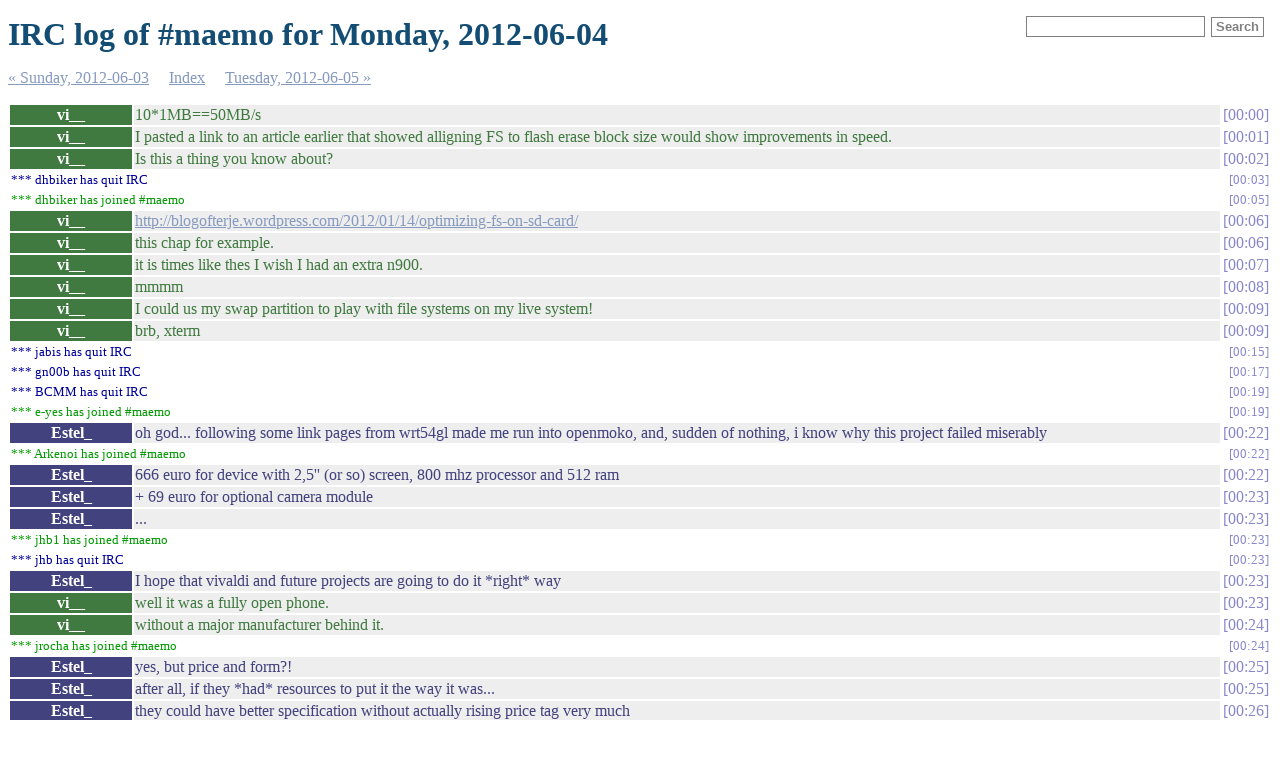

--- FILE ---
content_type: text/html; charset=UTF-8
request_url: https://mg.pov.lt/maemo-irclog/%23maemo.2012-06-04.log.html
body_size: 60128
content:
<!DOCTYPE html PUBLIC "-//W3C//DTD XHTML 1.0 Strict//EN"
          "http://www.w3.org/TR/xhtml1/DTD/xhtml1-strict.dtd">
<html>
<head>
  <meta http-equiv="Content-Type" content="text/html; charset=UTF-8" />
  <meta name="viewport" content="width=device-width, initial-scale=1" />
  <title>IRC log of #maemo for Monday, 2012-06-04</title>
  <link rel="stylesheet" href="irclog.css" />
  <meta name="generator" content="irclog2html.py 4.0.0 by Marius Gedminas" />
  <meta name="version" content="4.0.0 - 2024-10-17" />
</head>
<body>
<h1>IRC log of #maemo for Monday, 2012-06-04</h1>

<div class="searchbox">
<form action="search" method="get">
<input type="text" name="q" id="searchtext" />
<input type="submit" value="Search" id="searchbutton" />
</form>
</div>

<div class="navigation"> <a href="%23maemo.2012-06-03.log.html">&#171; Sunday, 2012-06-03</a> <a href="index.html">Index</a> <a href="%23maemo.2012-06-05.log.html">Tuesday, 2012-06-05 &#187;</a> </div>
<table class="irclog">
<tr id="t2012-06-04T00:00:30"><th class="nick" style="background: #407a40">vi__</th><td class="text" style="color: #407a40">10*1MB==50MB/s</td><td class="time"><a href="#maemo.2012-06-04.log.html#t2012-06-04T00:00:30" class="time">00:00</a></td></tr>
<tr id="t2012-06-04T00:01:54"><th class="nick" style="background: #407a40">vi__</th><td class="text" style="color: #407a40">I pasted a link to an article earlier that showed alligning FS to flash erase block size would show improvements in speed.</td><td class="time"><a href="#maemo.2012-06-04.log.html#t2012-06-04T00:01:54" class="time">00:01</a></td></tr>
<tr id="t2012-06-04T00:02:14"><th class="nick" style="background: #407a40">vi__</th><td class="text" style="color: #407a40">Is this a thing you know about?</td><td class="time"><a href="#maemo.2012-06-04.log.html#t2012-06-04T00:02:14" class="time">00:02</a></td></tr>
<tr id="t2012-06-04T00:03:17"><td class="part" colspan="2">*** dhbiker has quit IRC</td><td><a href="#maemo.2012-06-04.log.html#t2012-06-04T00:03:17" class="time">00:03</a></td></tr>
<tr id="t2012-06-04T00:05:15"><td class="join" colspan="2">*** dhbiker has joined #maemo</td><td><a href="#maemo.2012-06-04.log.html#t2012-06-04T00:05:15" class="time">00:05</a></td></tr>
<tr id="t2012-06-04T00:06:28"><th class="nick" style="background: #407a40">vi__</th><td class="text" style="color: #407a40"><a href="http://blogofterje.wordpress.com/2012/01/14/optimizing-fs-on-sd-card/" rel="nofollow">http://blogofterje.wordpress.com/2012/01/14/optimizing-fs-on-sd-card/</a></td><td class="time"><a href="#maemo.2012-06-04.log.html#t2012-06-04T00:06:28" class="time">00:06</a></td></tr>
<tr id="t2012-06-04T00:06:40"><th class="nick" style="background: #407a40">vi__</th><td class="text" style="color: #407a40">this chap for example.</td><td class="time"><a href="#maemo.2012-06-04.log.html#t2012-06-04T00:06:40" class="time">00:06</a></td></tr>
<tr id="t2012-06-04T00:07:03"><th class="nick" style="background: #407a40">vi__</th><td class="text" style="color: #407a40">it is times like thes I wish I had an extra n900.</td><td class="time"><a href="#maemo.2012-06-04.log.html#t2012-06-04T00:07:03" class="time">00:07</a></td></tr>
<tr id="t2012-06-04T00:08:35"><th class="nick" style="background: #407a40">vi__</th><td class="text" style="color: #407a40">mmmm</td><td class="time"><a href="#maemo.2012-06-04.log.html#t2012-06-04T00:08:35" class="time">00:08</a></td></tr>
<tr id="t2012-06-04T00:09:02"><th class="nick" style="background: #407a40">vi__</th><td class="text" style="color: #407a40">I could us my swap partition to play with file systems on my live system!</td><td class="time"><a href="#maemo.2012-06-04.log.html#t2012-06-04T00:09:02" class="time">00:09</a></td></tr>
<tr id="t2012-06-04T00:09:11"><th class="nick" style="background: #407a40">vi__</th><td class="text" style="color: #407a40">brb, xterm</td><td class="time"><a href="#maemo.2012-06-04.log.html#t2012-06-04T00:09:11" class="time">00:09</a></td></tr>
<tr id="t2012-06-04T00:15:28"><td class="part" colspan="2">*** jabis has quit IRC</td><td><a href="#maemo.2012-06-04.log.html#t2012-06-04T00:15:28" class="time">00:15</a></td></tr>
<tr id="t2012-06-04T00:17:51"><td class="part" colspan="2">*** gn00b has quit IRC</td><td><a href="#maemo.2012-06-04.log.html#t2012-06-04T00:17:51" class="time">00:17</a></td></tr>
<tr id="t2012-06-04T00:19:25"><td class="part" colspan="2">*** BCMM has quit IRC</td><td><a href="#maemo.2012-06-04.log.html#t2012-06-04T00:19:25" class="time">00:19</a></td></tr>
<tr id="t2012-06-04T00:19:33"><td class="join" colspan="2">*** e-yes has joined #maemo</td><td><a href="#maemo.2012-06-04.log.html#t2012-06-04T00:19:33" class="time">00:19</a></td></tr>
<tr id="t2012-06-04T00:22:06"><th class="nick" style="background: #42427e">Estel_</th><td class="text" style="color: #42427e">oh god... following some link pages from wrt54gl made me run into openmoko, and, sudden of nothing, i know why this project failed miserably</td><td class="time"><a href="#maemo.2012-06-04.log.html#t2012-06-04T00:22:06" class="time">00:22</a></td></tr>
<tr id="t2012-06-04T00:22:36"><td class="join" colspan="2">*** Arkenoi has joined #maemo</td><td><a href="#maemo.2012-06-04.log.html#t2012-06-04T00:22:36" class="time">00:22</a></td></tr>
<tr id="t2012-06-04T00:22:55"><th class="nick" style="background: #42427e">Estel_</th><td class="text" style="color: #42427e">666 euro for device with 2,5'' (or so) screen, 800 mhz processor and 512 ram</td><td class="time"><a href="#maemo.2012-06-04.log.html#t2012-06-04T00:22:55" class="time">00:22</a></td></tr>
<tr id="t2012-06-04T00:23:01"><th class="nick" style="background: #42427e">Estel_</th><td class="text" style="color: #42427e">+ 69 euro for optional camera module</td><td class="time"><a href="#maemo.2012-06-04.log.html#t2012-06-04T00:23:01" class="time">00:23</a></td></tr>
<tr id="t2012-06-04T00:23:08"><th class="nick" style="background: #42427e">Estel_</th><td class="text" style="color: #42427e">...</td><td class="time"><a href="#maemo.2012-06-04.log.html#t2012-06-04T00:23:08" class="time">00:23</a></td></tr>
<tr id="t2012-06-04T00:23:13"><td class="join" colspan="2">*** jhb1 has joined #maemo</td><td><a href="#maemo.2012-06-04.log.html#t2012-06-04T00:23:13" class="time">00:23</a></td></tr>
<tr id="t2012-06-04T00:23:27"><td class="part" colspan="2">*** jhb has quit IRC</td><td><a href="#maemo.2012-06-04.log.html#t2012-06-04T00:23:27" class="time">00:23</a></td></tr>
<tr id="t2012-06-04T00:23:28"><th class="nick" style="background: #42427e">Estel_</th><td class="text" style="color: #42427e">I hope that vivaldi and future projects are going to do it *right* way</td><td class="time"><a href="#maemo.2012-06-04.log.html#t2012-06-04T00:23:28" class="time">00:23</a></td></tr>
<tr id="t2012-06-04T00:23:51"><th class="nick" style="background: #407a40">vi__</th><td class="text" style="color: #407a40">well it was a fully open phone.</td><td class="time"><a href="#maemo.2012-06-04.log.html#t2012-06-04T00:23:51" class="time">00:23</a></td></tr>
<tr id="t2012-06-04T00:24:04"><th class="nick" style="background: #407a40">vi__</th><td class="text" style="color: #407a40">without a major manufacturer behind it.</td><td class="time"><a href="#maemo.2012-06-04.log.html#t2012-06-04T00:24:04" class="time">00:24</a></td></tr>
<tr id="t2012-06-04T00:24:20"><td class="join" colspan="2">*** jrocha has joined #maemo</td><td><a href="#maemo.2012-06-04.log.html#t2012-06-04T00:24:20" class="time">00:24</a></td></tr>
<tr id="t2012-06-04T00:25:34"><th class="nick" style="background: #42427e">Estel_</th><td class="text" style="color: #42427e">yes, but price and form?!</td><td class="time"><a href="#maemo.2012-06-04.log.html#t2012-06-04T00:25:34" class="time">00:25</a></td></tr>
<tr id="t2012-06-04T00:25:55"><th class="nick" style="background: #42427e">Estel_</th><td class="text" style="color: #42427e">after all, if they *had* resources to put it the way it was...</td><td class="time"><a href="#maemo.2012-06-04.log.html#t2012-06-04T00:25:55" class="time">00:25</a></td></tr>
<tr id="t2012-06-04T00:26:10"><th class="nick" style="background: #42427e">Estel_</th><td class="text" style="color: #42427e">they could have better specification without actually rising price tag very much</td><td class="time"><a href="#maemo.2012-06-04.log.html#t2012-06-04T00:26:10" class="time">00:26</a></td></tr>
<tr id="t2012-06-04T00:26:17"><td class="part" colspan="2">*** croppa has quit IRC</td><td><a href="#maemo.2012-06-04.log.html#t2012-06-04T00:26:17" class="time">00:26</a></td></tr>
<tr id="t2012-06-04T00:26:34"><th class="nick" style="background: #42427e">Estel_</th><td class="text" style="color: #42427e">+, they zealot'ishly followed rule of being &quot;phone first&quot;, which resulted on poor size for a mobile computer...</td><td class="time"><a href="#maemo.2012-06-04.log.html#t2012-06-04T00:26:34" class="time">00:26</a></td></tr>
<tr id="t2012-06-04T00:26:48"><th class="nick" style="background: #42427e">Estel_</th><td class="text" style="color: #42427e">and of course, 0 interest from users of dummy phones (why they should care, anyway?)</td><td class="time"><a href="#maemo.2012-06-04.log.html#t2012-06-04T00:26:48" class="time">00:26</a></td></tr>
<tr id="t2012-06-04T00:27:05"><th class="nick" style="background: #42427e">Estel_</th><td class="text" style="color: #42427e">using so small form/screen + so poor resolution is really masochistic idea</td><td class="time"><a href="#maemo.2012-06-04.log.html#t2012-06-04T00:27:05" class="time">00:27</a></td></tr>
<tr id="t2012-06-04T00:27:14"><td class="part" colspan="2">*** ZogG_laptop has quit IRC</td><td><a href="#maemo.2012-06-04.log.html#t2012-06-04T00:27:14" class="time">00:27</a></td></tr>
<tr id="t2012-06-04T00:27:35"><th class="nick" style="background: #42427e">Estel_</th><td class="text" style="color: #42427e">i.e. if they actually made so much effort in creating it, it wouldn't hurt to make it actually usable. Then, even price tag could be ignored.</td><td class="time"><a href="#maemo.2012-06-04.log.html#t2012-06-04T00:27:35" class="time">00:27</a></td></tr>
<tr id="t2012-06-04T00:27:52"><th class="nick" style="background: #818144">mavhc</th><td class="text" style="color: #818144">it's old, of course it looks bad now</td><td class="time"><a href="#maemo.2012-06-04.log.html#t2012-06-04T00:27:52" class="time">00:27</a></td></tr>
<tr id="t2012-06-04T00:28:02"><th class="nick" style="background: #42427e">Estel_</th><td class="text" style="color: #42427e">GTA04 isn't old</td><td class="time"><a href="#maemo.2012-06-04.log.html#t2012-06-04T00:28:02" class="time">00:28</a></td></tr>
<tr id="t2012-06-04T00:28:11"><th class="nick" style="background: #42427e">Estel_</th><td class="text" style="color: #42427e"><a href="http://www.handheld-linux.com/wiki.php?page=GTA04" rel="nofollow">http://www.handheld-linux.com/wiki.php?page=GTA04</a></td><td class="time"><a href="#maemo.2012-06-04.log.html#t2012-06-04T00:28:11" class="time">00:28</a></td></tr>
<tr id="t2012-06-04T00:28:22"><th class="nick" style="background: #407a40">vi__</th><td class="text" style="color: #407a40">~ # mount /dev/mmcblk0p3 /media/swap/</td><td class="time"><a href="#maemo.2012-06-04.log.html#t2012-06-04T00:28:22" class="time">00:28</a></td></tr>
<tr id="t2012-06-04T00:28:22-2"><th class="nick" style="background: #407a40">vi__</th><td class="text" style="color: #407a40">mount: mounting /dev/mmcblk0p3 on /media/swap/ failed: Invalid argument</td><td class="time"><a href="#maemo.2012-06-04.log.html#t2012-06-04T00:28:22-2" class="time">00:28</a></td></tr>
<tr id="t2012-06-04T00:28:23"><th class="nick" style="background: #42427e">Estel_</th><td class="text" style="color: #42427e">just someone decided to re-use old parts like screen etc</td><td class="time"><a href="#maemo.2012-06-04.log.html#t2012-06-04T00:28:23" class="time">00:28</a></td></tr>
<tr id="t2012-06-04T00:28:29"><th class="nick" style="background: #407a40">vi__</th><td class="text" style="color: #407a40">Y U NO MOUNT????</td><td class="time"><a href="#maemo.2012-06-04.log.html#t2012-06-04T00:28:29" class="time">00:28</a></td></tr>
<tr id="t2012-06-04T00:28:39"><th class="nick" style="background: #42427e">Estel_</th><td class="text" style="color: #42427e">because linuxtype swap isn't mountable?</td><td class="time"><a href="#maemo.2012-06-04.log.html#t2012-06-04T00:28:39" class="time">00:28</a></td></tr>
<tr id="t2012-06-04T00:28:56"><th class="nick" style="background: #407a40">vi__</th><td class="text" style="color: #407a40"> that is just the name, not the fs</td><td class="time"><a href="#maemo.2012-06-04.log.html#t2012-06-04T00:28:56" class="time">00:28</a></td></tr>
<tr id="t2012-06-04T00:29:01"><th class="nick" style="background: #818144">mavhc</th><td class="text" style="color: #818144">so the screen is old</td><td class="time"><a href="#maemo.2012-06-04.log.html#t2012-06-04T00:29:01" class="time">00:29</a></td></tr>
<tr id="t2012-06-04T00:29:16"><th class="nick" style="background: #42427e">Estel_</th><td class="text" style="color: #42427e">mavhc, screen, device size, = form factor.</td><td class="time"><a href="#maemo.2012-06-04.log.html#t2012-06-04T00:29:16" class="time">00:29</a></td></tr>
<tr id="t2012-06-04T00:29:23"><th class="nick" style="background: #407a40">vi__</th><td class="text" style="color: #407a40">-t ext4</td><td class="time"><a href="#maemo.2012-06-04.log.html#t2012-06-04T00:29:23" class="time">00:29</a></td></tr>
<tr id="t2012-06-04T00:29:26"><th class="nick" style="background: #407a40">vi__</th><td class="text" style="color: #407a40">fu gnu</td><td class="time"><a href="#maemo.2012-06-04.log.html#t2012-06-04T00:29:26" class="time">00:29</a></td></tr>
<tr id="t2012-06-04T00:29:41"><th class="nick" style="background: #42427e">Estel_</th><td class="text" style="color: #42427e">vi__, what are You cooking, overall?</td><td class="time"><a href="#maemo.2012-06-04.log.html#t2012-06-04T00:29:41" class="time">00:29</a></td></tr>
<tr id="t2012-06-04T00:29:45"><th class="nick" style="background: #818144">mavhc</th><td class="text" style="color: #818144">in general, it's old</td><td class="time"><a href="#maemo.2012-06-04.log.html#t2012-06-04T00:29:45" class="time">00:29</a></td></tr>
<tr id="t2012-06-04T00:30:08"><th class="nick" style="background: #42427e">Estel_</th><td class="text" style="color: #42427e">mavhc, it doesn't sound like being new even when born. Efforts were great, but design decisions...</td><td class="time"><a href="#maemo.2012-06-04.log.html#t2012-06-04T00:30:08" class="time">00:30</a></td></tr>
<tr id="t2012-06-04T00:30:34"><th class="nick" style="background: #42427e">Estel_</th><td class="text" style="color: #42427e">it's awesome that someone could actually design such thing being fully FOSS, and fail at &quot;simple&quot; things for mortals</td><td class="time"><a href="#maemo.2012-06-04.log.html#t2012-06-04T00:30:34" class="time">00:30</a></td></tr>
<tr id="t2012-06-04T00:30:52"><th class="nick" style="background: #42427e">Estel_</th><td class="text" style="color: #42427e">i.e. what would be cost of using some sane screen for gta04, instead of putting it into old case...</td><td class="time"><a href="#maemo.2012-06-04.log.html#t2012-06-04T00:30:52" class="time">00:30</a></td></tr>
<tr id="t2012-06-04T00:31:03"><th class="nick" style="background: #42427e">Estel_</th><td class="text" style="color: #42427e">and/or offer slide-out keyboard like N900</td><td class="time"><a href="#maemo.2012-06-04.log.html#t2012-06-04T00:31:03" class="time">00:31</a></td></tr>
<tr id="t2012-06-04T00:31:11"><th class="nick" style="background: #42427e">Estel_</th><td class="text" style="color: #42427e">...after costs for designing board itself</td><td class="time"><a href="#maemo.2012-06-04.log.html#t2012-06-04T00:31:11" class="time">00:31</a></td></tr>
<tr id="t2012-06-04T00:31:20"><th class="nick" style="background: #42427e">Estel_</th><td class="text" style="color: #42427e">this way, it's made for rich masochists.</td><td class="time"><a href="#maemo.2012-06-04.log.html#t2012-06-04T00:31:20" class="time">00:31</a></td></tr>
<tr id="t2012-06-04T00:31:43"><th class="nick" style="background: #42427e">Estel_</th><td class="text" style="color: #42427e">just small, tiny alternations in design would make it for rich, or devoted, but not especiaslly masochists ;)</td><td class="time"><a href="#maemo.2012-06-04.log.html#t2012-06-04T00:31:43" class="time">00:31</a></td></tr>
<tr id="t2012-06-04T00:32:09"><th class="nick" style="background: #42427e">Estel_</th><td class="text" style="color: #42427e">it's like... designing N950, and strippoing it down to keyboard-less N9 with closed frankenstein UI called harmattan :P</td><td class="time"><a href="#maemo.2012-06-04.log.html#t2012-06-04T00:32:09" class="time">00:32</a></td></tr>
<tr id="t2012-06-04T00:32:11"><td class="part" colspan="2">*** toxaris has quit IRC</td><td><a href="#maemo.2012-06-04.log.html#t2012-06-04T00:32:11" class="time">00:32</a></td></tr>
<tr id="t2012-06-04T00:32:31"><th class="nick" style="background: #42427e">Estel_</th><td class="text" style="color: #42427e">but even worse, as the latter is done by big company that have much money to lose, and the former was truly nice attempt to make FOSS phone</td><td class="time"><a href="#maemo.2012-06-04.log.html#t2012-06-04T00:32:31" class="time">00:32</a></td></tr>
<tr id="t2012-06-04T00:32:47"><td class="part" colspan="2">*** valdyn has quit IRC</td><td><a href="#maemo.2012-06-04.log.html#t2012-06-04T00:32:47" class="time">00:32</a></td></tr>
<tr id="t2012-06-04T00:34:45"><th class="nick" style="background: #407a40">vi__</th><td class="text" style="color: #407a40">why I do not have mkreiserfs???</td><td class="time"><a href="#maemo.2012-06-04.log.html#t2012-06-04T00:34:45" class="time">00:34</a></td></tr>
<tr id="t2012-06-04T00:35:23"><td class="join" colspan="2">*** FIQ|n900 has joined #maemo</td><td><a href="#maemo.2012-06-04.log.html#t2012-06-04T00:35:23" class="time">00:35</a></td></tr>
<tr id="t2012-06-04T00:35:42"><td class="part" colspan="2">*** dhbiker has quit IRC</td><td><a href="#maemo.2012-06-04.log.html#t2012-06-04T00:35:42" class="time">00:35</a></td></tr>
<tr id="t2012-06-04T00:36:02"><td class="join" colspan="2">*** dhbiker has joined #maemo</td><td><a href="#maemo.2012-06-04.log.html#t2012-06-04T00:36:02" class="time">00:36</a></td></tr>
<tr id="t2012-06-04T00:38:04"><th class="nick" style="background: #42427e">Estel_</th><td class="text" style="color: #42427e">because You don't have reiserfs</td><td class="time"><a href="#maemo.2012-06-04.log.html#t2012-06-04T00:38:04" class="time">00:38</a></td></tr>
<tr id="t2012-06-04T00:38:06"><th class="nick" style="background: #854685">chem|st</th><td class="text" style="color: #854685">vi__: do you think you'll need reiser on a mmc?</td><td class="time"><a href="#maemo.2012-06-04.log.html#t2012-06-04T00:38:06" class="time">00:38</a></td></tr>
<tr id="t2012-06-04T00:38:09"><th class="nick" style="background: #42427e">Estel_</th><td class="text" style="color: #42427e">on N900, even with power kernel</td><td class="time"><a href="#maemo.2012-06-04.log.html#t2012-06-04T00:38:09" class="time">00:38</a></td></tr>
<tr id="t2012-06-04T00:38:24"><th class="nick" style="background: #42427e">Estel_</th><td class="text" style="color: #42427e">chem|st, reiserfs proved to be quite effective on emmc</td><td class="time"><a href="#maemo.2012-06-04.log.html#t2012-06-04T00:38:24" class="time">00:38</a></td></tr>
<tr id="t2012-06-04T00:38:27"><th class="nick" style="background: #407a40">vi__</th><td class="text" style="color: #407a40">chem|st: frankly I have no idea.</td><td class="time"><a href="#maemo.2012-06-04.log.html#t2012-06-04T00:38:27" class="time">00:38</a></td></tr>
<tr id="t2012-06-04T00:38:42"><th class="nick" style="background: #407a40">vi__</th><td class="text" style="color: #407a40">chem|st: but it is my right to try!</td><td class="time"><a href="#maemo.2012-06-04.log.html#t2012-06-04T00:38:42" class="time">00:38</a></td></tr>
<tr id="t2012-06-04T00:38:46"><th class="nick" style="background: #42427e">Estel_</th><td class="text" style="color: #42427e">some claim that even more than journal-less ext4 variant</td><td class="time"><a href="#maemo.2012-06-04.log.html#t2012-06-04T00:38:46" class="time">00:38</a></td></tr>
<tr id="t2012-06-04T00:38:59"><th class="nick" style="background: #42427e">Estel_</th><td class="text" style="color: #42427e">vi__, sure, just compile Your own reiserfs moduels for kernel-power</td><td class="time"><a href="#maemo.2012-06-04.log.html#t2012-06-04T00:38:59" class="time">00:38</a></td></tr>
<tr id="t2012-06-04T00:39:00"><th class="nick" style="background: #407a40">vi__</th><td class="text" style="color: #407a40">Estel_: your ED image is broken</td><td class="time"><a href="#maemo.2012-06-04.log.html#t2012-06-04T00:39:00" class="time">00:39</a></td></tr>
<tr id="t2012-06-04T00:39:06"><th class="nick" style="background: #42427e">Estel_</th><td class="text" style="color: #42427e">and ask Pali to include them in further versions</td><td class="time"><a href="#maemo.2012-06-04.log.html#t2012-06-04T00:39:06" class="time">00:39</a></td></tr>
<tr id="t2012-06-04T00:39:12"><th class="nick" style="background: #488888">GeneralAntilles</th><td class="text" style="color: #488888">Anybody got any big suggestions for MWKN this week?</td><td class="time"><a href="#maemo.2012-06-04.log.html#t2012-06-04T00:39:12" class="time">00:39</a></td></tr>
<tr id="t2012-06-04T00:39:15"><th class="nick" style="background: #42427e">Estel_</th><td class="text" style="color: #42427e">how come? ;) What isn't working this time?</td><td class="time"><a href="#maemo.2012-06-04.log.html#t2012-06-04T00:39:15" class="time">00:39</a></td></tr>
<tr id="t2012-06-04T00:39:31"><th class="nick" style="background: #407a40">vi__</th><td class="text" style="color: #407a40">dpkg: unrecoverable fatal error, aborting: syntax error: unknown group 'crontab' in statoverride file</td><td class="time"><a href="#maemo.2012-06-04.log.html#t2012-06-04T00:39:31" class="time">00:39</a></td></tr>
<tr id="t2012-06-04T00:39:31-2"><th class="nick" style="background: #488888">GeneralAntilles</th><td class="text" style="color: #488888">The only thing between you and publication is me since Jaffa's on vacation and fiferboy is MIA, so now's your big chance!</td><td class="time"><a href="#maemo.2012-06-04.log.html#t2012-06-04T00:39:31-2" class="time">00:39</a></td></tr>
<tr id="t2012-06-04T00:39:34"><td class="join" colspan="2">*** valdyn has joined #maemo</td><td><a href="#maemo.2012-06-04.log.html#t2012-06-04T00:39:34" class="time">00:39</a></td></tr>
<tr id="t2012-06-04T00:39:34-2"><th class="nick" style="background: #407a40">vi__</th><td class="text" style="color: #407a40">E: Sub-process /usr/bin/dpkg returned an error code (2)</td><td class="time"><a href="#maemo.2012-06-04.log.html#t2012-06-04T00:39:34-2" class="time">00:39</a></td></tr>
<tr id="t2012-06-04T00:39:44"><th class="nick" style="background: #42427e">Estel_</th><td class="text" style="color: #42427e">GeneralAntilles, unless You want to cover argues on IRC ;) I think nothing itneresting happened</td><td class="time"><a href="#maemo.2012-06-04.log.html#t2012-06-04T00:39:44" class="time">00:39</a></td></tr>
<tr id="t2012-06-04T00:40:01"><th class="nick" style="background: #407a40">vi__</th><td class="text" style="color: #407a40">compcache</td><td class="time"><a href="#maemo.2012-06-04.log.html#t2012-06-04T00:40:01" class="time">00:40</a></td></tr>
<tr id="t2012-06-04T00:40:06"><th class="nick" style="background: #42427e">Estel_</th><td class="text" style="color: #42427e">vi__, haven't seen anything like that and other users of Ed image haven't reported it.</td><td class="time"><a href="#maemo.2012-06-04.log.html#t2012-06-04T00:40:06" class="time">00:40</a></td></tr>
<tr id="t2012-06-04T00:40:17"><th class="nick" style="background: #407a40">vi__</th><td class="text" style="color: #407a40">swappiness 100 is the new swappiness 30</td><td class="time"><a href="#maemo.2012-06-04.log.html#t2012-06-04T00:40:17" class="time">00:40</a></td></tr>
<tr id="t2012-06-04T00:40:33"><th class="nick" style="background: #407a40">vi__</th><td class="text" style="color: #407a40">do other users use apt-get?</td><td class="time"><a href="#maemo.2012-06-04.log.html#t2012-06-04T00:40:33" class="time">00:40</a></td></tr>
<tr id="t2012-06-04T00:40:35"><th class="nick" style="background: #42427e">Estel_</th><td class="text" style="color: #42427e">GeneralAntilles, will&nbsp;&nbsp;check recent evets, maybe I've missed something</td><td class="time"><a href="#maemo.2012-06-04.log.html#t2012-06-04T00:40:35" class="time">00:40</a></td></tr>
<tr id="t2012-06-04T00:40:47"><th class="nick" style="background: #42427e">Estel_</th><td class="text" style="color: #42427e">vi__,&nbsp;&nbsp;of course</td><td class="time"><a href="#maemo.2012-06-04.log.html#t2012-06-04T00:40:47" class="time">00:40</a></td></tr>
<tr id="t2012-06-04T00:41:11"><th class="nick" style="background: #42427e">Estel_</th><td class="text" style="color: #42427e">vi__, as You remember re freemangordon, your compcache setup wasn;t working properly even for opera mini in background and something</td><td class="time"><a href="#maemo.2012-06-04.log.html#t2012-06-04T00:41:11" class="time">00:41</a></td></tr>
<tr id="t2012-06-04T00:41:19"><th class="nick" style="background: #42427e">Estel_</th><td class="text" style="color: #42427e">I appreciate work, but it's really just for Your use case</td><td class="time"><a href="#maemo.2012-06-04.log.html#t2012-06-04T00:41:19" class="time">00:41</a></td></tr>
<tr id="t2012-06-04T00:41:22"><th class="nick" style="background: #42427e">Estel_</th><td class="text" style="color: #42427e">maybe someone's else too</td><td class="time"><a href="#maemo.2012-06-04.log.html#t2012-06-04T00:41:22" class="time">00:41</a></td></tr>
<tr id="t2012-06-04T00:41:29"><td class="nickchange" colspan="2">*** thexception is now known as thexception|off</td><td><a href="#maemo.2012-06-04.log.html#t2012-06-04T00:41:29" class="time">00:41</a></td></tr>
<tr id="t2012-06-04T00:41:35"><th class="nick" style="background: #42427e">Estel_</th><td class="text" style="color: #42427e">wouldn't cover it on MWNM just now</td><td class="time"><a href="#maemo.2012-06-04.log.html#t2012-06-04T00:41:35" class="time">00:41</a></td></tr>
<tr id="t2012-06-04T00:41:38"><th class="nick" style="background: #407a40">vi__</th><td class="text" style="color: #407a40">derp</td><td class="time"><a href="#maemo.2012-06-04.log.html#t2012-06-04T00:41:38" class="time">00:41</a></td></tr>
<tr id="t2012-06-04T00:41:43"><th class="nick" style="background: #407a40">vi__</th><td class="text" style="color: #407a40">DERP</td><td class="time"><a href="#maemo.2012-06-04.log.html#t2012-06-04T00:41:43" class="time">00:41</a></td></tr>
<tr id="t2012-06-04T00:42:23"><th class="nick" style="background: #407a40">vi__</th><td class="text" style="color: #407a40">that was for a VERY specific case when attempting to run a 128MB disksize</td><td class="time"><a href="#maemo.2012-06-04.log.html#t2012-06-04T00:42:23" class="time">00:42</a></td></tr>
<tr id="t2012-06-04T00:43:09"><th class="nick" style="background: #407a40">vi__</th><td class="text" style="color: #407a40">between 16-80MB with swappiness 100 it runs like a champ.</td><td class="time"><a href="#maemo.2012-06-04.log.html#t2012-06-04T00:43:09" class="time">00:43</a></td></tr>
<tr id="t2012-06-04T00:43:20"><th class="nick" style="background: #42427e">Estel_</th><td class="text" style="color: #42427e">interesting</td><td class="time"><a href="#maemo.2012-06-04.log.html#t2012-06-04T00:43:20" class="time">00:43</a></td></tr>
<tr id="t2012-06-04T00:43:23"><th class="nick" style="background: #407a40">vi__</th><td class="text" style="color: #407a40">I have had it on for about 2 days now.</td><td class="time"><a href="#maemo.2012-06-04.log.html#t2012-06-04T00:43:23" class="time">00:43</a></td></tr>
<tr id="t2012-06-04T00:43:25"><th class="nick" style="background: #42427e">Estel_</th><td class="text" style="color: #42427e">would need further testing, though</td><td class="time"><a href="#maemo.2012-06-04.log.html#t2012-06-04T00:43:25" class="time">00:43</a></td></tr>
<tr id="t2012-06-04T00:43:35"><th class="nick" style="background: #42427e">Estel_</th><td class="text" style="color: #42427e">as still settings used are absurdal, ane we have no idea why it works</td><td class="time"><a href="#maemo.2012-06-04.log.html#t2012-06-04T00:43:35" class="time">00:43</a></td></tr>
<tr id="t2012-06-04T00:43:41"><th class="nick" style="background: #8c4a4a">Raimu</th><td class="text" style="color: #8c4a4a">vi__: What size are you using now, then?</td><td class="time"><a href="#maemo.2012-06-04.log.html#t2012-06-04T00:43:41" class="time">00:43</a></td></tr>
<tr id="t2012-06-04T00:43:49"><th class="nick" style="background: #42427e">Estel_</th><td class="text" style="color: #42427e">do you really want any average joe to turn it on and then scream, that lost his data due to device hang?:P</td><td class="time"><a href="#maemo.2012-06-04.log.html#t2012-06-04T00:43:49" class="time">00:43</a></td></tr>
<tr id="t2012-06-04T00:43:52"><th class="nick" style="background: #407a40">vi__</th><td class="text" style="color: #407a40">that was for the nuts 128MB</td><td class="time"><a href="#maemo.2012-06-04.log.html#t2012-06-04T00:43:52" class="time">00:43</a></td></tr>
<tr id="t2012-06-04T00:44:08"><th class="nick" style="background: #407a40">vi__</th><td class="text" style="color: #407a40">average joe can smoke my schlong</td><td class="time"><a href="#maemo.2012-06-04.log.html#t2012-06-04T00:44:08" class="time">00:44</a></td></tr>
<tr id="t2012-06-04T00:44:11"><th class="nick" style="background: #42427e">Estel_</th><td class="text" style="color: #42427e">vi__, it seems i'm quite late at news about it</td><td class="time"><a href="#maemo.2012-06-04.log.html#t2012-06-04T00:44:11" class="time">00:44</a></td></tr>
<tr id="t2012-06-04T00:45:57"><th class="nick" style="background: #407a40">vi__</th><td class="text" style="color: #407a40">keep all the settings stock except</td><td class="time"><a href="#maemo.2012-06-04.log.html#t2012-06-04T00:45:57" class="time">00:45</a></td></tr>
<tr id="t2012-06-04T00:46:18"><th class="nick" style="background: #407a40">vi__</th><td class="text" style="color: #407a40">swappiness 100 (which is stock anyway)</td><td class="time"><a href="#maemo.2012-06-04.log.html#t2012-06-04T00:46:18" class="time">00:46</a></td></tr>
<tr id="t2012-06-04T00:46:39"><th class="nick" style="background: #42427e">Estel_</th><td class="text" style="color: #42427e">hm, i would tune them up :P</td><td class="time"><a href="#maemo.2012-06-04.log.html#t2012-06-04T00:46:39" class="time">00:46</a></td></tr>
<tr id="t2012-06-04T00:46:50"><th class="nick" style="background: #42427e">Estel_</th><td class="text" style="color: #42427e">so, why, miracolously, problems dissapeared?</td><td class="time"><a href="#maemo.2012-06-04.log.html#t2012-06-04T00:46:50" class="time">00:46</a></td></tr>
<tr id="t2012-06-04T00:46:56"><th class="nick" style="background: #42427e">Estel_</th><td class="text" style="color: #42427e">AFAIK, it was first thing tried by people</td><td class="time"><a href="#maemo.2012-06-04.log.html#t2012-06-04T00:46:56" class="time">00:46</a></td></tr>
<tr id="t2012-06-04T00:47:06"><th class="nick" style="background: #407a40">vi__</th><td class="text" style="color: #407a40">echo 0 &gt; /proc/sys/vm/page-cluster</td><td class="time"><a href="#maemo.2012-06-04.log.html#t2012-06-04T00:47:06" class="time">00:47</a></td></tr>
<tr id="t2012-06-04T00:47:13"><th class="nick" style="background: #42427e">Estel_</th><td class="text" style="color: #42427e">and it failed as soon as *real* swapping wa smvoed out of compcache</td><td class="time"><a href="#maemo.2012-06-04.log.html#t2012-06-04T00:47:13" class="time">00:47</a></td></tr>
<tr id="t2012-06-04T00:47:18"><th class="nick" style="background: #42427e">Estel_</th><td class="text" style="color: #42427e">nah, won't work</td><td class="time"><a href="#maemo.2012-06-04.log.html#t2012-06-04T00:47:18" class="time">00:47</a></td></tr>
<tr id="t2012-06-04T00:47:25"><th class="nick" style="background: #42427e">Estel_</th><td class="text" style="color: #42427e">the main problem is that compcache is Your primary swapo</td><td class="time"><a href="#maemo.2012-06-04.log.html#t2012-06-04T00:47:25" class="time">00:47</a></td></tr>
<tr id="t2012-06-04T00:47:35"><th class="nick" style="background: #407a40">vi__</th><td class="text" style="color: #407a40">that was with a 128MB disksize</td><td class="time"><a href="#maemo.2012-06-04.log.html#t2012-06-04T00:47:35" class="time">00:47</a></td></tr>
<tr id="t2012-06-04T00:47:35-2"><th class="nick" style="background: #42427e">Estel_</th><td class="text" style="color: #42427e">so after extended usage, You end up with...</td><td class="time"><a href="#maemo.2012-06-04.log.html#t2012-06-04T00:47:35-2" class="time">00:47</a></td></tr>
<tr id="t2012-06-04T00:47:45"><th class="nick" style="background: #42427e">Estel_</th><td class="text" style="color: #42427e">old, unused data, sits in compcache...</td><td class="time"><a href="#maemo.2012-06-04.log.html#t2012-06-04T00:47:45" class="time">00:47</a></td></tr>
<tr id="t2012-06-04T00:47:50"><th class="nick" style="background: #42427e">Estel_</th><td class="text" style="color: #42427e">i.e. the least used</td><td class="time"><a href="#maemo.2012-06-04.log.html#t2012-06-04T00:47:50" class="time">00:47</a></td></tr>
<tr id="t2012-06-04T00:47:54"><th class="nick" style="background: #42427e">Estel_</th><td class="text" style="color: #42427e">(as it was put there primaly)</td><td class="time"><a href="#maemo.2012-06-04.log.html#t2012-06-04T00:47:54" class="time">00:47</a></td></tr>
<tr id="t2012-06-04T00:48:03"><th class="nick" style="background: #407a40">vi__</th><td class="text" style="color: #407a40">echo 15 &gt; /proc/sys/vm/dirty_ratio</td><td class="time"><a href="#maemo.2012-06-04.log.html#t2012-06-04T00:48:03" class="time">00:48</a></td></tr>
<tr id="t2012-06-04T00:48:10"><th class="nick" style="background: #42427e">Estel_</th><td class="text" style="color: #42427e">and actively used data, i.e. constantly swaped in and out, ends up in secondary swap, i.e. real one</td><td class="time"><a href="#maemo.2012-06-04.log.html#t2012-06-04T00:48:10" class="time">00:48</a></td></tr>
<tr id="t2012-06-04T00:48:41"><th class="nick" style="background: #42427e">Estel_</th><td class="text" style="color: #42427e">honestly, it seems that ShadowJk is right about it not being possible to work correctly without backing swap and alktering kernel mechanism of handling swap</td><td class="time"><a href="#maemo.2012-06-04.log.html#t2012-06-04T00:48:41" class="time">00:48</a></td></tr>
<tr id="t2012-06-04T00:48:49"><th class="nick" style="background: #42427e">Estel_</th><td class="text" style="color: #42427e">not that I udnerstand fully what it means :P</td><td class="time"><a href="#maemo.2012-06-04.log.html#t2012-06-04T00:48:49" class="time">00:48</a></td></tr>
<tr id="t2012-06-04T00:49:01"><th class="nick" style="background: #42427e">Estel_</th><td class="text" style="color: #42427e">but freemangordon does, so we may be on right - yet long - way</td><td class="time"><a href="#maemo.2012-06-04.log.html#t2012-06-04T00:49:01" class="time">00:49</a></td></tr>
<tr id="t2012-06-04T00:49:15"><th class="nick" style="background: #407a40">vi__</th><td class="text" style="color: #407a40">well.</td><td class="time"><a href="#maemo.2012-06-04.log.html#t2012-06-04T00:49:15" class="time">00:49</a></td></tr>
<tr id="t2012-06-04T00:49:16"><th class="nick" style="background: #42427e">Estel_</th><td class="text" style="color: #42427e">anyway, they boith claim that it would result in really, really huge speed gain re swapping</td><td class="time"><a href="#maemo.2012-06-04.log.html#t2012-06-04T00:49:16" class="time">00:49</a></td></tr>
<tr id="t2012-06-04T00:49:18"><th class="nick" style="background: #407a40">vi__</th><td class="text" style="color: #407a40">...</td><td class="time"><a href="#maemo.2012-06-04.log.html#t2012-06-04T00:49:18" class="time">00:49</a></td></tr>
<tr id="t2012-06-04T00:49:24"><th class="nick" style="background: #407a40">vi__</th><td class="text" style="color: #407a40">WFM</td><td class="time"><a href="#maemo.2012-06-04.log.html#t2012-06-04T00:49:24" class="time">00:49</a></td></tr>
<tr id="t2012-06-04T00:49:35"><th class="nick" style="background: #42427e">Estel_</th><td class="text" style="color: #42427e">~wfm</td><td class="time"><a href="#maemo.2012-06-04.log.html#t2012-06-04T00:49:35" class="time">00:49</a></td></tr>
<tr id="t2012-06-04T00:49:35-2"><th class="nick" style="background: #4b904b">infobot</th><td class="text" style="color: #4b904b">i heard wfm is (Wired For Management Baseline) This is an Intel hardware specification that is designed to allow for compliance with easier management of desktop PCs in a networked environment. The specification calls for computers to be compatible with a pre-boot protocol that can be used to update the system or perform other management options. Also, the computer must be compatible with network/desktop management applications..&nbsp;&nbsp;Works For Me</td><td class="time"><a href="#maemo.2012-06-04.log.html#t2012-06-04T00:49:35-2" class="time">00:49</a></td></tr>
<tr id="t2012-06-04T00:50:08"><th class="nick" style="background: #42427e">Estel_</th><td class="text" style="color: #42427e">vi__, I agree...</td><td class="time"><a href="#maemo.2012-06-04.log.html#t2012-06-04T00:50:08" class="time">00:50</a></td></tr>
<tr id="t2012-06-04T00:50:18"><th class="nick" style="background: #42427e">Estel_</th><td class="text" style="color: #42427e">but WFM isn't enough to put something into banner of MWN or whatever :P</td><td class="time"><a href="#maemo.2012-06-04.log.html#t2012-06-04T00:50:18" class="time">00:50</a></td></tr>
<tr id="t2012-06-04T00:50:34"><th class="nick" style="background: #42427e">Estel_</th><td class="text" style="color: #42427e">hey, I've got an idea</td><td class="time"><a href="#maemo.2012-06-04.log.html#t2012-06-04T00:50:34" class="time">00:50</a></td></tr>
<tr id="t2012-06-04T00:50:38"><th class="nick" style="background: #42427e">Estel_</th><td class="text" style="color: #42427e">ping freemangordon</td><td class="time"><a href="#maemo.2012-06-04.log.html#t2012-06-04T00:50:38" class="time">00:50</a></td></tr>
<tr id="t2012-06-04T00:50:42"><th class="nick" style="background: #42427e">Estel_</th><td class="text" style="color: #42427e">ping Pali</td><td class="time"><a href="#maemo.2012-06-04.log.html#t2012-06-04T00:50:42" class="time">00:50</a></td></tr>
<tr id="t2012-06-04T00:50:48"><th class="nick" style="background: #407a40">vi__</th><td class="text" style="color: #407a40">wut for</td><td class="time"><a href="#maemo.2012-06-04.log.html#t2012-06-04T00:50:48" class="time">00:50</a></td></tr>
<tr id="t2012-06-04T00:50:51"><th class="nick" style="background: #4d4d93">Pali</th><td class="text" style="color: #4d4d93">Estel, pong</td><td class="time"><a href="#maemo.2012-06-04.log.html#t2012-06-04T00:50:51" class="time">00:50</a></td></tr>
<tr id="t2012-06-04T00:51:08"><th class="nick" style="background: #42427e">Estel_</th><td class="text" style="color: #42427e">Pali, as we're aware, alck fo more kernel-power developers is one of main problems, yes? hands for doing the job</td><td class="time"><a href="#maemo.2012-06-04.log.html#t2012-06-04T00:51:08" class="time">00:51</a></td></tr>
<tr id="t2012-06-04T00:51:14"><th class="nick" style="background: #42427e">Estel_</th><td class="text" style="color: #42427e">I don't know if it would help much, but</td><td class="time"><a href="#maemo.2012-06-04.log.html#t2012-06-04T00:51:14" class="time">00:51</a></td></tr>
<tr id="t2012-06-04T00:51:27"><th class="nick" style="background: #42427e">Estel_</th><td class="text" style="color: #42427e">what do you think about asking qwazix to prepare banner for kernel-power project</td><td class="time"><a href="#maemo.2012-06-04.log.html#t2012-06-04T00:51:27" class="time">00:51</a></td></tr>
<tr id="t2012-06-04T00:51:30"><th class="nick" style="background: #42427e">Estel_</th><td class="text" style="color: #42427e">just like for CSSU</td><td class="time"><a href="#maemo.2012-06-04.log.html#t2012-06-04T00:51:30" class="time">00:51</a></td></tr>
<tr id="t2012-06-04T00:51:43"><th class="nick" style="background: #42427e">Estel_</th><td class="text" style="color: #42427e">+ volounteers would made better wiki page for kernel (adjust it)</td><td class="time"><a href="#maemo.2012-06-04.log.html#t2012-06-04T00:51:43" class="time">00:51</a></td></tr>
<tr id="t2012-06-04T00:51:51"><th class="nick" style="background: #42427e">Estel_</th><td class="text" style="color: #42427e">so it's reasdable for someone not involved in using too</td><td class="time"><a href="#maemo.2012-06-04.log.html#t2012-06-04T00:51:51" class="time">00:51</a></td></tr>
<tr id="t2012-06-04T00:51:55"><th class="nick" style="background: #42427e">Estel_</th><td class="text" style="color: #42427e">then, putting it in front page?</td><td class="time"><a href="#maemo.2012-06-04.log.html#t2012-06-04T00:51:55" class="time">00:51</a></td></tr>
<tr id="t2012-06-04T00:52:09"><th class="nick" style="background: #42427e">Estel_</th><td class="text" style="color: #42427e">maybe not idea that cause sea to divide and allow to pass ;)</td><td class="time"><a href="#maemo.2012-06-04.log.html#t2012-06-04T00:52:09" class="time">00:52</a></td></tr>
<tr id="t2012-06-04T00:52:29"><th class="nick" style="background: #42427e">Estel_</th><td class="text" style="color: #42427e">but, after all, kp and CSSU are main community projects... CSSU got such things, maybe KP should to</td><td class="time"><a href="#maemo.2012-06-04.log.html#t2012-06-04T00:52:29" class="time">00:52</a></td></tr>
<tr id="t2012-06-04T00:52:51"><th class="nick" style="background: #42427e">Estel_</th><td class="text" style="color: #42427e">after all, less IRC-involved and TMO-involved people could get interested. Better chances to find someone with less or more rusty skills in kernel-hacking</td><td class="time"><a href="#maemo.2012-06-04.log.html#t2012-06-04T00:52:51" class="time">00:52</a></td></tr>
<tr id="t2012-06-04T00:53:03"><th class="nick" style="background: #42427e">Estel_</th><td class="text" style="color: #42427e">thoughts, comments?</td><td class="time"><a href="#maemo.2012-06-04.log.html#t2012-06-04T00:53:03" class="time">00:53</a></td></tr>
<tr id="t2012-06-04T00:53:04"><td class="part" colspan="2">*** e-yes has quit IRC</td><td><a href="#maemo.2012-06-04.log.html#t2012-06-04T00:53:04" class="time">00:53</a></td></tr>
<tr id="t2012-06-04T00:56:02"><td class="part" colspan="2">*** realitygaps has quit IRC</td><td><a href="#maemo.2012-06-04.log.html#t2012-06-04T00:56:02" class="time">00:56</a></td></tr>
<tr id="t2012-06-04T00:56:39"><th class="nick" style="background: #854685">chem|st</th><td class="text" style="color: #854685">people with rusty skills in kernel hacking we had till KP46... maybe ask conman for some help or others directly</td><td class="time"><a href="#maemo.2012-06-04.log.html#t2012-06-04T00:56:39" class="time">00:56</a></td></tr>
<tr id="t2012-06-04T00:57:58"><td class="join" colspan="2">*** Darkchaos has joined #maemo</td><td><a href="#maemo.2012-06-04.log.html#t2012-06-04T00:57:58" class="time">00:57</a></td></tr>
<tr id="t2012-06-04T00:58:18"><th class="nick" style="background: #42427e">Estel_</th><td class="text" style="color: #42427e">chem|st, you think no one tried that?</td><td class="time"><a href="#maemo.2012-06-04.log.html#t2012-06-04T00:58:18" class="time">00:58</a></td></tr>
<tr id="t2012-06-04T00:58:24"><th class="nick" style="background: #854685">chem|st</th><td class="text" style="color: #854685">some bad-ass kernel freaks</td><td class="time"><a href="#maemo.2012-06-04.log.html#t2012-06-04T00:58:24" class="time">00:58</a></td></tr>
<tr id="t2012-06-04T00:58:41"><th class="nick" style="background: #854685">chem|st</th><td class="text" style="color: #854685">I do not know if someone asked conman...</td><td class="time"><a href="#maemo.2012-06-04.log.html#t2012-06-04T00:58:41" class="time">00:58</a></td></tr>
<tr id="t2012-06-04T00:58:42"><th class="nick" style="background: #42427e">Estel_</th><td class="text" style="color: #42427e">no one had shiny golde skills form beginning. If someone have rusty skills ate beginning, he/she can make them better due to feedback from less rusty people</td><td class="time"><a href="#maemo.2012-06-04.log.html#t2012-06-04T00:58:42" class="time">00:58</a></td></tr>
<tr id="t2012-06-04T00:58:52"><th class="nick" style="background: #42427e">Estel_</th><td class="text" style="color: #42427e">like ingenious Pali and freemangordon</td><td class="time"><a href="#maemo.2012-06-04.log.html#t2012-06-04T00:58:52" class="time">00:58</a></td></tr>
<tr id="t2012-06-04T00:58:58"><th class="nick" style="background: #42427e">Estel_</th><td class="text" style="color: #42427e">afaik, thta is how FOSS projects work</td><td class="time"><a href="#maemo.2012-06-04.log.html#t2012-06-04T00:58:58" class="time">00:58</a></td></tr>
<tr id="t2012-06-04T00:59:00"><td class="part" colspan="2">*** atlas has quit IRC</td><td><a href="#maemo.2012-06-04.log.html#t2012-06-04T00:59:00" class="time">00:59</a></td></tr>
<tr id="t2012-06-04T00:59:04"><th class="nick" style="background: #97974f">DocScrutinizer51</th><td class="text" style="color: #97974f">vi_ I had to check chanlog to see those on my /ignore are spreading FUD and usual lies again, this time about openmoko though. I honnestly ask everybody to look and study pages like <a href="http://projects.goldelico.com/p/gta04-main/page/Community/" rel="nofollow">http://projects.goldelico.com/p/gta04-main/page/Community/</a> (NB it's a company called golden delicious, NUTTIN to do with openmoko inc which basically doesn't exist anymore)</td><td class="time"><a href="#maemo.2012-06-04.log.html#t2012-06-04T00:59:04" class="time">00:59</a></td></tr>
<tr id="t2012-06-04T00:59:13"><th class="nick" style="background: #42427e">Estel_</th><td class="text" style="color: #42427e">bad-ass kernel freaks seem to be very devoted to their projects</td><td class="time"><a href="#maemo.2012-06-04.log.html#t2012-06-04T00:59:13" class="time">00:59</a></td></tr>
<tr id="t2012-06-04T00:59:22"><th class="nick" style="background: #854685">chem|st</th><td class="text" style="color: #854685">rusty skills... learn adjectives first maybe</td><td class="time"><a href="#maemo.2012-06-04.log.html#t2012-06-04T00:59:22" class="time">00:59</a></td></tr>
<tr id="t2012-06-04T00:59:49"><th class="nick" style="background: #42427e">Estel_</th><td class="text" style="color: #42427e">chem|st, argumentum ad persona?</td><td class="time"><a href="#maemo.2012-06-04.log.html#t2012-06-04T00:59:49" class="time">00:59</a></td></tr>
<tr id="t2012-06-04T01:00:24"><td class="join" colspan="2">*** realitygaps has joined #maemo</td><td><a href="#maemo.2012-06-04.log.html#t2012-06-04T01:00:24" class="time">01:00</a></td></tr>
<tr id="t2012-06-04T01:00:24-2"><td class="part" colspan="2">*** realitygaps has quit IRC</td><td><a href="#maemo.2012-06-04.log.html#t2012-06-04T01:00:24-2" class="time">01:00</a></td></tr>
<tr id="t2012-06-04T01:00:24-3"><td class="join" colspan="2">*** realitygaps has joined #maemo</td><td><a href="#maemo.2012-06-04.log.html#t2012-06-04T01:00:24-3" class="time">01:00</a></td></tr>
<tr id="t2012-06-04T01:00:27"><th class="nick" style="background: #854685">chem|st</th><td class="text" style="color: #854685">Estel_: don't start it again!</td><td class="time"><a href="#maemo.2012-06-04.log.html#t2012-06-04T01:00:27" class="time">01:00</a></td></tr>
<tr id="t2012-06-04T01:00:31"><th class="nick" style="background: #97974f">DocScrutinizer51</th><td class="text" style="color: #97974f">while goldelico is not a big fail but a big story just about to start</td><td class="time"><a href="#maemo.2012-06-04.log.html#t2012-06-04T01:00:31" class="time">01:00</a></td></tr>
<tr id="t2012-06-04T01:00:41"><th class="nick" style="background: #854685">chem|st</th><td class="text" style="color: #854685">DocScrutinizer51: o/</td><td class="time"><a href="#maemo.2012-06-04.log.html#t2012-06-04T01:00:41" class="time">01:00</a></td></tr>
<tr id="t2012-06-04T01:00:42"><th class="nick" style="background: #42427e">Estel_</th><td class="text" style="color: #42427e">we have enough *looks at DocScrutinizer* &quot;I know everything&quot; specialist-bad-ass, that talk more and do less. i'm trying to help as much as I can with finding more working hands for KP.</td><td class="time"><a href="#maemo.2012-06-04.log.html#t2012-06-04T01:00:42" class="time">01:00</a></td></tr>
<tr id="t2012-06-04T01:01:06"><th class="nick" style="background: #42427e">Estel_</th><td class="text" style="color: #42427e">chem|st, start what? I think I don't get You, honestly.</td><td class="time"><a href="#maemo.2012-06-04.log.html#t2012-06-04T01:01:06" class="time">01:01</a></td></tr>
<tr id="t2012-06-04T01:01:29"><th class="nick" style="background: #854685">chem|st</th><td class="text" style="color: #854685">mate, get your head cleared of that bullshit... you talk rusty... I talk fresh</td><td class="time"><a href="#maemo.2012-06-04.log.html#t2012-06-04T01:01:29" class="time">01:01</a></td></tr>
<tr id="t2012-06-04T01:01:31"><td class="part" colspan="2">*** OkropNick has quit IRC</td><td><a href="#maemo.2012-06-04.log.html#t2012-06-04T01:01:31" class="time">01:01</a></td></tr>
<tr id="t2012-06-04T01:01:42"><th class="nick" style="background: #42427e">Estel_</th><td class="text" style="color: #42427e">0_o</td><td class="time"><a href="#maemo.2012-06-04.log.html#t2012-06-04T01:01:42" class="time">01:01</a></td></tr>
<tr id="t2012-06-04T01:01:53"><th class="nick" style="background: #42427e">Estel_</th><td class="text" style="color: #42427e">are You sure You're feeling allright? anyway, it's Your problem</td><td class="time"><a href="#maemo.2012-06-04.log.html#t2012-06-04T01:01:53" class="time">01:01</a></td></tr>
<tr id="t2012-06-04T01:02:03"><td class="action" colspan="2">* Estel_ heading back to do something productive</td><td><a href="#maemo.2012-06-04.log.html#t2012-06-04T01:02:03" class="time">01:02</a></td></tr>
<tr id="t2012-06-04T01:02:28"><th class="nick" style="background: #854685">chem|st</th><td class="text" style="color: #854685">WTF?</td><td class="time"><a href="#maemo.2012-06-04.log.html#t2012-06-04T01:02:28" class="time">01:02</a></td></tr>
<tr id="t2012-06-04T01:02:30"><th class="nick" style="background: #9b519b">Cor-Ai</th><td class="text" style="color: #9b519b">im kinda productive!</td><td class="time"><a href="#maemo.2012-06-04.log.html#t2012-06-04T01:02:30" class="time">01:02</a></td></tr>
<tr id="t2012-06-04T01:02:51"><th class="nick" style="background: #854685">chem|st</th><td class="text" style="color: #854685">Cor-Ai: good!</td><td class="time"><a href="#maemo.2012-06-04.log.html#t2012-06-04T01:02:51" class="time">01:02</a></td></tr>
<tr id="t2012-06-04T01:03:36"><th class="nick" style="background: #854685">chem|st</th><td class="text" style="color: #854685">Estel_: a little less conversation a bit more action pls</td><td class="time"><a href="#maemo.2012-06-04.log.html#t2012-06-04T01:03:36" class="time">01:03</a></td></tr>
<tr id="t2012-06-04T01:04:10"><th class="nick" style="background: #42427e">Estel_</th><td class="text" style="color: #42427e">chem|st, who is saying that? Tlook @ the mirror. anyway, You're pinging me - back from work again - just to write bullshit like that? seriously?</td><td class="time"><a href="#maemo.2012-06-04.log.html#t2012-06-04T01:04:10" class="time">01:04</a></td></tr>
<tr id="t2012-06-04T01:04:23"><td class="join" colspan="2">*** atlas has joined #maemo</td><td><a href="#maemo.2012-06-04.log.html#t2012-06-04T01:04:23" class="time">01:04</a></td></tr>
<tr id="t2012-06-04T01:04:25"><th class="nick" style="background: #97974f">DocScrutinizer51</th><td class="text" style="color: #97974f">GeneralAntilles: I ask for assistance against personal insult in this channel. I'm not going to (ab)use my chanop powers to sort that issue myself</td><td class="time"><a href="#maemo.2012-06-04.log.html#t2012-06-04T01:04:25" class="time">01:04</a></td></tr>
<tr id="t2012-06-04T01:04:30"><th class="nick" style="background: #42427e">Estel_</th><td class="text" style="color: #42427e">again, look @ the mirror and do something productive Yourself</td><td class="time"><a href="#maemo.2012-06-04.log.html#t2012-06-04T01:04:30" class="time">01:04</a></td></tr>
<tr id="t2012-06-04T01:04:41"><td class="action" colspan="2">* Estel_ is heading *again* to do some productive work</td><td><a href="#maemo.2012-06-04.log.html#t2012-06-04T01:04:41" class="time">01:04</a></td></tr>
<tr id="t2012-06-04T01:05:05"><th class="nick" style="background: #854685">chem|st</th><td class="text" style="color: #854685">thanks tell me when this is over...</td><td class="time"><a href="#maemo.2012-06-04.log.html#t2012-06-04T01:05:05" class="time">01:05</a></td></tr>
<tr id="t2012-06-04T01:05:16"><td class="part" colspan="2">*** chem|st has left #maemo</td><td><a href="#maemo.2012-06-04.log.html#t2012-06-04T01:05:16" class="time">01:05</a></td></tr>
<tr id="t2012-06-04T01:05:22"><th class="nick" style="background: #488888">GeneralAntilles</th><td class="text" style="color: #488888">Gentlemen</td><td class="time"><a href="#maemo.2012-06-04.log.html#t2012-06-04T01:05:22" class="time">01:05</a></td></tr>
<tr id="t2012-06-04T01:05:24"><th class="nick" style="background: #488888">GeneralAntilles</th><td class="text" style="color: #488888">Shut the hell up.</td><td class="time"><a href="#maemo.2012-06-04.log.html#t2012-06-04T01:05:24" class="time">01:05</a></td></tr>
<tr id="t2012-06-04T01:05:28"><th class="nick" style="background: #407a40">vi__</th><td class="text" style="color: #407a40">lol</td><td class="time"><a href="#maemo.2012-06-04.log.html#t2012-06-04T01:05:28" class="time">01:05</a></td></tr>
<tr id="t2012-06-04T01:05:38"><th class="nick" style="background: #488888">GeneralAntilles</th><td class="text" style="color: #488888">I'm busy.</td><td class="time"><a href="#maemo.2012-06-04.log.html#t2012-06-04T01:05:38" class="time">01:05</a></td></tr>
<tr id="t2012-06-04T01:06:00"><th class="nick" style="background: #488888">GeneralAntilles</th><td class="text" style="color: #488888">Unless you want an editorial in MWKN about the whiny children inhabiting #maemo, then cut it. :P</td><td class="time"><a href="#maemo.2012-06-04.log.html#t2012-06-04T01:06:00" class="time">01:06</a></td></tr>
<tr id="t2012-06-04T01:07:32"><th class="nick" style="background: #42427e">Estel_</th><td class="text" style="color: #42427e">GeneralAntilles, it seems that gcc-4.6 and Fremantle may be thing You would like to write about</td><td class="time"><a href="#maemo.2012-06-04.log.html#t2012-06-04T01:07:32" class="time">01:07</a></td></tr>
<tr id="t2012-06-04T01:07:40"><th class="nick" style="background: #488888">GeneralAntilles</th><td class="text" style="color: #488888">Personal attacks are unproductive and, considering there's nobody here who isn't invested in the community, unwarranted.</td><td class="time"><a href="#maemo.2012-06-04.log.html#t2012-06-04T01:07:40" class="time">01:07</a></td></tr>
<tr id="t2012-06-04T01:07:52"><th class="nick" style="background: #42427e">Estel_</th><td class="text" style="color: #42427e">last week, gcc-4.6 appeared in -devel repos</td><td class="time"><a href="#maemo.2012-06-04.log.html#t2012-06-04T01:07:52" class="time">01:07</a></td></tr>
<tr id="t2012-06-04T01:08:06"><th class="nick" style="background: #488888">GeneralAntilles</th><td class="text" style="color: #488888">Estel_, anybody got a thread or blog or something on it?</td><td class="time"><a href="#maemo.2012-06-04.log.html#t2012-06-04T01:08:06" class="time">01:08</a></td></tr>
<tr id="t2012-06-04T01:08:17"><th class="nick" style="background: #42427e">Estel_</th><td class="text" style="color: #42427e">thus, last mielstone in providing it for fremantle was achieved, and now bug hunting season opened</td><td class="time"><a href="#maemo.2012-06-04.log.html#t2012-06-04T01:08:17" class="time">01:08</a></td></tr>
<tr id="t2012-06-04T01:08:21"><td class="join" colspan="2">*** hardaker has joined #maemo</td><td><a href="#maemo.2012-06-04.log.html#t2012-06-04T01:08:21" class="time">01:08</a></td></tr>
<tr id="t2012-06-04T01:08:21-2"><th class="nick" style="background: #42427e">Estel_</th><td class="text" style="color: #42427e">of course, providing links:</td><td class="time"><a href="#maemo.2012-06-04.log.html#t2012-06-04T01:08:21-2" class="time">01:08</a></td></tr>
<tr id="t2012-06-04T01:08:40"><th class="nick" style="background: #42427e">Estel_</th><td class="text" style="color: #42427e">development thread on TMO (whole saga from beginning to current date):</td><td class="time"><a href="#maemo.2012-06-04.log.html#t2012-06-04T01:08:40" class="time">01:08</a></td></tr>
<tr id="t2012-06-04T01:08:42"><th class="nick" style="background: #42427e">Estel_</th><td class="text" style="color: #42427e"><a href="http://talk.maemo.org/showthread.php?t=81861" rel="nofollow">http://talk.maemo.org/showthread.php?t=81861</a></td><td class="time"><a href="#maemo.2012-06-04.log.html#t2012-06-04T01:08:42" class="time">01:08</a></td></tr>
<tr id="t2012-06-04T01:08:49"><th class="nick" style="background: #42427e">Estel_</th><td class="text" style="color: #42427e">people responsible:</td><td class="time"><a href="#maemo.2012-06-04.log.html#t2012-06-04T01:08:49" class="time">01:08</a></td></tr>
<tr id="t2012-06-04T01:08:56"><th class="nick" style="background: #42427e">Estel_</th><td class="text" style="color: #42427e">AapoRantalainen</td><td class="time"><a href="#maemo.2012-06-04.log.html#t2012-06-04T01:08:56" class="time">01:08</a></td></tr>
<tr id="t2012-06-04T01:09:10"><th class="nick" style="background: #42427e">Estel_</th><td class="text" style="color: #42427e">and to some extent,:</td><td class="time"><a href="#maemo.2012-06-04.log.html#t2012-06-04T01:09:10" class="time">01:09</a></td></tr>
<tr id="t2012-06-04T01:09:12"><th class="nick" style="background: #42427e">Estel_</th><td class="text" style="color: #42427e">marmistrz</td><td class="time"><a href="#maemo.2012-06-04.log.html#t2012-06-04T01:09:12" class="time">01:09</a></td></tr>
<tr id="t2012-06-04T01:09:15"><td class="action" colspan="2">* merlin1991 never heard that beofre</td><td><a href="#maemo.2012-06-04.log.html#t2012-06-04T01:09:15" class="time">01:09</a></td></tr>
<tr id="t2012-06-04T01:09:23"><th class="nick" style="background: #539e9e">merlin1991</th><td class="text" style="color: #539e9e">s/that beofre/that name before/</td><td class="time"><a href="#maemo.2012-06-04.log.html#t2012-06-04T01:09:23" class="time">01:09</a></td></tr>
<tr id="t2012-06-04T01:09:25"><th class="nick" style="background: #42427e">Estel_</th><td class="text" style="color: #42427e">and szopin</td><td class="time"><a href="#maemo.2012-06-04.log.html#t2012-06-04T01:09:25" class="time">01:09</a></td></tr>
<tr id="t2012-06-04T01:09:55"><th class="nick" style="background: #42427e">Estel_</th><td class="text" style="color: #42427e">AapoRantalainen is unknown to You, merlin1991 ? 0_o nothing bad, I'm just surprised</td><td class="time"><a href="#maemo.2012-06-04.log.html#t2012-06-04T01:09:55" class="time">01:09</a></td></tr>
<tr id="t2012-06-04T01:10:07"><th class="nick" style="background: #42427e">Estel_</th><td class="text" style="color: #42427e">freemangordon and merlin are, parallely, working on it for CSSU, yep?</td><td class="time"><a href="#maemo.2012-06-04.log.html#t2012-06-04T01:10:07" class="time">01:10</a></td></tr>
<tr id="t2012-06-04T01:10:22"><th class="nick" style="background: #42427e">Estel_</th><td class="text" style="color: #42427e">here I'm quite old on info, so merlin1991 can provide more valuable informations, probably</td><td class="time"><a href="#maemo.2012-06-04.log.html#t2012-06-04T01:10:22" class="time">01:10</a></td></tr>
<tr id="t2012-06-04T01:10:29"><th class="nick" style="background: #539e9e">merlin1991</th><td class="text" style="color: #539e9e">freemangordon did use gcc 4.6 in order to get around thumb problems</td><td class="time"><a href="#maemo.2012-06-04.log.html#t2012-06-04T01:10:29" class="time">01:10</a></td></tr>
<tr id="t2012-06-04T01:10:34"><th class="nick" style="background: #539e9e">merlin1991</th><td class="text" style="color: #539e9e">I just tried to package some stuff</td><td class="time"><a href="#maemo.2012-06-04.log.html#t2012-06-04T01:10:34" class="time">01:10</a></td></tr>
<tr id="t2012-06-04T01:10:35"><th class="nick" style="background: #42427e">Estel_</th><td class="text" style="color: #42427e">ah, I see.</td><td class="time"><a href="#maemo.2012-06-04.log.html#t2012-06-04T01:10:35" class="time">01:10</a></td></tr>
<tr id="t2012-06-04T01:10:57"><th class="nick" style="background: #42427e">Estel_</th><td class="text" style="color: #42427e">well, people installing gcc-4.6 from repos haven't run into preoblems, as for yesterday</td><td class="time"><a href="#maemo.2012-06-04.log.html#t2012-06-04T01:10:57" class="time">01:10</a></td></tr>
<tr id="t2012-06-04T01:11:02"><th class="nick" style="background: #42427e">Estel_</th><td class="text" style="color: #42427e">I haven't been on TMO yet today</td><td class="time"><a href="#maemo.2012-06-04.log.html#t2012-06-04T01:11:02" class="time">01:11</a></td></tr>
<tr id="t2012-06-04T01:11:08"><th class="nick" style="background: #42427e">Estel_</th><td class="text" style="color: #42427e">everything seemed to work fine</td><td class="time"><a href="#maemo.2012-06-04.log.html#t2012-06-04T01:11:08" class="time">01:11</a></td></tr>
<tr id="t2012-06-04T01:11:11"><th class="nick" style="background: #407a40">vi__</th><td class="text" style="color: #407a40">GeneralAntilles: GeneralAntilles openmediaplayer on the n900 is officially kicking asses.</td><td class="time"><a href="#maemo.2012-06-04.log.html#t2012-06-04T01:11:11" class="time">01:11</a></td></tr>
<tr id="t2012-06-04T01:11:22"><td class="join" colspan="2">*** chem|st has joined #maemo</td><td><a href="#maemo.2012-06-04.log.html#t2012-06-04T01:11:22" class="time">01:11</a></td></tr>
<tr id="t2012-06-04T01:11:27"><th class="nick" style="background: #407a40">vi__</th><td class="text" style="color: #407a40">that might be newsworthy.</td><td class="time"><a href="#maemo.2012-06-04.log.html#t2012-06-04T01:11:27" class="time">01:11</a></td></tr>
<tr id="t2012-06-04T01:11:38"><th class="nick" style="background: #42427e">Estel_</th><td class="text" style="color: #42427e">vi__, true, but what to write? it was covered some time ago</td><td class="time"><a href="#maemo.2012-06-04.log.html#t2012-06-04T01:11:38" class="time">01:11</a></td></tr>
<tr id="t2012-06-04T01:11:43"><th class="nick" style="background: #488888">GeneralAntilles</th><td class="text" style="color: #488888">vi__, link?</td><td class="time"><a href="#maemo.2012-06-04.log.html#t2012-06-04T01:11:43" class="time">01:11</a></td></tr>
<tr id="t2012-06-04T01:11:48"><th class="nick" style="background: #42427e">Estel_</th><td class="text" style="color: #42427e">if they would include it into CSSU, it would be something for a news :P</td><td class="time"><a href="#maemo.2012-06-04.log.html#t2012-06-04T01:11:48" class="time">01:11</a></td></tr>
<tr id="t2012-06-04T01:12:09"><th class="nick" style="background: #488888">GeneralAntilles</th><td class="text" style="color: #488888">Mmm, we've already covered it.</td><td class="time"><a href="#maemo.2012-06-04.log.html#t2012-06-04T01:12:09" class="time">01:12</a></td></tr>
<tr id="t2012-06-04T01:12:09-2"><th class="nick" style="background: #407a40">vi__</th><td class="text" style="color: #407a40">Estel_: it is not ready for that yet.</td><td class="time"><a href="#maemo.2012-06-04.log.html#t2012-06-04T01:12:09-2" class="time">01:12</a></td></tr>
<tr id="t2012-06-04T01:12:11"><td class="action" colspan="2">* Estel_ is using OpenMediaPlayer for ages and would never ever go back to stock</td><td><a href="#maemo.2012-06-04.log.html#t2012-06-04T01:12:11" class="time">01:12</a></td></tr>
<tr id="t2012-06-04T01:12:29"><th class="nick" style="background: #407a40">vi__</th><td class="text" style="color: #407a40">it needs 1 more thing.</td><td class="time"><a href="#maemo.2012-06-04.log.html#t2012-06-04T01:12:29" class="time">01:12</a></td></tr>
<tr id="t2012-06-04T01:12:40"><th class="nick" style="background: #42427e">Estel_</th><td class="text" style="color: #42427e">GeneralAntilles, when it will be ready for CSSU-rewrites or hoever this shiny repo is called, it will be good to write about it again</td><td class="time"><a href="#maemo.2012-06-04.log.html#t2012-06-04T01:12:40" class="time">01:12</a></td></tr>
<tr id="t2012-06-04T01:12:47"><th class="nick" style="background: #42427e">Estel_</th><td class="text" style="color: #42427e">vi__, hm?</td><td class="time"><a href="#maemo.2012-06-04.log.html#t2012-06-04T01:12:47" class="time">01:12</a></td></tr>
<tr id="t2012-06-04T01:13:04"><th class="nick" style="background: #407a40">vi__</th><td class="text" style="color: #407a40">it needs to be able to open playlists so you can open web streams.</td><td class="time"><a href="#maemo.2012-06-04.log.html#t2012-06-04T01:13:04" class="time">01:13</a></td></tr>
<tr id="t2012-06-04T01:13:20"><th class="nick" style="background: #407a40">vi__</th><td class="text" style="color: #407a40">just like stock MP</td><td class="time"><a href="#maemo.2012-06-04.log.html#t2012-06-04T01:13:20" class="time">01:13</a></td></tr>
<tr id="t2012-06-04T01:13:53"><th class="nick" style="background: #407a40">vi__</th><td class="text" style="color: #407a40">It does NOT need a software equaliser though.</td><td class="time"><a href="#maemo.2012-06-04.log.html#t2012-06-04T01:13:53" class="time">01:13</a></td></tr>
<tr id="t2012-06-04T01:14:17"><th class="nick" style="background: #539e9e">merlin1991</th><td class="text" style="color: #539e9e">simple fact, it's not going to have an qualiser</td><td class="time"><a href="#maemo.2012-06-04.log.html#t2012-06-04T01:14:17" class="time">01:14</a></td></tr>
<tr id="t2012-06-04T01:14:24"><th class="nick" style="background: #407a40">vi__</th><td class="text" style="color: #407a40">w00t</td><td class="time"><a href="#maemo.2012-06-04.log.html#t2012-06-04T01:14:24" class="time">01:14</a></td></tr>
<tr id="t2012-06-04T01:14:39"><th class="nick" style="background: #42427e">Estel_</th><td class="text" style="color: #42427e">GeneralAntilles, GeneralAntilles, I don't know if it isn't too niche, but serious problem have been discovere din SmsCON, tool aimed to help retrieving lost/stolen N900</td><td class="time"><a href="#maemo.2012-06-04.log.html#t2012-06-04T01:14:39" class="time">01:14</a></td></tr>
<tr id="t2012-06-04T01:14:40"><th class="nick" style="background: #539e9e">merlin1991</th><td class="text" style="color: #539e9e">no hook to add it to mafw, and it uses mafw</td><td class="time"><a href="#maemo.2012-06-04.log.html#t2012-06-04T01:14:40" class="time">01:14</a></td></tr>
<tr id="t2012-06-04T01:15:03"><th class="nick" style="background: #407a40">vi__</th><td class="text" style="color: #407a40">streamer has no plugin?</td><td class="time"><a href="#maemo.2012-06-04.log.html#t2012-06-04T01:15:03" class="time">01:15</a></td></tr>
<tr id="t2012-06-04T01:15:05"><th class="nick" style="background: #488888">GeneralAntilles</th><td class="text" style="color: #488888">Estel_, thread?</td><td class="time"><a href="#maemo.2012-06-04.log.html#t2012-06-04T01:15:05" class="time">01:15</a></td></tr>
<tr id="t2012-06-04T01:15:08"><th class="nick" style="background: #42427e">Estel_</th><td class="text" style="color: #42427e">GeneralAntilles, discussion start here:</td><td class="time"><a href="#maemo.2012-06-04.log.html#t2012-06-04T01:15:08" class="time">01:15</a></td></tr>
<tr id="t2012-06-04T01:15:09"><th class="nick" style="background: #42427e">Estel_</th><td class="text" style="color: #42427e"><a href="http://talk.maemo.org/showpost.php?p=1215664&amp;postcount=1163" rel="nofollow">http://talk.maemo.org/showpost.php?p=1215664&amp;postcount=1163</a></td><td class="time"><a href="#maemo.2012-06-04.log.html#t2012-06-04T01:15:09" class="time">01:15</a></td></tr>
<tr id="t2012-06-04T01:15:20"><th class="nick" style="background: #42427e">Estel_</th><td class="text" style="color: #42427e">and all post after this are about it</td><td class="time"><a href="#maemo.2012-06-04.log.html#t2012-06-04T01:15:20" class="time">01:15</a></td></tr>
<tr id="t2012-06-04T01:15:27"><th class="nick" style="background: #407a40">vi__</th><td class="text" style="color: #407a40">Estel_: what is wromg with it?</td><td class="time"><a href="#maemo.2012-06-04.log.html#t2012-06-04T01:15:27" class="time">01:15</a></td></tr>
<tr id="t2012-06-04T01:15:35"><th class="nick" style="background: #42427e">Estel_</th><td class="text" style="color: #42427e">(basically, SMSCON was always thought to play nicely with devices using auto-lock code, it turned out that it's not)</td><td class="time"><a href="#maemo.2012-06-04.log.html#t2012-06-04T01:15:35" class="time">01:15</a></td></tr>
<tr id="t2012-06-04T01:15:47"><th class="nick" style="background: #42427e">Estel_</th><td class="text" style="color: #42427e">well, if You have auto lock code, SMSCON won't work, at all ;)</td><td class="time"><a href="#maemo.2012-06-04.log.html#t2012-06-04T01:15:47" class="time">01:15</a></td></tr>
<tr id="t2012-06-04T01:15:59"><th class="nick" style="background: #42427e">Estel_</th><td class="text" style="color: #42427e">function to disable lock code upon discovering unauthorised sim doesn't workj</td><td class="time"><a href="#maemo.2012-06-04.log.html#t2012-06-04T01:15:59" class="time">01:15</a></td></tr>
<tr id="t2012-06-04T01:16:11"><th class="nick" style="background: #42427e">Estel_</th><td class="text" style="color: #42427e">and no way to properly load smscon before lock code promt @ boot</td><td class="time"><a href="#maemo.2012-06-04.log.html#t2012-06-04T01:16:11" class="time">01:16</a></td></tr>
<tr id="t2012-06-04T01:16:39"><th class="nick" style="background: #42427e">Estel_</th><td class="text" style="color: #42427e">yablacky, a trully skilled hacker who is currently maintaining smscon backend is investigating, with community, a ways to overcome it</td><td class="time"><a href="#maemo.2012-06-04.log.html#t2012-06-04T01:16:39" class="time">01:16</a></td></tr>
<tr id="t2012-06-04T01:16:55"><th class="nick" style="background: #407a40">vi__</th><td class="text" style="color: #407a40">...</td><td class="time"><a href="#maemo.2012-06-04.log.html#t2012-06-04T01:16:55" class="time">01:16</a></td></tr>
<tr id="t2012-06-04T01:16:59"><th class="nick" style="background: #407a40">vi__</th><td class="text" style="color: #407a40">wtf not.</td><td class="time"><a href="#maemo.2012-06-04.log.html#t2012-06-04T01:16:59" class="time">01:16</a></td></tr>
<tr id="t2012-06-04T01:17:17"><th class="nick" style="background: #42427e">Estel_</th><td class="text" style="color: #42427e">...because now You have 2 options - either use smscon and *no* auto lock code (= truecrypt partitions with private data, mounted all the time, aren't protected - lock code forced to reboot device at least last, which made them unmount itself)</td><td class="time"><a href="#maemo.2012-06-04.log.html#t2012-06-04T01:17:17" class="time">01:17</a></td></tr>
<tr id="t2012-06-04T01:17:17-2"><th class="nick" style="background: #407a40">vi__</th><td class="text" style="color: #407a40">just run it before X</td><td class="time"><a href="#maemo.2012-06-04.log.html#t2012-06-04T01:17:17-2" class="time">01:17</a></td></tr>
<tr id="t2012-06-04T01:17:26"><th class="nick" style="background: #42427e">Estel_</th><td class="text" style="color: #42427e">vi__, check thread, yablacky tried it</td><td class="time"><a href="#maemo.2012-06-04.log.html#t2012-06-04T01:17:26" class="time">01:17</a></td></tr>
<tr id="t2012-06-04T01:17:31"><th class="nick" style="background: #42427e">Estel_</th><td class="text" style="color: #42427e">and some parts haven't worked properly</td><td class="time"><a href="#maemo.2012-06-04.log.html#t2012-06-04T01:17:31" class="time">01:17</a></td></tr>
<tr id="t2012-06-04T01:17:36"><th class="nick" style="background: #42427e">Estel_</th><td class="text" style="color: #42427e">i.e. detecting sim card</td><td class="time"><a href="#maemo.2012-06-04.log.html#t2012-06-04T01:17:36" class="time">01:17</a></td></tr>
<tr id="t2012-06-04T01:17:45"><th class="nick" style="background: #42427e">Estel_</th><td class="text" style="color: #42427e">so no way for smscon to determine if authorised or not sim card is present</td><td class="time"><a href="#maemo.2012-06-04.log.html#t2012-06-04T01:17:45" class="time">01:17</a></td></tr>
<tr id="t2012-06-04T01:17:48"><th class="nick" style="background: #42427e">Estel_</th><td class="text" style="color: #42427e">= no &quot;stolen&quot; mode</td><td class="time"><a href="#maemo.2012-06-04.log.html#t2012-06-04T01:17:48" class="time">01:17</a></td></tr>
<tr id="t2012-06-04T01:17:56"><th class="nick" style="background: #42427e">Estel_</th><td class="text" style="color: #42427e">so it don't know if it should disable lock code</td><td class="time"><a href="#maemo.2012-06-04.log.html#t2012-06-04T01:17:56" class="time">01:17</a></td></tr>
<tr id="t2012-06-04T01:18:39"><th class="nick" style="background: #407a40">vi__</th><td class="text" style="color: #407a40">ugh, too much for me to think about</td><td class="time"><a href="#maemo.2012-06-04.log.html#t2012-06-04T01:18:39" class="time">01:18</a></td></tr>
<tr id="t2012-06-04T01:18:43"><th class="nick" style="background: #42427e">Estel_</th><td class="text" style="color: #42427e">GeneralAntilles, coding competition is thinking about huge change of submissions form: <a href="http://talk.maemo.org/showthread.php?t=83761&amp;page=19" rel="nofollow">http://talk.maemo.org/showthread.php?t=83761&amp;page=19</a></td><td class="time"><a href="#maemo.2012-06-04.log.html#t2012-06-04T01:18:43" class="time">01:18</a></td></tr>
<tr id="t2012-06-04T01:19:03"><th class="nick" style="background: #42427e">Estel_</th><td class="text" style="color: #42427e">all former CC applications were diversed amongst many categories</td><td class="time"><a href="#maemo.2012-06-04.log.html#t2012-06-04T01:19:03" class="time">01:19</a></td></tr>
<tr id="t2012-06-04T01:19:08"><td class="part" colspan="2">*** hardaker has quit IRC</td><td><a href="#maemo.2012-06-04.log.html#t2012-06-04T01:19:08" class="time">01:19</a></td></tr>
<tr id="t2012-06-04T01:19:19"><th class="nick" style="background: #42427e">Estel_</th><td class="text" style="color: #42427e">now, they're thinking about dropping categories at all, and throwing every participating program into one basket</td><td class="time"><a href="#maemo.2012-06-04.log.html#t2012-06-04T01:19:19" class="time">01:19</a></td></tr>
<tr id="t2012-06-04T01:19:25"><th class="nick" style="background: #539e9e">merlin1991</th><td class="text" style="color: #539e9e">dat rofl</td><td class="time"><a href="#maemo.2012-06-04.log.html#t2012-06-04T01:19:25" class="time">01:19</a></td></tr>
<tr id="t2012-06-04T01:19:29"><th class="nick" style="background: #42427e">Estel_</th><td class="text" style="color: #42427e">also, they're thinking about how to deal with multiplatform properly</td><td class="time"><a href="#maemo.2012-06-04.log.html#t2012-06-04T01:19:29" class="time">01:19</a></td></tr>
<tr id="t2012-06-04T01:19:36"><td class="join" colspan="2">*** e-yes has joined #maemo</td><td><a href="#maemo.2012-06-04.log.html#t2012-06-04T01:19:36" class="time">01:19</a></td></tr>
<tr id="t2012-06-04T01:19:52"><th class="nick" style="background: #42427e">Estel_</th><td class="text" style="color: #42427e">i.e how to properly recognize things that work on Fremantle, Mer, and Harmattan</td><td class="time"><a href="#maemo.2012-06-04.log.html#t2012-06-04T01:19:52" class="time">01:19</a></td></tr>
<tr id="t2012-06-04T01:19:59"><th class="nick" style="background: #42427e">Estel_</th><td class="text" style="color: #42427e">without rewarding androids and so goes on</td><td class="time"><a href="#maemo.2012-06-04.log.html#t2012-06-04T01:19:59" class="time">01:19</a></td></tr>
<tr id="t2012-06-04T01:21:22"><th class="nick" style="background: #42427e">Estel_</th><td class="text" style="color: #42427e">GeneralAntilles, during last week, another 2 nokia sponsored branches of device program started</td><td class="time"><a href="#maemo.2012-06-04.log.html#t2012-06-04T01:21:22" class="time">01:21</a></td></tr>
<tr id="t2012-06-04T01:21:24"><th class="nick" style="background: #42427e">Estel_</th><td class="text" style="color: #42427e">QT5:</td><td class="time"><a href="#maemo.2012-06-04.log.html#t2012-06-04T01:21:24" class="time">01:21</a></td></tr>
<tr id="t2012-06-04T01:21:25"><th class="nick" style="background: #407a40">vi__</th><td class="text" style="color: #407a40">will CC2012 be such a type 'A' kluster fuck as last years?</td><td class="time"><a href="#maemo.2012-06-04.log.html#t2012-06-04T01:21:25" class="time">01:21</a></td></tr>
<tr id="t2012-06-04T01:21:26"><th class="nick" style="background: #42427e">Estel_</th><td class="text" style="color: #42427e"><a href="http://talk.maemo.org/showthread.php?t=83761&amp;page=19" rel="nofollow">http://talk.maemo.org/showthread.php?t=83761&amp;page=19</a></td><td class="time"><a href="#maemo.2012-06-04.log.html#t2012-06-04T01:21:26" class="time">01:21</a></td></tr>
<tr id="t2012-06-04T01:21:52"><th class="nick" style="background: #42427e">Estel_</th><td class="text" style="color: #42427e">...and Nokia Store:</td><td class="time"><a href="#maemo.2012-06-04.log.html#t2012-06-04T01:21:52" class="time">01:21</a></td></tr>
<tr id="t2012-06-04T01:21:52-2"><th class="nick" style="background: #42427e">Estel_</th><td class="text" style="color: #42427e"><a href="http://talk.maemo.org/showthread.php?t=84589" rel="nofollow">http://talk.maemo.org/showthread.php?t=84589</a></td><td class="time"><a href="#maemo.2012-06-04.log.html#t2012-06-04T01:21:52-2" class="time">01:21</a></td></tr>
<tr id="t2012-06-04T01:22:05"><th class="nick" style="background: #539e9e">merlin1991</th><td class="text" style="color: #539e9e">hm seems that all the fun with gcc 4.6 in the repos foobared apt-get</td><td class="time"><a href="#maemo.2012-06-04.log.html#t2012-06-04T01:22:05" class="time">01:22</a></td></tr>
<tr id="t2012-06-04T01:22:15"><th class="nick" style="background: #42427e">Estel_</th><td class="text" style="color: #42427e">so, total of 3/4 branches are running already, CC is last thing waiting for start</td><td class="time"><a href="#maemo.2012-06-04.log.html#t2012-06-04T01:22:15" class="time">01:22</a></td></tr>
<tr id="t2012-06-04T01:22:24"><th class="nick" style="background: #42427e">Estel_</th><td class="text" style="color: #42427e">merlin1991, hm?</td><td class="time"><a href="#maemo.2012-06-04.log.html#t2012-06-04T01:22:24" class="time">01:22</a></td></tr>
<tr id="t2012-06-04T01:22:28"><th class="nick" style="background: #42427e">Estel_</th><td class="text" style="color: #42427e">vi__, I've no idea</td><td class="time"><a href="#maemo.2012-06-04.log.html#t2012-06-04T01:22:28" class="time">01:22</a></td></tr>
<tr id="t2012-06-04T01:22:44"><th class="nick" style="background: #42427e">Estel_</th><td class="text" style="color: #42427e">frankly, I don't even know what You mean by type 'A' kluster fuck :P</td><td class="time"><a href="#maemo.2012-06-04.log.html#t2012-06-04T01:22:44" class="time">01:22</a></td></tr>
<tr id="t2012-06-04T01:22:50"><th class="nick" style="background: #539e9e">merlin1991</th><td class="text" style="color: #539e9e">I'll need another 10 min but I'm pretty sure the problem lies with extras-devel</td><td class="time"><a href="#maemo.2012-06-04.log.html#t2012-06-04T01:22:50" class="time">01:22</a></td></tr>
<tr id="t2012-06-04T01:23:02"><th class="nick" style="background: #42427e">Estel_</th><td class="text" style="color: #42427e">yes, it lies there</td><td class="time"><a href="#maemo.2012-06-04.log.html#t2012-06-04T01:23:02" class="time">01:23</a></td></tr>
<tr id="t2012-06-04T01:23:09"><th class="nick" style="background: #42427e">Estel_</th><td class="text" style="color: #42427e">can confirm disabling it get rid of warning</td><td class="time"><a href="#maemo.2012-06-04.log.html#t2012-06-04T01:23:09" class="time">01:23</a></td></tr>
<tr id="t2012-06-04T01:23:14"><th class="nick" style="background: #42427e">Estel_</th><td class="text" style="color: #42427e">if You're talking about it</td><td class="time"><a href="#maemo.2012-06-04.log.html#t2012-06-04T01:23:14" class="time">01:23</a></td></tr>
<tr id="t2012-06-04T01:23:28"><td class="part" colspan="2">*** vi__ has quit IRC</td><td><a href="#maemo.2012-06-04.log.html#t2012-06-04T01:23:28" class="time">01:23</a></td></tr>
<tr id="t2012-06-04T01:24:46"><th class="nick" style="background: #42427e">Estel_</th><td class="text" style="color: #42427e">GeneralAntilles, after all, it seems that much happened during last week :P need more, or You've already full page?</td><td class="time"><a href="#maemo.2012-06-04.log.html#t2012-06-04T01:24:46" class="time">01:24</a></td></tr>
<tr id="t2012-06-04T01:25:30"><th class="nick" style="background: #488888">GeneralAntilles</th><td class="text" style="color: #488888">I'll cover anything relevant.</td><td class="time"><a href="#maemo.2012-06-04.log.html#t2012-06-04T01:25:30" class="time">01:25</a></td></tr>
<tr id="t2012-06-04T01:25:34"><th class="nick" style="background: #42427e">Estel_</th><td class="text" style="color: #42427e">GeneralAntilles, I don't know if it's interesting, but few geeks are investigating possibility of putting 6000 mAh battery into N900 with mugen-sized backcover</td><td class="time"><a href="#maemo.2012-06-04.log.html#t2012-06-04T01:25:34" class="time">01:25</a></td></tr>
<tr id="t2012-06-04T01:25:45"><th class="nick" style="background: #42427e">Estel_</th><td class="text" style="color: #42427e">including me, so it's kinda shameless self advert</td><td class="time"><a href="#maemo.2012-06-04.log.html#t2012-06-04T01:25:45" class="time">01:25</a></td></tr>
<tr id="t2012-06-04T01:26:51"><th class="nick" style="background: #488888">GeneralAntilles</th><td class="text" style="color: #488888">Link?</td><td class="time"><a href="#maemo.2012-06-04.log.html#t2012-06-04T01:26:51" class="time">01:26</a></td></tr>
<tr id="t2012-06-04T01:26:53"><th class="nick" style="background: #488888">GeneralAntilles</th><td class="text" style="color: #488888">Also: thanks.</td><td class="time"><a href="#maemo.2012-06-04.log.html#t2012-06-04T01:26:53" class="time">01:26</a></td></tr>
<tr id="t2012-06-04T01:26:54"><th class="nick" style="background: #42427e">Estel_</th><td class="text" style="color: #42427e">GeneralAntilles, if we're talking about self-adverts - IDK if You've covered this:</td><td class="time"><a href="#maemo.2012-06-04.log.html#t2012-06-04T01:26:54" class="time">01:26</a></td></tr>
<tr id="t2012-06-04T01:26:55"><th class="nick" style="background: #42427e">Estel_</th><td class="text" style="color: #42427e"><a href="http://talk.maemo.org/showthread.php?t=83928" rel="nofollow">http://talk.maemo.org/showthread.php?t=83928</a></td><td class="time"><a href="#maemo.2012-06-04.log.html#t2012-06-04T01:26:55" class="time">01:26</a></td></tr>
<tr id="t2012-06-04T01:27:01"><th class="nick" style="background: #42427e">Estel_</th><td class="text" style="color: #42427e">no problem, my pleasure</td><td class="time"><a href="#maemo.2012-06-04.log.html#t2012-06-04T01:27:01" class="time">01:27</a></td></tr>
<tr id="t2012-06-04T01:27:11"><th class="nick" style="background: #42427e">Estel_</th><td class="text" style="color: #42427e">battery thing is related to that</td><td class="time"><a href="#maemo.2012-06-04.log.html#t2012-06-04T01:27:11" class="time">01:27</a></td></tr>
<tr id="t2012-06-04T01:27:20"><th class="nick" style="background: #42427e">Estel_</th><td class="text" style="color: #42427e">as it turned out, that no way without doing custom body</td><td class="time"><a href="#maemo.2012-06-04.log.html#t2012-06-04T01:27:20" class="time">01:27</a></td></tr>
<tr id="t2012-06-04T01:27:50"><th class="nick" style="background: #42427e">Estel_</th><td class="text" style="color: #42427e">(it's a project of custom body for N900, with external antennas connectors, tripod mounting point, and things like that)</td><td class="time"><a href="#maemo.2012-06-04.log.html#t2012-06-04T01:27:50" class="time">01:27</a></td></tr>
<tr id="t2012-06-04T01:27:59"><th class="nick" style="background: #42427e">Estel_</th><td class="text" style="color: #42427e">last diea is to use 2x 18650 cells</td><td class="time"><a href="#maemo.2012-06-04.log.html#t2012-06-04T01:27:59" class="time">01:27</a></td></tr>
<tr id="t2012-06-04T01:28:07"><th class="nick" style="background: #42427e">Estel_</th><td class="text" style="color: #42427e">special socket for them in body replacement</td><td class="time"><a href="#maemo.2012-06-04.log.html#t2012-06-04T01:28:07" class="time">01:28</a></td></tr>
<tr id="t2012-06-04T01:28:13"><th class="nick" style="background: #42427e">Estel_</th><td class="text" style="color: #42427e">= thickness would be roughly like mugen cover</td><td class="time"><a href="#maemo.2012-06-04.log.html#t2012-06-04T01:28:13" class="time">01:28</a></td></tr>
<tr id="t2012-06-04T01:28:33"><th class="nick" style="background: #42427e">Estel_</th><td class="text" style="color: #42427e">but, with 6000 mAh capacity, instead of 2400 offered by mugen, and 3000 via usage of dual scuds</td><td class="time"><a href="#maemo.2012-06-04.log.html#t2012-06-04T01:28:33" class="time">01:28</a></td></tr>
<tr id="t2012-06-04T01:28:59"><th class="nick" style="background: #42427e">Estel_</th><td class="text" style="color: #42427e">+ 18650's are cheap, widely available, and won't dissapear like batteries for certain phone models</td><td class="time"><a href="#maemo.2012-06-04.log.html#t2012-06-04T01:28:59" class="time">01:28</a></td></tr>
<tr id="t2012-06-04T01:29:34"><th class="nick" style="background: #42427e">Estel_</th><td class="text" style="color: #42427e">GeneralAntilles, honestly, one of my Councilor's dieas, that I haven't yet told about, was to work more closely with MWKN</td><td class="time"><a href="#maemo.2012-06-04.log.html#t2012-06-04T01:29:34" class="time">01:29</a></td></tr>
<tr id="t2012-06-04T01:29:42"><th class="nick" style="background: #42427e">Estel_</th><td class="text" style="color: #42427e">that's why I was asking extensively about it lately</td><td class="time"><a href="#maemo.2012-06-04.log.html#t2012-06-04T01:29:42" class="time">01:29</a></td></tr>
<tr id="t2012-06-04T01:29:59"><th class="nick" style="background: #42427e">Estel_</th><td class="text" style="color: #42427e">in case of need to trim down Maemo.org interface, it could replace news</td><td class="time"><a href="#maemo.2012-06-04.log.html#t2012-06-04T01:29:59" class="time">01:29</a></td></tr>
<tr id="t2012-06-04T01:30:15"><th class="nick" style="background: #488888">GeneralAntilles</th><td class="text" style="color: #488888">News is pretty cheap on maemo.org</td><td class="time"><a href="#maemo.2012-06-04.log.html#t2012-06-04T01:30:15" class="time">01:30</a></td></tr>
<tr id="t2012-06-04T01:30:31"><th class="nick" style="background: #488888">GeneralAntilles</th><td class="text" style="color: #488888">So it's unlikely something that would need to be trimmed for cost-cutting reasons.</td><td class="time"><a href="#maemo.2012-06-04.log.html#t2012-06-04T01:30:31" class="time">01:30</a></td></tr>
<tr id="t2012-06-04T01:31:11"><td class="action" colspan="2">* Estel_ nods</td><td><a href="#maemo.2012-06-04.log.html#t2012-06-04T01:31:11" class="time">01:31</a></td></tr>
<tr id="t2012-06-04T01:31:25"><th class="nick" style="background: #42427e">Estel_</th><td class="text" style="color: #42427e">can't remember now, but someone suggested that, when, for long period of time</td><td class="time"><a href="#maemo.2012-06-04.log.html#t2012-06-04T01:31:25" class="time">01:31</a></td></tr>
<tr id="t2012-06-04T01:31:33"><th class="nick" style="background: #42427e">Estel_</th><td class="text" style="color: #42427e">90% of content wasn't maemo related</td><td class="time"><a href="#maemo.2012-06-04.log.html#t2012-06-04T01:31:33" class="time">01:31</a></td></tr>
<tr id="t2012-06-04T01:31:42"><th class="nick" style="background: #42427e">Estel_</th><td class="text" style="color: #42427e">due to many blogs being connected with it and not following rule of Maemo tags</td><td class="time"><a href="#maemo.2012-06-04.log.html#t2012-06-04T01:31:42" class="time">01:31</a></td></tr>
<tr id="t2012-06-04T01:31:56"><th class="nick" style="background: #42427e">Estel_</th><td class="text" style="color: #42427e">after all, many people started to use thumb down feature, and it returned back to normal</td><td class="time"><a href="#maemo.2012-06-04.log.html#t2012-06-04T01:31:56" class="time">01:31</a></td></tr>
<tr id="t2012-06-04T01:32:26"><th class="nick" style="background: #42427e">Estel_</th><td class="text" style="color: #42427e">still, MWKN provide much more rellevant info, most of the times, unless it's talking about Harmattan only ;) but, anyway, it's not editors fault, that no one send Maemo's info</td><td class="time"><a href="#maemo.2012-06-04.log.html#t2012-06-04T01:32:26" class="time">01:32</a></td></tr>
<tr id="t2012-06-04T01:33:23"><th class="nick" style="background: #42427e">Estel_</th><td class="text" style="color: #42427e">closer cooperation + popularizing info about how to submit interesting things could make it covering even more, after all, MANY, *many* things are going on in Maemo community</td><td class="time"><a href="#maemo.2012-06-04.log.html#t2012-06-04T01:33:23" class="time">01:33</a></td></tr>
<tr id="t2012-06-04T01:34:34"><th class="nick" style="background: #42427e">Estel_</th><td class="text" style="color: #42427e">GeneralAntilles, last week Ubuntu 12.04 started to work reliably on N900, thanks to freemangordon and his way to enable erratum fixes for N900's SoC</td><td class="time"><a href="#maemo.2012-06-04.log.html#t2012-06-04T01:34:34" class="time">01:34</a></td></tr>
<tr id="t2012-06-04T01:34:35"><th class="nick" style="background: #42427e">Estel_</th><td class="text" style="color: #42427e"><a href="http://talk.maemo.org/showthread.php?t=82819" rel="nofollow">http://talk.maemo.org/showthread.php?t=82819</a></td><td class="time"><a href="#maemo.2012-06-04.log.html#t2012-06-04T01:34:35" class="time">01:34</a></td></tr>
<tr id="t2012-06-04T01:34:56"><th class="nick" style="background: #42427e">Estel_</th><td class="text" style="color: #42427e">(this thread is about development of it since beginning, but, latets pages are about it)</td><td class="time"><a href="#maemo.2012-06-04.log.html#t2012-06-04T01:34:56" class="time">01:34</a></td></tr>
<tr id="t2012-06-04T01:35:22"><th class="nick" style="background: #42427e">Estel_</th><td class="text" style="color: #42427e">generally, it uses modified nemo kernel, + reportedly, work blazing fast if You get rid of Unity and use things lixe LXDe, much faster than debian chroot</td><td class="time"><a href="#maemo.2012-06-04.log.html#t2012-06-04T01:35:22" class="time">01:35</a></td></tr>
<tr id="t2012-06-04T01:35:38"><td class="part" colspan="2">*** ghjgfjghjbn2 has quit IRC</td><td><a href="#maemo.2012-06-04.log.html#t2012-06-04T01:35:38" class="time">01:35</a></td></tr>
<tr id="t2012-06-04T01:36:17"><td class="join" colspan="2">*** ghjgfjghjbn has joined #maemo</td><td><a href="#maemo.2012-06-04.log.html#t2012-06-04T01:36:17" class="time">01:36</a></td></tr>
<tr id="t2012-06-04T01:36:35"><td class="part" colspan="2">*** trbs has quit IRC</td><td><a href="#maemo.2012-06-04.log.html#t2012-06-04T01:36:35" class="time">01:36</a></td></tr>
<tr id="t2012-06-04T01:37:23"><th class="nick" style="background: #42427e">Estel_</th><td class="text" style="color: #42427e">GeneralAntilles, Pali released updated version of bootmenu</td><td class="time"><a href="#maemo.2012-06-04.log.html#t2012-06-04T01:37:23" class="time">01:37</a></td></tr>
<tr id="t2012-06-04T01:37:25"><th class="nick" style="background: #42427e">Estel_</th><td class="text" style="color: #42427e"><a href="http://talk.maemo.org/showthread.php?t=74720&amp;page=5" rel="nofollow">http://talk.maemo.org/showthread.php?t=74720&amp;page=5</a></td><td class="time"><a href="#maemo.2012-06-04.log.html#t2012-06-04T01:37:25" class="time">01:37</a></td></tr>
<tr id="t2012-06-04T01:37:46"><th class="nick" style="background: #42427e">Estel_</th><td class="text" style="color: #42427e">fixes ages-old problems with it being not-compatible with U-Boot</td><td class="time"><a href="#maemo.2012-06-04.log.html#t2012-06-04T01:37:46" class="time">01:37</a></td></tr>
<tr id="t2012-06-04T01:38:08"><th class="nick" style="background: #42427e">Estel_</th><td class="text" style="color: #42427e">also, development of U-boot for Maemo is quite fats last week, but I don't have link handy, will try to find</td><td class="time"><a href="#maemo.2012-06-04.log.html#t2012-06-04T01:38:08" class="time">01:38</a></td></tr>
<tr id="t2012-06-04T01:38:18"><th class="nick" style="background: #42427e">Estel_</th><td class="text" style="color: #42427e">s/Maemo/N900/</td><td class="time"><a href="#maemo.2012-06-04.log.html#t2012-06-04T01:38:18" class="time">01:38</a></td></tr>
<tr id="t2012-06-04T01:38:18-2"><th class="nick" style="background: #4b904b">infobot</th><td class="text" style="color: #4b904b">Estel_ meant: also, development of U-boot for N900 is quite fats last week, but I don't have link handy, will try to find</td><td class="time"><a href="#maemo.2012-06-04.log.html#t2012-06-04T01:38:18-2" class="time">01:38</a></td></tr>
<tr id="t2012-06-04T01:38:24"><th class="nick" style="background: #42427e">Estel_</th><td class="text" style="color: #42427e">Pali's changes got upstreamed, many times</td><td class="time"><a href="#maemo.2012-06-04.log.html#t2012-06-04T01:38:24" class="time">01:38</a></td></tr>
<tr id="t2012-06-04T01:39:19"><th class="nick" style="background: #42427e">Estel_</th><td class="text" style="color: #42427e">GeneralAntilles, ModRana - one of most popular navigational tool for Maemo started re-wriote into QML - current builds include both old GUI and new experimental one, with limited funcionality</td><td class="time"><a href="#maemo.2012-06-04.log.html#t2012-06-04T01:39:19" class="time">01:39</a></td></tr>
<tr id="t2012-06-04T01:39:20"><th class="nick" style="background: #42427e">Estel_</th><td class="text" style="color: #42427e"><a href="http://talk.maemo.org/showthread.php?t=58861&amp;page=106" rel="nofollow">http://talk.maemo.org/showthread.php?t=58861&amp;page=106</a></td><td class="time"><a href="#maemo.2012-06-04.log.html#t2012-06-04T01:39:20" class="time">01:39</a></td></tr>
<tr id="t2012-06-04T01:40:24"><th class="nick" style="background: #42427e">Estel_</th><td class="text" style="color: #42427e">GeneralAntilles, (self advert mode on again) ereswap, tools that helps to easy fighting swap-fragmentation for end-user was released:</td><td class="time"><a href="#maemo.2012-06-04.log.html#t2012-06-04T01:40:24" class="time">01:40</a></td></tr>
<tr id="t2012-06-04T01:40:26"><th class="nick" style="background: #42427e">Estel_</th><td class="text" style="color: #42427e"><a href="http://talk.maemo.org/showthread.php?t=84413" rel="nofollow">http://talk.maemo.org/showthread.php?t=84413</a></td><td class="time"><a href="#maemo.2012-06-04.log.html#t2012-06-04T01:40:26" class="time">01:40</a></td></tr>
<tr id="t2012-06-04T01:42:11"><th class="nick" style="background: #42427e">Estel_</th><td class="text" style="color: #42427e">GeneralAntilles, Pali, in process of upstreaming U-boot changes and introducing official support for N900 in U-boot mainstream, started to collect atag dumps from N900's with different revisions:</td><td class="time"><a href="#maemo.2012-06-04.log.html#t2012-06-04T01:42:11" class="time">01:42</a></td></tr>
<tr id="t2012-06-04T01:42:12"><th class="nick" style="background: #488888">GeneralAntilles</th><td class="text" style="color: #488888">Damn, and I thought this was going to be a light issue!</td><td class="time"><a href="#maemo.2012-06-04.log.html#t2012-06-04T01:42:12" class="time">01:42</a></td></tr>
<tr id="t2012-06-04T01:42:12-2"><th class="nick" style="background: #42427e">Estel_</th><td class="text" style="color: #42427e"><a href="http://talk.maemo.org/showthread.php?t=84560" rel="nofollow">http://talk.maemo.org/showthread.php?t=84560</a></td><td class="time"><a href="#maemo.2012-06-04.log.html#t2012-06-04T01:42:12-2" class="time">01:42</a></td></tr>
<tr id="t2012-06-04T01:42:17"><th class="nick" style="background: #42427e">Estel_</th><td class="text" style="color: #42427e">:D</td><td class="time"><a href="#maemo.2012-06-04.log.html#t2012-06-04T01:42:17" class="time">01:42</a></td></tr>
<tr id="t2012-06-04T01:42:55"><th class="nick" style="background: #42427e">Estel_</th><td class="text" style="color: #42427e">...but, in the process, it turned out that NOLO is sending different atags for sdame revisions types, sometimes, and no one have idea how it determines what is needed to be send. As a result...</td><td class="time"><a href="#maemo.2012-06-04.log.html#t2012-06-04T01:42:55" class="time">01:42</a></td></tr>
<tr id="t2012-06-04T01:43:02"><th class="nick" style="background: #42427e">Estel_</th><td class="text" style="color: #42427e">reverse-engineering NOLO started again</td><td class="time"><a href="#maemo.2012-06-04.log.html#t2012-06-04T01:43:02" class="time">01:43</a></td></tr>
<tr id="t2012-06-04T01:44:05"><th class="nick" style="background: #42427e">Estel_</th><td class="text" style="color: #42427e">GeneralAntilles, if You need threads worth talking, You can always ask me :P Though You may gonna start to hate it, as, in fact, it was really one of lightier weeks</td><td class="time"><a href="#maemo.2012-06-04.log.html#t2012-06-04T01:44:05" class="time">01:44</a></td></tr>
<tr id="t2012-06-04T01:44:31"><th class="nick" style="background: #42427e">Estel_</th><td class="text" style="color: #42427e">I'm not sure if You would like to cover all interesting things during more heavy weeks... at least, not all alone, when Jaffa is out :P</td><td class="time"><a href="#maemo.2012-06-04.log.html#t2012-06-04T01:44:31" class="time">01:44</a></td></tr>
<tr id="t2012-06-04T01:44:54"><th class="nick" style="background: #488888">GeneralAntilles</th><td class="text" style="color: #488888">and fiferboy</td><td class="time"><a href="#maemo.2012-06-04.log.html#t2012-06-04T01:44:54" class="time">01:44</a></td></tr>
<tr id="t2012-06-04T01:44:55"><th class="nick" style="background: #488888">GeneralAntilles</th><td class="text" style="color: #488888">Damn him.</td><td class="time"><a href="#maemo.2012-06-04.log.html#t2012-06-04T01:44:55" class="time">01:44</a></td></tr>
<tr id="t2012-06-04T01:45:07"><th class="nick" style="background: #42427e">Estel_</th><td class="text" style="color: #42427e">~fiferboy</td><td class="time"><a href="#maemo.2012-06-04.log.html#t2012-06-04T01:45:07" class="time">01:45</a></td></tr>
<tr id="t2012-06-04T01:45:15"><th class="nick" style="background: #42427e">Estel_</th><td class="text" style="color: #42427e">NFc wh he is/was</td><td class="time"><a href="#maemo.2012-06-04.log.html#t2012-06-04T01:45:15" class="time">01:45</a></td></tr>
<tr id="t2012-06-04T01:45:21"><th class="nick" style="background: #42427e">Estel_</th><td class="text" style="color: #42427e">s/wh/who/</td><td class="time"><a href="#maemo.2012-06-04.log.html#t2012-06-04T01:45:21" class="time">01:45</a></td></tr>
<tr id="t2012-06-04T01:45:21-2"><th class="nick" style="background: #4b904b">infobot</th><td class="text" style="color: #4b904b">Estel_ meant: NFc who he is/was</td><td class="time"><a href="#maemo.2012-06-04.log.html#t2012-06-04T01:45:21-2" class="time">01:45</a></td></tr>
<tr id="t2012-06-04T01:45:40"><td class="join" colspan="2">*** Elleo has joined #maemo</td><td><a href="#maemo.2012-06-04.log.html#t2012-06-04T01:45:40" class="time">01:45</a></td></tr>
<tr id="t2012-06-04T01:45:42"><th class="nick" style="background: #42427e">Estel_</th><td class="text" style="color: #42427e">I suppoose that 3rd editor of MWKN who is missing in action ;)</td><td class="time"><a href="#maemo.2012-06-04.log.html#t2012-06-04T01:45:42" class="time">01:45</a></td></tr>
<tr id="t2012-06-04T01:46:00"><th class="nick" style="background: #488888">GeneralAntilles</th><td class="text" style="color: #488888">Another of the old guard</td><td class="time"><a href="#maemo.2012-06-04.log.html#t2012-06-04T01:46:00" class="time">01:46</a></td></tr>
<tr id="t2012-06-04T01:46:05"><th class="nick" style="background: #488888">GeneralAntilles</th><td class="text" style="color: #488888">and, yes, MIA editor.</td><td class="time"><a href="#maemo.2012-06-04.log.html#t2012-06-04T01:46:05" class="time">01:46</a></td></tr>
<tr id="t2012-06-04T01:47:36"><th class="nick" style="background: #42427e">Estel_</th><td class="text" style="color: #42427e">Well, I think it's all for now, going to prepare some kind of dinner. Happy covering!</td><td class="time"><a href="#maemo.2012-06-04.log.html#t2012-06-04T01:47:36" class="time">01:47</a></td></tr>
<tr id="t2012-06-04T01:47:52"><th class="nick" style="background: #488888">GeneralAntilles</th><td class="text" style="color: #488888">Thanks, later.</td><td class="time"><a href="#maemo.2012-06-04.log.html#t2012-06-04T01:47:52" class="time">01:47</a></td></tr>
<tr id="t2012-06-04T01:49:56"><th class="nick" style="background: #a25555">luke-jr</th><td class="text" style="color: #a25555">Estel_: any chance you can tell me how important/relevant documenting Gentoo/N900 is, for getting a N950/N9? &lt;.&lt;</td><td class="time"><a href="#maemo.2012-06-04.log.html#t2012-06-04T01:49:56" class="time">01:49</a></td></tr>
<tr id="t2012-06-04T01:50:24"><td class="join" colspan="2">*** robbiethe1st has joined #maemo</td><td><a href="#maemo.2012-06-04.log.html#t2012-06-04T01:50:24" class="time">01:50</a></td></tr>
<tr id="t2012-06-04T01:50:34"><th class="nick" style="background: #42427e">Estel_</th><td class="text" style="color: #42427e">luke-jr, haha, I saw Your comment. Honestly, i enjoyed fact that You were talking with me wabout it without knowing that i'm Councilor ;)</td><td class="time"><a href="#maemo.2012-06-04.log.html#t2012-06-04T01:50:34" class="time">01:50</a></td></tr>
<tr id="t2012-06-04T01:50:42"><th class="nick" style="background: #42427e">Estel_</th><td class="text" style="color: #42427e">I think I need to get incognito alias</td><td class="time"><a href="#maemo.2012-06-04.log.html#t2012-06-04T01:50:42" class="time">01:50</a></td></tr>
<tr id="t2012-06-04T01:50:53"><th class="nick" style="background: #488888">GeneralAntilles</th><td class="text" style="color: #488888">lol</td><td class="time"><a href="#maemo.2012-06-04.log.html#t2012-06-04T01:50:53" class="time">01:50</a></td></tr>
<tr id="t2012-06-04T01:50:54"><th class="nick" style="background: #a25555">luke-jr</th><td class="text" style="color: #a25555">heh</td><td class="time"><a href="#maemo.2012-06-04.log.html#t2012-06-04T01:50:54" class="time">01:50</a></td></tr>
<tr id="t2012-06-04T01:51:02"><th class="nick" style="background: #488888">GeneralAntilles</th><td class="text" style="color: #488888">It's a facilitator role. &lt;_&lt;</td><td class="time"><a href="#maemo.2012-06-04.log.html#t2012-06-04T01:51:02" class="time">01:51</a></td></tr>
<tr id="t2012-06-04T01:51:09"><th class="nick" style="background: #42427e">Estel_</th><td class="text" style="color: #42427e">GeneralAntilles, just joking</td><td class="time"><a href="#maemo.2012-06-04.log.html#t2012-06-04T01:51:09" class="time">01:51</a></td></tr>
<tr id="t2012-06-04T01:51:44"><th class="nick" style="background: #42427e">Estel_</th><td class="text" style="color: #42427e">ewwell, i facilitated efforts to document it, but he just said that hes not interested :P</td><td class="time"><a href="#maemo.2012-06-04.log.html#t2012-06-04T01:51:44" class="time">01:51</a></td></tr>
<tr id="t2012-06-04T01:51:55"><th class="nick" style="background: #42427e">Estel_</th><td class="text" style="color: #42427e">seriously though</td><td class="time"><a href="#maemo.2012-06-04.log.html#t2012-06-04T01:51:55" class="time">01:51</a></td></tr>
<tr id="t2012-06-04T01:52:08"><th class="nick" style="background: #42427e">Estel_</th><td class="text" style="color: #42427e">luke-jr, very, *very* important, as for now, this project is hardly existing in Community minds</td><td class="time"><a href="#maemo.2012-06-04.log.html#t2012-06-04T01:52:08" class="time">01:52</a></td></tr>
<tr id="t2012-06-04T01:52:21"><th class="nick" style="background: #42427e">Estel_</th><td class="text" style="color: #42427e">I know that something like that exist, few other people too</td><td class="time"><a href="#maemo.2012-06-04.log.html#t2012-06-04T01:52:21" class="time">01:52</a></td></tr>
<tr id="t2012-06-04T01:52:25"><th class="nick" style="background: #42427e">Estel_</th><td class="text" style="color: #42427e">maybe 2 or 3 people saw it</td><td class="time"><a href="#maemo.2012-06-04.log.html#t2012-06-04T01:52:25" class="time">01:52</a></td></tr>
<tr id="t2012-06-04T01:52:33"><th class="nick" style="background: #42427e">Estel_</th><td class="text" style="color: #42427e">noo cooperartion with other devs</td><td class="time"><a href="#maemo.2012-06-04.log.html#t2012-06-04T01:52:33" class="time">01:52</a></td></tr>
<tr id="t2012-06-04T01:52:38"><th class="nick" style="background: #42427e">Estel_</th><td class="text" style="color: #42427e">due to lack of documenting ;)</td><td class="time"><a href="#maemo.2012-06-04.log.html#t2012-06-04T01:52:38" class="time">01:52</a></td></tr>
<tr id="t2012-06-04T01:52:50"><th class="nick" style="background: #42427e">Estel_</th><td class="text" style="color: #42427e">so NFC what You've achieved and how, and what is missing and worth pursuit</td><td class="time"><a href="#maemo.2012-06-04.log.html#t2012-06-04T01:52:50" class="time">01:52</a></td></tr>
<tr id="t2012-06-04T01:53:04"><td class="part" colspan="2">*** e-yes has quit IRC</td><td><a href="#maemo.2012-06-04.log.html#t2012-06-04T01:53:04" class="time">01:53</a></td></tr>
<tr id="t2012-06-04T01:53:08"><th class="nick" style="background: #42427e">Estel_</th><td class="text" style="color: #42427e">but, i think, it's little too late, honestly, if we're talking about N9/N950</td><td class="time"><a href="#maemo.2012-06-04.log.html#t2012-06-04T01:53:08" class="time">01:53</a></td></tr>
<tr id="t2012-06-04T01:53:15"><th class="nick" style="background: #42427e">Estel_</th><td class="text" style="color: #42427e">if you're going to be ooportunistic :P</td><td class="time"><a href="#maemo.2012-06-04.log.html#t2012-06-04T01:53:15" class="time">01:53</a></td></tr>
<tr id="t2012-06-04T01:53:31"><th class="nick" style="background: #42427e">Estel_</th><td class="text" style="color: #42427e">s/ooportunistic/opportunistic/</td><td class="time"><a href="#maemo.2012-06-04.log.html#t2012-06-04T01:53:31" class="time">01:53</a></td></tr>
<tr id="t2012-06-04T01:53:33"><th class="nick" style="background: #4b904b">infobot</th><td class="text" style="color: #4b904b">Estel_ meant: if you're going to be opportunistic :P</td><td class="time"><a href="#maemo.2012-06-04.log.html#t2012-06-04T01:53:33" class="time">01:53</a></td></tr>
<tr id="t2012-06-04T01:53:49"><th class="nick" style="background: #42427e">Estel_</th><td class="text" style="color: #42427e">anywya, it's *very* worth doing anyway, for project's sake itself</td><td class="time"><a href="#maemo.2012-06-04.log.html#t2012-06-04T01:53:49" class="time">01:53</a></td></tr>
<tr id="t2012-06-04T01:54:05"><th class="nick" style="background: #42427e">Estel_</th><td class="text" style="color: #42427e">and again, from your ooportunistic point of view, no one said it's last device program ever</td><td class="time"><a href="#maemo.2012-06-04.log.html#t2012-06-04T01:54:05" class="time">01:54</a></td></tr>
<tr id="t2012-06-04T01:54:26"><th class="nick" style="background: #42427e">Estel_</th><td class="text" style="color: #42427e">few weeks ago, no one would suspect current program happenijng, so...</td><td class="time"><a href="#maemo.2012-06-04.log.html#t2012-06-04T01:54:26" class="time">01:54</a></td></tr>
<tr id="t2012-06-04T01:55:03"><th class="nick" style="background: #57a657">robbiethe1st</th><td class="text" style="color: #57a657">What program is this?</td><td class="time"><a href="#maemo.2012-06-04.log.html#t2012-06-04T01:55:03" class="time">01:55</a></td></tr>
<tr id="t2012-06-04T02:05:36"><td class="part" colspan="2">*** DrGrov has left #maemo</td><td><a href="#maemo.2012-06-04.log.html#t2012-06-04T02:05:36" class="time">02:05</a></td></tr>
<tr id="t2012-06-04T02:07:33"><td class="part" colspan="2">*** florian has quit IRC</td><td><a href="#maemo.2012-06-04.log.html#t2012-06-04T02:07:33" class="time">02:07</a></td></tr>
<tr id="t2012-06-04T02:18:10"><td class="join" colspan="2">*** SmilybOrg has joined #maemo</td><td><a href="#maemo.2012-06-04.log.html#t2012-06-04T02:18:10" class="time">02:18</a></td></tr>
<tr id="t2012-06-04T02:18:15"><th class="nick" style="background: #97974f">DocScrutinizer51</th><td class="text" style="color: #97974f">robbiethe1st: though I'm missing quite some stuff here, I suspect you're asking about community award program, something you *should* throw your hat in. after all iirc you have a broken N900 and I know who gave awesome backupmenu to us. You should receive a device, and maybe can 'swap' it - via fleabay - for one or two N900 ;-)</td><td class="time"><a href="#maemo.2012-06-04.log.html#t2012-06-04T02:18:15" class="time">02:18</a></td></tr>
<tr id="t2012-06-04T02:18:43"><td class="nickchange" colspan="2">*** SmilybOrg is now known as Guest69216</td><td><a href="#maemo.2012-06-04.log.html#t2012-06-04T02:18:43" class="time">02:18</a></td></tr>
<tr id="t2012-06-04T02:18:51"><th class="nick" style="background: #57a657">robbiethe1st</th><td class="text" style="color: #57a657">Fair enough; link?</td><td class="time"><a href="#maemo.2012-06-04.log.html#t2012-06-04T02:18:51" class="time">02:18</a></td></tr>
<tr id="t2012-06-04T02:18:59"><th class="nick" style="background: #97974f">DocScrutinizer51</th><td class="text" style="color: #97974f">see community ML</td><td class="time"><a href="#maemo.2012-06-04.log.html#t2012-06-04T02:18:59" class="time">02:18</a></td></tr>
<tr id="t2012-06-04T02:19:35"><td class="join" colspan="2">*** e-yes has joined #maemo</td><td><a href="#maemo.2012-06-04.log.html#t2012-06-04T02:19:35" class="time">02:19</a></td></tr>
<tr id="t2012-06-04T02:20:02"><th class="nick" style="background: #97974f">DocScrutinizer51</th><td class="text" style="color: #97974f">or ask council</td><td class="time"><a href="#maemo.2012-06-04.log.html#t2012-06-04T02:20:02" class="time">02:20</a></td></tr>
<tr id="t2012-06-04T02:20:54"><th class="nick" style="background: #57a657">robbiethe1st</th><td class="text" style="color: #57a657">I guess I'm /way/ out of the loop; I have no clue what the community ML is, nor anything about what's going on. Sorry. :\</td><td class="time"><a href="#maemo.2012-06-04.log.html#t2012-06-04T02:20:54" class="time">02:20</a></td></tr>
<tr id="t2012-06-04T02:21:31"><th class="nick" style="background: #57a657">robbiethe1st</th><td class="text" style="color: #57a657">Last I heard, the council was a bunch of people who didn't do a whole lot except apologise for nokia not open-sourcing the bits we wanted...</td><td class="time"><a href="#maemo.2012-06-04.log.html#t2012-06-04T02:21:31" class="time">02:21</a></td></tr>
<tr id="t2012-06-04T02:21:39"><th class="nick" style="background: #97974f">DocScrutinizer51</th><td class="text" style="color: #97974f">well, community ML is to be found e.g. there: <a href="https://lists.maemo.org/mailman/listinfo/maemo-community" rel="nofollow">https://lists.maemo.org/mailman/listinfo/maemo-community</a></td><td class="time"><a href="#maemo.2012-06-04.log.html#t2012-06-04T02:21:39" class="time">02:21</a></td></tr>
<tr id="t2012-06-04T02:21:43"><td class="part" colspan="2">*** SmilyOrg has quit IRC</td><td><a href="#maemo.2012-06-04.log.html#t2012-06-04T02:21:43" class="time">02:21</a></td></tr>
<tr id="t2012-06-04T02:22:18"><th class="nick" style="background: #57a657">robbiethe1st</th><td class="text" style="color: #57a657">Oh</td><td class="time"><a href="#maemo.2012-06-04.log.html#t2012-06-04T02:22:18" class="time">02:22</a></td></tr>
<tr id="t2012-06-04T02:22:20"><th class="nick" style="background: #97974f">DocScrutinizer51</th><td class="text" style="color: #97974f"><a href="http://lists.maemo.org/pipermail/maemo-community/2012-June/" rel="nofollow">http://lists.maemo.org/pipermail/maemo-community/2012-June/</a></td><td class="time"><a href="#maemo.2012-06-04.log.html#t2012-06-04T02:22:20" class="time">02:22</a></td></tr>
<tr id="t2012-06-04T02:22:26"><th class="nick" style="background: #488888">GeneralAntilles</th><td class="text" style="color: #488888">UGh</td><td class="time"><a href="#maemo.2012-06-04.log.html#t2012-06-04T02:22:26" class="time">02:22</a></td></tr>
<tr id="t2012-06-04T02:22:33"><th class="nick" style="background: #488888">GeneralAntilles</th><td class="text" style="color: #488888">The Nokia apologist line.</td><td class="time"><a href="#maemo.2012-06-04.log.html#t2012-06-04T02:22:33" class="time">02:22</a></td></tr>
<tr id="t2012-06-04T02:22:35"><td class="nickchange" colspan="2">*** Guest69216 is now known as Smily</td><td><a href="#maemo.2012-06-04.log.html#t2012-06-04T02:22:35" class="time">02:22</a></td></tr>
<tr id="t2012-06-04T02:22:37"><th class="nick" style="background: #488888">GeneralAntilles</th><td class="text" style="color: #488888">That shit needs to die.</td><td class="time"><a href="#maemo.2012-06-04.log.html#t2012-06-04T02:22:37" class="time">02:22</a></td></tr>
<tr id="t2012-06-04T02:22:46"><th class="nick" style="background: #97974f">DocScrutinizer51</th><td class="text" style="color: #97974f">hmm?</td><td class="time"><a href="#maemo.2012-06-04.log.html#t2012-06-04T02:22:46" class="time">02:22</a></td></tr>
<tr id="t2012-06-04T02:24:14"><th class="nick" style="background: #57a657">robbiethe1st</th><td class="text" style="color: #57a657">... Uh? <a href="http://lists.maemo.org/pipermail/maemo-community/2012-June/005404.html" rel="nofollow">http://lists.maemo.org/pipermail/maemo-community/2012-June/005404.html</a></td><td class="time"><a href="#maemo.2012-06-04.log.html#t2012-06-04T02:24:14" class="time">02:24</a></td></tr>
<tr id="t2012-06-04T02:24:22"><th class="nick" style="background: #57a657">robbiethe1st</th><td class="text" style="color: #57a657">Someone's sure full of himself</td><td class="time"><a href="#maemo.2012-06-04.log.html#t2012-06-04T02:24:22" class="time">02:24</a></td></tr>
<tr id="t2012-06-04T02:24:36"><th class="nick" style="background: #57a657">robbiethe1st</th><td class="text" style="color: #57a657">(quoted comment)</td><td class="time"><a href="#maemo.2012-06-04.log.html#t2012-06-04T02:24:36" class="time">02:24</a></td></tr>
<tr id="t2012-06-04T02:24:54"><td class="part" colspan="2">*** minde has quit IRC</td><td><a href="#maemo.2012-06-04.log.html#t2012-06-04T02:24:54" class="time">02:24</a></td></tr>
<tr id="t2012-06-04T02:25:28"><td class="part" colspan="2">*** realitygaps has quit IRC</td><td><a href="#maemo.2012-06-04.log.html#t2012-06-04T02:25:28" class="time">02:25</a></td></tr>
<tr id="t2012-06-04T02:25:54"><td class="join" colspan="2">*** realitygaps has joined #maemo</td><td><a href="#maemo.2012-06-04.log.html#t2012-06-04T02:25:54" class="time">02:25</a></td></tr>
<tr id="t2012-06-04T02:25:54-2"><td class="part" colspan="2">*** realitygaps has quit IRC</td><td><a href="#maemo.2012-06-04.log.html#t2012-06-04T02:25:54-2" class="time">02:25</a></td></tr>
<tr id="t2012-06-04T02:25:54-3"><td class="join" colspan="2">*** realitygaps has joined #maemo</td><td><a href="#maemo.2012-06-04.log.html#t2012-06-04T02:25:54-3" class="time">02:25</a></td></tr>
<tr id="t2012-06-04T02:26:14"><td class="part" colspan="2">*** hurbu has quit IRC</td><td><a href="#maemo.2012-06-04.log.html#t2012-06-04T02:26:14" class="time">02:26</a></td></tr>
<tr id="t2012-06-04T02:30:11"><th class="nick" style="background: #57a657">robbiethe1st</th><td class="text" style="color: #57a657">So, erm, where's the original post explaining the 'community awards'?</td><td class="time"><a href="#maemo.2012-06-04.log.html#t2012-06-04T02:30:11" class="time">02:30</a></td></tr>
<tr id="t2012-06-04T02:31:03"><th class="nick" style="background: #5959a9">Elleo</th><td class="text" style="color: #5959a9">robbiethe1st: <a href="http://talk.maemo.org/showthread.php?t=84533" rel="nofollow">http://talk.maemo.org/showthread.php?t=84533</a></td><td class="time"><a href="#maemo.2012-06-04.log.html#t2012-06-04T02:31:03" class="time">02:31</a></td></tr>
<tr id="t2012-06-04T02:31:04"><th class="nick" style="background: #488888">GeneralAntilles</th><td class="text" style="color: #488888">robbiethe1st, <a href="http://wiki.maemo.org/Summer%2712_Device_Program" rel="nofollow">http://wiki.maemo.org/Summer%2712_Device_Program</a></td><td class="time"><a href="#maemo.2012-06-04.log.html#t2012-06-04T02:31:04" class="time">02:31</a></td></tr>
<tr id="t2012-06-04T02:31:18"><th class="nick" style="background: #57a657">robbiethe1st</th><td class="text" style="color: #57a657">thanks</td><td class="time"><a href="#maemo.2012-06-04.log.html#t2012-06-04T02:31:18" class="time">02:31</a></td></tr>
<tr id="t2012-06-04T02:33:18"><th class="nick" style="background: #42427e">Estel_</th><td class="text" style="color: #42427e">hey robbiethe1st :)</td><td class="time"><a href="#maemo.2012-06-04.log.html#t2012-06-04T02:33:18" class="time">02:33</a></td></tr>
<tr id="t2012-06-04T02:33:23"><th class="nick" style="background: #57a657">robbiethe1st</th><td class="text" style="color: #57a657">hi</td><td class="time"><a href="#maemo.2012-06-04.log.html#t2012-06-04T02:33:23" class="time">02:33</a></td></tr>
<tr id="t2012-06-04T02:34:17"><th class="nick" style="background: #42427e">Estel_</th><td class="text" style="color: #42427e">I also think You should submit. While You may not be eprfect example of 100% in-loop continous contribution to community, You haven't left it, and partial absence, afaik, it's due l;ack of time...</td><td class="time"><a href="#maemo.2012-06-04.log.html#t2012-06-04T02:34:17" class="time">02:34</a></td></tr>
<tr id="t2012-06-04T02:34:22"><th class="nick" style="background: #42427e">Estel_</th><td class="text" style="color: #42427e">i.e. real life things</td><td class="time"><a href="#maemo.2012-06-04.log.html#t2012-06-04T02:34:22" class="time">02:34</a></td></tr>
<tr id="t2012-06-04T02:34:40"><th class="nick" style="background: #42427e">Estel_</th><td class="text" style="color: #42427e">do I recall correctly, that You're still - although slowly - working on backupmenu?</td><td class="time"><a href="#maemo.2012-06-04.log.html#t2012-06-04T02:34:40" class="time">02:34</a></td></tr>
<tr id="t2012-06-04T02:35:09"><th class="nick" style="background: #42427e">Estel_</th><td class="text" style="color: #42427e">I've suggested some thing few days ago in it's thread, like separating optFS backup from /home/*</td><td class="time"><a href="#maemo.2012-06-04.log.html#t2012-06-04T02:35:09" class="time">02:35</a></td></tr>
<tr id="t2012-06-04T02:35:09-2"><th class="nick" style="background: #57a657">robbiethe1st</th><td class="text" style="color: #57a657">Sort of, yeah. I really need to sit down and actually churn out some stuff</td><td class="time"><a href="#maemo.2012-06-04.log.html#t2012-06-04T02:35:09-2" class="time">02:35</a></td></tr>
<tr id="t2012-06-04T02:35:24"><th class="nick" style="background: #42427e">Estel_</th><td class="text" style="color: #42427e">I suppoose You haven't had time to check it yet ;)</td><td class="time"><a href="#maemo.2012-06-04.log.html#t2012-06-04T02:35:24" class="time">02:35</a></td></tr>
<tr id="t2012-06-04T02:35:49"><th class="nick" style="background: #42427e">Estel_</th><td class="text" style="color: #42427e">what do You think about - due to framebuffer availability in KP for some time - idea of rewriting it, to drop text2screen completely?</td><td class="time"><a href="#maemo.2012-06-04.log.html#t2012-06-04T02:35:49" class="time">02:35</a></td></tr>
<tr id="t2012-06-04T02:36:03"><th class="nick" style="background: #42427e">Estel_</th><td class="text" style="color: #42427e">(i.e. transfering to &quot;proper&quot; CLI using framebuffer)</td><td class="time"><a href="#maemo.2012-06-04.log.html#t2012-06-04T02:36:03" class="time">02:36</a></td></tr>
<tr id="t2012-06-04T02:36:10"><th class="nick" style="background: #42427e">Estel_</th><td class="text" style="color: #42427e">after all, those both are text outputs</td><td class="time"><a href="#maemo.2012-06-04.log.html#t2012-06-04T02:36:10" class="time">02:36</a></td></tr>
<tr id="t2012-06-04T02:36:27"><th class="nick" style="background: #57a657">robbiethe1st</th><td class="text" style="color: #57a657">I thought about that, but why? would it actually give any advantage?</td><td class="time"><a href="#maemo.2012-06-04.log.html#t2012-06-04T02:36:27" class="time">02:36</a></td></tr>
<tr id="t2012-06-04T02:36:32"><th class="nick" style="background: #42427e">Estel_</th><td class="text" style="color: #42427e">of course it's quite big change, and no one suppose it would take a day or two to finish :P</td><td class="time"><a href="#maemo.2012-06-04.log.html#t2012-06-04T02:36:32" class="time">02:36</a></td></tr>
<tr id="t2012-06-04T02:36:35"><th class="nick" style="background: #42427e">Estel_</th><td class="text" style="color: #42427e">yea</td><td class="time"><a href="#maemo.2012-06-04.log.html#t2012-06-04T02:36:35" class="time">02:36</a></td></tr>
<tr id="t2012-06-04T02:36:40"><th class="nick" style="background: #57a657">robbiethe1st</th><td class="text" style="color: #57a657">Which is?</td><td class="time"><a href="#maemo.2012-06-04.log.html#t2012-06-04T02:36:40" class="time">02:36</a></td></tr>
<tr id="t2012-06-04T02:36:42"><th class="nick" style="background: #42427e">Estel_</th><td class="text" style="color: #42427e">using root console makes text2screen teared</td><td class="time"><a href="#maemo.2012-06-04.log.html#t2012-06-04T02:36:42" class="time">02:36</a></td></tr>
<tr id="t2012-06-04T02:36:47"><th class="nick" style="background: #42427e">Estel_</th><td class="text" style="color: #42427e">sometime, to the point of being unusable</td><td class="time"><a href="#maemo.2012-06-04.log.html#t2012-06-04T02:36:47" class="time">02:36</a></td></tr>
<tr id="t2012-06-04T02:37:01"><th class="nick" style="background: #42427e">Estel_</th><td class="text" style="color: #42427e">also, it makes it harder for other people to contribute to backupmenu development</td><td class="time"><a href="#maemo.2012-06-04.log.html#t2012-06-04T02:37:01" class="time">02:37</a></td></tr>
<tr id="t2012-06-04T02:37:21"><th class="nick" style="background: #57a657">robbiethe1st</th><td class="text" style="color: #57a657">Yes, that it does; you have to reboot after using it. Problem is I can't unload the FB module after I'm done with it</td><td class="time"><a href="#maemo.2012-06-04.log.html#t2012-06-04T02:37:21" class="time">02:37</a></td></tr>
<tr id="t2012-06-04T02:37:26"><th class="nick" style="background: #42427e">Estel_</th><td class="text" style="color: #42427e">anyway, that's the common view on this - mix with text2screen makes code much harder to follow/adjust (not my opinion, i'm noob here)</td><td class="time"><a href="#maemo.2012-06-04.log.html#t2012-06-04T02:37:26" class="time">02:37</a></td></tr>
<tr id="t2012-06-04T02:37:44"><th class="nick" style="background: #42427e">Estel_</th><td class="text" style="color: #42427e">robbiethe1st, the problem is that most power users now modprobe fbcon as first think in preinit</td><td class="time"><a href="#maemo.2012-06-04.log.html#t2012-06-04T02:37:44" class="time">02:37</a></td></tr>
<tr id="t2012-06-04T02:37:51"><th class="nick" style="background: #42427e">Estel_</th><td class="text" style="color: #42427e">so they have framebuffer enabled anyway</td><td class="time"><a href="#maemo.2012-06-04.log.html#t2012-06-04T02:37:51" class="time">02:37</a></td></tr>
<tr id="t2012-06-04T02:38:02"><th class="nick" style="background: #42427e">Estel_</th><td class="text" style="color: #42427e">unloading it form within backupmenu would be a problem as per se</td><td class="time"><a href="#maemo.2012-06-04.log.html#t2012-06-04T02:38:02" class="time">02:38</a></td></tr>
<tr id="t2012-06-04T02:38:24"><td class="part" colspan="2">*** Saviq has quit IRC</td><td><a href="#maemo.2012-06-04.log.html#t2012-06-04T02:38:24" class="time">02:38</a></td></tr>
<tr id="t2012-06-04T02:38:37"><th class="nick" style="background: #42427e">Estel_</th><td class="text" style="color: #42427e">i.e we have full scrolling text from - almost- very beginning, same for recoversy console out of backupmenu (preinit) - but, backupmenu is great tool as it eases doing things</td><td class="time"><a href="#maemo.2012-06-04.log.html#t2012-06-04T02:38:37" class="time">02:38</a></td></tr>
<tr id="t2012-06-04T02:38:52"><th class="nick" style="background: #42427e">Estel_</th><td class="text" style="color: #42427e">theoretically, same may be achieved by recovery console and bunch of scripts cp'ed to tmp</td><td class="time"><a href="#maemo.2012-06-04.log.html#t2012-06-04T02:38:52" class="time">02:38</a></td></tr>
<tr id="t2012-06-04T02:38:58"><td class="part" colspan="2">*** t_s_o has quit IRC</td><td><a href="#maemo.2012-06-04.log.html#t2012-06-04T02:38:58" class="time">02:38</a></td></tr>
<tr id="t2012-06-04T02:39:00"><th class="nick" style="background: #42427e">Estel_</th><td class="text" style="color: #42427e">but, backupmenu is much more user friendly</td><td class="time"><a href="#maemo.2012-06-04.log.html#t2012-06-04T02:39:00" class="time">02:39</a></td></tr>
<tr id="t2012-06-04T02:39:40"><td class="join" colspan="2">*** t_s_o has joined #maemo</td><td><a href="#maemo.2012-06-04.log.html#t2012-06-04T02:39:40" class="time">02:39</a></td></tr>
<tr id="t2012-06-04T02:39:43"><th class="nick" style="background: #42427e">Estel_</th><td class="text" style="color: #42427e">I'm quite sure dropping text2screen would make it easier for other people to contribute = You would see that it's nice when other people are coding things You haven't time for :)</td><td class="time"><a href="#maemo.2012-06-04.log.html#t2012-06-04T02:39:43" class="time">02:39</a></td></tr>
<tr id="t2012-06-04T02:39:56"><th class="nick" style="background: #42427e">Estel_</th><td class="text" style="color: #42427e">also, it would provide even more modularity</td><td class="time"><a href="#maemo.2012-06-04.log.html#t2012-06-04T02:39:56" class="time">02:39</a></td></tr>
<tr id="t2012-06-04T02:40:19"><th class="nick" style="background: #42427e">Estel_</th><td class="text" style="color: #42427e">I'm pretty sure, that, at some point, it would be included in kernel-power on CSSU as default tool</td><td class="time"><a href="#maemo.2012-06-04.log.html#t2012-06-04T02:40:19" class="time">02:40</a></td></tr>
<tr id="t2012-06-04T02:40:31"><th class="nick" style="background: #42427e">Estel_</th><td class="text" style="color: #42427e">like clockworkorangeMOd in android and cyanogenmod</td><td class="time"><a href="#maemo.2012-06-04.log.html#t2012-06-04T02:40:31" class="time">02:40</a></td></tr>
<tr id="t2012-06-04T02:40:46"><th class="nick" style="background: #57a657">robbiethe1st</th><td class="text" style="color: #57a657">Well, the only problem there is that A, I don't know about using colors and B, about anything but adding new lines</td><td class="time"><a href="#maemo.2012-06-04.log.html#t2012-06-04T02:40:46" class="time">02:40</a></td></tr>
<tr id="t2012-06-04T02:40:57"><th class="nick" style="background: #42427e">Estel_</th><td class="text" style="color: #42427e">i.e. everyone using kp or cssu would have it = no more people that get to know about backupmenu only, when they encounter problems requiring reflash</td><td class="time"><a href="#maemo.2012-06-04.log.html#t2012-06-04T02:40:57" class="time">02:40</a></td></tr>
<tr id="t2012-06-04T02:40:59"><th class="nick" style="background: #57a657">robbiethe1st</th><td class="text" style="color: #57a657">With t2s, I can add text anywhere on the screen.</td><td class="time"><a href="#maemo.2012-06-04.log.html#t2012-06-04T02:40:59" class="time">02:40</a></td></tr>
<tr id="t2012-06-04T02:41:16"><th class="nick" style="background: #42427e">Estel_</th><td class="text" style="color: #42427e">are collors necessary?</td><td class="time"><a href="#maemo.2012-06-04.log.html#t2012-06-04T02:41:16" class="time">02:41</a></td></tr>
<tr id="t2012-06-04T02:41:30"><th class="nick" style="background: #42427e">Estel_</th><td class="text" style="color: #42427e">and about new lines, I'm sure someone would explain it here or on TMO</td><td class="time"><a href="#maemo.2012-06-04.log.html#t2012-06-04T02:41:30" class="time">02:41</a></td></tr>
<tr id="t2012-06-04T02:42:08"><th class="nick" style="background: #42427e">Estel_</th><td class="text" style="color: #42427e">I think more &quot;heated&quot; thing for now is to separate /home/* from /opt backup, so during backup, one cna backup everything or any mix of 3 components</td><td class="time"><a href="#maemo.2012-06-04.log.html#t2012-06-04T02:42:08" class="time">02:42</a></td></tr>
<tr id="t2012-06-04T02:42:23"><th class="nick" style="background: #42427e">Estel_</th><td class="text" style="color: #42427e">for now, for people having, lets say, preenv games in /home/games, optfs backups many times exceed 4 GB</td><td class="time"><a href="#maemo.2012-06-04.log.html#t2012-06-04T02:42:23" class="time">02:42</a></td></tr>
<tr id="t2012-06-04T02:42:27"><th class="nick" style="background: #42427e">Estel_</th><td class="text" style="color: #42427e">= cannot be saved to MyDocs</td><td class="time"><a href="#maemo.2012-06-04.log.html#t2012-06-04T02:42:27" class="time">02:42</a></td></tr>
<tr id="t2012-06-04T02:42:32"><th class="nick" style="background: #42427e">Estel_</th><td class="text" style="color: #42427e">or any vfat</td><td class="time"><a href="#maemo.2012-06-04.log.html#t2012-06-04T02:42:32" class="time">02:42</a></td></tr>
<tr id="t2012-06-04T02:42:43"><th class="nick" style="background: #57a657">robbiethe1st</th><td class="text" style="color: #57a657">But wait, /home/ is 2GB partiton...</td><td class="time"><a href="#maemo.2012-06-04.log.html#t2012-06-04T02:42:43" class="time">02:42</a></td></tr>
<tr id="t2012-06-04T02:42:49"><th class="nick" style="background: #42427e">Estel_</th><td class="text" style="color: #42427e">IIRC, possibility to save into other filesystems was also pending request</td><td class="time"><a href="#maemo.2012-06-04.log.html#t2012-06-04T02:42:49" class="time">02:42</a></td></tr>
<tr id="t2012-06-04T02:42:49-2"><th class="nick" style="background: #57a657">robbiethe1st</th><td class="text" style="color: #57a657">Unless you resize it, etc.</td><td class="time"><a href="#maemo.2012-06-04.log.html#t2012-06-04T02:42:49-2" class="time">02:42</a></td></tr>
<tr id="t2012-06-04T02:43:02"><th class="nick" style="background: #42427e">Estel_</th><td class="text" style="color: #42427e">home is 2GB partition only in new N900 bought from Nokia, which doesn't happen lately:P</td><td class="time"><a href="#maemo.2012-06-04.log.html#t2012-06-04T02:43:02" class="time">02:43</a></td></tr>
<tr id="t2012-06-04T02:43:07"><th class="nick" style="background: #97974f">DocScrutinizer51</th><td class="text" style="color: #97974f">robbiethe1st: I think vi_'s post was a nice parody, and I liked it very much</td><td class="time"><a href="#maemo.2012-06-04.log.html#t2012-06-04T02:43:07" class="time">02:43</a></td></tr>
<tr id="t2012-06-04T02:43:11"><th class="nick" style="background: #42427e">Estel_</th><td class="text" style="color: #42427e">nowadays, 90% of users repartition</td><td class="time"><a href="#maemo.2012-06-04.log.html#t2012-06-04T02:43:11" class="time">02:43</a></td></tr>
<tr id="t2012-06-04T02:43:24"><th class="nick" style="background: #57a657">robbiethe1st</th><td class="text" style="color: #57a657">90% of the 1%, more like...</td><td class="time"><a href="#maemo.2012-06-04.log.html#t2012-06-04T02:43:24" class="time">02:43</a></td></tr>
<tr id="t2012-06-04T02:43:59"><th class="nick" style="background: #57a657">robbiethe1st</th><td class="text" style="color: #57a657">First thing I need to do is get Boot Menu/BM compatibility working on my N900</td><td class="time"><a href="#maemo.2012-06-04.log.html#t2012-06-04T02:43:59" class="time">02:43</a></td></tr>
<tr id="t2012-06-04T02:44:09"><th class="nick" style="background: #57a657">robbiethe1st</th><td class="text" style="color: #57a657">I haven't added it because /it doesn't f***ing work/ for me.</td><td class="time"><a href="#maemo.2012-06-04.log.html#t2012-06-04T02:44:09" class="time">02:44</a></td></tr>
<tr id="t2012-06-04T02:45:06"><th class="nick" style="background: #42427e">Estel_</th><td class="text" style="color: #42427e">Pali released new verison of bootmenu</td><td class="time"><a href="#maemo.2012-06-04.log.html#t2012-06-04T02:45:06" class="time">02:45</a></td></tr>
<tr id="t2012-06-04T02:45:14"><th class="nick" style="background: #42427e">Estel_</th><td class="text" style="color: #42427e">also, he pointed out, that backupmenu is doing something wron re boot menu</td><td class="time"><a href="#maemo.2012-06-04.log.html#t2012-06-04T02:45:14" class="time">02:45</a></td></tr>
<tr id="t2012-06-04T02:45:20"><th class="nick" style="background: #42427e">Estel_</th><td class="text" style="color: #42427e">check backupmenu thread, last poage, please</td><td class="time"><a href="#maemo.2012-06-04.log.html#t2012-06-04T02:45:20" class="time">02:45</a></td></tr>
<tr id="t2012-06-04T02:45:35"><th class="nick" style="background: #42427e">Estel_</th><td class="text" style="color: #42427e">and sorry for typos, writing using one hand</td><td class="time"><a href="#maemo.2012-06-04.log.html#t2012-06-04T02:45:35" class="time">02:45</a></td></tr>
<tr id="t2012-06-04T02:45:47"><th class="nick" style="background: #42427e">Estel_</th><td class="text" style="color: #42427e">another one is busy... no, not b ywhat You think it is - I'm cooking dinner</td><td class="time"><a href="#maemo.2012-06-04.log.html#t2012-06-04T02:45:47" class="time">02:45</a></td></tr>
<tr id="t2012-06-04T02:45:53"><th class="nick" style="background: #42427e">Estel_</th><td class="text" style="color: #42427e">frying thing</td><td class="time"><a href="#maemo.2012-06-04.log.html#t2012-06-04T02:45:53" class="time">02:45</a></td></tr>
<tr id="t2012-06-04T02:46:08"><th class="nick" style="background: #57a657">robbiethe1st</th><td class="text" style="color: #57a657">No, I mean... I did that specifically because I couldn't get boot menu to work the /right/ way</td><td class="time"><a href="#maemo.2012-06-04.log.html#t2012-06-04T02:46:08" class="time">02:46</a></td></tr>
<tr id="t2012-06-04T02:48:01"><th class="nick" style="background: #42427e">Estel_</th><td class="text" style="color: #42427e">yes, but bootmenu was updated</td><td class="time"><a href="#maemo.2012-06-04.log.html#t2012-06-04T02:48:01" class="time">02:48</a></td></tr>
<tr id="t2012-06-04T02:49:19"><th class="nick" style="background: #57a657">robbiethe1st</th><td class="text" style="color: #57a657">Going to try again</td><td class="time"><a href="#maemo.2012-06-04.log.html#t2012-06-04T02:49:19" class="time">02:49</a></td></tr>
<tr id="t2012-06-04T02:52:18"><td class="part" colspan="2">*** mvp has quit IRC</td><td><a href="#maemo.2012-06-04.log.html#t2012-06-04T02:52:18" class="time">02:52</a></td></tr>
<tr id="t2012-06-04T02:53:29"><td class="part" colspan="2">*** e-yes has quit IRC</td><td><a href="#maemo.2012-06-04.log.html#t2012-06-04T02:53:29" class="time">02:53</a></td></tr>
<tr id="t2012-06-04T02:54:55"><th class="nick" style="background: #97974f">DocScrutinizer51</th><td class="text" style="color: #97974f">robbiethe1st: well, bootmenu was designed in a way basically incompatible with backupmenu class of &quot;apps&quot;. So unless bootmenu will be augmented, I don't see a proper way to make both coexist. I looked into it long time ago</td><td class="time"><a href="#maemo.2012-06-04.log.html#t2012-06-04T02:54:55" class="time">02:54</a></td></tr>
<tr id="t2012-06-04T02:55:27"><th class="nick" style="background: #57a657">robbiethe1st</th><td class="text" style="color: #57a657"><a href="http://talk.maemo.org/showpost.php?p=1216832&amp;postcount=1053" rel="nofollow">http://talk.maemo.org/showpost.php?p=1216832&amp;postcount=1053</a> won't work?</td><td class="time"><a href="#maemo.2012-06-04.log.html#t2012-06-04T02:55:27" class="time">02:55</a></td></tr>
<tr id="t2012-06-04T02:55:46"><td class="action" colspan="2">* GeneralAntilles 2nd glass of wine.</td><td><a href="#maemo.2012-06-04.log.html#t2012-06-04T02:55:46" class="time">02:55</a></td></tr>
<tr id="t2012-06-04T02:55:50"><th class="nick" style="background: #488888">GeneralAntilles</th><td class="text" style="color: #488888">MWKN is getting craaazyy</td><td class="time"><a href="#maemo.2012-06-04.log.html#t2012-06-04T02:55:50" class="time">02:55</a></td></tr>
<tr id="t2012-06-04T02:57:34"><th class="nick" style="background: #adad5b">orangey</th><td class="text" style="color: #adad5b">what's mwkn?</td><td class="time"><a href="#maemo.2012-06-04.log.html#t2012-06-04T02:57:34" class="time">02:57</a></td></tr>
<tr id="t2012-06-04T02:57:49"><th class="nick" style="background: #97974f">DocScrutinizer51</th><td class="text" style="color: #97974f">robbiethe1st: iirc bootmenu is iterating across all the &quot;plugin&quot; scripts and expects each is returning some env values set to text of a menu that bootmenu displays then. An &quot;app&quot; like BM that basoically never returns wouldn't fit in</td><td class="time"><a href="#maemo.2012-06-04.log.html#t2012-06-04T02:57:49" class="time">02:57</a></td></tr>
<tr id="t2012-06-04T02:57:52"><th class="nick" style="background: #adad5b">orangey</th><td class="text" style="color: #adad5b">maemo weekly news?</td><td class="time"><a href="#maemo.2012-06-04.log.html#t2012-06-04T02:57:52" class="time">02:57</a></td></tr>
<tr id="t2012-06-04T02:58:03"><th class="nick" style="background: #488888">GeneralAntilles</th><td class="text" style="color: #488888"><a href="http://mwkn.net" rel="nofollow">http://mwkn.net</a></td><td class="time"><a href="#maemo.2012-06-04.log.html#t2012-06-04T02:58:03" class="time">02:58</a></td></tr>
<tr id="t2012-06-04T02:58:08"><th class="nick" style="background: #57a657">robbiethe1st</th><td class="text" style="color: #57a657">Yeah/ See post</td><td class="time"><a href="#maemo.2012-06-04.log.html#t2012-06-04T02:58:08" class="time">02:58</a></td></tr>
<tr id="t2012-06-04T02:58:58"><th class="nick" style="background: #97974f">DocScrutinizer51</th><td class="text" style="color: #97974f">hmm, this might actually work</td><td class="time"><a href="#maemo.2012-06-04.log.html#t2012-06-04T02:58:58" class="time">02:58</a></td></tr>
<tr id="t2012-06-04T02:59:17"><th class="nick" style="background: #97974f">DocScrutinizer51</th><td class="text" style="color: #97974f">and after BM invokation you have to reboot anyway</td><td class="time"><a href="#maemo.2012-06-04.log.html#t2012-06-04T02:59:17" class="time">02:59</a></td></tr>
<tr id="t2012-06-04T02:59:19"><th class="nick" style="background: #57a657">robbiethe1st</th><td class="text" style="color: #57a657">Huh, for the first time, it worked!</td><td class="time"><a href="#maemo.2012-06-04.log.html#t2012-06-04T02:59:19" class="time">02:59</a></td></tr>
<tr id="t2012-06-04T02:59:42"><th class="nick" style="background: #97974f">DocScrutinizer51</th><td class="text" style="color: #97974f">I looked into it back when, to find a way out of BM and into normal linux bootup</td><td class="time"><a href="#maemo.2012-06-04.log.html#t2012-06-04T02:59:42" class="time">02:59</a></td></tr>
<tr id="t2012-06-04T02:59:49"><th class="nick" style="background: #97974f">DocScrutinizer51</th><td class="text" style="color: #97974f">which wasn't possible</td><td class="time"><a href="#maemo.2012-06-04.log.html#t2012-06-04T02:59:49" class="time">02:59</a></td></tr>
<tr id="t2012-06-04T03:00:07"><th class="nick" style="background: #adad5b">orangey</th><td class="text" style="color: #adad5b">what's so crazy about it?</td><td class="time"><a href="#maemo.2012-06-04.log.html#t2012-06-04T03:00:07" class="time">03:00</a></td></tr>
<tr id="t2012-06-04T03:00:26"><th class="nick" style="background: #adad5b">orangey</th><td class="text" style="color: #adad5b">the declaration that we're all gonna die?</td><td class="time"><a href="#maemo.2012-06-04.log.html#t2012-06-04T03:00:26" class="time">03:00</a></td></tr>
<tr id="t2012-06-04T03:00:35"><th class="nick" style="background: #57a657">robbiethe1st</th><td class="text" style="color: #57a657">Oh, I'm sure it's &quot;possible&quot;; if you can chroot from a init ramdisk image into the real os, you ought to be able to do the same for BMs ramdisk</td><td class="time"><a href="#maemo.2012-06-04.log.html#t2012-06-04T03:00:35" class="time">03:00</a></td></tr>
<tr id="t2012-06-04T03:00:49"><th class="nick" style="background: #488888">GeneralAntilles</th><td class="text" style="color: #488888">orangey, effectively I'm drunkblogging with no other editors to keep me in line.</td><td class="time"><a href="#maemo.2012-06-04.log.html#t2012-06-04T03:00:49" class="time">03:00</a></td></tr>
<tr id="t2012-06-04T03:00:58"><th class="nick" style="background: #adad5b">orangey</th><td class="text" style="color: #adad5b">GeneralAntilles: hahahah ; )</td><td class="time"><a href="#maemo.2012-06-04.log.html#t2012-06-04T03:00:58" class="time">03:00</a></td></tr>
<tr id="t2012-06-04T03:01:05"><th class="nick" style="background: #adad5b">orangey</th><td class="text" style="color: #adad5b">GeneralAntilles: are you the writer of mwkn?</td><td class="time"><a href="#maemo.2012-06-04.log.html#t2012-06-04T03:01:05" class="time">03:01</a></td></tr>
<tr id="t2012-06-04T03:01:15"><th class="nick" style="background: #97974f">DocScrutinizer51</th><td class="text" style="color: #97974f">one of them</td><td class="time"><a href="#maemo.2012-06-04.log.html#t2012-06-04T03:01:15" class="time">03:01</a></td></tr>
<tr id="t2012-06-04T03:01:18"><th class="nick" style="background: #488888">GeneralAntilles</th><td class="text" style="color: #488888">Not /the/, that's our Glorious Leader Jaffa.</td><td class="time"><a href="#maemo.2012-06-04.log.html#t2012-06-04T03:01:18" class="time">03:01</a></td></tr>
<tr id="t2012-06-04T03:01:19"><td class="part" colspan="2">*** jrocha has quit IRC</td><td><a href="#maemo.2012-06-04.log.html#t2012-06-04T03:01:19" class="time">03:01</a></td></tr>
<tr id="t2012-06-04T03:01:22"><th class="nick" style="background: #488888">GeneralAntilles</th><td class="text" style="color: #488888">But one of a trio.</td><td class="time"><a href="#maemo.2012-06-04.log.html#t2012-06-04T03:01:22" class="time">03:01</a></td></tr>
<tr id="t2012-06-04T03:04:07"><th class="nick" style="background: #97974f">DocScrutinizer51</th><td class="text" style="color: #97974f">GeneralAntilles: and we appreciate that so much, I actually have to thank you (and the other 2 guys) for your sustainable work there, and I honestly hope absolutely nothing will change wrt mwkn and the editors involved</td><td class="time"><a href="#maemo.2012-06-04.log.html#t2012-06-04T03:04:07" class="time">03:04</a></td></tr>
<tr id="t2012-06-04T03:04:16"><th class="nick" style="background: #488888">GeneralAntilles</th><td class="text" style="color: #488888">Nothing.</td><td class="time"><a href="#maemo.2012-06-04.log.html#t2012-06-04T03:04:16" class="time">03:04</a></td></tr>
<tr id="t2012-06-04T03:04:17"><th class="nick" style="background: #488888">GeneralAntilles</th><td class="text" style="color: #488888">Ever.</td><td class="time"><a href="#maemo.2012-06-04.log.html#t2012-06-04T03:04:17" class="time">03:04</a></td></tr>
<tr id="t2012-06-04T03:04:31"><th class="nick" style="background: #488888">GeneralAntilles</th><td class="text" style="color: #488888">We're not even getting Tim's new theme, 'cause I'm too lazy to integrate it.</td><td class="time"><a href="#maemo.2012-06-04.log.html#t2012-06-04T03:04:31" class="time">03:04</a></td></tr>
<tr id="t2012-06-04T03:04:36"><th class="nick" style="background: #488888">GeneralAntilles</th><td class="text" style="color: #488888">STASIS</td><td class="time"><a href="#maemo.2012-06-04.log.html#t2012-06-04T03:04:36" class="time">03:04</a></td></tr>
<tr id="t2012-06-04T03:04:40"><th class="nick" style="background: #57a657">robbiethe1st</th><td class="text" style="color: #57a657">DocScrutinizer, so, it seems evkey moved from /usr/sbin to /usr/bin...</td><td class="time"><a href="#maemo.2012-06-04.log.html#t2012-06-04T03:04:40" class="time">03:04</a></td></tr>
<tr id="t2012-06-04T03:04:41"><th class="nick" style="background: #97974f">DocScrutinizer51</th><td class="text" style="color: #97974f">:-D</td><td class="time"><a href="#maemo.2012-06-04.log.html#t2012-06-04T03:04:41" class="time">03:04</a></td></tr>
<tr id="t2012-06-04T03:04:44"><th class="nick" style="background: #57a657">robbiethe1st</th><td class="text" style="color: #57a657">what's the deal?</td><td class="time"><a href="#maemo.2012-06-04.log.html#t2012-06-04T03:04:44" class="time">03:04</a></td></tr>
<tr id="t2012-06-04T03:04:56"><th class="nick" style="background: #97974f">DocScrutinizer51</th><td class="text" style="color: #97974f">robbiethe1st: NFC</td><td class="time"><a href="#maemo.2012-06-04.log.html#t2012-06-04T03:04:56" class="time">03:04</a></td></tr>
<tr id="t2012-06-04T03:05:01"><th class="nick" style="background: #57a657">robbiethe1st</th><td class="text" style="color: #57a657">?</td><td class="time"><a href="#maemo.2012-06-04.log.html#t2012-06-04T03:05:01" class="time">03:05</a></td></tr>
<tr id="t2012-06-04T03:05:07"><th class="nick" style="background: #97974f">DocScrutinizer51</th><td class="text" style="color: #97974f">no idea</td><td class="time"><a href="#maemo.2012-06-04.log.html#t2012-06-04T03:05:07" class="time">03:05</a></td></tr>
<tr id="t2012-06-04T03:05:19"><th class="nick" style="background: #97974f">DocScrutinizer51</th><td class="text" style="color: #97974f">no faintest clue</td><td class="time"><a href="#maemo.2012-06-04.log.html#t2012-06-04T03:05:19" class="time">03:05</a></td></tr>
<tr id="t2012-06-04T03:05:49"><th class="nick" style="background: #97974f">DocScrutinizer51</th><td class="text" style="color: #97974f">who shpould do that move, and when?</td><td class="time"><a href="#maemo.2012-06-04.log.html#t2012-06-04T03:05:49" class="time">03:05</a></td></tr>
<tr id="t2012-06-04T03:06:34"><th class="nick" style="background: #57a657">robbiethe1st</th><td class="text" style="color: #57a657">Dunno, but one day a while back, BM stopped booting due to evkey being missing</td><td class="time"><a href="#maemo.2012-06-04.log.html#t2012-06-04T03:06:34" class="time">03:06</a></td></tr>
<tr id="t2012-06-04T03:06:43"><th class="nick" style="background: #57a657">robbiethe1st</th><td class="text" style="color: #57a657">I thought I lost a file, copied it over from a backup</td><td class="time"><a href="#maemo.2012-06-04.log.html#t2012-06-04T03:06:43" class="time">03:06</a></td></tr>
<tr id="t2012-06-04T03:06:43-2"><th class="nick" style="background: #97974f">DocScrutinizer51</th><td class="text" style="color: #97974f">it might actually be the better place for evkey, but I doubt Nokia would ship an update to do that mv</td><td class="time"><a href="#maemo.2012-06-04.log.html#t2012-06-04T03:06:43-2" class="time">03:06</a></td></tr>
<tr id="t2012-06-04T03:06:58"><td class="part" colspan="2">*** kama has quit IRC</td><td><a href="#maemo.2012-06-04.log.html#t2012-06-04T03:06:58" class="time">03:06</a></td></tr>
<tr id="t2012-06-04T03:07:00"><th class="nick" style="background: #57a657">robbiethe1st</th><td class="text" style="color: #57a657">but it seems that others have the same deal</td><td class="time"><a href="#maemo.2012-06-04.log.html#t2012-06-04T03:07:00" class="time">03:07</a></td></tr>
<tr id="t2012-06-04T03:08:19"><th class="nick" style="background: #97974f">DocScrutinizer51</th><td class="text" style="color: #97974f">hmm, may I suggest you set up a path in your BM script, and call evkey unqualified? not the RIGHT WAY[TM] but maybe for this one instance the most pragmatic one</td><td class="time"><a href="#maemo.2012-06-04.log.html#t2012-06-04T03:08:19" class="time">03:08</a></td></tr>
<tr id="t2012-06-04T03:10:42"><th class="nick" style="background: #57a657">robbiethe1st</th><td class="text" style="color: #57a657">how about:</td><td class="time"><a href="#maemo.2012-06-04.log.html#t2012-06-04T03:10:42" class="time">03:10</a></td></tr>
<tr id="t2012-06-04T03:10:43"><th class="nick" style="background: #57a657">robbiethe1st</th><td class="text" style="color: #57a657">if ! `cp /usr/bin/evkey /tmp/disk/usr/sbin/`; then cp /usr/sbin/evkey /tmp/disk/usr/sbin/; fi</td><td class="time"><a href="#maemo.2012-06-04.log.html#t2012-06-04T03:10:43" class="time">03:10</a></td></tr>
<tr id="t2012-06-04T03:10:59"><th class="nick" style="background: #57a657">robbiethe1st</th><td class="text" style="color: #57a657">If it fails to copy from /usr/bin, then copy from /usr/sbin?</td><td class="time"><a href="#maemo.2012-06-04.log.html#t2012-06-04T03:10:59" class="time">03:10</a></td></tr>
<tr id="t2012-06-04T03:11:18"><th class="nick" style="background: #57a657">robbiethe1st</th><td class="text" style="color: #57a657">... I think</td><td class="time"><a href="#maemo.2012-06-04.log.html#t2012-06-04T03:11:18" class="time">03:11</a></td></tr>
<tr id="t2012-06-04T03:13:29"><th class="nick" style="background: #97974f">DocScrutinizer51</th><td class="text" style="color: #97974f">I wouldn't copy anything, not even to tmp</td><td class="time"><a href="#maemo.2012-06-04.log.html#t2012-06-04T03:13:29" class="time">03:13</a></td></tr>
<tr id="t2012-06-04T03:13:44"><th class="nick" style="background: #97974f">DocScrutinizer51</th><td class="text" style="color: #97974f">aah, or are you doing that anyway already?</td><td class="time"><a href="#maemo.2012-06-04.log.html#t2012-06-04T03:13:44" class="time">03:13</a></td></tr>
<tr id="t2012-06-04T03:13:50"><th class="nick" style="background: #57a657">robbiethe1st</th><td class="text" style="color: #57a657">Yeah.</td><td class="time"><a href="#maemo.2012-06-04.log.html#t2012-06-04T03:13:50" class="time">03:13</a></td></tr>
<tr id="t2012-06-04T03:13:54"><th class="nick" style="background: #57a657">robbiethe1st</th><td class="text" style="color: #57a657">It's copying to a ramdisk</td><td class="time"><a href="#maemo.2012-06-04.log.html#t2012-06-04T03:13:54" class="time">03:13</a></td></tr>
<tr id="t2012-06-04T03:13:57"><th class="nick" style="background: #97974f">DocScrutinizer51</th><td class="text" style="color: #97974f">so yep, that's the way</td><td class="time"><a href="#maemo.2012-06-04.log.html#t2012-06-04T03:13:57" class="time">03:13</a></td></tr>
<tr id="t2012-06-04T03:14:15"><th class="nick" style="background: #57a657">robbiethe1st</th><td class="text" style="color: #57a657">Cause, you know, formatting your rootfs when /running/ off it is not a good idea</td><td class="time"><a href="#maemo.2012-06-04.log.html#t2012-06-04T03:14:15" class="time">03:14</a></td></tr>
<tr id="t2012-06-04T03:15:02"><th class="nick" style="background: #97974f">DocScrutinizer51</th><td class="text" style="color: #97974f">sure</td><td class="time"><a href="#maemo.2012-06-04.log.html#t2012-06-04T03:15:02" class="time">03:15</a></td></tr>
<tr id="t2012-06-04T03:15:05"><th class="nick" style="background: #97974f">DocScrutinizer51</th><td class="text" style="color: #97974f">:-)</td><td class="time"><a href="#maemo.2012-06-04.log.html#t2012-06-04T03:15:05" class="time">03:15</a></td></tr>
<tr id="t2012-06-04T03:16:36"><th class="nick" style="background: #97974f">DocScrutinizer51</th><td class="text" style="color: #97974f">cp /usr/*bin/evkey /tmp/disk/user/sbin/</td><td class="time"><a href="#maemo.2012-06-04.log.html#t2012-06-04T03:16:36" class="time">03:16</a></td></tr>
<tr id="t2012-06-04T03:17:06"><th class="nick" style="background: #97974f">DocScrutinizer51</th><td class="text" style="color: #97974f">one-char-fix ;-)</td><td class="time"><a href="#maemo.2012-06-04.log.html#t2012-06-04T03:17:06" class="time">03:17</a></td></tr>
<tr id="t2012-06-04T03:17:15"><td class="join" colspan="2">*** magog has joined #maemo</td><td><a href="#maemo.2012-06-04.log.html#t2012-06-04T03:17:15" class="time">03:17</a></td></tr>
<tr id="t2012-06-04T03:17:23"><th class="nick" style="background: #97974f">DocScrutinizer51</th><td class="text" style="color: #97974f">I *love* those one-char fixes</td><td class="time"><a href="#maemo.2012-06-04.log.html#t2012-06-04T03:17:23" class="time">03:17</a></td></tr>
<tr id="t2012-06-04T03:17:57"><th class="nick" style="background: #97974f">DocScrutinizer51</th><td class="text" style="color: #97974f">s/user/usr/</td><td class="time"><a href="#maemo.2012-06-04.log.html#t2012-06-04T03:17:57" class="time">03:17</a></td></tr>
<tr id="t2012-06-04T03:19:35"><td class="join" colspan="2">*** e-yes has joined #maemo</td><td><a href="#maemo.2012-06-04.log.html#t2012-06-04T03:19:35" class="time">03:19</a></td></tr>
<tr id="t2012-06-04T03:21:01"><th class="nick" style="background: #57a657">robbiethe1st</th><td class="text" style="color: #57a657">Just curious, but does the N900 have the modules to use NTFS partitions?</td><td class="time"><a href="#maemo.2012-06-04.log.html#t2012-06-04T03:21:01" class="time">03:21</a></td></tr>
<tr id="t2012-06-04T03:21:30"><th class="nick" style="background: #97974f">DocScrutinizer51</th><td class="text" style="color: #97974f">or cp $(find /bin /sbin /usr/bin /usr/sbin -name evkey) /tmp/disk/usr/sbin/</td><td class="time"><a href="#maemo.2012-06-04.log.html#t2012-06-04T03:21:30" class="time">03:21</a></td></tr>
<tr id="t2012-06-04T03:22:38"><th class="nick" style="background: #97974f">DocScrutinizer51</th><td class="text" style="color: #97974f">robbiethe1st: (NTFS) I seem to recall somebody built those kernel modules for diablo usb hostmode</td><td class="time"><a href="#maemo.2012-06-04.log.html#t2012-06-04T03:22:38" class="time">03:22</a></td></tr>
<tr id="t2012-06-04T03:23:04"><th class="nick" style="background: #57a657">robbiethe1st</th><td class="text" style="color: #57a657">Alternately, isn't there a way to have tar split archives based on size?</td><td class="time"><a href="#maemo.2012-06-04.log.html#t2012-06-04T03:23:04" class="time">03:23</a></td></tr>
<tr id="t2012-06-04T03:23:12"><td class="part" colspan="2">*** FIQ|n900 has quit IRC</td><td><a href="#maemo.2012-06-04.log.html#t2012-06-04T03:23:12" class="time">03:23</a></td></tr>
<tr id="t2012-06-04T03:23:17"><th class="nick" style="background: #97974f">DocScrutinizer51</th><td class="text" style="color: #97974f">maybe nowadays we got better versions, mor mainline'ish</td><td class="time"><a href="#maemo.2012-06-04.log.html#t2012-06-04T03:23:17" class="time">03:23</a></td></tr>
<tr id="t2012-06-04T03:23:29"><th class="nick" style="background: #97974f">DocScrutinizer51</th><td class="text" style="color: #97974f">yep, there is</td><td class="time"><a href="#maemo.2012-06-04.log.html#t2012-06-04T03:23:29" class="time">03:23</a></td></tr>
<tr id="t2012-06-04T03:23:44"><th class="nick" style="background: #97974f">DocScrutinizer51</th><td class="text" style="color: #97974f">though probably not in crippled messybox tar</td><td class="time"><a href="#maemo.2012-06-04.log.html#t2012-06-04T03:23:44" class="time">03:23</a></td></tr>
<tr id="t2012-06-04T03:23:57"><th class="nick" style="background: #57a657">robbiethe1st</th><td class="text" style="color: #57a657">That's not a problem; I'm already requiring gnu-tar</td><td class="time"><a href="#maemo.2012-06-04.log.html#t2012-06-04T03:23:57" class="time">03:23</a></td></tr>
<tr id="t2012-06-04T03:24:10"><th class="nick" style="background: #b15db1">Hurrian</th><td class="text" style="color: #b15db1">CONFIG_NTFS=m</td><td class="time"><a href="#maemo.2012-06-04.log.html#t2012-06-04T03:24:10" class="time">03:24</a></td></tr>
<tr id="t2012-06-04T03:24:24"><th class="nick" style="background: #b15db1">Hurrian</th><td class="text" style="color: #b15db1">kernel-power, at least has it</td><td class="time"><a href="#maemo.2012-06-04.log.html#t2012-06-04T03:24:24" class="time">03:24</a></td></tr>
<tr id="t2012-06-04T03:24:45"><th class="nick" style="background: #b15db1">Hurrian</th><td class="text" style="color: #b15db1">*CONFIG_NTFS_FS=m</td><td class="time"><a href="#maemo.2012-06-04.log.html#t2012-06-04T03:24:45" class="time">03:24</a></td></tr>
<tr id="t2012-06-04T03:25:13"><th class="nick" style="background: #97974f">DocScrutinizer51</th><td class="text" style="color: #97974f">-M multivolume</td><td class="time"><a href="#maemo.2012-06-04.log.html#t2012-06-04T03:25:13" class="time">03:25</a></td></tr>
<tr id="t2012-06-04T03:25:35"><th class="nick" style="background: #97974f">DocScrutinizer51</th><td class="text" style="color: #97974f">Hurrian: thanks :-D</td><td class="time"><a href="#maemo.2012-06-04.log.html#t2012-06-04T03:25:35" class="time">03:25</a></td></tr>
<tr id="t2012-06-04T03:26:06"><th class="nick" style="background: #97974f">DocScrutinizer51</th><td class="text" style="color: #97974f">-L, --tape-length=NUMBER</td><td class="time"><a href="#maemo.2012-06-04.log.html#t2012-06-04T03:26:06" class="time">03:26</a></td></tr>
<tr id="t2012-06-04T03:26:07"><th class="nick" style="background: #97974f">DocScrutinizer51</th><td class="text" style="color: #97974f">&nbsp;&nbsp;&nbsp;&nbsp;&nbsp;&nbsp;&nbsp;&nbsp;&nbsp;&nbsp;&nbsp;&nbsp;&nbsp;&nbsp;change tape after writing NUMBER x 1024 bytes</td><td class="time"><a href="#maemo.2012-06-04.log.html#t2012-06-04T03:26:07" class="time">03:26</a></td></tr>
<tr id="t2012-06-04T03:26:18"><td class="part" colspan="2">*** Atarii has quit IRC</td><td><a href="#maemo.2012-06-04.log.html#t2012-06-04T03:26:18" class="time">03:26</a></td></tr>
<tr id="t2012-06-04T03:27:10"><th class="nick" style="background: #97974f">DocScrutinizer51</th><td class="text" style="color: #97974f">-F, --info-script=NAME, --new-volume-script=NAME</td><td class="time"><a href="#maemo.2012-06-04.log.html#t2012-06-04T03:27:10" class="time">03:27</a></td></tr>
<tr id="t2012-06-04T03:27:11"><th class="nick" style="background: #97974f">DocScrutinizer51</th><td class="text" style="color: #97974f">&nbsp;&nbsp;&nbsp;&nbsp;&nbsp;&nbsp;&nbsp;&nbsp;&nbsp;&nbsp;&nbsp;&nbsp;&nbsp;&nbsp;run script at end of each tape (implies -M)</td><td class="time"><a href="#maemo.2012-06-04.log.html#t2012-06-04T03:27:11" class="time">03:27</a></td></tr>
<tr id="t2012-06-04T03:27:55"><th class="nick" style="background: #57a657">robbiethe1st</th><td class="text" style="color: #57a657">Looks possible</td><td class="time"><a href="#maemo.2012-06-04.log.html#t2012-06-04T03:27:55" class="time">03:27</a></td></tr>
<tr id="t2012-06-04T03:30:09"><td class="part" colspan="2">*** Darkchaos has quit IRC</td><td><a href="#maemo.2012-06-04.log.html#t2012-06-04T03:30:09" class="time">03:30</a></td></tr>
<tr id="t2012-06-04T03:30:10"><th class="nick" style="background: #97974f">DocScrutinizer51</th><td class="text" style="color: #97974f">yep</td><td class="time"><a href="#maemo.2012-06-04.log.html#t2012-06-04T03:30:10" class="time">03:30</a></td></tr>
<tr id="t2012-06-04T03:30:30"><th class="nick" style="background: #97974f">DocScrutinizer51</th><td class="text" style="color: #97974f">good approach to deal with 2GB limit of VFAT</td><td class="time"><a href="#maemo.2012-06-04.log.html#t2012-06-04T03:30:30" class="time">03:30</a></td></tr>
<tr id="t2012-06-04T03:30:41"><td class="join" colspan="2">*** MacDrunk has joined #maemo</td><td><a href="#maemo.2012-06-04.log.html#t2012-06-04T03:30:41" class="time">03:30</a></td></tr>
<tr id="t2012-06-04T03:30:53"><td class="part" colspan="2">*** MacDrunk has left #maemo</td><td><a href="#maemo.2012-06-04.log.html#t2012-06-04T03:30:53" class="time">03:30</a></td></tr>
<tr id="t2012-06-04T03:31:26"><td class="join" colspan="2">*** joestone_ has joined #maemo</td><td><a href="#maemo.2012-06-04.log.html#t2012-06-04T03:31:26" class="time">03:31</a></td></tr>
<tr id="t2012-06-04T03:31:32"><td class="join" colspan="2">*** Darkchaos has joined #maemo</td><td><a href="#maemo.2012-06-04.log.html#t2012-06-04T03:31:32" class="time">03:31</a></td></tr>
<tr id="t2012-06-04T03:33:09"><td class="part" colspan="2">*** joestone has quit IRC</td><td><a href="#maemo.2012-06-04.log.html#t2012-06-04T03:33:09" class="time">03:33</a></td></tr>
<tr id="t2012-06-04T03:33:10"><td class="nickchange" colspan="2">*** joestone_ is now known as joestone</td><td><a href="#maemo.2012-06-04.log.html#t2012-06-04T03:33:10" class="time">03:33</a></td></tr>
<tr id="t2012-06-04T03:33:40"><td class="part" colspan="2">*** ferdna has quit IRC</td><td><a href="#maemo.2012-06-04.log.html#t2012-06-04T03:33:40" class="time">03:33</a></td></tr>
<tr id="t2012-06-04T03:35:02"><td class="join" colspan="2">*** lxp1 has joined #maemo</td><td><a href="#maemo.2012-06-04.log.html#t2012-06-04T03:35:02" class="time">03:35</a></td></tr>
<tr id="t2012-06-04T03:35:03"><th class="nick" style="background: #42427e">Estel_</th><td class="text" style="color: #42427e">robbiethe1st, don't touch evkey</td><td class="time"><a href="#maemo.2012-06-04.log.html#t2012-06-04T03:35:03" class="time">03:35</a></td></tr>
<tr id="t2012-06-04T03:35:16"><th class="nick" style="background: #42427e">Estel_</th><td class="text" style="color: #42427e">moving it to /usr/bin was mistake</td><td class="time"><a href="#maemo.2012-06-04.log.html#t2012-06-04T03:35:16" class="time">03:35</a></td></tr>
<tr id="t2012-06-04T03:35:19"><th class="nick" style="background: #42427e">Estel_</th><td class="text" style="color: #42427e">Pali fixed it already</td><td class="time"><a href="#maemo.2012-06-04.log.html#t2012-06-04T03:35:19" class="time">03:35</a></td></tr>
<tr id="t2012-06-04T03:35:26"><th class="nick" style="background: #42427e">Estel_</th><td class="text" style="color: #42427e">in current version available form repos</td><td class="time"><a href="#maemo.2012-06-04.log.html#t2012-06-04T03:35:26" class="time">03:35</a></td></tr>
<tr id="t2012-06-04T03:35:31"><th class="nick" style="background: #42427e">Estel_</th><td class="text" style="color: #42427e">its where it was again</td><td class="time"><a href="#maemo.2012-06-04.log.html#t2012-06-04T03:35:31" class="time">03:35</a></td></tr>
<tr id="t2012-06-04T03:35:52"><th class="nick" style="background: #42427e">Estel_</th><td class="text" style="color: #42427e">afaik, on bootmenu thread, it's mentioned in last page ;)</td><td class="time"><a href="#maemo.2012-06-04.log.html#t2012-06-04T03:35:52" class="time">03:35</a></td></tr>
<tr id="t2012-06-04T03:36:42"><th class="nick" style="background: #57a657">robbiethe1st</th><td class="text" style="color: #57a657">I fixed it the 'best' way, allowing either way to work</td><td class="time"><a href="#maemo.2012-06-04.log.html#t2012-06-04T03:36:42" class="time">03:36</a></td></tr>
<tr id="t2012-06-04T03:37:00"><th class="nick" style="background: #42427e">Estel_</th><td class="text" style="color: #42427e">nice</td><td class="time"><a href="#maemo.2012-06-04.log.html#t2012-06-04T03:37:00" class="time">03:37</a></td></tr>
<tr id="t2012-06-04T03:37:07"><th class="nick" style="background: #42427e">Estel_</th><td class="text" style="color: #42427e">but for sure it won't be in /usr/bin again</td><td class="time"><a href="#maemo.2012-06-04.log.html#t2012-06-04T03:37:07" class="time">03:37</a></td></tr>
<tr id="t2012-06-04T03:37:26"><th class="nick" style="background: #57a657">robbiethe1st</th><td class="text" style="color: #57a657">Also finally got Bootmenu to work on my machine, so I was able to add a 'correct' bootmenu-module to backupmenu</td><td class="time"><a href="#maemo.2012-06-04.log.html#t2012-06-04T03:37:26" class="time">03:37</a></td></tr>
<tr id="t2012-06-04T03:37:30"><td class="part" colspan="2">*** lxp has quit IRC</td><td><a href="#maemo.2012-06-04.log.html#t2012-06-04T03:37:30" class="time">03:37</a></td></tr>
<tr id="t2012-06-04T03:37:30-2"><th class="nick" style="background: #42427e">Estel_</th><td class="text" style="color: #42427e">robbiethe1st, btw, aren't You one who actually got N950 frome xtended dev program last year?</td><td class="time"><a href="#maemo.2012-06-04.log.html#t2012-06-04T03:37:30-2" class="time">03:37</a></td></tr>
<tr id="t2012-06-04T03:37:35"><th class="nick" style="background: #57a657">robbiethe1st</th><td class="text" style="color: #57a657">Yeah.</td><td class="time"><a href="#maemo.2012-06-04.log.html#t2012-06-04T03:37:35" class="time">03:37</a></td></tr>
<tr id="t2012-06-04T03:38:00"><th class="nick" style="background: #42427e">Estel_</th><td class="text" style="color: #42427e">so remembe,r that You can participate in CA, but only for N9</td><td class="time"><a href="#maemo.2012-06-04.log.html#t2012-06-04T03:38:00" class="time">03:38</a></td></tr>
<tr id="t2012-06-04T03:38:04"><th class="nick" style="background: #57a657">robbiethe1st</th><td class="text" style="color: #57a657">I can't say I've ended up using it for much more than an alarm clock, to be honest.</td><td class="time"><a href="#maemo.2012-06-04.log.html#t2012-06-04T03:38:04" class="time">03:38</a></td></tr>
<tr id="t2012-06-04T03:38:09"><th class="nick" style="background: #42427e">Estel_</th><td class="text" style="color: #42427e">;)</td><td class="time"><a href="#maemo.2012-06-04.log.html#t2012-06-04T03:38:09" class="time">03:38</a></td></tr>
<tr id="t2012-06-04T03:38:24"><th class="nick" style="background: #42427e">Estel_</th><td class="text" style="color: #42427e">could pass it to another dev</td><td class="time"><a href="#maemo.2012-06-04.log.html#t2012-06-04T03:38:24" class="time">03:38</a></td></tr>
<tr id="t2012-06-04T03:38:39"><th class="nick" style="background: #57a657">robbiethe1st</th><td class="text" style="color: #57a657">I don't know if I'm allowed, to be honest.</td><td class="time"><a href="#maemo.2012-06-04.log.html#t2012-06-04T03:38:39" class="time">03:38</a></td></tr>
<tr id="t2012-06-04T03:38:41"><th class="nick" style="background: #42427e">Estel_</th><td class="text" style="color: #42427e">if You're not using it, it';s a problem for Yuo - in case of bein stolen or whatsnot</td><td class="time"><a href="#maemo.2012-06-04.log.html#t2012-06-04T03:38:41" class="time">03:38</a></td></tr>
<tr id="t2012-06-04T03:38:49"><th class="nick" style="background: #42427e">Estel_</th><td class="text" style="color: #42427e">need to dela with Nokia and lend agreement</td><td class="time"><a href="#maemo.2012-06-04.log.html#t2012-06-04T03:38:49" class="time">03:38</a></td></tr>
<tr id="t2012-06-04T03:38:57"><th class="nick" style="background: #42427e">Estel_</th><td class="text" style="color: #42427e">You're not only allowe,d but also supposed :D</td><td class="time"><a href="#maemo.2012-06-04.log.html#t2012-06-04T03:38:57" class="time">03:38</a></td></tr>
<tr id="t2012-06-04T03:39:03"><th class="nick" style="background: #488888">GeneralAntilles</th><td class="text" style="color: #488888">robbiethe1st, you can pass it to whomever you want.</td><td class="time"><a href="#maemo.2012-06-04.log.html#t2012-06-04T03:39:03" class="time">03:39</a></td></tr>
<tr id="t2012-06-04T03:39:21"><th class="nick" style="background: #57a657">robbiethe1st</th><td class="text" style="color: #57a657">Isn't there something about that in the NDA I signed?</td><td class="time"><a href="#maemo.2012-06-04.log.html#t2012-06-04T03:39:21" class="time">03:39</a></td></tr>
<tr id="t2012-06-04T03:39:25"><th class="nick" style="background: #42427e">Estel_</th><td class="text" style="color: #42427e">don't get it like I'm trying to &quot;rob&quot; You from N950 - just it seems like a shame that it's taking dust</td><td class="time"><a href="#maemo.2012-06-04.log.html#t2012-06-04T03:39:25" class="time">03:39</a></td></tr>
<tr id="t2012-06-04T03:39:28"><th class="nick" style="background: #488888">GeneralAntilles</th><td class="text" style="color: #488888">For the N950</td><td class="time"><a href="#maemo.2012-06-04.log.html#t2012-06-04T03:39:28" class="time">03:39</a></td></tr>
<tr id="t2012-06-04T03:39:31"><th class="nick" style="background: #488888">GeneralAntilles</th><td class="text" style="color: #488888">You can't sell it</td><td class="time"><a href="#maemo.2012-06-04.log.html#t2012-06-04T03:39:31" class="time">03:39</a></td></tr>
<tr id="t2012-06-04T03:39:59"><th class="nick" style="background: #57a657">robbiethe1st</th><td class="text" style="color: #57a657">Estel_, yeah, I understand. Not that at all.</td><td class="time"><a href="#maemo.2012-06-04.log.html#t2012-06-04T03:39:59" class="time">03:39</a></td></tr>
<tr id="t2012-06-04T03:40:35"><th class="nick" style="background: #57a657">robbiethe1st</th><td class="text" style="color: #57a657">It's a cool device, and /maby/ if pali, etc. were able to get bootmenu on it I could get Backupmenu, but for now... it's basically an alarm clock/camera/phone for me</td><td class="time"><a href="#maemo.2012-06-04.log.html#t2012-06-04T03:40:35" class="time">03:40</a></td></tr>
<tr id="t2012-06-04T03:40:47"><th class="nick" style="background: #57a657">robbiethe1st</th><td class="text" style="color: #57a657">(phone because my current N900 has a broken modem)</td><td class="time"><a href="#maemo.2012-06-04.log.html#t2012-06-04T03:40:47" class="time">03:40</a></td></tr>
<tr id="t2012-06-04T03:40:54"><th class="nick" style="background: #42427e">Estel_</th><td class="text" style="color: #42427e">uh</td><td class="time"><a href="#maemo.2012-06-04.log.html#t2012-06-04T03:40:54" class="time">03:40</a></td></tr>
<tr id="t2012-06-04T03:41:23"><th class="nick" style="background: #42427e">Estel_</th><td class="text" style="color: #42427e">if, in any case, You would be in need of N900 in ideal condition and USB port soldered down (reinforced), i happen to have them cheaply from time to time</td><td class="time"><a href="#maemo.2012-06-04.log.html#t2012-06-04T03:41:23" class="time">03:41</a></td></tr>
<tr id="t2012-06-04T03:41:25"><th class="nick" style="background: #57a657">robbiethe1st</th><td class="text" style="color: #57a657">I might give it to another real dev, but only if I could be assured that Nokia wouldn't come after me.</td><td class="time"><a href="#maemo.2012-06-04.log.html#t2012-06-04T03:41:25" class="time">03:41</a></td></tr>
<tr id="t2012-06-04T03:41:30"><th class="nick" style="background: #42427e">Estel_</th><td class="text" style="color: #42427e">like 180 euro + shipping costs</td><td class="time"><a href="#maemo.2012-06-04.log.html#t2012-06-04T03:41:30" class="time">03:41</a></td></tr>
<tr id="t2012-06-04T03:41:39"><th class="nick" style="background: #57a657">robbiethe1st</th><td class="text" style="color: #57a657">I may, in a few months.</td><td class="time"><a href="#maemo.2012-06-04.log.html#t2012-06-04T03:41:39" class="time">03:41</a></td></tr>
<tr id="t2012-06-04T03:41:52"><th class="nick" style="background: #42427e">Estel_</th><td class="text" style="color: #42427e">robbiethe1st, I can ask about it in mailing list</td><td class="time"><a href="#maemo.2012-06-04.log.html#t2012-06-04T03:41:52" class="time">03:41</a></td></tr>
<tr id="t2012-06-04T03:41:54"><th class="nick" style="background: #42427e">Estel_</th><td class="text" style="color: #42427e">(passing)</td><td class="time"><a href="#maemo.2012-06-04.log.html#t2012-06-04T03:41:54" class="time">03:41</a></td></tr>
<tr id="t2012-06-04T03:41:59"><th class="nick" style="background: #57a657">robbiethe1st</th><td class="text" style="color: #57a657">Feel free.</td><td class="time"><a href="#maemo.2012-06-04.log.html#t2012-06-04T03:41:59" class="time">03:41</a></td></tr>
<tr id="t2012-06-04T03:42:02"><th class="nick" style="background: #42427e">Estel_</th><td class="text" style="color: #42427e">qgil is there,m and he is our Nokia contact</td><td class="time"><a href="#maemo.2012-06-04.log.html#t2012-06-04T03:42:02" class="time">03:42</a></td></tr>
<tr id="t2012-06-04T03:42:17"><th class="nick" style="background: #42427e">Estel_</th><td class="text" style="color: #42427e">in fact, it's question rather about how to do it right way</td><td class="time"><a href="#maemo.2012-06-04.log.html#t2012-06-04T03:42:17" class="time">03:42</a></td></tr>
<tr id="t2012-06-04T03:42:35"><th class="nick" style="background: #42427e">Estel_</th><td class="text" style="color: #42427e">cause I'm 1100% sure that You're not only encouraged, but also supposed to pass it, if not usinng for dev</td><td class="time"><a href="#maemo.2012-06-04.log.html#t2012-06-04T03:42:35" class="time">03:42</a></td></tr>
<tr id="t2012-06-04T03:42:42"><th class="nick" style="background: #42427e">Estel_</th><td class="text" style="color: #42427e">I.e. it's &quot;normal&quot; wya of dealing with them</td><td class="time"><a href="#maemo.2012-06-04.log.html#t2012-06-04T03:42:42" class="time">03:42</a></td></tr>
<tr id="t2012-06-04T03:42:53"><th class="nick" style="background: #42427e">Estel_</th><td class="text" style="color: #42427e">some people already did that (passed further)</td><td class="time"><a href="#maemo.2012-06-04.log.html#t2012-06-04T03:42:53" class="time">03:42</a></td></tr>
<tr id="t2012-06-04T03:42:54"><th class="nick" style="background: #57a657">robbiethe1st</th><td class="text" style="color: #57a657">Other thing is, you wouldn't know anyone able to actually /fix/ a N900's usb port would you? My old one's at the point you'd have to solder to some small points further in, not just resolder the pads</td><td class="time"><a href="#maemo.2012-06-04.log.html#t2012-06-04T03:42:54" class="time">03:42</a></td></tr>
<tr id="t2012-06-04T03:43:29"><th class="nick" style="background: #42427e">Estel_</th><td class="text" style="color: #42427e">robbiethe1st, yea, i know, it's me :D but I must wanr You, that it's not veyr chepa to do properly</td><td class="time"><a href="#maemo.2012-06-04.log.html#t2012-06-04T03:43:29" class="time">03:43</a></td></tr>
<tr id="t2012-06-04T03:43:36"><th class="nick" style="background: #57a657">robbiethe1st</th><td class="text" style="color: #57a657">Like how much?</td><td class="time"><a href="#maemo.2012-06-04.log.html#t2012-06-04T03:43:36" class="time">03:43</a></td></tr>
<tr id="t2012-06-04T03:43:40"><th class="nick" style="background: #42427e">Estel_</th><td class="text" style="color: #42427e">I've fixed a dozen or so N900 for people @ maemo.org</td><td class="time"><a href="#maemo.2012-06-04.log.html#t2012-06-04T03:43:40" class="time">03:43</a></td></tr>
<tr id="t2012-06-04T03:43:46"><th class="nick" style="background: #42427e">Estel_</th><td class="text" style="color: #42427e">let me get into details first ok?</td><td class="time"><a href="#maemo.2012-06-04.log.html#t2012-06-04T03:43:46" class="time">03:43</a></td></tr>
<tr id="t2012-06-04T03:43:51"><th class="nick" style="background: #42427e">Estel_</th><td class="text" style="color: #42427e">You got pads destroyed</td><td class="time"><a href="#maemo.2012-06-04.log.html#t2012-06-04T03:43:51" class="time">03:43</a></td></tr>
<tr id="t2012-06-04T03:43:55"><th class="nick" style="background: #57a657">robbiethe1st</th><td class="text" style="color: #57a657">Yes.</td><td class="time"><a href="#maemo.2012-06-04.log.html#t2012-06-04T03:43:55" class="time">03:43</a></td></tr>
<tr id="t2012-06-04T03:44:17"><th class="nick" style="background: #42427e">Estel_</th><td class="text" style="color: #42427e">soldering to components later involve removing quite important part of shielding +, more importantly, is risky</td><td class="time"><a href="#maemo.2012-06-04.log.html#t2012-06-04T03:44:17" class="time">03:44</a></td></tr>
<tr id="t2012-06-04T03:44:25"><th class="nick" style="background: #57a657">robbiethe1st</th><td class="text" style="color: #57a657">There's an image(perhaps by you) showing two resistors inside of one of the metal cans you'd have to solder to.</td><td class="time"><a href="#maemo.2012-06-04.log.html#t2012-06-04T03:44:25" class="time">03:44</a></td></tr>
<tr id="t2012-06-04T03:44:28"><th class="nick" style="background: #42427e">Estel_</th><td class="text" style="color: #42427e">i.e. destroying components that You try to solder to</td><td class="time"><a href="#maemo.2012-06-04.log.html#t2012-06-04T03:44:28" class="time">03:44</a></td></tr>
<tr id="t2012-06-04T03:44:33"><th class="nick" style="background: #42427e">Estel_</th><td class="text" style="color: #42427e">proper way is to use apds beneath battery</td><td class="time"><a href="#maemo.2012-06-04.log.html#t2012-06-04T03:44:33" class="time">03:44</a></td></tr>
<tr id="t2012-06-04T03:44:36"><th class="nick" style="background: #42427e">Estel_</th><td class="text" style="color: #42427e">pads*</td><td class="time"><a href="#maemo.2012-06-04.log.html#t2012-06-04T03:44:36" class="time">03:44</a></td></tr>
<tr id="t2012-06-04T03:44:43"><th class="nick" style="background: #42427e">Estel_</th><td class="text" style="color: #42427e">yea, i know</td><td class="time"><a href="#maemo.2012-06-04.log.html#t2012-06-04T03:44:43" class="time">03:44</a></td></tr>
<tr id="t2012-06-04T03:44:51"><th class="nick" style="background: #42427e">Estel_</th><td class="text" style="color: #42427e">generally it isn't bad way</td><td class="time"><a href="#maemo.2012-06-04.log.html#t2012-06-04T03:44:51" class="time">03:44</a></td></tr>
<tr id="t2012-06-04T03:44:53"><th class="nick" style="background: #57a657">robbiethe1st</th><td class="text" style="color: #57a657">don't they have no ESD protection?</td><td class="time"><a href="#maemo.2012-06-04.log.html#t2012-06-04T03:44:53" class="time">03:44</a></td></tr>
<tr id="t2012-06-04T03:45:04"><th class="nick" style="background: #42427e">Estel_</th><td class="text" style="color: #42427e">no, it was FUd, courtesy of Doc</td><td class="time"><a href="#maemo.2012-06-04.log.html#t2012-06-04T03:45:04" class="time">03:45</a></td></tr>
<tr id="t2012-06-04T03:45:11"><th class="nick" style="background: #42427e">Estel_</th><td class="text" style="color: #42427e">they lack common mode choke only</td><td class="time"><a href="#maemo.2012-06-04.log.html#t2012-06-04T03:45:11" class="time">03:45</a></td></tr>
<tr id="t2012-06-04T03:45:22"><th class="nick" style="background: #42427e">Estel_</th><td class="text" style="color: #42427e">which is part of elegant design, although, not required in any real life situation</td><td class="time"><a href="#maemo.2012-06-04.log.html#t2012-06-04T03:45:22" class="time">03:45</a></td></tr>
<tr id="t2012-06-04T03:45:28"><th class="nick" style="background: #42427e">Estel_</th><td class="text" style="color: #42427e">unless you work in core of nuclear reactor</td><td class="time"><a href="#maemo.2012-06-04.log.html#t2012-06-04T03:45:28" class="time">03:45</a></td></tr>
<tr id="t2012-06-04T03:45:37"><th class="nick" style="background: #42427e">Estel_</th><td class="text" style="color: #42427e">actually, common mdoe choke limit USB 2.0 speeds a bit</td><td class="time"><a href="#maemo.2012-06-04.log.html#t2012-06-04T03:45:37" class="time">03:45</a></td></tr>
<tr id="t2012-06-04T03:45:48"><th class="nick" style="background: #42427e">Estel_</th><td class="text" style="color: #42427e">more problematic is +5V, where it really lacks fuse etc</td><td class="time"><a href="#maemo.2012-06-04.log.html#t2012-06-04T03:45:48" class="time">03:45</a></td></tr>
<tr id="t2012-06-04T03:46:00"><th class="nick" style="background: #57a657">robbiethe1st</th><td class="text" style="color: #57a657">I think my 5V is intact...</td><td class="time"><a href="#maemo.2012-06-04.log.html#t2012-06-04T03:46:00" class="time">03:46</a></td></tr>
<tr id="t2012-06-04T03:46:06"><th class="nick" style="background: #42427e">Estel_</th><td class="text" style="color: #42427e">but it is more sensible to solder them, as it don't require cutting so much ESD shielding</td><td class="time"><a href="#maemo.2012-06-04.log.html#t2012-06-04T03:46:06" class="time">03:46</a></td></tr>
<tr id="t2012-06-04T03:46:08"><th class="nick" style="background: #42427e">Estel_</th><td class="text" style="color: #42427e">ah</td><td class="time"><a href="#maemo.2012-06-04.log.html#t2012-06-04T03:46:08" class="time">03:46</a></td></tr>
<tr id="t2012-06-04T03:46:09"><th class="nick" style="background: #42427e">Estel_</th><td class="text" style="color: #42427e">even better</td><td class="time"><a href="#maemo.2012-06-04.log.html#t2012-06-04T03:46:09" class="time">03:46</a></td></tr>
<tr id="t2012-06-04T03:46:13"><th class="nick" style="background: #42427e">Estel_</th><td class="text" style="color: #42427e">then</td><td class="time"><a href="#maemo.2012-06-04.log.html#t2012-06-04T03:46:13" class="time">03:46</a></td></tr>
<tr id="t2012-06-04T03:46:15"><th class="nick" style="background: #42427e">Estel_</th><td class="text" style="color: #42427e">ground is plenty ;)</td><td class="time"><a href="#maemo.2012-06-04.log.html#t2012-06-04T03:46:15" class="time">03:46</a></td></tr>
<tr id="t2012-06-04T03:46:31"><th class="nick" style="background: #42427e">Estel_</th><td class="text" style="color: #42427e">it's something like 50 euro + shipping costs both way</td><td class="time"><a href="#maemo.2012-06-04.log.html#t2012-06-04T03:46:31" class="time">03:46</a></td></tr>
<tr id="t2012-06-04T03:46:55"><th class="nick" style="background: #42427e">Estel_</th><td class="text" style="color: #42427e">honestly, i'm doing it because I enjoy bringing N90's to life - considering ammount of hours needed to work on it - ultra mini things - i'm working like chinese slave :P</td><td class="time"><a href="#maemo.2012-06-04.log.html#t2012-06-04T03:46:55" class="time">03:46</a></td></tr>
<tr id="t2012-06-04T03:47:06"><th class="nick" style="background: #42427e">Estel_</th><td class="text" style="color: #42427e">(considering fee/per hour)</td><td class="time"><a href="#maemo.2012-06-04.log.html#t2012-06-04T03:47:06" class="time">03:47</a></td></tr>
<tr id="t2012-06-04T03:47:09"><th class="nick" style="background: #57a657">robbiethe1st</th><td class="text" style="color: #57a657">Well, soldering to the pads under the battery is something I may even be able to do. Soldering to the components is far harder, and I can't do it.</td><td class="time"><a href="#maemo.2012-06-04.log.html#t2012-06-04T03:47:09" class="time">03:47</a></td></tr>
<tr id="t2012-06-04T03:47:11"><th class="nick" style="background: #42427e">Estel_</th><td class="text" style="color: #42427e">still, it's too much expensive for most people</td><td class="time"><a href="#maemo.2012-06-04.log.html#t2012-06-04T03:47:11" class="time">03:47</a></td></tr>
<tr id="t2012-06-04T03:47:18"><th class="nick" style="background: #42427e">Estel_</th><td class="text" style="color: #42427e">yea</td><td class="time"><a href="#maemo.2012-06-04.log.html#t2012-06-04T03:47:18" class="time">03:47</a></td></tr>
<tr id="t2012-06-04T03:47:20"><th class="nick" style="background: #42427e">Estel_</th><td class="text" style="color: #42427e">but</td><td class="time"><a href="#maemo.2012-06-04.log.html#t2012-06-04T03:47:20" class="time">03:47</a></td></tr>
<tr id="t2012-06-04T03:47:23"><th class="nick" style="background: #42427e">Estel_</th><td class="text" style="color: #42427e">if You have 5V intact</td><td class="time"><a href="#maemo.2012-06-04.log.html#t2012-06-04T03:47:23" class="time">03:47</a></td></tr>
<tr id="t2012-06-04T03:47:33"><th class="nick" style="background: #42427e">Estel_</th><td class="text" style="color: #42427e">You can solder to it, and ground +_ USB data from beneath battery</td><td class="time"><a href="#maemo.2012-06-04.log.html#t2012-06-04T03:47:33" class="time">03:47</a></td></tr>
<tr id="t2012-06-04T03:47:40"><th class="nick" style="background: #42427e">Estel_</th><td class="text" style="color: #42427e">this way You wouldn't need to solder to components at all</td><td class="time"><a href="#maemo.2012-06-04.log.html#t2012-06-04T03:47:40" class="time">03:47</a></td></tr>
<tr id="t2012-06-04T03:47:45"><th class="nick" style="background: #57a657">robbiethe1st</th><td class="text" style="color: #57a657">Actually, this brings up an interesting problem</td><td class="time"><a href="#maemo.2012-06-04.log.html#t2012-06-04T03:47:45" class="time">03:47</a></td></tr>
<tr id="t2012-06-04T03:48:34"><th class="nick" style="background: #57a657">robbiethe1st</th><td class="text" style="color: #57a657">I've got a temp-controlled 60W iron. With a fine-tipped end on it, whenever I'd try to solder a ground wire/ground contact, my solder would instantly solidify and my tip would stick</td><td class="time"><a href="#maemo.2012-06-04.log.html#t2012-06-04T03:48:34" class="time">03:48</a></td></tr>
<tr id="t2012-06-04T03:48:45"><th class="nick" style="background: #57a657">robbiethe1st</th><td class="text" style="color: #57a657">(likely because of all the thermal mass?)</td><td class="time"><a href="#maemo.2012-06-04.log.html#t2012-06-04T03:48:45" class="time">03:48</a></td></tr>
<tr id="t2012-06-04T03:48:50"><th class="nick" style="background: #57a657">robbiethe1st</th><td class="text" style="color: #57a657">how do you handle that?</td><td class="time"><a href="#maemo.2012-06-04.log.html#t2012-06-04T03:48:50" class="time">03:48</a></td></tr>
<tr id="t2012-06-04T03:49:17"><td class="part" colspan="2">*** Darkchaos has quit IRC</td><td><a href="#maemo.2012-06-04.log.html#t2012-06-04T03:49:17" class="time">03:49</a></td></tr>
<tr id="t2012-06-04T03:49:25"><th class="nick" style="background: #42427e">Estel_</th><td class="text" style="color: #42427e">I use gas-powered iron, that can handle even soldering pipes together :P</td><td class="time"><a href="#maemo.2012-06-04.log.html#t2012-06-04T03:49:25" class="time">03:49</a></td></tr>
<tr id="t2012-06-04T03:49:34"><th class="nick" style="background: #42427e">Estel_</th><td class="text" style="color: #42427e">(despite small size)</td><td class="time"><a href="#maemo.2012-06-04.log.html#t2012-06-04T03:49:34" class="time">03:49</a></td></tr>
<tr id="t2012-06-04T03:49:41"><th class="nick" style="background: #42427e">Estel_</th><td class="text" style="color: #42427e">but I think Your problem is with tip</td><td class="time"><a href="#maemo.2012-06-04.log.html#t2012-06-04T03:49:41" class="time">03:49</a></td></tr>
<tr id="t2012-06-04T03:49:44"><th class="nick" style="background: #57a657">robbiethe1st</th><td class="text" style="color: #57a657">Yeah</td><td class="time"><a href="#maemo.2012-06-04.log.html#t2012-06-04T03:49:44" class="time">03:49</a></td></tr>
<tr id="t2012-06-04T03:49:47"><th class="nick" style="background: #42427e">Estel_</th><td class="text" style="color: #42427e">is it self-made one?</td><td class="time"><a href="#maemo.2012-06-04.log.html#t2012-06-04T03:49:47" class="time">03:49</a></td></tr>
<tr id="t2012-06-04T03:49:49"><th class="nick" style="background: #57a657">robbiethe1st</th><td class="text" style="color: #57a657">Nope</td><td class="time"><a href="#maemo.2012-06-04.log.html#t2012-06-04T03:49:49" class="time">03:49</a></td></tr>
<tr id="t2012-06-04T03:49:54"><th class="nick" style="background: #42427e">Estel_</th><td class="text" style="color: #42427e">60W sounds likme enough</td><td class="time"><a href="#maemo.2012-06-04.log.html#t2012-06-04T03:49:54" class="time">03:49</a></td></tr>
<tr id="t2012-06-04T03:50:17"><th class="nick" style="background: #57a657">robbiethe1st</th><td class="text" style="color: #57a657">Chinese-made, likely copper with a silver (tin?) coating</td><td class="time"><a href="#maemo.2012-06-04.log.html#t2012-06-04T03:50:17" class="time">03:50</a></td></tr>
<tr id="t2012-06-04T03:50:20"><th class="nick" style="background: #42427e">Estel_</th><td class="text" style="color: #42427e">N900 doesn't have so much thermal mass, unless soldering iron is passing heat to end of tip too slowly</td><td class="time"><a href="#maemo.2012-06-04.log.html#t2012-06-04T03:50:20" class="time">03:50</a></td></tr>
<tr id="t2012-06-04T03:50:37"><th class="nick" style="background: #42427e">Estel_</th><td class="text" style="color: #42427e">You mean ground wire/ground contatc in N900, right?</td><td class="time"><a href="#maemo.2012-06-04.log.html#t2012-06-04T03:50:37" class="time">03:50</a></td></tr>
<tr id="t2012-06-04T03:50:42"><th class="nick" style="background: #42427e">Estel_</th><td class="text" style="color: #42427e">not mains power line?:D</td><td class="time"><a href="#maemo.2012-06-04.log.html#t2012-06-04T03:50:42" class="time">03:50</a></td></tr>
<tr id="t2012-06-04T03:50:45"><th class="nick" style="background: #57a657">robbiethe1st</th><td class="text" style="color: #57a657">Yeah. the ground pad</td><td class="time"><a href="#maemo.2012-06-04.log.html#t2012-06-04T03:50:45" class="time">03:50</a></td></tr>
<tr id="t2012-06-04T03:51:08"><th class="nick" style="background: #57a657">robbiethe1st</th><td class="text" style="color: #57a657">Well, with a bigger tip, I have no trouble soldering 12ga wire</td><td class="time"><a href="#maemo.2012-06-04.log.html#t2012-06-04T03:51:08" class="time">03:51</a></td></tr>
<tr id="t2012-06-04T03:51:13"><th class="nick" style="background: #42427e">Estel_</th><td class="text" style="color: #42427e">hm, in worst case, ground pad beneath battery would need just keeping soldering iron next to it a little longer</td><td class="time"><a href="#maemo.2012-06-04.log.html#t2012-06-04T03:51:13" class="time">03:51</a></td></tr>
<tr id="t2012-06-04T03:51:18"><td class="part" colspan="2">*** e-yes has quit IRC</td><td><a href="#maemo.2012-06-04.log.html#t2012-06-04T03:51:18" class="time">03:51</a></td></tr>
<tr id="t2012-06-04T03:51:34"><th class="nick" style="background: #42427e">Estel_</th><td class="text" style="color: #42427e">hm, soldering apds beneath battery are quite big</td><td class="time"><a href="#maemo.2012-06-04.log.html#t2012-06-04T03:51:34" class="time">03:51</a></td></tr>
<tr id="t2012-06-04T03:51:40"><th class="nick" style="background: #42427e">Estel_</th><td class="text" style="color: #42427e">maybe You're using too smal tip?</td><td class="time"><a href="#maemo.2012-06-04.log.html#t2012-06-04T03:51:40" class="time">03:51</a></td></tr>
<tr id="t2012-06-04T03:51:51"><th class="nick" style="background: #57a657">robbiethe1st</th><td class="text" style="color: #57a657">What size tip do you use?</td><td class="time"><a href="#maemo.2012-06-04.log.html#t2012-06-04T03:51:51" class="time">03:51</a></td></tr>
<tr id="t2012-06-04T03:51:54"><th class="nick" style="background: #42427e">Estel_</th><td class="text" style="color: #42427e">or Your soldering iron isn't in fact 60w but only pretends to be</td><td class="time"><a href="#maemo.2012-06-04.log.html#t2012-06-04T03:51:54" class="time">03:51</a></td></tr>
<tr id="t2012-06-04T03:52:10"><th class="nick" style="background: #42427e">Estel_</th><td class="text" style="color: #42427e">I got many self-made tips form cooper and other materials...</td><td class="time"><a href="#maemo.2012-06-04.log.html#t2012-06-04T03:52:10" class="time">03:52</a></td></tr>
<tr id="t2012-06-04T03:52:22"><th class="nick" style="background: #57a657">robbiethe1st</th><td class="text" style="color: #57a657">What diameter, then? Or do you have a picture?</td><td class="time"><a href="#maemo.2012-06-04.log.html#t2012-06-04T03:52:22" class="time">03:52</a></td></tr>
<tr id="t2012-06-04T03:52:25"><th class="nick" style="background: #42427e">Estel_</th><td class="text" style="color: #42427e">for pads beneath batteyr I use regular one with *flat* ending</td><td class="time"><a href="#maemo.2012-06-04.log.html#t2012-06-04T03:52:25" class="time">03:52</a></td></tr>
<tr id="t2012-06-04T03:52:41"><th class="nick" style="background: #57a657">robbiethe1st</th><td class="text" style="color: #57a657">I'm looking at the - pad on the USB port</td><td class="time"><a href="#maemo.2012-06-04.log.html#t2012-06-04T03:52:41" class="time">03:52</a></td></tr>
<tr id="t2012-06-04T03:52:46"><th class="nick" style="background: #488888">GeneralAntilles</th><td class="text" style="color: #488888">Soldering the N900?</td><td class="time"><a href="#maemo.2012-06-04.log.html#t2012-06-04T03:52:46" class="time">03:52</a></td></tr>
<tr id="t2012-06-04T03:52:46-2"><th class="nick" style="background: #42427e">Estel_</th><td class="text" style="color: #42427e">from actual USb pad - this micro one - I use, ofcourse, sharp smallest tip</td><td class="time"><a href="#maemo.2012-06-04.log.html#t2012-06-04T03:52:46-2" class="time">03:52</a></td></tr>
<tr id="t2012-06-04T03:52:51"><th class="nick" style="background: #488888">GeneralAntilles</th><td class="text" style="color: #488888">60W sounds like way too much.</td><td class="time"><a href="#maemo.2012-06-04.log.html#t2012-06-04T03:52:51" class="time">03:52</a></td></tr>
<tr id="t2012-06-04T03:52:59"><th class="nick" style="background: #57a657">robbiethe1st</th><td class="text" style="color: #57a657">GeneralAntilles, temp controlled</td><td class="time"><a href="#maemo.2012-06-04.log.html#t2012-06-04T03:52:59" class="time">03:52</a></td></tr>
<tr id="t2012-06-04T03:53:08"><th class="nick" style="background: #42427e">Estel_</th><td class="text" style="color: #42427e">GeneralAntilles, yea, but when robbiethe1st try to solder to ground, his soldering iron sodlers itself to N900</td><td class="time"><a href="#maemo.2012-06-04.log.html#t2012-06-04T03:53:08" class="time">03:53</a></td></tr>
<tr id="t2012-06-04T03:53:17"><th class="nick" style="background: #42427e">Estel_</th><td class="text" style="color: #42427e">so either thermal transfer is too slow in soldering iron -&gt; tip</td><td class="time"><a href="#maemo.2012-06-04.log.html#t2012-06-04T03:53:17" class="time">03:53</a></td></tr>
<tr id="t2012-06-04T03:53:24"><th class="nick" style="background: #57a657">robbiethe1st</th><td class="text" style="color: #57a657">Which is definitely the problem</td><td class="time"><a href="#maemo.2012-06-04.log.html#t2012-06-04T03:53:24" class="time">03:53</a></td></tr>
<tr id="t2012-06-04T03:53:24-2"><th class="nick" style="background: #42427e">Estel_</th><td class="text" style="color: #42427e">or soldering iron is 30W in reality, or so</td><td class="time"><a href="#maemo.2012-06-04.log.html#t2012-06-04T03:53:24-2" class="time">03:53</a></td></tr>
<tr id="t2012-06-04T03:53:35"><th class="nick" style="background: #42427e">Estel_</th><td class="text" style="color: #42427e">so turn temp control to max?</td><td class="time"><a href="#maemo.2012-06-04.log.html#t2012-06-04T03:53:35" class="time">03:53</a></td></tr>
<tr id="t2012-06-04T03:53:45"><th class="nick" style="background: #57a657">robbiethe1st</th><td class="text" style="color: #57a657">That could work</td><td class="time"><a href="#maemo.2012-06-04.log.html#t2012-06-04T03:53:45" class="time">03:53</a></td></tr>
<tr id="t2012-06-04T03:53:57"><th class="nick" style="background: #42427e">Estel_</th><td class="text" style="color: #42427e">for soldering ground, of course</td><td class="time"><a href="#maemo.2012-06-04.log.html#t2012-06-04T03:53:57" class="time">03:53</a></td></tr>
<tr id="t2012-06-04T03:54:28"><th class="nick" style="background: #42427e">Estel_</th><td class="text" style="color: #42427e">unless it's working station with *real* temp control, those things with rolling resistor for temp control bundled in aren't very helpful</td><td class="time"><a href="#maemo.2012-06-04.log.html#t2012-06-04T03:54:28" class="time">03:54</a></td></tr>
<tr id="t2012-06-04T03:54:38"><th class="nick" style="background: #97974f">DocScrutinizer51</th><td class="text" style="color: #97974f">fucking chanlog, Estel_ insulting me and sprwading lies once more. Now I'm fed up with it. No mister estel, missing ESD on test points under battersy is NO FUD, you ***</td><td class="time"><a href="#maemo.2012-06-04.log.html#t2012-06-04T03:54:38" class="time">03:54</a></td></tr>
<tr id="t2012-06-04T03:54:39"><th class="nick" style="background: #42427e">Estel_</th><td class="text" style="color: #42427e">could help if You're soldering really delicate micro thing</td><td class="time"><a href="#maemo.2012-06-04.log.html#t2012-06-04T03:54:39" class="time">03:54</a></td></tr>
<tr id="t2012-06-04T03:54:54"><th class="nick" style="background: #42427e">Estel_</th><td class="text" style="color: #42427e">yes, it is FUD, we've talked about it before.</td><td class="time"><a href="#maemo.2012-06-04.log.html#t2012-06-04T03:54:54" class="time">03:54</a></td></tr>
<tr id="t2012-06-04T03:55:03"><th class="nick" style="background: #42427e">Estel_</th><td class="text" style="color: #42427e">D= and D- lacks *only* common mode choke</td><td class="time"><a href="#maemo.2012-06-04.log.html#t2012-06-04T03:55:03" class="time">03:55</a></td></tr>
<tr id="t2012-06-04T03:55:06"><th class="nick" style="background: #42427e">Estel_</th><td class="text" style="color: #42427e">refer to schematics</td><td class="time"><a href="#maemo.2012-06-04.log.html#t2012-06-04T03:55:06" class="time">03:55</a></td></tr>
<tr id="t2012-06-04T03:55:15"><th class="nick" style="background: #42427e">Estel_</th><td class="text" style="color: #42427e">and as I've said, +5V is lacking protection indeed</td><td class="time"><a href="#maemo.2012-06-04.log.html#t2012-06-04T03:55:15" class="time">03:55</a></td></tr>
<tr id="t2012-06-04T03:55:31"><th class="nick" style="background: #42427e">Estel_</th><td class="text" style="color: #42427e">BTW, funny, You're ignoring me, yet reading every bit of line related to You? sounds cheap</td><td class="time"><a href="#maemo.2012-06-04.log.html#t2012-06-04T03:55:31" class="time">03:55</a></td></tr>
<tr id="t2012-06-04T03:55:50"><th class="nick" style="background: #57a657">robbiethe1st</th><td class="text" style="color: #57a657">Well, the real question is whether the d+ and d- have continuity between the ones by the battery and the ones on the USB port?</td><td class="time"><a href="#maemo.2012-06-04.log.html#t2012-06-04T03:55:50" class="time">03:55</a></td></tr>
<tr id="t2012-06-04T03:56:04"><th class="nick" style="background: #42427e">Estel_</th><td class="text" style="color: #42427e">maybe I shall start ignoring You, for the change? although, I don't want to, as You're saying many really interesting things, because You're knowledgeable one...</td><td class="time"><a href="#maemo.2012-06-04.log.html#t2012-06-04T03:56:04" class="time">03:56</a></td></tr>
<tr id="t2012-06-04T03:56:10"><th class="nick" style="background: #57a657">robbiethe1st</th><td class="text" style="color: #57a657">If so, you'll get your protection by &quot;backfeeding&quot; as it were...</td><td class="time"><a href="#maemo.2012-06-04.log.html#t2012-06-04T03:56:10" class="time">03:56</a></td></tr>
<tr id="t2012-06-04T03:56:16"><th class="nick" style="background: #42427e">Estel_</th><td class="text" style="color: #42427e">...unless you go into zealot mode. Whatr's Your problem with me, really?</td><td class="time"><a href="#maemo.2012-06-04.log.html#t2012-06-04T03:56:16" class="time">03:56</a></td></tr>
<tr id="t2012-06-04T03:56:33"><th class="nick" style="background: #42427e">Estel_</th><td class="text" style="color: #42427e">robbiethe1st, of course, they're same usb port</td><td class="time"><a href="#maemo.2012-06-04.log.html#t2012-06-04T03:56:33" class="time">03:56</a></td></tr>
<tr id="t2012-06-04T03:56:40"><th class="nick" style="background: #42427e">Estel_</th><td class="text" style="color: #42427e">don't even think about using them as 2 different ports</td><td class="time"><a href="#maemo.2012-06-04.log.html#t2012-06-04T03:56:40" class="time">03:56</a></td></tr>
<tr id="t2012-06-04T03:56:43"><th class="nick" style="background: #97974f">DocScrutinizer51</th><td class="text" style="color: #97974f">robbiethe1st: honestly I'd consider carefully to take advice from somebody who outright insults experts about their qualified statements regarding easy to tread schematics, and claims it's just &quot;FUD&quot;</td><td class="time"><a href="#maemo.2012-06-04.log.html#t2012-06-04T03:56:43" class="time">03:56</a></td></tr>
<tr id="t2012-06-04T03:57:10"><th class="nick" style="background: #97974f">DocScrutinizer51</th><td class="text" style="color: #97974f">robbiethe1st: nope, that's not how ESD protection works</td><td class="time"><a href="#maemo.2012-06-04.log.html#t2012-06-04T03:57:10" class="time">03:57</a></td></tr>
<tr id="t2012-06-04T03:57:16"><th class="nick" style="background: #42427e">Estel_</th><td class="text" style="color: #42427e">of course, I also encourage You to check schematics before soldering - instead of following advices from random guy on irc ;)</td><td class="time"><a href="#maemo.2012-06-04.log.html#t2012-06-04T03:57:16" class="time">03:57</a></td></tr>
<tr id="t2012-06-04T03:57:20"><th class="nick" style="background: #42427e">Estel_</th><td class="text" style="color: #42427e">I hope it concludes this</td><td class="time"><a href="#maemo.2012-06-04.log.html#t2012-06-04T03:57:20" class="time">03:57</a></td></tr>
<tr id="t2012-06-04T03:57:29"><th class="nick" style="background: #57a657">robbiethe1st</th><td class="text" style="color: #57a657">Don't you have diodes between the line and ground for ESD protection?</td><td class="time"><a href="#maemo.2012-06-04.log.html#t2012-06-04T03:57:29" class="time">03:57</a></td></tr>
<tr id="t2012-06-04T03:57:55"><th class="nick" style="background: #57a657">robbiethe1st</th><td class="text" style="color: #57a657">Isn't that what ESD protection basically /is/?</td><td class="time"><a href="#maemo.2012-06-04.log.html#t2012-06-04T03:57:55" class="time">03:57</a></td></tr>
<tr id="t2012-06-04T03:58:02"><th class="nick" style="background: #57a657">robbiethe1st</th><td class="text" style="color: #57a657">clamping diodes?</td><td class="time"><a href="#maemo.2012-06-04.log.html#t2012-06-04T03:58:02" class="time">03:58</a></td></tr>
<tr id="t2012-06-04T03:58:21"><th class="nick" style="background: #97974f">DocScrutinizer51</th><td class="text" style="color: #97974f">yes, at the point where trace *enters* protected area, it's clamped by tranzorbs. Then there are other components on the way til it reaches chip</td><td class="time"><a href="#maemo.2012-06-04.log.html#t2012-06-04T03:58:21" class="time">03:58</a></td></tr>
<tr id="t2012-06-04T03:58:23"><th class="nick" style="background: #42427e">Estel_</th><td class="text" style="color: #42427e">robbiethe1st, clarification of ESd protection being present on under-battery-pads iwas done by blue_led</td><td class="time"><a href="#maemo.2012-06-04.log.html#t2012-06-04T03:58:23" class="time">03:58</a></td></tr>
<tr id="t2012-06-04T03:58:43"><th class="nick" style="background: #42427e">Estel_</th><td class="text" style="color: #42427e">without it, it would be dangerous to connect anything to pads beneath battery even in lab</td><td class="time"><a href="#maemo.2012-06-04.log.html#t2012-06-04T03:58:43" class="time">03:58</a></td></tr>
<tr id="t2012-06-04T03:59:07"><th class="nick" style="background: #42427e">Estel_</th><td class="text" style="color: #42427e">and npads beneath battery are *not* connected directly to chip</td><td class="time"><a href="#maemo.2012-06-04.log.html#t2012-06-04T03:59:07" class="time">03:59</a></td></tr>
<tr id="t2012-06-04T03:59:14"><th class="nick" style="background: #97974f">DocScrutinizer51</th><td class="text" style="color: #97974f">so odds are your ESD surge reaches chip literally before it even propagates to tranzorbs</td><td class="time"><a href="#maemo.2012-06-04.log.html#t2012-06-04T03:59:14" class="time">03:59</a></td></tr>
<tr id="t2012-06-04T03:59:32"><th class="nick" style="background: #42427e">Estel_</th><td class="text" style="color: #42427e">won't have link now, so take it with grain of salt, but I'm perfectly sure, that DocScrutinizer was stating somewhere on TMO that they're connected directly to chip, which is false</td><td class="time"><a href="#maemo.2012-06-04.log.html#t2012-06-04T03:59:32" class="time">03:59</a></td></tr>
<tr id="t2012-06-04T03:59:46"><th class="nick" style="background: #57a657">robbiethe1st</th><td class="text" style="color: #57a657">Check the schematics?</td><td class="time"><a href="#maemo.2012-06-04.log.html#t2012-06-04T03:59:46" class="time">03:59</a></td></tr>
<tr id="t2012-06-04T03:59:57"><th class="nick" style="background: #42427e">Estel_</th><td class="text" style="color: #42427e">+ actual implementation</td><td class="time"><a href="#maemo.2012-06-04.log.html#t2012-06-04T03:59:57" class="time">03:59</a></td></tr>
<tr id="t2012-06-04T04:00:14"><th class="nick" style="background: #57a657">robbiethe1st</th><td class="text" style="color: #57a657">Anyone got a trace layout for the N900?</td><td class="time"><a href="#maemo.2012-06-04.log.html#t2012-06-04T04:00:14" class="time">04:00</a></td></tr>
<tr id="t2012-06-04T04:00:24"><th class="nick" style="background: #42427e">Estel_</th><td class="text" style="color: #42427e">DocScrutinizer should have some of those</td><td class="time"><a href="#maemo.2012-06-04.log.html#t2012-06-04T04:00:24" class="time">04:00</a></td></tr>
<tr id="t2012-06-04T04:00:33"><th class="nick" style="background: #57a657">robbiethe1st</th><td class="text" style="color: #57a657">Especially as there was a chineese company selling bare boards a while back?</td><td class="time"><a href="#maemo.2012-06-04.log.html#t2012-06-04T04:00:33" class="time">04:00</a></td></tr>
<tr id="t2012-06-04T04:00:36"><th class="nick" style="background: #42427e">Estel_</th><td class="text" style="color: #42427e">including hi res pictures of motherboard including and not elements</td><td class="time"><a href="#maemo.2012-06-04.log.html#t2012-06-04T04:00:36" class="time">04:00</a></td></tr>
<tr id="t2012-06-04T04:00:43"><th class="nick" style="background: #97974f">DocScrutinizer51</th><td class="text" style="color: #97974f">look at my server, robbiethe1st. there you get best approach to layout</td><td class="time"><a href="#maemo.2012-06-04.log.html#t2012-06-04T04:00:43" class="time">04:00</a></td></tr>
<tr id="t2012-06-04T04:00:54"><th class="nick" style="background: #57a657">robbiethe1st</th><td class="text" style="color: #57a657">Link, please?</td><td class="time"><a href="#maemo.2012-06-04.log.html#t2012-06-04T04:00:54" class="time">04:00</a></td></tr>
<tr id="t2012-06-04T04:00:58"><th class="nick" style="background: #97974f">DocScrutinizer51</th><td class="text" style="color: #97974f">scan of such bare board</td><td class="time"><a href="#maemo.2012-06-04.log.html#t2012-06-04T04:00:58" class="time">04:00</a></td></tr>
<tr id="t2012-06-04T04:01:07"><th class="nick" style="background: #97974f">DocScrutinizer51</th><td class="text" style="color: #97974f">maemo.cloud-7.de</td><td class="time"><a href="#maemo.2012-06-04.log.html#t2012-06-04T04:01:07" class="time">04:01</a></td></tr>
<tr id="t2012-06-04T04:01:08"><th class="nick" style="background: #42427e">Estel_</th><td class="text" style="color: #42427e">still, from practice, it *works* as it should, and I';ve *0* reports of any problems, ecven while devices are used in far from &quot;controlled&quot; enviromnent</td><td class="time"><a href="#maemo.2012-06-04.log.html#t2012-06-04T04:01:08" class="time">04:01</a></td></tr>
<tr id="t2012-06-04T04:01:21"><th class="nick" style="background: #97974f">DocScrutinizer51</th><td class="text" style="color: #97974f">galery, or N900-exploded-view or sth</td><td class="time"><a href="#maemo.2012-06-04.log.html#t2012-06-04T04:01:21" class="time">04:01</a></td></tr>
<tr id="t2012-06-04T04:01:44"><th class="nick" style="background: #57a657">robbiethe1st</th><td class="text" style="color: #57a657">That may be the most important thing; in reality, things work slightly different than in theory... for better or worse</td><td class="time"><a href="#maemo.2012-06-04.log.html#t2012-06-04T04:01:44" class="time">04:01</a></td></tr>
<tr id="t2012-06-04T04:02:05"><th class="nick" style="background: #42427e">Estel_</th><td class="text" style="color: #42427e">would like to discuss with DocScrutinizer about those tranzorbs and why it conflicts with blue_led research - discuss, nto argue, as it's very interesting topic...</td><td class="time"><a href="#maemo.2012-06-04.log.html#t2012-06-04T04:02:05" class="time">04:02</a></td></tr>
<tr id="t2012-06-04T04:02:14"><th class="nick" style="background: #97974f">DocScrutinizer51</th><td class="text" style="color: #97974f">but you don't need to check, as I've already done that. There IS NO ESD protection on testpoints</td><td class="time"><a href="#maemo.2012-06-04.log.html#t2012-06-04T04:02:14" class="time">04:02</a></td></tr>
<tr id="t2012-06-04T04:02:15"><th class="nick" style="background: #42427e">Estel_</th><td class="text" style="color: #42427e">but of course he si childlish and /ignore me, so no way to... ;)</td><td class="time"><a href="#maemo.2012-06-04.log.html#t2012-06-04T04:02:15" class="time">04:02</a></td></tr>
<tr id="t2012-06-04T04:02:18"><th class="nick" style="background: #4d4d93">Pali</th><td class="text" style="color: #4d4d93">maemo autobuilder is shit</td><td class="time"><a href="#maemo.2012-06-04.log.html#t2012-06-04T04:02:18" class="time">04:02</a></td></tr>
<tr id="t2012-06-04T04:02:35"><th class="nick" style="background: #42427e">Estel_</th><td class="text" style="color: #42427e">Pali, btw, have I missed it, our You havent commented on widespreading kernel-power via banners and such things?</td><td class="time"><a href="#maemo.2012-06-04.log.html#t2012-06-04T04:02:35" class="time">04:02</a></td></tr>
<tr id="t2012-06-04T04:02:58"><th class="nick" style="background: #42427e">Estel_</th><td class="text" style="color: #42427e">Pali, rest assured, we will have COBS soon - which is better, but probably, going to bring even more problems during first period of time ;P</td><td class="time"><a href="#maemo.2012-06-04.log.html#t2012-06-04T04:02:58" class="time">04:02</a></td></tr>
<tr id="t2012-06-04T04:03:06"><th class="nick" style="background: #57a657">robbiethe1st</th><td class="text" style="color: #57a657">Ok, guys... easy to solve the problem. Take a doner/broken N900, throw some esd surges down those two pins.</td><td class="time"><a href="#maemo.2012-06-04.log.html#t2012-06-04T04:03:06" class="time">04:03</a></td></tr>
<tr id="t2012-06-04T04:03:10"><th class="nick" style="background: #57a657">robbiethe1st</th><td class="text" style="color: #57a657">Either it breaks or not.</td><td class="time"><a href="#maemo.2012-06-04.log.html#t2012-06-04T04:03:10" class="time">04:03</a></td></tr>
<tr id="t2012-06-04T04:03:13"><th class="nick" style="background: #4d4d93">Pali</th><td class="text" style="color: #4d4d93">something which scratchbox compile and install into debian/tmp/usr/lib autobuilder it install into debian/tmp/lib...</td><td class="time"><a href="#maemo.2012-06-04.log.html#t2012-06-04T04:03:13" class="time">04:03</a></td></tr>
<tr id="t2012-06-04T04:03:14"><th class="nick" style="background: #57a657">robbiethe1st</th><td class="text" style="color: #57a657">Ought to be testable</td><td class="time"><a href="#maemo.2012-06-04.log.html#t2012-06-04T04:03:14" class="time">04:03</a></td></tr>
<tr id="t2012-06-04T04:03:26"><th class="nick" style="background: #42427e">Estel_</th><td class="text" style="color: #42427e">robbiethe1st, yea, try with Your N900 that ahve modem destroyed :P</td><td class="time"><a href="#maemo.2012-06-04.log.html#t2012-06-04T04:03:26" class="time">04:03</a></td></tr>
<tr id="t2012-06-04T04:03:39"><th class="nick" style="background: #42427e">Estel_</th><td class="text" style="color: #42427e">s/ahve/have/</td><td class="time"><a href="#maemo.2012-06-04.log.html#t2012-06-04T04:03:39" class="time">04:03</a></td></tr>
<tr id="t2012-06-04T04:03:39-2"><th class="nick" style="background: #4b904b">infobot</th><td class="text" style="color: #4b904b">Estel_ meant: robbiethe1st, yea, try with Your N900 that have modem destroyed :P</td><td class="time"><a href="#maemo.2012-06-04.log.html#t2012-06-04T04:03:39-2" class="time">04:03</a></td></tr>
<tr id="t2012-06-04T04:03:41"><th class="nick" style="background: #57a657">robbiethe1st</th><td class="text" style="color: #57a657">Nah, I'm not the one arguing either way</td><td class="time"><a href="#maemo.2012-06-04.log.html#t2012-06-04T04:03:41" class="time">04:03</a></td></tr>
<tr id="t2012-06-04T04:03:47"><th class="nick" style="background: #4d4d93">Pali</th><td class="text" style="color: #4d4d93">Estel_, I do not think that banner help</td><td class="time"><a href="#maemo.2012-06-04.log.html#t2012-06-04T04:03:47" class="time">04:03</a></td></tr>
<tr id="t2012-06-04T04:03:53"><th class="nick" style="background: #57a657">robbiethe1st</th><td class="text" style="color: #57a657">Plus, that's the one that /works/ now</td><td class="time"><a href="#maemo.2012-06-04.log.html#t2012-06-04T04:03:53" class="time">04:03</a></td></tr>
<tr id="t2012-06-04T04:03:57"><th class="nick" style="background: #97974f">DocScrutinizer51</th><td class="text" style="color: #97974f">robbiethe1st: wtf?? do you think absence of ESD protection can be verified by breaking stuff?</td><td class="time"><a href="#maemo.2012-06-04.log.html#t2012-06-04T04:03:57" class="time">04:03</a></td></tr>
<tr id="t2012-06-04T04:04:03"><th class="nick" style="background: #57a657">robbiethe1st</th><td class="text" style="color: #57a657">Yes?</td><td class="time"><a href="#maemo.2012-06-04.log.html#t2012-06-04T04:04:03" class="time">04:04</a></td></tr>
<tr id="t2012-06-04T04:04:07"><th class="nick" style="background: #97974f">DocScrutinizer51</th><td class="text" style="color: #97974f">no</td><td class="time"><a href="#maemo.2012-06-04.log.html#t2012-06-04T04:04:07" class="time">04:04</a></td></tr>
<tr id="t2012-06-04T04:04:07-2"><th class="nick" style="background: #42427e">Estel_</th><td class="text" style="color: #42427e">Pali, understood</td><td class="time"><a href="#maemo.2012-06-04.log.html#t2012-06-04T04:04:07-2" class="time">04:04</a></td></tr>
<tr id="t2012-06-04T04:04:27"><th class="nick" style="background: #42427e">Estel_</th><td class="text" style="color: #42427e">robbiethe1st, absence of ESd protection can be verified only by asking DocScrutinizer ;)</td><td class="time"><a href="#maemo.2012-06-04.log.html#t2012-06-04T04:04:27" class="time">04:04</a></td></tr>
<tr id="t2012-06-04T04:04:35"><th class="nick" style="background: #97974f">DocScrutinizer51</th><td class="text" style="color: #97974f">dang, you wouldn't even be able to tell for sure what defects any surge might trigger in chip</td><td class="time"><a href="#maemo.2012-06-04.log.html#t2012-06-04T04:04:35" class="time">04:04</a></td></tr>
<tr id="t2012-06-04T04:04:42"><th class="nick" style="background: #42427e">Estel_</th><td class="text" style="color: #42427e">same apply for things like &quot;does earth roll&quot; and so goes on.</td><td class="time"><a href="#maemo.2012-06-04.log.html#t2012-06-04T04:04:42" class="time">04:04</a></td></tr>
<tr id="t2012-06-04T04:04:58"><th class="nick" style="background: #57a657">robbiethe1st</th><td class="text" style="color: #57a657">Well, if it still works right, USB transfers still work...</td><td class="time"><a href="#maemo.2012-06-04.log.html#t2012-06-04T04:04:58" class="time">04:04</a></td></tr>
<tr id="t2012-06-04T04:05:27"><th class="nick" style="background: #57a657">robbiethe1st</th><td class="text" style="color: #57a657">But, to be honest, I'd say the best solution is to take a &quot;broken&quot; n900, use those pins, and run it for a while.</td><td class="time"><a href="#maemo.2012-06-04.log.html#t2012-06-04T04:05:27" class="time">04:05</a></td></tr>
<tr id="t2012-06-04T04:05:32"><th class="nick" style="background: #42427e">Estel_</th><td class="text" style="color: #42427e">very nature of ESD damage is that it's hard to predict it</td><td class="time"><a href="#maemo.2012-06-04.log.html#t2012-06-04T04:05:32" class="time">04:05</a></td></tr>
<tr id="t2012-06-04T04:05:41"><th class="nick" style="background: #42427e">Estel_</th><td class="text" style="color: #42427e">I must admit that it may work for years, then break on one fatal moment</td><td class="time"><a href="#maemo.2012-06-04.log.html#t2012-06-04T04:05:41" class="time">04:05</a></td></tr>
<tr id="t2012-06-04T04:05:45"><th class="nick" style="background: #57a657">robbiethe1st</th><td class="text" style="color: #57a657">If it stops working USB wise, it's likely a problem. If not, consider it &quot;safe enough&quot;.</td><td class="time"><a href="#maemo.2012-06-04.log.html#t2012-06-04T04:05:45" class="time">04:05</a></td></tr>
<tr id="t2012-06-04T04:05:49"><th class="nick" style="background: #42427e">Estel_</th><td class="text" style="color: #42427e">but, fortunately, I haven't encountered it</td><td class="time"><a href="#maemo.2012-06-04.log.html#t2012-06-04T04:05:49" class="time">04:05</a></td></tr>
<tr id="t2012-06-04T04:05:58"><th class="nick" style="background: #97974f">DocScrutinizer51</th><td class="text" style="color: #97974f">of course there are always idiots with a WFM approach, like &quot;I rubbed a ballon against wool and touched the device with it. No smoke detected. So it has to be safe&quot;</td><td class="time"><a href="#maemo.2012-06-04.log.html#t2012-06-04T04:05:58" class="time">04:05</a></td></tr>
<tr id="t2012-06-04T04:06:34"><th class="nick" style="background: #97974f">DocScrutinizer51</th><td class="text" style="color: #97974f">but that's not how real life electronics work</td><td class="time"><a href="#maemo.2012-06-04.log.html#t2012-06-04T04:06:34" class="time">04:06</a></td></tr>
<tr id="t2012-06-04T04:06:38"><th class="nick" style="background: #57a657">robbiethe1st</th><td class="text" style="color: #57a657">I'll say there's also a &quot;safe enough&quot; point - there's always a chance of anything happen at any time.</td><td class="time"><a href="#maemo.2012-06-04.log.html#t2012-06-04T04:06:38" class="time">04:06</a></td></tr>
<tr id="t2012-06-04T04:06:46"><th class="nick" style="background: #42427e">Estel_</th><td class="text" style="color: #42427e">robbiethe1st, I admit that i'm not E enginer, so You're probably better to listen to his advices - even though he talks them like asshat in very irritating manner</td><td class="time"><a href="#maemo.2012-06-04.log.html#t2012-06-04T04:06:46" class="time">04:06</a></td></tr>
<tr id="t2012-06-04T04:06:48"><th class="nick" style="background: #97974f">DocScrutinizer51</th><td class="text" style="color: #97974f">it might survive 5 surges and break on 6th</td><td class="time"><a href="#maemo.2012-06-04.log.html#t2012-06-04T04:06:48" class="time">04:06</a></td></tr>
<tr id="t2012-06-04T04:06:49"><th class="nick" style="background: #57a657">robbiethe1st</th><td class="text" style="color: #57a657">Like, say, a cosmic ray breaking the same thing.</td><td class="time"><a href="#maemo.2012-06-04.log.html#t2012-06-04T04:06:49" class="time">04:06</a></td></tr>
<tr id="t2012-06-04T04:07:03"><th class="nick" style="background: #97974f">DocScrutinizer51</th><td class="text" style="color: #97974f">it might stop computing 1 + 1 as 2</td><td class="time"><a href="#maemo.2012-06-04.log.html#t2012-06-04T04:07:03" class="time">04:07</a></td></tr>
<tr id="t2012-06-04T04:07:17"><th class="nick" style="background: #42427e">Estel_</th><td class="text" style="color: #42427e">robbiethe1st, I tend to share Your point of view here, with some additional doze of being careful</td><td class="time"><a href="#maemo.2012-06-04.log.html#t2012-06-04T04:07:17" class="time">04:07</a></td></tr>
<tr id="t2012-06-04T04:07:36"><th class="nick" style="background: #42427e">Estel_</th><td class="text" style="color: #42427e">that why I've started doing it *only* after it was confirmed, that data on testpADS beneath battery actually lacks only common choke</td><td class="time"><a href="#maemo.2012-06-04.log.html#t2012-06-04T04:07:36" class="time">04:07</a></td></tr>
<tr id="t2012-06-04T04:07:37"><th class="nick" style="background: #57a657">robbiethe1st</th><td class="text" style="color: #57a657">My point of view here is, be somewhat careful and keep recent backups</td><td class="time"><a href="#maemo.2012-06-04.log.html#t2012-06-04T04:07:37" class="time">04:07</a></td></tr>
<tr id="t2012-06-04T04:07:45"><th class="nick" style="background: #57a657">robbiethe1st</th><td class="text" style="color: #57a657">and a second N900 handy</td><td class="time"><a href="#maemo.2012-06-04.log.html#t2012-06-04T04:07:45" class="time">04:07</a></td></tr>
<tr id="t2012-06-04T04:08:00"><th class="nick" style="background: #97974f">DocScrutinizer51</th><td class="text" style="color: #97974f">it might (very likely) fry any chip internal clamp diodes to the point where USB2 doesn't work anymore</td><td class="time"><a href="#maemo.2012-06-04.log.html#t2012-06-04T04:08:00" class="time">04:08</a></td></tr>
<tr id="t2012-06-04T04:08:02"><th class="nick" style="background: #42427e">Estel_</th><td class="text" style="color: #42427e">after all, working N900 with less reliable ESd is better than non-working one</td><td class="time"><a href="#maemo.2012-06-04.log.html#t2012-06-04T04:08:02" class="time">04:08</a></td></tr>
<tr id="t2012-06-04T04:08:29"><th class="nick" style="background: #42427e">Estel_</th><td class="text" style="color: #42427e">robbiethe1st, if You want, hoever, point of view of another E enginer, ask blue_led</td><td class="time"><a href="#maemo.2012-06-04.log.html#t2012-06-04T04:08:29" class="time">04:08</a></td></tr>
<tr id="t2012-06-04T04:08:44"><th class="nick" style="background: #42427e">Estel_</th><td class="text" style="color: #42427e">he was the one that bashed DocScrutinizer's FUD (or not to FUD? who knows...)</td><td class="time"><a href="#maemo.2012-06-04.log.html#t2012-06-04T04:08:44" class="time">04:08</a></td></tr>
<tr id="t2012-06-04T04:09:10"><th class="nick" style="background: #97974f">DocScrutinizer51</th><td class="text" style="color: #97974f">but noooooo mr estel knows better and accuses an EE telling FUD about his primary competence domain</td><td class="time"><a href="#maemo.2012-06-04.log.html#t2012-06-04T04:09:10" class="time">04:09</a></td></tr>
<tr id="t2012-06-04T04:09:14"><th class="nick" style="background: #57a657">robbiethe1st</th><td class="text" style="color: #57a657">Also... <a href="http://wiki.maemo.org/images/a/aa/Testpoints_tx.jpg" rel="nofollow">http://wiki.maemo.org/images/a/aa/Testpoints_tx.jpg</a> Says to me that running N900 off of external PS instead of battery is possible</td><td class="time"><a href="#maemo.2012-06-04.log.html#t2012-06-04T04:09:14" class="time">04:09</a></td></tr>
<tr id="t2012-06-04T04:09:38"><th class="nick" style="background: #57a657">robbiethe1st</th><td class="text" style="color: #57a657">Also, you two? I don't F***ing give two shits about your petty fights.</td><td class="time"><a href="#maemo.2012-06-04.log.html#t2012-06-04T04:09:38" class="time">04:09</a></td></tr>
<tr id="t2012-06-04T04:10:03"><th class="nick" style="background: #57a657">robbiethe1st</th><td class="text" style="color: #57a657">I want to know specific facts about specific situations, including anecdotal evidence.</td><td class="time"><a href="#maemo.2012-06-04.log.html#t2012-06-04T04:10:03" class="time">04:10</a></td></tr>
<tr id="t2012-06-04T04:10:23"><th class="nick" style="background: #97974f">DocScrutinizer51</th><td class="text" style="color: #97974f">GeneralAntilles: I again request you instruct Estel_to refrain from insulting me</td><td class="time"><a href="#maemo.2012-06-04.log.html#t2012-06-04T04:10:23" class="time">04:10</a></td></tr>
<tr id="t2012-06-04T04:10:42"><th class="nick" style="background: #57a657">robbiethe1st</th><td class="text" style="color: #57a657">Ooh, that looks good; battery test-pads are on the same side as the USB port. Makes things loads easier.</td><td class="time"><a href="#maemo.2012-06-04.log.html#t2012-06-04T04:10:42" class="time">04:10</a></td></tr>
<tr id="t2012-06-04T04:10:44"><th class="nick" style="background: #42427e">Estel_</th><td class="text" style="color: #42427e">and I request You to stop requesting ;) I'm trying to help robbiethe1st with his problem</td><td class="time"><a href="#maemo.2012-06-04.log.html#t2012-06-04T04:10:44" class="time">04:10</a></td></tr>
<tr id="t2012-06-04T04:11:22"><th class="nick" style="background: #42427e">Estel_</th><td class="text" style="color: #42427e">and I've already told him that YOU ( DocScrutinizer ) are EE, so it's better to listen to Your advices, cause i'm not E engineer. Still, telling him to *check* sources for himself isn't insulting.</td><td class="time"><a href="#maemo.2012-06-04.log.html#t2012-06-04T04:11:22" class="time">04:11</a></td></tr>
<tr id="t2012-06-04T04:11:29"><th class="nick" style="background: #42427e">Estel_</th><td class="text" style="color: #42427e">so stop this childlish madness.</td><td class="time"><a href="#maemo.2012-06-04.log.html#t2012-06-04T04:11:29" class="time">04:11</a></td></tr>
<tr id="t2012-06-04T04:11:33"><th class="nick" style="background: #97974f">DocScrutinizer51</th><td class="text" style="color: #97974f">robbiethe1st: sorry guy, I don't even see estel_ (/ignore) so how the FUCK can I fight with him. Please don't push the flamewar and shit going on here</td><td class="time"><a href="#maemo.2012-06-04.log.html#t2012-06-04T04:11:33" class="time">04:11</a></td></tr>
<tr id="t2012-06-04T04:12:14"><th class="nick" style="background: #57a657">robbiethe1st</th><td class="text" style="color: #57a657">That, right there, says that you're immature. /ignoring someone just makes things worse for 3rd parties</td><td class="time"><a href="#maemo.2012-06-04.log.html#t2012-06-04T04:12:14" class="time">04:12</a></td></tr>
<tr id="t2012-06-04T04:12:24"><th class="nick" style="background: #97974f">DocScrutinizer51</th><td class="text" style="color: #97974f">uhuh</td><td class="time"><a href="#maemo.2012-06-04.log.html#t2012-06-04T04:12:24" class="time">04:12</a></td></tr>
<tr id="t2012-06-04T04:12:34"><th class="nick" style="background: #97974f">DocScrutinizer51</th><td class="text" style="color: #97974f">F U</td><td class="time"><a href="#maemo.2012-06-04.log.html#t2012-06-04T04:12:34" class="time">04:12</a></td></tr>
<tr id="t2012-06-04T04:12:35"><th class="nick" style="background: #57a657">robbiethe1st</th><td class="text" style="color: #57a657">Because it means /I/ get two halves of 3 conversations.</td><td class="time"><a href="#maemo.2012-06-04.log.html#t2012-06-04T04:12:35" class="time">04:12</a></td></tr>
<tr id="t2012-06-04T04:13:01"><th class="nick" style="background: #4d4d93">Pali</th><td class="text" style="color: #4d4d93">who except maintainers can promote package from extras-devel to extras-testing?</td><td class="time"><a href="#maemo.2012-06-04.log.html#t2012-06-04T04:13:01" class="time">04:13</a></td></tr>
<tr id="t2012-06-04T04:13:09"><th class="nick" style="background: #42427e">Estel_</th><td class="text" style="color: #42427e">Pali, X-Fade</td><td class="time"><a href="#maemo.2012-06-04.log.html#t2012-06-04T04:13:09" class="time">04:13</a></td></tr>
<tr id="t2012-06-04T04:13:15"><th class="nick" style="background: #4d4d93">Pali</th><td class="text" style="color: #4d4d93">I'd like to see locate in Extras</td><td class="time"><a href="#maemo.2012-06-04.log.html#t2012-06-04T04:13:15" class="time">04:13</a></td></tr>
<tr id="t2012-06-04T04:13:17"><th class="nick" style="background: #42427e">Estel_</th><td class="text" style="color: #42427e">Council is working to change it.</td><td class="time"><a href="#maemo.2012-06-04.log.html#t2012-06-04T04:13:17" class="time">04:13</a></td></tr>
<tr id="t2012-06-04T04:13:37"><th class="nick" style="background: #4d4d93">Pali</th><td class="text" style="color: #4d4d93">I'm on pending list of maintainers</td><td class="time"><a href="#maemo.2012-06-04.log.html#t2012-06-04T04:13:37" class="time">04:13</a></td></tr>
<tr id="t2012-06-04T04:13:51"><th class="nick" style="background: #42427e">Estel_</th><td class="text" style="color: #42427e">original maintainer doesn't respond?</td><td class="time"><a href="#maemo.2012-06-04.log.html#t2012-06-04T04:13:51" class="time">04:13</a></td></tr>
<tr id="t2012-06-04T04:14:45"><th class="nick" style="background: #4d4d93">Pali</th><td class="text" style="color: #4d4d93">seems yes</td><td class="time"><a href="#maemo.2012-06-04.log.html#t2012-06-04T04:14:45" class="time">04:14</a></td></tr>
<tr id="t2012-06-04T04:15:00"><th class="nick" style="background: #4d4d93">Pali</th><td class="text" style="color: #4d4d93">titan</td><td class="time"><a href="#maemo.2012-06-04.log.html#t2012-06-04T04:15:00" class="time">04:15</a></td></tr>
<tr id="t2012-06-04T04:15:05"><th class="nick" style="background: #42427e">Estel_</th><td class="text" style="color: #42427e">ouh</td><td class="time"><a href="#maemo.2012-06-04.log.html#t2012-06-04T04:15:05" class="time">04:15</a></td></tr>
<tr id="t2012-06-04T04:15:10"><th class="nick" style="background: #4d4d93">Pali</th><td class="text" style="color: #4d4d93"><a href="http://maemo.org/packages/view/locate/" rel="nofollow">http://maemo.org/packages/view/locate/</a></td><td class="time"><a href="#maemo.2012-06-04.log.html#t2012-06-04T04:15:10" class="time">04:15</a></td></tr>
<tr id="t2012-06-04T04:15:16"><td class="join" colspan="2">*** uen| has joined #maemo</td><td><a href="#maemo.2012-06-04.log.html#t2012-06-04T04:15:16" class="time">04:15</a></td></tr>
<tr id="t2012-06-04T04:15:31"><th class="nick" style="background: #4d4d93">Pali</th><td class="text" style="color: #4d4d93">I did not tried contact him</td><td class="time"><a href="#maemo.2012-06-04.log.html#t2012-06-04T04:15:31" class="time">04:15</a></td></tr>
<tr id="t2012-06-04T04:15:42"><th class="nick" style="background: #42427e">Estel_</th><td class="text" style="color: #42427e">frtuitless effort</td><td class="time"><a href="#maemo.2012-06-04.log.html#t2012-06-04T04:15:42" class="time">04:15</a></td></tr>
<tr id="t2012-06-04T04:15:43"><th class="nick" style="background: #57a657">robbiethe1st</th><td class="text" style="color: #57a657">Pali, how do we get bootmenu 1.12 into Extras?</td><td class="time"><a href="#maemo.2012-06-04.log.html#t2012-06-04T04:15:43" class="time">04:15</a></td></tr>
<tr id="t2012-06-04T04:16:25"><th class="nick" style="background: #42427e">Estel_</th><td class="text" style="color: #42427e">Pali, I'll talk with X-Fade today, @ 15 UTC, if he will be attending COBS meeting</td><td class="time"><a href="#maemo.2012-06-04.log.html#t2012-06-04T04:16:25" class="time">04:16</a></td></tr>
<tr id="t2012-06-04T04:16:32"><th class="nick" style="background: #4d4d93">Pali</th><td class="text" style="color: #4d4d93">robbiethe1st, bootmenu is in extras-testing</td><td class="time"><a href="#maemo.2012-06-04.log.html#t2012-06-04T04:16:32" class="time">04:16</a></td></tr>
<tr id="t2012-06-04T04:16:45"><th class="nick" style="background: #4d4d93">Pali</th><td class="text" style="color: #4d4d93">needs voting for promotion</td><td class="time"><a href="#maemo.2012-06-04.log.html#t2012-06-04T04:16:45" class="time">04:16</a></td></tr>
<tr id="t2012-06-04T04:16:49"><th class="nick" style="background: #42427e">Estel_</th><td class="text" style="color: #42427e">will add this as ad-hoc point to grant You maintainership, but, generally, we're working on generating group of people with privilleges to promote packages</td><td class="time"><a href="#maemo.2012-06-04.log.html#t2012-06-04T04:16:49" class="time">04:16</a></td></tr>
<tr id="t2012-06-04T04:16:51"><th class="nick" style="background: #42427e">Estel_</th><td class="text" style="color: #42427e">well tested ones</td><td class="time"><a href="#maemo.2012-06-04.log.html#t2012-06-04T04:16:51" class="time">04:16</a></td></tr>
<tr id="t2012-06-04T04:16:53"><th class="nick" style="background: #57a657">robbiethe1st</th><td class="text" style="color: #57a657">How do I vote?</td><td class="time"><a href="#maemo.2012-06-04.log.html#t2012-06-04T04:16:53" class="time">04:16</a></td></tr>
<tr id="t2012-06-04T04:16:55"><th class="nick" style="background: #42427e">Estel_</th><td class="text" style="color: #42427e">but unmaintained</td><td class="time"><a href="#maemo.2012-06-04.log.html#t2012-06-04T04:16:55" class="time">04:16</a></td></tr>
<tr id="t2012-06-04T04:17:12"><th class="nick" style="background: #42427e">Estel_</th><td class="text" style="color: #42427e">yea, Pali voted 3x times :p</td><td class="time"><a href="#maemo.2012-06-04.log.html#t2012-06-04T04:17:12" class="time">04:17</a></td></tr>
<tr id="t2012-06-04T04:17:21"><th class="nick" style="background: #57a657">robbiethe1st</th><td class="text" style="color: #57a657">I want to get all the recent, stable dependancies for BM into Extras, so mine can get there someday</td><td class="time"><a href="#maemo.2012-06-04.log.html#t2012-06-04T04:17:21" class="time">04:17</a></td></tr>
<tr id="t2012-06-04T04:17:24"><th class="nick" style="background: #4d4d93">Pali</th><td class="text" style="color: #4d4d93">here: <a href="http://maemo.org/packages/package_instance/view/fremantle_extras-testing_free_armel/bootmenu/1.12/" rel="nofollow">http://maemo.org/packages/package_instance/view/fremantle_extras-testing_free_armel/bootmenu/1.12/</a></td><td class="time"><a href="#maemo.2012-06-04.log.html#t2012-06-04T04:17:24" class="time">04:17</a></td></tr>
<tr id="t2012-06-04T04:18:19"><th class="nick" style="background: #4d4d93">Pali</th><td class="text" style="color: #4d4d93">Estel_, there are more packages which should go to extras</td><td class="time"><a href="#maemo.2012-06-04.log.html#t2012-06-04T04:18:19" class="time">04:18</a></td></tr>
<tr id="t2012-06-04T04:18:27"><th class="nick" style="background: #42427e">Estel_</th><td class="text" style="color: #42427e">of course</td><td class="time"><a href="#maemo.2012-06-04.log.html#t2012-06-04T04:18:27" class="time">04:18</a></td></tr>
<tr id="t2012-06-04T04:18:29"><td class="part" colspan="2">*** uen has quit IRC</td><td><a href="#maemo.2012-06-04.log.html#t2012-06-04T04:18:29" class="time">04:18</a></td></tr>
<tr id="t2012-06-04T04:18:33"><th class="nick" style="background: #4d4d93">Pali</th><td class="text" style="color: #4d4d93">I do not remember full list</td><td class="time"><a href="#maemo.2012-06-04.log.html#t2012-06-04T04:18:33" class="time">04:18</a></td></tr>
<tr id="t2012-06-04T04:18:48"><th class="nick" style="background: #42427e">Estel_</th><td class="text" style="color: #42427e">no worries, general diea is to create super-testers group</td><td class="time"><a href="#maemo.2012-06-04.log.html#t2012-06-04T04:18:48" class="time">04:18</a></td></tr>
<tr id="t2012-06-04T04:18:53"><th class="nick" style="background: #42427e">Estel_</th><td class="text" style="color: #42427e">that would be able to promote packages</td><td class="time"><a href="#maemo.2012-06-04.log.html#t2012-06-04T04:18:53" class="time">04:18</a></td></tr>
<tr id="t2012-06-04T04:19:10"><th class="nick" style="background: #57a657">robbiethe1st</th><td class="text" style="color: #57a657">Ok, BootMenu is now at 6 karma</td><td class="time"><a href="#maemo.2012-06-04.log.html#t2012-06-04T04:19:10" class="time">04:19</a></td></tr>
<tr id="t2012-06-04T04:19:11"><th class="nick" style="background: #4d4d93">Pali</th><td class="text" style="color: #4d4d93">but if somebody on IRC will have permission for that, it would be nice</td><td class="time"><a href="#maemo.2012-06-04.log.html#t2012-06-04T04:19:11" class="time">04:19</a></td></tr>
<tr id="t2012-06-04T04:19:12"><th class="nick" style="background: #42427e">Estel_</th><td class="text" style="color: #42427e">for example having enough votes, but stuck in queye due to absent maintainer</td><td class="time"><a href="#maemo.2012-06-04.log.html#t2012-06-04T04:19:12" class="time">04:19</a></td></tr>
<tr id="t2012-06-04T04:19:14"><th class="nick" style="background: #57a657">robbiethe1st</th><td class="text" style="color: #57a657">What happens now?</td><td class="time"><a href="#maemo.2012-06-04.log.html#t2012-06-04T04:19:14" class="time">04:19</a></td></tr>
<tr id="t2012-06-04T04:19:43"><td class="join" colspan="2">*** e-yes has joined #maemo</td><td><a href="#maemo.2012-06-04.log.html#t2012-06-04T04:19:43" class="time">04:19</a></td></tr>
<tr id="t2012-06-04T04:20:07"><th class="nick" style="background: #4d4d93">Pali</th><td class="text" style="color: #4d4d93">wait until maemo package interface show me promote button</td><td class="time"><a href="#maemo.2012-06-04.log.html#t2012-06-04T04:20:07" class="time">04:20</a></td></tr>
<tr id="t2012-06-04T04:20:11"><th class="nick" style="background: #57a657">robbiethe1st</th><td class="text" style="color: #57a657">Also, <a href="http://maemo.org/packages/package_instance/view/fremantle_extras-testing_free_armel/mtd-utils/20090606-1maemo1/" rel="nofollow">http://maemo.org/packages/package_instance/view/fremantle_extras-testing_free_armel/mtd-utils/20090606-1maemo1/</a> need votes for this</td><td class="time"><a href="#maemo.2012-06-04.log.html#t2012-06-04T04:20:11" class="time">04:20</a></td></tr>
<tr id="t2012-06-04T04:20:32"><th class="nick" style="background: #4d4d93">Pali</th><td class="text" style="color: #4d4d93">QA Quarantine ends: 2012-06-12 20:45</td><td class="time"><a href="#maemo.2012-06-04.log.html#t2012-06-04T04:20:32" class="time">04:20</a></td></tr>
<tr id="t2012-06-04T04:20:44"><th class="nick" style="background: #57a657">robbiethe1st</th><td class="text" style="color: #57a657">You can still vote for it, me thinks</td><td class="time"><a href="#maemo.2012-06-04.log.html#t2012-06-04T04:20:44" class="time">04:20</a></td></tr>
<tr id="t2012-06-04T04:20:51"><th class="nick" style="background: #57a657">robbiethe1st</th><td class="text" style="color: #57a657">Same with <a href="http://maemo.org/packages/package_instance/view/fremantle_extras-testing_free_armel/i2c-tools/3.0.2-1maemo3/" rel="nofollow">http://maemo.org/packages/package_instance/view/fremantle_extras-testing_free_armel/i2c-tools/3.0.2-1maemo3/</a></td><td class="time"><a href="#maemo.2012-06-04.log.html#t2012-06-04T04:20:51" class="time">04:20</a></td></tr>
<tr id="t2012-06-04T04:20:58"><th class="nick" style="background: #4d4d93">Pali</th><td class="text" style="color: #4d4d93">so we need wait one week for bootmenu :-(</td><td class="time"><a href="#maemo.2012-06-04.log.html#t2012-06-04T04:20:58" class="time">04:20</a></td></tr>
<tr id="t2012-06-04T04:21:17"><th class="nick" style="background: #57a657">robbiethe1st</th><td class="text" style="color: #57a657">fair enough</td><td class="time"><a href="#maemo.2012-06-04.log.html#t2012-06-04T04:21:17" class="time">04:21</a></td></tr>
<tr id="t2012-06-04T04:21:21"><th class="nick" style="background: #42427e">Estel_</th><td class="text" style="color: #42427e">robbiethe1st, better post links for voting in backupmenu's TMO thread</td><td class="time"><a href="#maemo.2012-06-04.log.html#t2012-06-04T04:21:21" class="time">04:21</a></td></tr>
<tr id="t2012-06-04T04:21:39"><th class="nick" style="background: #42427e">Estel_</th><td class="text" style="color: #42427e">as on IRc, You won't find many people for voting.</td><td class="time"><a href="#maemo.2012-06-04.log.html#t2012-06-04T04:21:39" class="time">04:21</a></td></tr>
<tr id="t2012-06-04T04:21:44"><th class="nick" style="background: #42427e">Estel_</th><td class="text" style="color: #42427e">that have tested packages</td><td class="time"><a href="#maemo.2012-06-04.log.html#t2012-06-04T04:21:44" class="time">04:21</a></td></tr>
<tr id="t2012-06-04T04:22:04"><th class="nick" style="background: #57a657">robbiethe1st</th><td class="text" style="color: #57a657">Do you have BM installed and working? Then you've tested it</td><td class="time"><a href="#maemo.2012-06-04.log.html#t2012-06-04T04:22:04" class="time">04:22</a></td></tr>
<tr id="t2012-06-04T04:22:12"><th class="nick" style="background: #4d4d93">Pali</th><td class="text" style="color: #4d4d93">I'm using mtd-utils and i2c-tools and booth working :-)</td><td class="time"><a href="#maemo.2012-06-04.log.html#t2012-06-04T04:22:12" class="time">04:22</a></td></tr>
<tr id="t2012-06-04T04:24:13"><td class="part" colspan="2">*** nox- has quit IRC</td><td><a href="#maemo.2012-06-04.log.html#t2012-06-04T04:24:13" class="time">04:24</a></td></tr>
<tr id="t2012-06-04T04:24:28"><th class="nick" style="background: #42427e">Estel_</th><td class="text" style="color: #42427e">robbiethe1st, working and all options tested - yes</td><td class="time"><a href="#maemo.2012-06-04.log.html#t2012-06-04T04:24:28" class="time">04:24</a></td></tr>
<tr id="t2012-06-04T04:24:34"><th class="nick" style="background: #42427e">Estel_</th><td class="text" style="color: #42427e">so i've voted</td><td class="time"><a href="#maemo.2012-06-04.log.html#t2012-06-04T04:24:34" class="time">04:24</a></td></tr>
<tr id="t2012-06-04T04:24:53"><th class="nick" style="background: #42427e">Estel_</th><td class="text" style="color: #42427e">still, posting links in 3 AM on irc won't get You to have full akrma for msot packages</td><td class="time"><a href="#maemo.2012-06-04.log.html#t2012-06-04T04:24:53" class="time">04:24</a></td></tr>
<tr id="t2012-06-04T04:24:57"><th class="nick" style="background: #42427e">Estel_</th><td class="text" style="color: #42427e">so post it in TMO thread ;)</td><td class="time"><a href="#maemo.2012-06-04.log.html#t2012-06-04T04:24:57" class="time">04:24</a></td></tr>
<tr id="t2012-06-04T04:25:06"><th class="nick" style="background: #42427e">Estel_</th><td class="text" style="color: #42427e">lately, people are much more educated about importance of voting</td><td class="time"><a href="#maemo.2012-06-04.log.html#t2012-06-04T04:25:06" class="time">04:25</a></td></tr>
<tr id="t2012-06-04T04:25:06-2"><td class="part" colspan="2">*** orangey has quit IRC</td><td><a href="#maemo.2012-06-04.log.html#t2012-06-04T04:25:06-2" class="time">04:25</a></td></tr>
<tr id="t2012-06-04T04:25:15"><th class="nick" style="background: #42427e">Estel_</th><td class="text" style="color: #42427e">so if You put it in backupmenu thread as request to tets and vote, they will do.</td><td class="time"><a href="#maemo.2012-06-04.log.html#t2012-06-04T04:25:15" class="time">04:25</a></td></tr>
<tr id="t2012-06-04T04:25:27"><th class="nick" style="background: #4d4d93">Pali</th><td class="text" style="color: #4d4d93">robbiethe1st, two notes about backupmenu: 1. delete or fix bugtracker link 2. remove vim swap file /usr/share/backupmenu/.functions.sh.swp</td><td class="time"><a href="#maemo.2012-06-04.log.html#t2012-06-04T04:25:27" class="time">04:25</a></td></tr>
<tr id="t2012-06-04T04:25:39"><th class="nick" style="background: #57a657">robbiethe1st</th><td class="text" style="color: #57a657">Latter is I think gone</td><td class="time"><a href="#maemo.2012-06-04.log.html#t2012-06-04T04:25:39" class="time">04:25</a></td></tr>
<tr id="t2012-06-04T04:25:43"><th class="nick" style="background: #57a657">robbiethe1st</th><td class="text" style="color: #57a657">was in the one build</td><td class="time"><a href="#maemo.2012-06-04.log.html#t2012-06-04T04:25:43" class="time">04:25</a></td></tr>
<tr id="t2012-06-04T04:27:22"><th class="nick" style="background: #57a657">robbiethe1st</th><td class="text" style="color: #57a657">Completely off topic question: Anyone who has a N950 or (likely) N9, do you know the default alarm clock melody?</td><td class="time"><a href="#maemo.2012-06-04.log.html#t2012-06-04T04:27:22" class="time">04:27</a></td></tr>
<tr id="t2012-06-04T04:27:36"><th class="nick" style="background: #57a657">robbiethe1st</th><td class="text" style="color: #57a657">On my N950, it also vibrates in tune with the audio</td><td class="time"><a href="#maemo.2012-06-04.log.html#t2012-06-04T04:27:36" class="time">04:27</a></td></tr>
<tr id="t2012-06-04T04:27:48"><th class="nick" style="background: #57a657">robbiethe1st</th><td class="text" style="color: #57a657">Do you know if we could do something similar on the N900?</td><td class="time"><a href="#maemo.2012-06-04.log.html#t2012-06-04T04:27:48" class="time">04:27</a></td></tr>
<tr id="t2012-06-04T04:31:34"><th class="nick" style="background: #57a657">robbiethe1st</th><td class="text" style="color: #57a657">Docs, Estel_ Looking at the N900 schematics</td><td class="time"><a href="#maemo.2012-06-04.log.html#t2012-06-04T04:31:34" class="time">04:31</a></td></tr>
<tr id="t2012-06-04T04:31:45"><th class="nick" style="background: #57a657">robbiethe1st</th><td class="text" style="color: #57a657">there's the &quot;HS USB Transceiver</td><td class="time"><a href="#maemo.2012-06-04.log.html#t2012-06-04T04:31:45" class="time">04:31</a></td></tr>
<tr id="t2012-06-04T04:31:51"><th class="nick" style="background: #57a657">robbiethe1st</th><td class="text" style="color: #57a657">&quot;d480&quot;</td><td class="time"><a href="#maemo.2012-06-04.log.html#t2012-06-04T04:31:51" class="time">04:31</a></td></tr>
<tr id="t2012-06-04T04:31:58"><th class="nick" style="background: #57a657">robbiethe1st</th><td class="text" style="color: #57a657">*&quot;D4280&quot;</td><td class="time"><a href="#maemo.2012-06-04.log.html#t2012-06-04T04:31:58" class="time">04:31</a></td></tr>
<tr id="t2012-06-04T04:32:04"><th class="nick" style="background: #57a657">robbiethe1st</th><td class="text" style="color: #57a657">What chip is this, what model?</td><td class="time"><a href="#maemo.2012-06-04.log.html#t2012-06-04T04:32:04" class="time">04:32</a></td></tr>
<tr id="t2012-06-04T04:32:20"><th class="nick" style="background: #5fb4b4">SpeedEvil</th><td class="text" style="color: #5fb4b4">It's a nxp USB transiever</td><td class="time"><a href="#maemo.2012-06-04.log.html#t2012-06-04T04:32:20" class="time">04:32</a></td></tr>
<tr id="t2012-06-04T04:32:24"><th class="nick" style="background: #5fb4b4">SpeedEvil</th><td class="text" style="color: #5fb4b4">I've forgotten the model</td><td class="time"><a href="#maemo.2012-06-04.log.html#t2012-06-04T04:32:24" class="time">04:32</a></td></tr>
<tr id="t2012-06-04T04:32:51"><th class="nick" style="background: #5fb4b4">SpeedEvil</th><td class="text" style="color: #5fb4b4"><a href="http://wiki.maemo.org/N900_Hardware_Schematic" rel="nofollow">http://wiki.maemo.org/N900_Hardware_Schematic</a></td><td class="time"><a href="#maemo.2012-06-04.log.html#t2012-06-04T04:32:51" class="time">04:32</a></td></tr>
<tr id="t2012-06-04T04:33:33"><th class="nick" style="background: #5fb4b4">SpeedEvil</th><td class="text" style="color: #5fb4b4"><a href="http://wiki.maemo.org/N900_Hardware_USB" rel="nofollow">http://wiki.maemo.org/N900_Hardware_USB</a></td><td class="time"><a href="#maemo.2012-06-04.log.html#t2012-06-04T04:33:33" class="time">04:33</a></td></tr>
<tr id="t2012-06-04T04:33:46"><td class="action" colspan="2">* SpeedEvil goes back to sleep</td><td><a href="#maemo.2012-06-04.log.html#t2012-06-04T04:33:46" class="time">04:33</a></td></tr>
<tr id="t2012-06-04T04:34:40"><th class="nick" style="background: #42427e">Estel_</th><td class="text" style="color: #42427e">heh, was going to post these links too :P</td><td class="time"><a href="#maemo.2012-06-04.log.html#t2012-06-04T04:34:40" class="time">04:34</a></td></tr>
<tr id="t2012-06-04T04:34:44"><th class="nick" style="background: #57a657">robbiethe1st</th><td class="text" style="color: #57a657">So, looks like both DocScrutinizer&nbsp;&nbsp;and Estel_ may be right</td><td class="time"><a href="#maemo.2012-06-04.log.html#t2012-06-04T04:34:44" class="time">04:34</a></td></tr>
<tr id="t2012-06-04T04:34:56"><th class="nick" style="background: #42427e">Estel_</th><td class="text" style="color: #42427e">:P</td><td class="time"><a href="#maemo.2012-06-04.log.html#t2012-06-04T04:34:56" class="time">04:34</a></td></tr>
<tr id="t2012-06-04T04:35:05"><th class="nick" style="background: #57a657">robbiethe1st</th><td class="text" style="color: #57a657">The N900's ESD protection diodes are on the other side of a choke coil from the test points</td><td class="time"><a href="#maemo.2012-06-04.log.html#t2012-06-04T04:35:05" class="time">04:35</a></td></tr>
<tr id="t2012-06-04T04:35:16"><td class="action" colspan="2">* Estel_ nods</td><td><a href="#maemo.2012-06-04.log.html#t2012-06-04T04:35:16" class="time">04:35</a></td></tr>
<tr id="t2012-06-04T04:35:25"><th class="nick" style="background: #42427e">Estel_</th><td class="text" style="color: #42427e">but...</td><td class="time"><a href="#maemo.2012-06-04.log.html#t2012-06-04T04:35:25" class="time">04:35</a></td></tr>
<tr id="t2012-06-04T04:35:35"><td class="action" colspan="2">* Estel_ is rising courtain</td><td><a href="#maemo.2012-06-04.log.html#t2012-06-04T04:35:35" class="time">04:35</a></td></tr>
<tr id="t2012-06-04T04:35:42"><th class="nick" style="background: #57a657">robbiethe1st</th><td class="text" style="color: #57a657">...However, if this &quot;similar&quot; USB chip is any indication, it also has ESD protection built in</td><td class="time"><a href="#maemo.2012-06-04.log.html#t2012-06-04T04:35:42" class="time">04:35</a></td></tr>
<tr id="t2012-06-04T04:35:50"><th class="nick" style="background: #42427e">Estel_</th><td class="text" style="color: #42427e">tadam!</td><td class="time"><a href="#maemo.2012-06-04.log.html#t2012-06-04T04:35:50" class="time">04:35</a></td></tr>
<tr id="t2012-06-04T04:35:51"><th class="nick" style="background: #97974f">DocScrutinizer51</th><td class="text" style="color: #97974f">SpeedEvil: g'nite</td><td class="time"><a href="#maemo.2012-06-04.log.html#t2012-06-04T04:35:51" class="time">04:35</a></td></tr>
<tr id="t2012-06-04T04:36:09"><th class="nick" style="background: #97974f">DocScrutinizer51</th><td class="text" style="color: #97974f">robbiethe1st: well, I hate that &quot;toldya&quot;</td><td class="time"><a href="#maemo.2012-06-04.log.html#t2012-06-04T04:36:09" class="time">04:36</a></td></tr>
<tr id="t2012-06-04T04:36:16"><th class="nick" style="background: #42427e">Estel_</th><td class="text" style="color: #42427e">...which would explain why it's working nevertheless</td><td class="time"><a href="#maemo.2012-06-04.log.html#t2012-06-04T04:36:16" class="time">04:36</a></td></tr>
<tr id="t2012-06-04T04:36:44"><th class="nick" style="background: #42427e">Estel_</th><td class="text" style="color: #42427e">...and that DocScrutinizer likes more to provide crippled info, than to just admit I may be right ;)</td><td class="time"><a href="#maemo.2012-06-04.log.html#t2012-06-04T04:36:44" class="time">04:36</a></td></tr>
<tr id="t2012-06-04T04:36:53"><th class="nick" style="background: #97974f">DocScrutinizer51</th><td class="text" style="color: #97974f">and no, the USB PHY's ESD is insufficient</td><td class="time"><a href="#maemo.2012-06-04.log.html#t2012-06-04T04:36:53" class="time">04:36</a></td></tr>
<tr id="t2012-06-04T04:36:57"><th class="nick" style="background: #57a657">robbiethe1st</th><td class="text" style="color: #57a657">Which should protect it well enough to mitigate part of the surge, the rest of which will be clamped via the protection chip through the coil</td><td class="time"><a href="#maemo.2012-06-04.log.html#t2012-06-04T04:36:57" class="time">04:36</a></td></tr>
<tr id="t2012-06-04T04:37:15"><th class="nick" style="background: #97974f">DocScrutinizer51</th><td class="text" style="color: #97974f">wut? hahaha</td><td class="time"><a href="#maemo.2012-06-04.log.html#t2012-06-04T04:37:15" class="time">04:37</a></td></tr>
<tr id="t2012-06-04T04:37:19"><th class="nick" style="background: #57a657">robbiethe1st</th><td class="text" style="color: #57a657">How can you say that? (the similar chip)'s rated for +-8.8KV</td><td class="time"><a href="#maemo.2012-06-04.log.html#t2012-06-04T04:37:19" class="time">04:37</a></td></tr>
<tr id="t2012-06-04T04:37:39"><th class="nick" style="background: #57a657">robbiethe1st</th><td class="text" style="color: #57a657">On the pins we care about</td><td class="time"><a href="#maemo.2012-06-04.log.html#t2012-06-04T04:37:39" class="time">04:37</a></td></tr>
<tr id="t2012-06-04T04:39:17"><th class="nick" style="background: #97974f">DocScrutinizer51</th><td class="text" style="color: #97974f">there's a reason for the bifilar choke and the tranzorbs/varistors straight at USB receptacle</td><td class="time"><a href="#maemo.2012-06-04.log.html#t2012-06-04T04:39:17" class="time">04:39</a></td></tr>
<tr id="t2012-06-04T04:39:42"><td class="action" colspan="2">* Estel_ watches, as tension goes higher and higher, like in good thriller</td><td><a href="#maemo.2012-06-04.log.html#t2012-06-04T04:39:42" class="time">04:39</a></td></tr>
<tr id="t2012-06-04T04:39:44"><th class="nick" style="background: #57a657">robbiethe1st</th><td class="text" style="color: #57a657">Oh, I'm sure. Likely to comply with some regulation and or provide extra protection</td><td class="time"><a href="#maemo.2012-06-04.log.html#t2012-06-04T04:39:44" class="time">04:39</a></td></tr>
<tr id="t2012-06-04T04:39:46"><th class="nick" style="background: #97974f">DocScrutinizer51</th><td class="text" style="color: #97974f">first of all the choke doesn't let pass any steep ESD surge</td><td class="time"><a href="#maemo.2012-06-04.log.html#t2012-06-04T04:39:46" class="time">04:39</a></td></tr>
<tr id="t2012-06-04T04:39:54"><th class="nick" style="background: #42427e">Estel_</th><td class="text" style="color: #42427e">robbiethe1st - like with common mode choke:P</td><td class="time"><a href="#maemo.2012-06-04.log.html#t2012-06-04T04:39:54" class="time">04:39</a></td></tr>
<tr id="t2012-06-04T04:40:02"><th class="nick" style="background: #42427e">Estel_</th><td class="text" style="color: #42427e">it's also there only to comply with fc-something</td><td class="time"><a href="#maemo.2012-06-04.log.html#t2012-06-04T04:40:02" class="time">04:40</a></td></tr>
<tr id="t2012-06-04T04:40:21"><td class="join" colspan="2">*** k273 has joined #maemo</td><td><a href="#maemo.2012-06-04.log.html#t2012-06-04T04:40:21" class="time">04:40</a></td></tr>
<tr id="t2012-06-04T04:40:26"><th class="nick" style="background: #42427e">Estel_</th><td class="text" style="color: #42427e">for same fck'ed reason we haven't been having hostmode form very beginning - they wasn't able to comply with standards on due time</td><td class="time"><a href="#maemo.2012-06-04.log.html#t2012-06-04T04:40:26" class="time">04:40</a></td></tr>
<tr id="t2012-06-04T04:40:36"><td class="part" colspan="2">*** k273 has quit IRC</td><td><a href="#maemo.2012-06-04.log.html#t2012-06-04T04:40:36" class="time">04:40</a></td></tr>
<tr id="t2012-06-04T04:40:52"><th class="nick" style="background: #57a657">robbiethe1st</th><td class="text" style="color: #57a657">Oh, speaking of which, have we been able to control/check the ID pin yet?</td><td class="time"><a href="#maemo.2012-06-04.log.html#t2012-06-04T04:40:52" class="time">04:40</a></td></tr>
<tr id="t2012-06-04T04:40:54"><th class="nick" style="background: #97974f">DocScrutinizer51</th><td class="text" style="color: #97974f">and now I'm out again, as even you seem to love the friggin popcorn cinema estel is inscenating here on my expense, more than a reasonable discussion based on facts</td><td class="time"><a href="#maemo.2012-06-04.log.html#t2012-06-04T04:40:54" class="time">04:40</a></td></tr>
<tr id="t2012-06-04T04:41:17"><th class="nick" style="background: #42427e">Estel_</th><td class="text" style="color: #42427e">robbiethe1st, yes, we cna read it, but no use for now, due to no way of detecting speed</td><td class="time"><a href="#maemo.2012-06-04.log.html#t2012-06-04T04:41:17" class="time">04:41</a></td></tr>
<tr id="t2012-06-04T04:41:20"><th class="nick" style="background: #42427e">Estel_</th><td class="text" style="color: #42427e">but Pali is working on it</td><td class="time"><a href="#maemo.2012-06-04.log.html#t2012-06-04T04:41:20" class="time">04:41</a></td></tr>
<tr id="t2012-06-04T04:41:32"><th class="nick" style="background: #42427e">Estel_</th><td class="text" style="color: #42427e">as opposite to some guys that only talk that it's impossible ;)</td><td class="time"><a href="#maemo.2012-06-04.log.html#t2012-06-04T04:41:32" class="time">04:41</a></td></tr>
<tr id="t2012-06-04T04:41:57"><th class="nick" style="background: #5fb4b4">SpeedEvil</th><td class="text" style="color: #5fb4b4">The commonmode choke means that it has high impedence to commonmode signals - this means that the protection diodes are effectively not connected to the circuit for the first few microseconds.</td><td class="time"><a href="#maemo.2012-06-04.log.html#t2012-06-04T04:41:57" class="time">04:41</a></td></tr>
<tr id="t2012-06-04T04:42:07"><th class="nick" style="background: #5fb4b4">SpeedEvil</th><td class="text" style="color: #5fb4b4">This is plenty of time for damage to occur</td><td class="time"><a href="#maemo.2012-06-04.log.html#t2012-06-04T04:42:07" class="time">04:42</a></td></tr>
<tr id="t2012-06-04T04:42:07-2"><th class="nick" style="background: #42427e">Estel_</th><td class="text" style="color: #42427e">chillout DocScrutinizer, you sounds like thinking too much about Yourself.</td><td class="time"><a href="#maemo.2012-06-04.log.html#t2012-06-04T04:42:07-2" class="time">04:42</a></td></tr>
<tr id="t2012-06-04T04:42:28"><th class="nick" style="background: #97974f">DocScrutinizer51</th><td class="text" style="color: #97974f">and since I'm not going to change that /ignore, I'm sorry you get 7 quarters of 33 discussins due to that</td><td class="time"><a href="#maemo.2012-06-04.log.html#t2012-06-04T04:42:28" class="time">04:42</a></td></tr>
<tr id="t2012-06-04T04:42:29"><td class="action" colspan="2">* SpeedEvil really goes to sleep.</td><td><a href="#maemo.2012-06-04.log.html#t2012-06-04T04:42:29" class="time">04:42</a></td></tr>
<tr id="t2012-06-04T04:42:33"><th class="nick" style="background: #42427e">Estel_</th><td class="text" style="color: #42427e">SpeedEvil, true</td><td class="time"><a href="#maemo.2012-06-04.log.html#t2012-06-04T04:42:33" class="time">04:42</a></td></tr>
<tr id="t2012-06-04T04:42:34"><th class="nick" style="background: #57a657">robbiethe1st</th><td class="text" style="color: #57a657">Well, couldn't we setup a simple system that, when that pin is pulled high or w/e, pops up a dialog on the desktop and allows the user to select the speed</td><td class="time"><a href="#maemo.2012-06-04.log.html#t2012-06-04T04:42:34" class="time">04:42</a></td></tr>
<tr id="t2012-06-04T04:42:51"><th class="nick" style="background: #57a657">robbiethe1st</th><td class="text" style="color: #57a657">SpeedEvil, would expect the 8.8KV built in diodes to handle that part of it.</td><td class="time"><a href="#maemo.2012-06-04.log.html#t2012-06-04T04:42:51" class="time">04:42</a></td></tr>
<tr id="t2012-06-04T04:44:18"><td class="action" colspan="2">* Estel_ wonders why DocScrutinizer told us that it's popcorn cinema... no, this childlish behavior is *real* drama! or even DRAMA</td><td><a href="#maemo.2012-06-04.log.html#t2012-06-04T04:44:18" class="time">04:44</a></td></tr>
<tr id="t2012-06-04T04:44:21"><th class="nick" style="background: #57a657">robbiethe1st</th><td class="text" style="color: #57a657">Either way, I'd expect it'll probably work fine under /most/ conditions... To improve performance, the best thing would be to short out the common mode coul</td><td class="time"><a href="#maemo.2012-06-04.log.html#t2012-06-04T04:44:21" class="time">04:44</a></td></tr>
<tr id="t2012-06-04T04:44:39"><th class="nick" style="background: #42427e">Estel_</th><td class="text" style="color: #42427e">robbiethe1st, using testpads, You're not passing common mode</td><td class="time"><a href="#maemo.2012-06-04.log.html#t2012-06-04T04:44:39" class="time">04:44</a></td></tr>
<tr id="t2012-06-04T04:44:44"><th class="nick" style="background: #42427e">Estel_</th><td class="text" style="color: #42427e">so don't need to care about it</td><td class="time"><a href="#maemo.2012-06-04.log.html#t2012-06-04T04:44:44" class="time">04:44</a></td></tr>
<tr id="t2012-06-04T04:44:48"><td class="join" colspan="2">*** xd13 has joined #maemo</td><td><a href="#maemo.2012-06-04.log.html#t2012-06-04T04:44:48" class="time">04:44</a></td></tr>
<tr id="t2012-06-04T04:45:02"><th class="nick" style="background: #b86161">xd13</th><td class="text" style="color: #b86161">anyone here can give me a lil help with n900</td><td class="time"><a href="#maemo.2012-06-04.log.html#t2012-06-04T04:45:02" class="time">04:45</a></td></tr>
<tr id="t2012-06-04T04:45:12"><th class="nick" style="background: #57a657">robbiethe1st</th><td class="text" style="color: #57a657">No, but that would allow the external ESD protection chip to help out in countering any surges</td><td class="time"><a href="#maemo.2012-06-04.log.html#t2012-06-04T04:45:12" class="time">04:45</a></td></tr>
<tr id="t2012-06-04T04:45:16"><th class="nick" style="background: #b86161">xd13</th><td class="text" style="color: #b86161">I have backupmenu installed modified my /etc/passwd file</td><td class="time"><a href="#maemo.2012-06-04.log.html#t2012-06-04T04:45:16" class="time">04:45</a></td></tr>
<tr id="t2012-06-04T04:45:19"><th class="nick" style="background: #42427e">Estel_</th><td class="text" style="color: #42427e">sure thing, just ask, and don't get upsed if we ask you to readmsome manuals, if Your question was covered</td><td class="time"><a href="#maemo.2012-06-04.log.html#t2012-06-04T04:45:19" class="time">04:45</a></td></tr>
<tr id="t2012-06-04T04:45:23"><th class="nick" style="background: #57a657">robbiethe1st</th><td class="text" style="color: #57a657">Yes, xd?</td><td class="time"><a href="#maemo.2012-06-04.log.html#t2012-06-04T04:45:23" class="time">04:45</a></td></tr>
<tr id="t2012-06-04T04:45:31"><th class="nick" style="background: #b86161">xd13</th><td class="text" style="color: #b86161">phone won't start</td><td class="time"><a href="#maemo.2012-06-04.log.html#t2012-06-04T04:45:31" class="time">04:45</a></td></tr>
<tr id="t2012-06-04T04:45:37"><th class="nick" style="background: #b86161">xd13</th><td class="text" style="color: #b86161">i know how to fix the file</td><td class="time"><a href="#maemo.2012-06-04.log.html#t2012-06-04T04:45:37" class="time">04:45</a></td></tr>
<tr id="t2012-06-04T04:45:41"><th class="nick" style="background: #57a657">robbiethe1st</th><td class="text" style="color: #57a657">Period, or in BM mode?</td><td class="time"><a href="#maemo.2012-06-04.log.html#t2012-06-04T04:45:41" class="time">04:45</a></td></tr>
<tr id="t2012-06-04T04:45:44"><th class="nick" style="background: #b86161">xd13</th><td class="text" style="color: #b86161">can i use backupmenu to access it</td><td class="time"><a href="#maemo.2012-06-04.log.html#t2012-06-04T04:45:44" class="time">04:45</a></td></tr>
<tr id="t2012-06-04T04:45:51"><th class="nick" style="background: #b86161">xd13</th><td class="text" style="color: #b86161">bm works</td><td class="time"><a href="#maemo.2012-06-04.log.html#t2012-06-04T04:45:51" class="time">04:45</a></td></tr>
<tr id="t2012-06-04T04:45:56"><th class="nick" style="background: #57a657">robbiethe1st</th><td class="text" style="color: #57a657">Do you have power kernel installed?</td><td class="time"><a href="#maemo.2012-06-04.log.html#t2012-06-04T04:45:56" class="time">04:45</a></td></tr>
<tr id="t2012-06-04T04:45:59"><th class="nick" style="background: #b86161">xd13</th><td class="text" style="color: #b86161">i do</td><td class="time"><a href="#maemo.2012-06-04.log.html#t2012-06-04T04:45:59" class="time">04:45</a></td></tr>
<tr id="t2012-06-04T04:46:08"><th class="nick" style="background: #57a657">robbiethe1st</th><td class="text" style="color: #57a657">Then yes.</td><td class="time"><a href="#maemo.2012-06-04.log.html#t2012-06-04T04:46:08" class="time">04:46</a></td></tr>
<tr id="t2012-06-04T04:46:22"><th class="nick" style="background: #57a657">robbiethe1st</th><td class="text" style="color: #57a657">Run BM, try to run root console</td><td class="time"><a href="#maemo.2012-06-04.log.html#t2012-06-04T04:46:22" class="time">04:46</a></td></tr>
<tr id="t2012-06-04T04:46:39"><th class="nick" style="background: #57a657">robbiethe1st</th><td class="text" style="color: #57a657">Once there, if you can login, you've got a terminal and you can fix it</td><td class="time"><a href="#maemo.2012-06-04.log.html#t2012-06-04T04:46:39" class="time">04:46</a></td></tr>
<tr id="t2012-06-04T04:46:42"><th class="nick" style="background: #b86161">xd13</th><td class="text" style="color: #b86161">oh sweet jesus</td><td class="time"><a href="#maemo.2012-06-04.log.html#t2012-06-04T04:46:42" class="time">04:46</a></td></tr>
<tr id="t2012-06-04T04:46:44"><th class="nick" style="background: #b86161">xd13</th><td class="text" style="color: #b86161">:)</td><td class="time"><a href="#maemo.2012-06-04.log.html#t2012-06-04T04:46:44" class="time">04:46</a></td></tr>
<tr id="t2012-06-04T04:46:53"><th class="nick" style="background: #57a657">robbiethe1st</th><td class="text" style="color: #57a657">You'll need to mount the rootfs partition(mountroot command)</td><td class="time"><a href="#maemo.2012-06-04.log.html#t2012-06-04T04:46:53" class="time">04:46</a></td></tr>
<tr id="t2012-06-04T04:47:00"><th class="nick" style="background: #57a657">robbiethe1st</th><td class="text" style="color: #57a657">then just edit it</td><td class="time"><a href="#maemo.2012-06-04.log.html#t2012-06-04T04:47:00" class="time">04:47</a></td></tr>
<tr id="t2012-06-04T04:48:12"><th class="nick" style="background: #42427e">Estel_</th><td class="text" style="color: #42427e">wait, wait</td><td class="time"><a href="#maemo.2012-06-04.log.html#t2012-06-04T04:48:12" class="time">04:48</a></td></tr>
<tr id="t2012-06-04T04:48:14"><th class="nick" style="background: #b86161">xd13</th><td class="text" style="color: #b86161">wuts root password</td><td class="time"><a href="#maemo.2012-06-04.log.html#t2012-06-04T04:48:14" class="time">04:48</a></td></tr>
<tr id="t2012-06-04T04:48:28"><th class="nick" style="background: #42427e">Estel_</th><td class="text" style="color: #42427e">what does /etc/passwd have to do with non-booting phone</td><td class="time"><a href="#maemo.2012-06-04.log.html#t2012-06-04T04:48:28" class="time">04:48</a></td></tr>
<tr id="t2012-06-04T04:48:37"><th class="nick" style="background: #b86161">xd13</th><td class="text" style="color: #b86161">changed user info</td><td class="time"><a href="#maemo.2012-06-04.log.html#t2012-06-04T04:48:37" class="time">04:48</a></td></tr>
<tr id="t2012-06-04T04:48:44"><th class="nick" style="background: #42427e">Estel_</th><td class="text" style="color: #42427e">I see.</td><td class="time"><a href="#maemo.2012-06-04.log.html#t2012-06-04T04:48:44" class="time">04:48</a></td></tr>
<tr id="t2012-06-04T04:48:53"><th class="nick" style="background: #57a657">robbiethe1st</th><td class="text" style="color: #57a657">have you used ssh?</td><td class="time"><a href="#maemo.2012-06-04.log.html#t2012-06-04T04:48:53" class="time">04:48</a></td></tr>
<tr id="t2012-06-04T04:48:55"><th class="nick" style="background: #b86161">xd13</th><td class="text" style="color: #b86161">tried to make bash4 default</td><td class="time"><a href="#maemo.2012-06-04.log.html#t2012-06-04T04:48:55" class="time">04:48</a></td></tr>
<tr id="t2012-06-04T04:48:57"><th class="nick" style="background: #57a657">robbiethe1st</th><td class="text" style="color: #57a657">sshd anyway</td><td class="time"><a href="#maemo.2012-06-04.log.html#t2012-06-04T04:48:57" class="time">04:48</a></td></tr>
<tr id="t2012-06-04T04:49:04"><th class="nick" style="background: #42427e">Estel_</th><td class="text" style="color: #42427e">as for root, erm, it's the one You've set up?</td><td class="time"><a href="#maemo.2012-06-04.log.html#t2012-06-04T04:49:04" class="time">04:49</a></td></tr>
<tr id="t2012-06-04T04:49:05"><th class="nick" style="background: #b86161">xd13</th><td class="text" style="color: #b86161">can i use it as a hard drive</td><td class="time"><a href="#maemo.2012-06-04.log.html#t2012-06-04T04:49:05" class="time">04:49</a></td></tr>
<tr id="t2012-06-04T04:49:13"><th class="nick" style="background: #b86161">xd13</th><td class="text" style="color: #b86161">and see the file</td><td class="time"><a href="#maemo.2012-06-04.log.html#t2012-06-04T04:49:13" class="time">04:49</a></td></tr>
<tr id="t2012-06-04T04:49:14"><th class="nick" style="background: #b86161">xd13</th><td class="text" style="color: #b86161">?</td><td class="time"><a href="#maemo.2012-06-04.log.html#t2012-06-04T04:49:14" class="time">04:49</a></td></tr>
<tr id="t2012-06-04T04:49:18"><th class="nick" style="background: #57a657">robbiethe1st</th><td class="text" style="color: #57a657">No.</td><td class="time"><a href="#maemo.2012-06-04.log.html#t2012-06-04T04:49:18" class="time">04:49</a></td></tr>
<tr id="t2012-06-04T04:49:20"><th class="nick" style="background: #42427e">Estel_</th><td class="text" style="color: #42427e">no, not rootfs</td><td class="time"><a href="#maemo.2012-06-04.log.html#t2012-06-04T04:49:20" class="time">04:49</a></td></tr>
<tr id="t2012-06-04T04:49:20-2"><th class="nick" style="background: #57a657">robbiethe1st</th><td class="text" style="color: #57a657">Not the rootfs</td><td class="time"><a href="#maemo.2012-06-04.log.html#t2012-06-04T04:49:20-2" class="time">04:49</a></td></tr>
<tr id="t2012-06-04T04:49:23"><th class="nick" style="background: #42427e">Estel_</th><td class="text" style="color: #42427e">:)</td><td class="time"><a href="#maemo.2012-06-04.log.html#t2012-06-04T04:49:23" class="time">04:49</a></td></tr>
<tr id="t2012-06-04T04:49:32"><th class="nick" style="background: #42427e">Estel_</th><td class="text" style="color: #42427e">and *don't* make bash as default shell</td><td class="time"><a href="#maemo.2012-06-04.log.html#t2012-06-04T04:49:32" class="time">04:49</a></td></tr>
<tr id="t2012-06-04T04:49:41"><th class="nick" style="background: #42427e">Estel_</th><td class="text" style="color: #42427e">You gain more by installing busybox-power</td><td class="time"><a href="#maemo.2012-06-04.log.html#t2012-06-04T04:49:41" class="time">04:49</a></td></tr>
<tr id="t2012-06-04T04:49:46"><th class="nick" style="background: #42427e">Estel_</th><td class="text" style="color: #42427e">and You can still use bash when needed</td><td class="time"><a href="#maemo.2012-06-04.log.html#t2012-06-04T04:49:46" class="time">04:49</a></td></tr>
<tr id="t2012-06-04T04:49:49"><th class="nick" style="background: #42427e">Estel_</th><td class="text" style="color: #42427e">from userland</td><td class="time"><a href="#maemo.2012-06-04.log.html#t2012-06-04T04:49:49" class="time">04:49</a></td></tr>
<tr id="t2012-06-04T04:49:52"><th class="nick" style="background: #57a657">robbiethe1st</th><td class="text" style="color: #57a657">You can, however, make a backup of your rootfs to the mydocs, then mount the mydocs via USB, copy off the tar file, extract your passwd</td><td class="time"><a href="#maemo.2012-06-04.log.html#t2012-06-04T04:49:52" class="time">04:49</a></td></tr>
<tr id="t2012-06-04T04:49:58"><th class="nick" style="background: #42427e">Estel_</th><td class="text" style="color: #42427e">replacing busybox with bash is incredibly wrong idea</td><td class="time"><a href="#maemo.2012-06-04.log.html#t2012-06-04T04:49:58" class="time">04:49</a></td></tr>
<tr id="t2012-06-04T04:50:06"><th class="nick" style="background: #b86161">xd13</th><td class="text" style="color: #b86161">haha</td><td class="time"><a href="#maemo.2012-06-04.log.html#t2012-06-04T04:50:06" class="time">04:50</a></td></tr>
<tr id="t2012-06-04T04:50:07"><th class="nick" style="background: #57a657">robbiethe1st</th><td class="text" style="color: #57a657">change the passwd, stick it back into the tar, then stick that back on n900 and restore the image</td><td class="time"><a href="#maemo.2012-06-04.log.html#t2012-06-04T04:50:07" class="time">04:50</a></td></tr>
<tr id="t2012-06-04T04:50:19"><th class="nick" style="background: #b86161">xd13</th><td class="text" style="color: #b86161">wuts the login info when i use root console</td><td class="time"><a href="#maemo.2012-06-04.log.html#t2012-06-04T04:50:19" class="time">04:50</a></td></tr>
<tr id="t2012-06-04T04:50:21"><th class="nick" style="background: #b86161">xd13</th><td class="text" style="color: #b86161">?</td><td class="time"><a href="#maemo.2012-06-04.log.html#t2012-06-04T04:50:21" class="time">04:50</a></td></tr>
<tr id="t2012-06-04T04:50:25"><th class="nick" style="background: #42427e">Estel_</th><td class="text" style="color: #42427e">xd13, BTw, robbiethe1st is author of backupmenu</td><td class="time"><a href="#maemo.2012-06-04.log.html#t2012-06-04T04:50:25" class="time">04:50</a></td></tr>
<tr id="t2012-06-04T04:50:31"><th class="nick" style="background: #42427e">Estel_</th><td class="text" style="color: #42427e">login: root</td><td class="time"><a href="#maemo.2012-06-04.log.html#t2012-06-04T04:50:31" class="time">04:50</a></td></tr>
<tr id="t2012-06-04T04:50:35"><th class="nick" style="background: #b86161">xd13</th><td class="text" style="color: #b86161">ya</td><td class="time"><a href="#maemo.2012-06-04.log.html#t2012-06-04T04:50:35" class="time">04:50</a></td></tr>
<tr id="t2012-06-04T04:50:38"><th class="nick" style="background: #b86161">xd13</th><td class="text" style="color: #b86161">password</td><td class="time"><a href="#maemo.2012-06-04.log.html#t2012-06-04T04:50:38" class="time">04:50</a></td></tr>
<tr id="t2012-06-04T04:50:40"><th class="nick" style="background: #b86161">xd13</th><td class="text" style="color: #b86161">?</td><td class="time"><a href="#maemo.2012-06-04.log.html#t2012-06-04T04:50:40" class="time">04:50</a></td></tr>
<tr id="t2012-06-04T04:50:42"><th class="nick" style="background: #42427e">Estel_</th><td class="text" style="color: #42427e">passwrd: &lt;the one You've set&gt;</td><td class="time"><a href="#maemo.2012-06-04.log.html#t2012-06-04T04:50:42" class="time">04:50</a></td></tr>
<tr id="t2012-06-04T04:50:48"><th class="nick" style="background: #b86161">xd13</th><td class="text" style="color: #b86161">i never set one</td><td class="time"><a href="#maemo.2012-06-04.log.html#t2012-06-04T04:50:48" class="time">04:50</a></td></tr>
<tr id="t2012-06-04T04:50:53"><th class="nick" style="background: #42427e">Estel_</th><td class="text" style="color: #42427e">how i'msupposed to know Your root password?</td><td class="time"><a href="#maemo.2012-06-04.log.html#t2012-06-04T04:50:53" class="time">04:50</a></td></tr>
<tr id="t2012-06-04T04:50:57"><th class="nick" style="background: #57a657">robbiethe1st</th><td class="text" style="color: #57a657">In which case you're screwed</td><td class="time"><a href="#maemo.2012-06-04.log.html#t2012-06-04T04:50:57" class="time">04:50</a></td></tr>
<tr id="t2012-06-04T04:50:59"><th class="nick" style="background: #42427e">Estel_</th><td class="text" style="color: #42427e">have You installed openssh?</td><td class="time"><a href="#maemo.2012-06-04.log.html#t2012-06-04T04:50:59" class="time">04:50</a></td></tr>
<tr id="t2012-06-04T04:51:00"><th class="nick" style="background: #57a657">robbiethe1st</th><td class="text" style="color: #57a657">For that method</td><td class="time"><a href="#maemo.2012-06-04.log.html#t2012-06-04T04:51:00" class="time">04:51</a></td></tr>
<tr id="t2012-06-04T04:51:06"><th class="nick" style="background: #b86161">xd13</th><td class="text" style="color: #b86161">i have installed openssh</td><td class="time"><a href="#maemo.2012-06-04.log.html#t2012-06-04T04:51:06" class="time">04:51</a></td></tr>
<tr id="t2012-06-04T04:51:13"><th class="nick" style="background: #42427e">Estel_</th><td class="text" style="color: #42427e">so, it asked You to create password upon installation</td><td class="time"><a href="#maemo.2012-06-04.log.html#t2012-06-04T04:51:13" class="time">04:51</a></td></tr>
<tr id="t2012-06-04T04:51:15"><th class="nick" style="background: #57a657">robbiethe1st</th><td class="text" style="color: #57a657">Then that root password is the one</td><td class="time"><a href="#maemo.2012-06-04.log.html#t2012-06-04T04:51:15" class="time">04:51</a></td></tr>
<tr id="t2012-06-04T04:51:30"><th class="nick" style="background: #57a657">robbiethe1st</th><td class="text" style="color: #57a657">be back soon; dinner time.</td><td class="time"><a href="#maemo.2012-06-04.log.html#t2012-06-04T04:51:30" class="time">04:51</a></td></tr>
<tr id="t2012-06-04T04:51:33"><th class="nick" style="background: #b86161">xd13</th><td class="text" style="color: #b86161">hmm</td><td class="time"><a href="#maemo.2012-06-04.log.html#t2012-06-04T04:51:33" class="time">04:51</a></td></tr>
<tr id="t2012-06-04T04:51:38"><th class="nick" style="background: #b86161">xd13</th><td class="text" style="color: #b86161">I never created a pass</td><td class="time"><a href="#maemo.2012-06-04.log.html#t2012-06-04T04:51:38" class="time">04:51</a></td></tr>
<tr id="t2012-06-04T04:51:44"><th class="nick" style="background: #b86161">xd13</th><td class="text" style="color: #b86161">that's weird</td><td class="time"><a href="#maemo.2012-06-04.log.html#t2012-06-04T04:51:44" class="time">04:51</a></td></tr>
<tr id="t2012-06-04T04:52:39"><th class="nick" style="background: #42427e">Estel_</th><td class="text" style="color: #42427e">You wouldn't be able to end openssh installation</td><td class="time"><a href="#maemo.2012-06-04.log.html#t2012-06-04T04:52:39" class="time">04:52</a></td></tr>
<tr id="t2012-06-04T04:52:42"><th class="nick" style="background: #b86161">xd13</th><td class="text" style="color: #b86161">I have a recent backup, better to just restore em</td><td class="time"><a href="#maemo.2012-06-04.log.html#t2012-06-04T04:52:42" class="time">04:52</a></td></tr>
<tr id="t2012-06-04T04:52:47"><th class="nick" style="background: #42427e">Estel_</th><td class="text" style="color: #42427e">unless you installked client only</td><td class="time"><a href="#maemo.2012-06-04.log.html#t2012-06-04T04:52:47" class="time">04:52</a></td></tr>
<tr id="t2012-06-04T04:52:50"><th class="nick" style="background: #42427e">Estel_</th><td class="text" style="color: #42427e">yes.</td><td class="time"><a href="#maemo.2012-06-04.log.html#t2012-06-04T04:52:50" class="time">04:52</a></td></tr>
<tr id="t2012-06-04T04:52:52"><th class="nick" style="background: #42427e">Estel_</th><td class="text" style="color: #42427e">or</td><td class="time"><a href="#maemo.2012-06-04.log.html#t2012-06-04T04:52:52" class="time">04:52</a></td></tr>
<tr id="t2012-06-04T04:52:55"><th class="nick" style="background: #42427e">Estel_</th><td class="text" style="color: #42427e">as robbiethe1st said</td><td class="time"><a href="#maemo.2012-06-04.log.html#t2012-06-04T04:52:55" class="time">04:52</a></td></tr>
<tr id="t2012-06-04T04:53:01"><th class="nick" style="background: #42427e">Estel_</th><td class="text" style="color: #42427e">make backup, untar it on pc</td><td class="time"><a href="#maemo.2012-06-04.log.html#t2012-06-04T04:53:01" class="time">04:53</a></td></tr>
<tr id="t2012-06-04T04:53:04"><td class="part" colspan="2">*** e-yes has quit IRC</td><td><a href="#maemo.2012-06-04.log.html#t2012-06-04T04:53:04" class="time">04:53</a></td></tr>
<tr id="t2012-06-04T04:53:08"><th class="nick" style="background: #42427e">Estel_</th><td class="text" style="color: #42427e">change /etc/passwd</td><td class="time"><a href="#maemo.2012-06-04.log.html#t2012-06-04T04:53:08" class="time">04:53</a></td></tr>
<tr id="t2012-06-04T04:53:10"><th class="nick" style="background: #42427e">Estel_</th><td class="text" style="color: #42427e">and tar it again</td><td class="time"><a href="#maemo.2012-06-04.log.html#t2012-06-04T04:53:10" class="time">04:53</a></td></tr>
<tr id="t2012-06-04T04:53:12"><th class="nick" style="background: #42427e">Estel_</th><td class="text" style="color: #42427e">then restore</td><td class="time"><a href="#maemo.2012-06-04.log.html#t2012-06-04T04:53:12" class="time">04:53</a></td></tr>
<tr id="t2012-06-04T04:53:13"><th class="nick" style="background: #42427e">Estel_</th><td class="text" style="color: #42427e">anyway</td><td class="time"><a href="#maemo.2012-06-04.log.html#t2012-06-04T04:53:13" class="time">04:53</a></td></tr>
<tr id="t2012-06-04T04:53:24"><th class="nick" style="background: #42427e">Estel_</th><td class="text" style="color: #42427e">if backupmenu saved Your ass, consider donating few bucks to robbiethe1st</td><td class="time"><a href="#maemo.2012-06-04.log.html#t2012-06-04T04:53:24" class="time">04:53</a></td></tr>
<tr id="t2012-06-04T04:53:28"><th class="nick" style="background: #42427e">Estel_</th><td class="text" style="color: #42427e">he is author of backupmenu</td><td class="time"><a href="#maemo.2012-06-04.log.html#t2012-06-04T04:53:28" class="time">04:53</a></td></tr>
<tr id="t2012-06-04T04:54:01"><th class="nick" style="background: #b86161">xd13</th><td class="text" style="color: #b86161">question is</td><td class="time"><a href="#maemo.2012-06-04.log.html#t2012-06-04T04:54:01" class="time">04:54</a></td></tr>
<tr id="t2012-06-04T04:54:03"><th class="nick" style="background: #42427e">Estel_</th><td class="text" style="color: #42427e">I'm going off-line for a while, will solder sd card slot to my router :D</td><td class="time"><a href="#maemo.2012-06-04.log.html#t2012-06-04T04:54:03" class="time">04:54</a></td></tr>
<tr id="t2012-06-04T04:54:06"><th class="nick" style="background: #42427e">Estel_</th><td class="text" style="color: #42427e">?</td><td class="time"><a href="#maemo.2012-06-04.log.html#t2012-06-04T04:54:06" class="time">04:54</a></td></tr>
<tr id="t2012-06-04T04:54:13"><th class="nick" style="background: #b86161">xd13</th><td class="text" style="color: #b86161">if this works how do i set a root passwd</td><td class="time"><a href="#maemo.2012-06-04.log.html#t2012-06-04T04:54:13" class="time">04:54</a></td></tr>
<tr id="t2012-06-04T04:54:29"><th class="nick" style="background: #42427e">Estel_</th><td class="text" style="color: #42427e">same way as in any linux distro, see manuals for it on net :)</td><td class="time"><a href="#maemo.2012-06-04.log.html#t2012-06-04T04:54:29" class="time">04:54</a></td></tr>
<tr id="t2012-06-04T04:54:32"><td class="part" colspan="2">*** Estel_ has quit IRC</td><td><a href="#maemo.2012-06-04.log.html#t2012-06-04T04:54:32" class="time">04:54</a></td></tr>
<tr id="t2012-06-04T04:57:00"><th class="nick" style="background: #4d4d93">Pali</th><td class="text" style="color: #4d4d93">Estel_, all packages (except that nokia non free) for ipv6 are in extras-devel</td><td class="time"><a href="#maemo.2012-06-04.log.html#t2012-06-04T04:57:00" class="time">04:57</a></td></tr>
<tr id="t2012-06-04T04:58:24"><td class="part" colspan="2">*** ColdFyre has quit IRC</td><td><a href="#maemo.2012-06-04.log.html#t2012-06-04T04:58:24" class="time">04:58</a></td></tr>
<tr id="t2012-06-04T04:58:38"><th class="nick" style="background: #b86161">xd13</th><td class="text" style="color: #b86161">woohoo my ass is saved :)</td><td class="time"><a href="#maemo.2012-06-04.log.html#t2012-06-04T04:58:38" class="time">04:58</a></td></tr>
<tr id="t2012-06-04T04:59:37"><td class="join" colspan="2">*** ColdFyre has joined #maemo</td><td><a href="#maemo.2012-06-04.log.html#t2012-06-04T04:59:37" class="time">04:59</a></td></tr>
<tr id="t2012-06-04T05:00:02"><td class="part" colspan="2">*** InvalidHandle has quit IRC</td><td><a href="#maemo.2012-06-04.log.html#t2012-06-04T05:00:02" class="time">05:00</a></td></tr>
<tr id="t2012-06-04T05:00:54"><th class="nick" style="background: #97974f">DocScrutinizer51</th><td class="text" style="color: #97974f">xd13: root:HxfFl.UXLGGDA:0:0:root:/root:/bin/sh</td><td class="time"><a href="#maemo.2012-06-04.log.html#t2012-06-04T05:00:54" class="time">05:00</a></td></tr>
<tr id="t2012-06-04T05:01:06"><th class="nick" style="background: #97974f">DocScrutinizer51</th><td class="text" style="color: #97974f">is a line for /etc/passwd</td><td class="time"><a href="#maemo.2012-06-04.log.html#t2012-06-04T05:01:06" class="time">05:01</a></td></tr>
<tr id="t2012-06-04T05:01:16"><th class="nick" style="background: #97974f">DocScrutinizer51</th><td class="text" style="color: #97974f">with plaintext password n900</td><td class="time"><a href="#maemo.2012-06-04.log.html#t2012-06-04T05:01:16" class="time">05:01</a></td></tr>
<tr id="t2012-06-04T05:02:15"><td class="join" colspan="2">*** InvalidHandle has joined #maemo</td><td><a href="#maemo.2012-06-04.log.html#t2012-06-04T05:02:15" class="time">05:02</a></td></tr>
<tr id="t2012-06-04T05:02:29"><td class="part" colspan="2">*** Pali has quit IRC</td><td><a href="#maemo.2012-06-04.log.html#t2012-06-04T05:02:29" class="time">05:02</a></td></tr>
<tr id="t2012-06-04T05:02:37"><th class="nick" style="background: #b86161">xd13</th><td class="text" style="color: #b86161">i only installed ssh client</td><td class="time"><a href="#maemo.2012-06-04.log.html#t2012-06-04T05:02:37" class="time">05:02</a></td></tr>
<tr id="t2012-06-04T05:02:40"><th class="nick" style="background: #b86161">xd13</th><td class="text" style="color: #b86161">i'm back anyway</td><td class="time"><a href="#maemo.2012-06-04.log.html#t2012-06-04T05:02:40" class="time">05:02</a></td></tr>
<tr id="t2012-06-04T05:02:42"><th class="nick" style="background: #97974f">DocScrutinizer51</th><td class="text" style="color: #97974f">replace your original line for &quot;root:&quot; with this one</td><td class="time"><a href="#maemo.2012-06-04.log.html#t2012-06-04T05:02:42" class="time">05:02</a></td></tr>
<tr id="t2012-06-04T05:02:44"><th class="nick" style="background: #b86161">xd13</th><td class="text" style="color: #b86161">backupmenu saved my ass</td><td class="time"><a href="#maemo.2012-06-04.log.html#t2012-06-04T05:02:44" class="time">05:02</a></td></tr>
<tr id="t2012-06-04T05:03:34"><td class="part" colspan="2">*** ColdFyre has quit IRC</td><td><a href="#maemo.2012-06-04.log.html#t2012-06-04T05:03:34" class="time">05:03</a></td></tr>
<tr id="t2012-06-04T05:04:10"><td class="join" colspan="2">*** ColdFyre has joined #maemo</td><td><a href="#maemo.2012-06-04.log.html#t2012-06-04T05:04:10" class="time">05:04</a></td></tr>
<tr id="t2012-06-04T05:04:34"><td class="part" colspan="2">*** ColdFyre has quit IRC</td><td><a href="#maemo.2012-06-04.log.html#t2012-06-04T05:04:34" class="time">05:04</a></td></tr>
<tr id="t2012-06-04T05:04:55"><td class="part" colspan="2">*** skule has quit IRC</td><td><a href="#maemo.2012-06-04.log.html#t2012-06-04T05:04:55" class="time">05:04</a></td></tr>
<tr id="t2012-06-04T05:05:34"><th class="nick" style="background: #b86161">xd13</th><td class="text" style="color: #b86161">replace the line in /etc/password with the one u gave me</td><td class="time"><a href="#maemo.2012-06-04.log.html#t2012-06-04T05:05:34" class="time">05:05</a></td></tr>
<tr id="t2012-06-04T05:05:37"><th class="nick" style="background: #b86161">xd13</th><td class="text" style="color: #b86161">?</td><td class="time"><a href="#maemo.2012-06-04.log.html#t2012-06-04T05:05:37" class="time">05:05</a></td></tr>
<tr id="t2012-06-04T05:06:26"><td class="join" colspan="2">*** ColdFyre has joined #maemo</td><td><a href="#maemo.2012-06-04.log.html#t2012-06-04T05:06:26" class="time">05:06</a></td></tr>
<tr id="t2012-06-04T05:07:01"><td class="nickchange" colspan="2">*** xd13 is now known as bsd1101</td><td><a href="#maemo.2012-06-04.log.html#t2012-06-04T05:07:01" class="time">05:07</a></td></tr>
<tr id="t2012-06-04T05:07:55"><td class="nickchange" colspan="2">*** bsd1101 is now known as xd13</td><td><a href="#maemo.2012-06-04.log.html#t2012-06-04T05:07:55" class="time">05:07</a></td></tr>
<tr id="t2012-06-04T05:08:12"><td class="part" colspan="2">*** ColdFyre has quit IRC</td><td><a href="#maemo.2012-06-04.log.html#t2012-06-04T05:08:12" class="time">05:08</a></td></tr>
<tr id="t2012-06-04T05:09:28"><td class="part" colspan="2">*** xd13 has quit IRC</td><td><a href="#maemo.2012-06-04.log.html#t2012-06-04T05:09:28" class="time">05:09</a></td></tr>
<tr id="t2012-06-04T05:10:43"><td class="join" colspan="2">*** bsd1101 has joined #maemo</td><td><a href="#maemo.2012-06-04.log.html#t2012-06-04T05:10:43" class="time">05:10</a></td></tr>
<tr id="t2012-06-04T05:11:16"><td class="join" colspan="2">*** Ian--- has joined #maemo</td><td><a href="#maemo.2012-06-04.log.html#t2012-06-04T05:11:16" class="time">05:11</a></td></tr>
<tr id="t2012-06-04T05:12:25"><td class="part" colspan="2">*** bsd1101 has quit IRC</td><td><a href="#maemo.2012-06-04.log.html#t2012-06-04T05:12:25" class="time">05:12</a></td></tr>
<tr id="t2012-06-04T05:12:30"><td class="join" colspan="2">*** ColdFyre has joined #maemo</td><td><a href="#maemo.2012-06-04.log.html#t2012-06-04T05:12:30" class="time">05:12</a></td></tr>
<tr id="t2012-06-04T05:13:03"><td class="join" colspan="2">*** bsd1101 has joined #maemo</td><td><a href="#maemo.2012-06-04.log.html#t2012-06-04T05:13:03" class="time">05:13</a></td></tr>
<tr id="t2012-06-04T05:13:08"><td class="part" colspan="2">*** Ian-- has quit IRC</td><td><a href="#maemo.2012-06-04.log.html#t2012-06-04T05:13:08" class="time">05:13</a></td></tr>
<tr id="t2012-06-04T05:14:14"><td class="join" colspan="2">*** ColdFyre has joined #maemo</td><td><a href="#maemo.2012-06-04.log.html#t2012-06-04T05:14:14" class="time">05:14</a></td></tr>
<tr id="t2012-06-04T05:14:35"><td class="part" colspan="2">*** ColdFyre has quit IRC</td><td><a href="#maemo.2012-06-04.log.html#t2012-06-04T05:14:35" class="time">05:14</a></td></tr>
<tr id="t2012-06-04T05:15:34"><td class="join" colspan="2">*** ColdFyre has joined #maemo</td><td><a href="#maemo.2012-06-04.log.html#t2012-06-04T05:15:34" class="time">05:15</a></td></tr>
<tr id="t2012-06-04T05:16:49"><td class="join" colspan="2">*** skule has joined #maemo</td><td><a href="#maemo.2012-06-04.log.html#t2012-06-04T05:16:49" class="time">05:16</a></td></tr>
<tr id="t2012-06-04T05:19:05"><td class="join" colspan="2">*** pcfe_ has joined #maemo</td><td><a href="#maemo.2012-06-04.log.html#t2012-06-04T05:19:05" class="time">05:19</a></td></tr>
<tr id="t2012-06-04T05:19:50"><td class="join" colspan="2">*** e-yes has joined #maemo</td><td><a href="#maemo.2012-06-04.log.html#t2012-06-04T05:19:50" class="time">05:19</a></td></tr>
<tr id="t2012-06-04T05:22:52"><td class="part" colspan="2">*** pcfe has quit IRC</td><td><a href="#maemo.2012-06-04.log.html#t2012-06-04T05:22:52" class="time">05:22</a></td></tr>
<tr id="t2012-06-04T05:23:36"><td class="nickchange" colspan="2">*** bsd1101 is now known as xd13</td><td><a href="#maemo.2012-06-04.log.html#t2012-06-04T05:23:36" class="time">05:23</a></td></tr>
<tr id="t2012-06-04T05:24:52"><td class="part" colspan="2">*** xd13 has quit IRC</td><td><a href="#maemo.2012-06-04.log.html#t2012-06-04T05:24:52" class="time">05:24</a></td></tr>
<tr id="t2012-06-04T05:28:38"><td class="part" colspan="2">*** Facefox has quit IRC</td><td><a href="#maemo.2012-06-04.log.html#t2012-06-04T05:28:38" class="time">05:28</a></td></tr>
<tr id="t2012-06-04T05:34:32"><th class="nick" style="background: #57a657">robbiethe1st</th><td class="text" style="color: #57a657">Back</td><td class="time"><a href="#maemo.2012-06-04.log.html#t2012-06-04T05:34:32" class="time">05:34</a></td></tr>
<tr id="t2012-06-04T05:34:43"><th class="nick" style="background: #a25555">luke-jr</th><td class="text" style="color: #a25555">wb</td><td class="time"><a href="#maemo.2012-06-04.log.html#t2012-06-04T05:34:43" class="time">05:34</a></td></tr>
<tr id="t2012-06-04T05:35:28"><td class="join" colspan="2">*** Facefox has joined #maemo</td><td><a href="#maemo.2012-06-04.log.html#t2012-06-04T05:35:28" class="time">05:35</a></td></tr>
<tr id="t2012-06-04T05:36:16"><td class="part" colspan="2">*** dev has quit IRC</td><td><a href="#maemo.2012-06-04.log.html#t2012-06-04T05:36:16" class="time">05:36</a></td></tr>
<tr id="t2012-06-04T05:36:39"><td class="join" colspan="2">*** dev has joined #maemo</td><td><a href="#maemo.2012-06-04.log.html#t2012-06-04T05:36:39" class="time">05:36</a></td></tr>
<tr id="t2012-06-04T05:38:45"><td class="part" colspan="2">*** radic has quit IRC</td><td><a href="#maemo.2012-06-04.log.html#t2012-06-04T05:38:45" class="time">05:38</a></td></tr>
<tr id="t2012-06-04T05:38:54"><td class="join" colspan="2">*** radic_ has joined #maemo</td><td><a href="#maemo.2012-06-04.log.html#t2012-06-04T05:38:54" class="time">05:38</a></td></tr>
<tr id="t2012-06-04T05:39:08"><td class="nickchange" colspan="2">*** radic_ is now known as radic</td><td><a href="#maemo.2012-06-04.log.html#t2012-06-04T05:39:08" class="time">05:39</a></td></tr>
<tr id="t2012-06-04T05:46:09"><th class="nick" style="background: #57a657">robbiethe1st</th><td class="text" style="color: #57a657">Shell question</td><td class="time"><a href="#maemo.2012-06-04.log.html#t2012-06-04T05:46:09" class="time">05:46</a></td></tr>
<tr id="t2012-06-04T05:46:43"><th class="nick" style="background: #57a657">robbiethe1st</th><td class="text" style="color: #57a657">I've got a command: &quot;gtar -options alkfahfhwf 2&gt; /path&quot;</td><td class="time"><a href="#maemo.2012-06-04.log.html#t2012-06-04T05:46:43" class="time">05:46</a></td></tr>
<tr id="t2012-06-04T05:46:59"><th class="nick" style="background: #57a657">robbiethe1st</th><td class="text" style="color: #57a657">Can I pipe stdout to another program like:</td><td class="time"><a href="#maemo.2012-06-04.log.html#t2012-06-04T05:46:59" class="time">05:46</a></td></tr>
<tr id="t2012-06-04T05:47:19"><th class="nick" style="background: #57a657">robbiethe1st</th><td class="text" style="color: #57a657">&quot;gtar -options alkfahfhwf 2&gt; /path | split -b 100m&quot;?</td><td class="time"><a href="#maemo.2012-06-04.log.html#t2012-06-04T05:47:19" class="time">05:47</a></td></tr>
<tr id="t2012-06-04T05:49:52"><td class="join" colspan="2">*** rcg11 has joined #maemo</td><td><a href="#maemo.2012-06-04.log.html#t2012-06-04T05:49:52" class="time">05:49</a></td></tr>
<tr id="t2012-06-04T05:50:09"><td class="part" colspan="2">*** rcg1 has quit IRC</td><td><a href="#maemo.2012-06-04.log.html#t2012-06-04T05:50:09" class="time">05:50</a></td></tr>
<tr id="t2012-06-04T05:52:10"><td class="part" colspan="2">*** e-yes has quit IRC</td><td><a href="#maemo.2012-06-04.log.html#t2012-06-04T05:52:10" class="time">05:52</a></td></tr>
<tr id="t2012-06-04T05:54:52"><td class="part" colspan="2">*** florian_kc has quit IRC</td><td><a href="#maemo.2012-06-04.log.html#t2012-06-04T05:54:52" class="time">05:54</a></td></tr>
<tr id="t2012-06-04T05:55:24"><td class="join" colspan="2">*** florian_kc has joined #maemo</td><td><a href="#maemo.2012-06-04.log.html#t2012-06-04T05:55:24" class="time">05:55</a></td></tr>
<tr id="t2012-06-04T05:59:32"><td class="part" colspan="2">*** jeverling has quit IRC</td><td><a href="#maemo.2012-06-04.log.html#t2012-06-04T05:59:32" class="time">05:59</a></td></tr>
<tr id="t2012-06-04T06:02:37"><td class="join" colspan="2">*** jeverling has joined #maemo</td><td><a href="#maemo.2012-06-04.log.html#t2012-06-04T06:02:37" class="time">06:02</a></td></tr>
<tr id="t2012-06-04T06:03:38"><td class="part" colspan="2">*** dockane has quit IRC</td><td><a href="#maemo.2012-06-04.log.html#t2012-06-04T06:03:38" class="time">06:03</a></td></tr>
<tr id="t2012-06-04T06:05:35"><td class="join" colspan="2">*** dockane has joined #maemo</td><td><a href="#maemo.2012-06-04.log.html#t2012-06-04T06:05:35" class="time">06:05</a></td></tr>
<tr id="t2012-06-04T06:07:20"><td class="part" colspan="2">*** jeverling has quit IRC</td><td><a href="#maemo.2012-06-04.log.html#t2012-06-04T06:07:20" class="time">06:07</a></td></tr>
<tr id="t2012-06-04T06:08:51"><td class="join" colspan="2">*** jeverling has joined #maemo</td><td><a href="#maemo.2012-06-04.log.html#t2012-06-04T06:08:51" class="time">06:08</a></td></tr>
<tr id="t2012-06-04T06:14:14"><td class="part" colspan="2">*** mavhc has quit IRC</td><td><a href="#maemo.2012-06-04.log.html#t2012-06-04T06:14:14" class="time">06:14</a></td></tr>
<tr id="t2012-06-04T06:15:46"><td class="join" colspan="2">*** FIQ|n900 has joined #maemo</td><td><a href="#maemo.2012-06-04.log.html#t2012-06-04T06:15:46" class="time">06:15</a></td></tr>
<tr id="t2012-06-04T06:18:11"><td class="join" colspan="2">*** mavhc has joined #maemo</td><td><a href="#maemo.2012-06-04.log.html#t2012-06-04T06:18:11" class="time">06:18</a></td></tr>
<tr id="t2012-06-04T06:19:34"><td class="join" colspan="2">*** e-yes has joined #maemo</td><td><a href="#maemo.2012-06-04.log.html#t2012-06-04T06:19:34" class="time">06:19</a></td></tr>
<tr id="t2012-06-04T06:21:10"><td class="join" colspan="2">*** jhb has joined #maemo</td><td><a href="#maemo.2012-06-04.log.html#t2012-06-04T06:21:10" class="time">06:21</a></td></tr>
<tr id="t2012-06-04T06:23:33"><td class="part" colspan="2">*** jhb1 has quit IRC</td><td><a href="#maemo.2012-06-04.log.html#t2012-06-04T06:23:33" class="time">06:23</a></td></tr>
<tr id="t2012-06-04T06:26:08"><td class="part" colspan="2">*** Kilroo has quit IRC</td><td><a href="#maemo.2012-06-04.log.html#t2012-06-04T06:26:08" class="time">06:26</a></td></tr>
<tr id="t2012-06-04T06:33:07"><th class="nick" style="background: #57a657">robbiethe1st</th><td class="text" style="color: #57a657">Anyone around?</td><td class="time"><a href="#maemo.2012-06-04.log.html#t2012-06-04T06:33:07" class="time">06:33</a></td></tr>
<tr id="t2012-06-04T06:33:37"><td class="part" colspan="2">*** Jade has quit IRC</td><td><a href="#maemo.2012-06-04.log.html#t2012-06-04T06:33:37" class="time">06:33</a></td></tr>
<tr id="t2012-06-04T06:38:11"><td class="join" colspan="2">*** Jade has joined #maemo</td><td><a href="#maemo.2012-06-04.log.html#t2012-06-04T06:38:11" class="time">06:38</a></td></tr>
<tr id="t2012-06-04T06:38:11-2"><td class="part" colspan="2">*** Jade has quit IRC</td><td><a href="#maemo.2012-06-04.log.html#t2012-06-04T06:38:11-2" class="time">06:38</a></td></tr>
<tr id="t2012-06-04T06:38:11-3"><td class="join" colspan="2">*** Jade has joined #maemo</td><td><a href="#maemo.2012-06-04.log.html#t2012-06-04T06:38:11-3" class="time">06:38</a></td></tr>
<tr id="t2012-06-04T06:40:32"><td class="join" colspan="2">*** Kilroo has joined #maemo</td><td><a href="#maemo.2012-06-04.log.html#t2012-06-04T06:40:32" class="time">06:40</a></td></tr>
<tr id="t2012-06-04T06:53:08"><td class="part" colspan="2">*** e-yes has quit IRC</td><td><a href="#maemo.2012-06-04.log.html#t2012-06-04T06:53:08" class="time">06:53</a></td></tr>
<tr id="t2012-06-04T06:53:39"><td class="part" colspan="2">*** t_s_o has quit IRC</td><td><a href="#maemo.2012-06-04.log.html#t2012-06-04T06:53:39" class="time">06:53</a></td></tr>
<tr id="t2012-06-04T06:55:00"><td class="join" colspan="2">*** ferdna has joined #maemo</td><td><a href="#maemo.2012-06-04.log.html#t2012-06-04T06:55:00" class="time">06:55</a></td></tr>
<tr id="t2012-06-04T07:05:12"><td class="join" colspan="2">*** swc|666 has joined #maemo</td><td><a href="#maemo.2012-06-04.log.html#t2012-06-04T07:05:12" class="time">07:05</a></td></tr>
<tr id="t2012-06-04T07:17:58"><th class="nick" style="background: #b15db1">Hurrian</th><td class="text" style="color: #b15db1">robbiethe1st, here</td><td class="time"><a href="#maemo.2012-06-04.log.html#t2012-06-04T07:17:58" class="time">07:17</a></td></tr>
<tr id="t2012-06-04T07:18:55"><th class="nick" style="background: #b15db1">Hurrian</th><td class="text" style="color: #b15db1">no, it doesn't work.</td><td class="time"><a href="#maemo.2012-06-04.log.html#t2012-06-04T07:18:55" class="time">07:18</a></td></tr>
<tr id="t2012-06-04T07:19:36"><td class="join" colspan="2">*** e-yes has joined #maemo</td><td><a href="#maemo.2012-06-04.log.html#t2012-06-04T07:19:36" class="time">07:19</a></td></tr>
<tr id="t2012-06-04T07:22:10"><th class="nick" style="background: #57a657">robbiethe1st</th><td class="text" style="color: #57a657">?</td><td class="time"><a href="#maemo.2012-06-04.log.html#t2012-06-04T07:22:10" class="time">07:22</a></td></tr>
<tr id="t2012-06-04T07:39:01"><th class="nick" style="background: #b15db1">Hurrian</th><td class="text" style="color: #b15db1">the pipe command.</td><td class="time"><a href="#maemo.2012-06-04.log.html#t2012-06-04T07:39:01" class="time">07:39</a></td></tr>
<tr id="t2012-06-04T07:42:47"><td class="part" colspan="2">*** swc|666 has quit IRC</td><td><a href="#maemo.2012-06-04.log.html#t2012-06-04T07:42:47" class="time">07:42</a></td></tr>
<tr id="t2012-06-04T07:53:29"><td class="part" colspan="2">*** e-yes has quit IRC</td><td><a href="#maemo.2012-06-04.log.html#t2012-06-04T07:53:29" class="time">07:53</a></td></tr>
<tr id="t2012-06-04T08:00:27"><th class="nick" style="background: #57a657">robbiethe1st</th><td class="text" style="color: #57a657">turns out it does work</td><td class="time"><a href="#maemo.2012-06-04.log.html#t2012-06-04T08:00:27" class="time">08:00</a></td></tr>
<tr id="t2012-06-04T08:00:38"><th class="nick" style="background: #57a657">robbiethe1st</th><td class="text" style="color: #57a657">The pipe anyway</td><td class="time"><a href="#maemo.2012-06-04.log.html#t2012-06-04T08:00:38" class="time">08:00</a></td></tr>
<tr id="t2012-06-04T08:00:58"><th class="nick" style="background: #57a657">robbiethe1st</th><td class="text" style="color: #57a657">split won't accept stdin with stock busybox, though</td><td class="time"><a href="#maemo.2012-06-04.log.html#t2012-06-04T08:00:58" class="time">08:00</a></td></tr>
<tr id="t2012-06-04T08:03:48"><td class="part" colspan="2">*** FIQ|n900 has quit IRC</td><td><a href="#maemo.2012-06-04.log.html#t2012-06-04T08:03:48" class="time">08:03</a></td></tr>
<tr id="t2012-06-04T08:16:47"><td class="join" colspan="2">*** FIQ|n900 has joined #maemo</td><td><a href="#maemo.2012-06-04.log.html#t2012-06-04T08:16:47" class="time">08:16</a></td></tr>
<tr id="t2012-06-04T08:19:45"><td class="join" colspan="2">*** e-yes has joined #maemo</td><td><a href="#maemo.2012-06-04.log.html#t2012-06-04T08:19:45" class="time">08:19</a></td></tr>
<tr id="t2012-06-04T08:23:47"><td class="part" colspan="2">*** sirdancealot4 has quit IRC</td><td><a href="#maemo.2012-06-04.log.html#t2012-06-04T08:23:47" class="time">08:23</a></td></tr>
<tr id="t2012-06-04T08:24:55"><td class="join" colspan="2">*** sirdancealot4 has joined #maemo</td><td><a href="#maemo.2012-06-04.log.html#t2012-06-04T08:24:55" class="time">08:24</a></td></tr>
<tr id="t2012-06-04T08:29:00"><td class="part" colspan="2">*** robbiethe1st has quit IRC</td><td><a href="#maemo.2012-06-04.log.html#t2012-06-04T08:29:00" class="time">08:29</a></td></tr>
<tr id="t2012-06-04T08:36:00"><td class="part" colspan="2">*** beford has quit IRC</td><td><a href="#maemo.2012-06-04.log.html#t2012-06-04T08:36:00" class="time">08:36</a></td></tr>
<tr id="t2012-06-04T08:37:35"><td class="join" colspan="2">*** Estel_ has joined #maemo</td><td><a href="#maemo.2012-06-04.log.html#t2012-06-04T08:37:35" class="time">08:37</a></td></tr>
<tr id="t2012-06-04T08:38:11"><td class="join" colspan="2">*** GeneralAntilles1 has joined #maemo</td><td><a href="#maemo.2012-06-04.log.html#t2012-06-04T08:38:11" class="time">08:38</a></td></tr>
<tr id="t2012-06-04T08:38:33"><th class="nick" style="background: #42427e">Estel_</th><td class="text" style="color: #42427e">yea, sd mod finished</td><td class="time"><a href="#maemo.2012-06-04.log.html#t2012-06-04T08:38:33" class="time">08:38</a></td></tr>
<tr id="t2012-06-04T08:38:43"><th class="nick" style="background: #42427e">Estel_</th><td class="text" style="color: #42427e">took few solid hours, as I had to modify existing instructions...</td><td class="time"><a href="#maemo.2012-06-04.log.html#t2012-06-04T08:38:43" class="time">08:38</a></td></tr>
<tr id="t2012-06-04T08:38:46"><td class="join" colspan="2">*** Zahra has joined #maemo</td><td><a href="#maemo.2012-06-04.log.html#t2012-06-04T08:38:46" class="time">08:38</a></td></tr>
<tr id="t2012-06-04T08:39:13"><td class="part" colspan="2">*** GeneralAntilles has quit IRC</td><td><a href="#maemo.2012-06-04.log.html#t2012-06-04T08:39:13" class="time">08:39</a></td></tr>
<tr id="t2012-06-04T08:39:21"><th class="nick" style="background: #42427e">Estel_</th><td class="text" style="color: #42427e">I wanted to retain possibility of having serial console and serial port, so didn't wanted to use easily-available pads + I want, for sure, add USB 1.1 ports later</td><td class="time"><a href="#maemo.2012-06-04.log.html#t2012-06-04T08:39:21" class="time">08:39</a></td></tr>
<tr id="t2012-06-04T08:39:38"><th class="nick" style="background: #42427e">Estel_</th><td class="text" style="color: #42427e">so I had to probe it with multimeter, finding other spots with correct connections</td><td class="time"><a href="#maemo.2012-06-04.log.html#t2012-06-04T08:39:38" class="time">08:39</a></td></tr>
<tr id="t2012-06-04T08:40:25"><th class="nick" style="background: #42427e">Estel_</th><td class="text" style="color: #42427e">+ didn't wanted to solder SD card for &quot;forever&quot;, or to solder microSD adapter, as I would like to use cheaper full size Sd cards = I dissasembled cheap USB sd card reader and prepared solid slot for SD</td><td class="time"><a href="#maemo.2012-06-04.log.html#t2012-06-04T08:40:25" class="time">08:40</a></td></tr>
<tr id="t2012-06-04T08:40:29"><th class="nick" style="background: #42427e">Estel_</th><td class="text" style="color: #42427e">modified case, etc</td><td class="time"><a href="#maemo.2012-06-04.log.html#t2012-06-04T08:40:29" class="time">08:40</a></td></tr>
<tr id="t2012-06-04T08:41:06"><th class="nick" style="background: #42427e">Estel_</th><td class="text" style="color: #42427e">overall, it's ncie to boot acces point with 2GB storage :D (card that I had lying somewhere, could use any number), for... IDK, 5 usd?</td><td class="time"><a href="#maemo.2012-06-04.log.html#t2012-06-04T08:41:06" class="time">08:41</a></td></tr>
<tr id="t2012-06-04T08:41:55"><td class="action" colspan="2">* Estel_ head to install openwrt, optware, and some IRC proxy, so he and rest of Council doesn't need to rely on unreliable people revoking promises at first signs of personal dissagrements</td><td><a href="#maemo.2012-06-04.log.html#t2012-06-04T08:41:55" class="time">08:41</a></td></tr>
<tr id="t2012-06-04T08:46:44"><td class="part" colspan="2">*** ferdna has quit IRC</td><td><a href="#maemo.2012-06-04.log.html#t2012-06-04T08:46:44" class="time">08:46</a></td></tr>
<tr id="t2012-06-04T08:49:52"><td class="join" colspan="2">*** Dibblah has joined #maemo</td><td><a href="#maemo.2012-06-04.log.html#t2012-06-04T08:49:52" class="time">08:49</a></td></tr>
<tr id="t2012-06-04T08:53:29"><td class="part" colspan="2">*** e-yes has quit IRC</td><td><a href="#maemo.2012-06-04.log.html#t2012-06-04T08:53:29" class="time">08:53</a></td></tr>
<tr id="t2012-06-04T08:55:07"><td class="join" colspan="2">*** sq-one has joined #maemo</td><td><a href="#maemo.2012-06-04.log.html#t2012-06-04T08:55:07" class="time">08:55</a></td></tr>
<tr id="t2012-06-04T09:12:58"><td class="join" colspan="2">*** Saviq has joined #maemo</td><td><a href="#maemo.2012-06-04.log.html#t2012-06-04T09:12:58" class="time">09:12</a></td></tr>
<tr id="t2012-06-04T09:19:43"><td class="join" colspan="2">*** e-yes has joined #maemo</td><td><a href="#maemo.2012-06-04.log.html#t2012-06-04T09:19:43" class="time">09:19</a></td></tr>
<tr id="t2012-06-04T09:23:48"><td class="part" colspan="2">*** sasquatch has quit IRC</td><td><a href="#maemo.2012-06-04.log.html#t2012-06-04T09:23:48" class="time">09:23</a></td></tr>
<tr id="t2012-06-04T09:27:55"><td class="part" colspan="2">*** Estel_ has quit IRC</td><td><a href="#maemo.2012-06-04.log.html#t2012-06-04T09:27:55" class="time">09:27</a></td></tr>
<tr id="t2012-06-04T09:36:43"><td class="join" colspan="2">*** gomiam has joined #maemo</td><td><a href="#maemo.2012-06-04.log.html#t2012-06-04T09:36:43" class="time">09:36</a></td></tr>
<tr id="t2012-06-04T09:38:14"><td class="join" colspan="2">*** lukasz_gut has joined #maemo</td><td><a href="#maemo.2012-06-04.log.html#t2012-06-04T09:38:14" class="time">09:38</a></td></tr>
<tr id="t2012-06-04T09:38:15"><td class="join" colspan="2">*** sasquatch has joined #maemo</td><td><a href="#maemo.2012-06-04.log.html#t2012-06-04T09:38:15" class="time">09:38</a></td></tr>
<tr id="t2012-06-04T09:46:47"><td class="join" colspan="2">*** ychavan has joined #maemo</td><td><a href="#maemo.2012-06-04.log.html#t2012-06-04T09:46:47" class="time">09:46</a></td></tr>
<tr id="t2012-06-04T09:51:33"><td class="part" colspan="2">*** joestone has quit IRC</td><td><a href="#maemo.2012-06-04.log.html#t2012-06-04T09:51:33" class="time">09:51</a></td></tr>
<tr id="t2012-06-04T09:52:43"><td class="join" colspan="2">*** joestone has joined #maemo</td><td><a href="#maemo.2012-06-04.log.html#t2012-06-04T09:52:43" class="time">09:52</a></td></tr>
<tr id="t2012-06-04T09:53:04"><td class="part" colspan="2">*** e-yes has quit IRC</td><td><a href="#maemo.2012-06-04.log.html#t2012-06-04T09:53:04" class="time">09:53</a></td></tr>
<tr id="t2012-06-04T09:56:06"><td class="nickchange" colspan="2">*** rcg11 is now known as rcg1</td><td><a href="#maemo.2012-06-04.log.html#t2012-06-04T09:56:06" class="time">09:56</a></td></tr>
<tr id="t2012-06-04T10:00:06"><td class="part" colspan="2">*** jhb has quit IRC</td><td><a href="#maemo.2012-06-04.log.html#t2012-06-04T10:00:06" class="time">10:00</a></td></tr>
<tr id="t2012-06-04T10:00:11"><td class="join" colspan="2">*** jhb1 has joined #maemo</td><td><a href="#maemo.2012-06-04.log.html#t2012-06-04T10:00:11" class="time">10:00</a></td></tr>
<tr id="t2012-06-04T10:02:55"><td class="join" colspan="2">*** mvp has joined #maemo</td><td><a href="#maemo.2012-06-04.log.html#t2012-06-04T10:02:55" class="time">10:02</a></td></tr>
<tr id="t2012-06-04T10:03:32"><td class="part" colspan="2">*** jhb1 has quit IRC</td><td><a href="#maemo.2012-06-04.log.html#t2012-06-04T10:03:32" class="time">10:03</a></td></tr>
<tr id="t2012-06-04T10:06:32"><td class="part" colspan="2">*** mvp has quit IRC</td><td><a href="#maemo.2012-06-04.log.html#t2012-06-04T10:06:32" class="time">10:06</a></td></tr>
<tr id="t2012-06-04T10:07:33"><td class="part" colspan="2">*** Zahra has quit IRC</td><td><a href="#maemo.2012-06-04.log.html#t2012-06-04T10:07:33" class="time">10:07</a></td></tr>
<tr id="t2012-06-04T10:08:27"><td class="join" colspan="2">*** e-yes has joined #maemo</td><td><a href="#maemo.2012-06-04.log.html#t2012-06-04T10:08:27" class="time">10:08</a></td></tr>
<tr id="t2012-06-04T10:14:24"><td class="part" colspan="2">*** sq-one has quit IRC</td><td><a href="#maemo.2012-06-04.log.html#t2012-06-04T10:14:24" class="time">10:14</a></td></tr>
<tr id="t2012-06-04T10:15:28"><th class="nick" style="background: #b15db1">Hurrian</th><td class="text" style="color: #b15db1">Estel_, what kind of SD mod is that?</td><td class="time"><a href="#maemo.2012-06-04.log.html#t2012-06-04T10:15:28" class="time">10:15</a></td></tr>
<tr id="t2012-06-04T10:15:44"><th class="nick" style="background: #5959a9">Elleo</th><td class="text" style="color: #5959a9">what's likely to cause the application manager to complain that a deb is an &quot;incompatible application package&quot;, for a deb that otherwise installs fine via dpkg with no warnings</td><td class="time"><a href="#maemo.2012-06-04.log.html#t2012-06-04T10:15:44" class="time">10:15</a></td></tr>
<tr id="t2012-06-04T10:16:35"><th class="nick" style="background: #b15db1">Hurrian</th><td class="text" style="color: #b15db1">might be just HAM being stupid.</td><td class="time"><a href="#maemo.2012-06-04.log.html#t2012-06-04T10:16:35" class="time">10:16</a></td></tr>
<tr id="t2012-06-04T10:16:38"><th class="nick" style="background: #5959a9">Elleo</th><td class="text" style="color: #5959a9">ah, is it perhaps because it's a library?</td><td class="time"><a href="#maemo.2012-06-04.log.html#t2012-06-04T10:16:38" class="time">10:16</a></td></tr>
<tr id="t2012-06-04T10:16:45"><th class="nick" style="background: #b15db1">Hurrian</th><td class="text" style="color: #b15db1">do you have and conflicts/replces etc?</td><td class="time"><a href="#maemo.2012-06-04.log.html#t2012-06-04T10:16:45" class="time">10:16</a></td></tr>
<tr id="t2012-06-04T10:16:45-2"><th class="nick" style="background: #5959a9">Elleo</th><td class="text" style="color: #5959a9">instead of a user facing application</td><td class="time"><a href="#maemo.2012-06-04.log.html#t2012-06-04T10:16:45-2" class="time">10:16</a></td></tr>
<tr id="t2012-06-04T10:17:02"><th class="nick" style="background: #b15db1">Hurrian</th><td class="text" style="color: #b15db1">Elleo, iirc it doesn't distinguish between the two</td><td class="time"><a href="#maemo.2012-06-04.log.html#t2012-06-04T10:17:02" class="time">10:17</a></td></tr>
<tr id="t2012-06-04T10:17:20"><th class="nick" style="background: #5959a9">Elleo</th><td class="text" style="color: #5959a9">nope, no conflicts or replaces</td><td class="time"><a href="#maemo.2012-06-04.log.html#t2012-06-04T10:17:20" class="time">10:17</a></td></tr>
<tr id="t2012-06-04T10:17:40"><th class="nick" style="background: #b15db1">Hurrian</th><td class="text" style="color: #b15db1">meh, just HAM being crap as always. carry on, I guess.</td><td class="time"><a href="#maemo.2012-06-04.log.html#t2012-06-04T10:17:40" class="time">10:17</a></td></tr>
<tr id="t2012-06-04T10:17:41"><th class="nick" style="background: #5959a9">Elleo</th><td class="text" style="color: #5959a9">maybe because I didn't add an X-Maemo-Application-Name field?</td><td class="time"><a href="#maemo.2012-06-04.log.html#t2012-06-04T10:17:41" class="time">10:17</a></td></tr>
<tr id="t2012-06-04T10:20:32"><td class="join" colspan="2">*** jhb has joined #maemo</td><td><a href="#maemo.2012-06-04.log.html#t2012-06-04T10:20:32" class="time">10:20</a></td></tr>
<tr id="t2012-06-04T10:20:41"><th class="nick" style="background: #5959a9">Elleo</th><td class="text" style="color: #5959a9">nope, apparently not that</td><td class="time"><a href="#maemo.2012-06-04.log.html#t2012-06-04T10:20:41" class="time">10:20</a></td></tr>
<tr id="t2012-06-04T10:26:16"><td class="join" colspan="2">*** jhb1 has joined #maemo</td><td><a href="#maemo.2012-06-04.log.html#t2012-06-04T10:26:16" class="time">10:26</a></td></tr>
<tr id="t2012-06-04T10:26:41"><td class="part" colspan="2">*** jhb has quit IRC</td><td><a href="#maemo.2012-06-04.log.html#t2012-06-04T10:26:41" class="time">10:26</a></td></tr>
<tr id="t2012-06-04T10:27:47"><td class="join" colspan="2">*** sq-one has joined #maemo</td><td><a href="#maemo.2012-06-04.log.html#t2012-06-04T10:27:47" class="time">10:27</a></td></tr>
<tr id="t2012-06-04T10:28:35"><td class="join" colspan="2">*** calvaris has joined #maemo</td><td><a href="#maemo.2012-06-04.log.html#t2012-06-04T10:28:35" class="time">10:28</a></td></tr>
<tr id="t2012-06-04T10:29:34"><td class="join" colspan="2">*** teotwaki has joined #maemo</td><td><a href="#maemo.2012-06-04.log.html#t2012-06-04T10:29:34" class="time">10:29</a></td></tr>
<tr id="t2012-06-04T10:31:31"><td class="part" colspan="2">*** jhb1 has quit IRC</td><td><a href="#maemo.2012-06-04.log.html#t2012-06-04T10:31:31" class="time">10:31</a></td></tr>
<tr id="t2012-06-04T10:31:34"><td class="part" colspan="2">*** joestone has quit IRC</td><td><a href="#maemo.2012-06-04.log.html#t2012-06-04T10:31:34" class="time">10:31</a></td></tr>
<tr id="t2012-06-04T10:41:27"><td class="join" colspan="2">*** OkropNick has joined #maemo</td><td><a href="#maemo.2012-06-04.log.html#t2012-06-04T10:41:27" class="time">10:41</a></td></tr>
<tr id="t2012-06-04T10:42:14"><td class="part" colspan="2">*** FIQ|n900 has quit IRC</td><td><a href="#maemo.2012-06-04.log.html#t2012-06-04T10:42:14" class="time">10:42</a></td></tr>
<tr id="t2012-06-04T10:54:40"><td class="part" colspan="2">*** ychavan has quit IRC</td><td><a href="#maemo.2012-06-04.log.html#t2012-06-04T10:54:40" class="time">10:54</a></td></tr>
<tr id="t2012-06-04T11:01:50"><td class="join" colspan="2">*** iDont has joined #maemo</td><td><a href="#maemo.2012-06-04.log.html#t2012-06-04T11:01:50" class="time">11:01</a></td></tr>
<tr id="t2012-06-04T11:06:45"><td class="nickchange" colspan="2">*** rcg1 is now known as rcg</td><td><a href="#maemo.2012-06-04.log.html#t2012-06-04T11:06:45" class="time">11:06</a></td></tr>
<tr id="t2012-06-04T11:08:02"><td class="part" colspan="2">*** rcg has quit IRC</td><td><a href="#maemo.2012-06-04.log.html#t2012-06-04T11:08:02" class="time">11:08</a></td></tr>
<tr id="t2012-06-04T11:08:31"><td class="join" colspan="2">*** schen has joined #maemo</td><td><a href="#maemo.2012-06-04.log.html#t2012-06-04T11:08:31" class="time">11:08</a></td></tr>
<tr id="t2012-06-04T11:08:40"><td class="join" colspan="2">*** rcg has joined #maemo</td><td><a href="#maemo.2012-06-04.log.html#t2012-06-04T11:08:40" class="time">11:08</a></td></tr>
<tr id="t2012-06-04T11:15:52"><td class="join" colspan="2">*** arno0ob has joined #maemo</td><td><a href="#maemo.2012-06-04.log.html#t2012-06-04T11:15:52" class="time">11:15</a></td></tr>
<tr id="t2012-06-04T11:16:46"><th class="nick" style="background: #97974f">DocScrutinizer51</th><td class="text" style="color: #97974f">ok, ordered 3 new ones</td><td class="time"><a href="#maemo.2012-06-04.log.html#t2012-06-04T11:16:46" class="time">11:16</a></td></tr>
<tr id="t2012-06-04T11:16:55"><th class="nick" style="background: #97974f">DocScrutinizer51</th><td class="text" style="color: #97974f">:-)</td><td class="time"><a href="#maemo.2012-06-04.log.html#t2012-06-04T11:16:55" class="time">11:16</a></td></tr>
<tr id="t2012-06-04T11:17:52"><th class="nick" style="background: #97974f">DocScrutinizer51</th><td class="text" style="color: #97974f">one is not for me though</td><td class="time"><a href="#maemo.2012-06-04.log.html#t2012-06-04T11:17:52" class="time">11:17</a></td></tr>
<tr id="t2012-06-04T11:19:53"><th class="nick" style="background: #62bb62">Sc0rpius</th><td class="text" style="color: #62bb62">three what?</td><td class="time"><a href="#maemo.2012-06-04.log.html#t2012-06-04T11:19:53" class="time">11:19</a></td></tr>
<tr id="t2012-06-04T11:24:46"><th class="nick" style="background: #539e9e">merlin1991</th><td class="text" style="color: #539e9e">Elleo/Hurrian ham says incompatible package if the package is not in one of the few defined user/something sections</td><td class="time"><a href="#maemo.2012-06-04.log.html#t2012-06-04T11:24:46" class="time">11:24</a></td></tr>
<tr id="t2012-06-04T11:25:01"><th class="nick" style="background: #5959a9">Elleo</th><td class="text" style="color: #5959a9">merlin1991: ah</td><td class="time"><a href="#maemo.2012-06-04.log.html#t2012-06-04T11:25:01" class="time">11:25</a></td></tr>
<tr id="t2012-06-04T11:25:02"><th class="nick" style="background: #5959a9">Elleo</th><td class="text" style="color: #5959a9">thanks</td><td class="time"><a href="#maemo.2012-06-04.log.html#t2012-06-04T11:25:02" class="time">11:25</a></td></tr>
<tr id="t2012-06-04T11:25:32"><th class="nick" style="background: #539e9e">merlin1991</th><td class="text" style="color: #539e9e">valid sections are here: <a href="http://wiki.maemo.org/Packaging#Sections" rel="nofollow">http://wiki.maemo.org/Packaging#Sections</a></td><td class="time"><a href="#maemo.2012-06-04.log.html#t2012-06-04T11:25:32" class="time">11:25</a></td></tr>
<tr id="t2012-06-04T11:25:51"><th class="nick" style="background: #5959a9">Elleo</th><td class="text" style="color: #5959a9">great, that's a big help</td><td class="time"><a href="#maemo.2012-06-04.log.html#t2012-06-04T11:25:51" class="time">11:25</a></td></tr>
<tr id="t2012-06-04T11:27:09"><td class="part" colspan="2">*** teotwaki has quit IRC</td><td><a href="#maemo.2012-06-04.log.html#t2012-06-04T11:27:09" class="time">11:27</a></td></tr>
<tr id="t2012-06-04T11:27:10"><th class="nick" style="background: #854685">chem|st</th><td class="text" style="color: #854685">moo</td><td class="time"><a href="#maemo.2012-06-04.log.html#t2012-06-04T11:27:10" class="time">11:27</a></td></tr>
<tr id="t2012-06-04T11:27:11"><td class="join" colspan="2">*** croppa has joined #maemo</td><td><a href="#maemo.2012-06-04.log.html#t2012-06-04T11:27:11" class="time">11:27</a></td></tr>
<tr id="t2012-06-04T11:27:29"><th class="nick" style="background: #854685">chem|st</th><td class="text" style="color: #854685">DocScrutinizer51: right...</td><td class="time"><a href="#maemo.2012-06-04.log.html#t2012-06-04T11:27:29" class="time">11:27</a></td></tr>
<tr id="t2012-06-04T11:28:02"><th class="nick" style="background: #97974f">DocScrutinizer51</th><td class="text" style="color: #97974f">chem|st: thanks again for letting me know :-)</td><td class="time"><a href="#maemo.2012-06-04.log.html#t2012-06-04T11:28:02" class="time">11:28</a></td></tr>
<tr id="t2012-06-04T11:28:11"><th class="nick" style="background: #5959a9">Elleo</th><td class="text" style="color: #5959a9">merlin1991: awesome, that's sorted my problem, thanks again :)</td><td class="time"><a href="#maemo.2012-06-04.log.html#t2012-06-04T11:28:11" class="time">11:28</a></td></tr>
<tr id="t2012-06-04T11:28:21"><th class="nick" style="background: #539e9e">merlin1991</th><td class="text" style="color: #539e9e">yw :)</td><td class="time"><a href="#maemo.2012-06-04.log.html#t2012-06-04T11:28:21" class="time">11:28</a></td></tr>
<tr id="t2012-06-04T11:28:26"><th class="nick" style="background: #854685">chem|st</th><td class="text" style="color: #854685">DocScrutinizer51: yw</td><td class="time"><a href="#maemo.2012-06-04.log.html#t2012-06-04T11:28:26" class="time">11:28</a></td></tr>
<tr id="t2012-06-04T11:28:34"><th class="nick" style="background: #854685">chem|st</th><td class="text" style="color: #854685">thought about myself</td><td class="time"><a href="#maemo.2012-06-04.log.html#t2012-06-04T11:28:34" class="time">11:28</a></td></tr>
<tr id="t2012-06-04T11:28:38"><th class="nick" style="background: #97974f">DocScrutinizer51</th><td class="text" style="color: #97974f">Sc0rpius: N900</td><td class="time"><a href="#maemo.2012-06-04.log.html#t2012-06-04T11:28:38" class="time">11:28</a></td></tr>
<tr id="t2012-06-04T11:28:55"><td class="join" colspan="2">*** Pali has joined #maemo</td><td><a href="#maemo.2012-06-04.log.html#t2012-06-04T11:28:55" class="time">11:28</a></td></tr>
<tr id="t2012-06-04T11:28:59"><th class="nick" style="background: #62bb62">Sc0rpius</th><td class="text" style="color: #62bb62">nice.</td><td class="time"><a href="#maemo.2012-06-04.log.html#t2012-06-04T11:28:59" class="time">11:28</a></td></tr>
<tr id="t2012-06-04T11:29:25"><th class="nick" style="background: #854685">chem|st</th><td class="text" style="color: #854685">DocScrutinizer51: have you called in and asked if they are OVP unboxed?</td><td class="time"><a href="#maemo.2012-06-04.log.html#t2012-06-04T11:29:25" class="time">11:29</a></td></tr>
<tr id="t2012-06-04T11:29:47"><th class="nick" style="background: #97974f">DocScrutinizer51</th><td class="text" style="color: #97974f">no, just added it as condition comment to order</td><td class="time"><a href="#maemo.2012-06-04.log.html#t2012-06-04T11:29:47" class="time">11:29</a></td></tr>
<tr id="t2012-06-04T11:30:05"><th class="nick" style="background: #854685">chem|st</th><td class="text" style="color: #854685">uh might be backscattering</td><td class="time"><a href="#maemo.2012-06-04.log.html#t2012-06-04T11:30:05" class="time">11:30</a></td></tr>
<tr id="t2012-06-04T11:30:19"><th class="nick" style="background: #97974f">DocScrutinizer51</th><td class="text" style="color: #97974f">hm?</td><td class="time"><a href="#maemo.2012-06-04.log.html#t2012-06-04T11:30:19" class="time">11:30</a></td></tr>
<tr id="t2012-06-04T11:30:33"><th class="nick" style="background: #854685">chem|st</th><td class="text" style="color: #854685">didn#t you read the links I sent you?</td><td class="time"><a href="#maemo.2012-06-04.log.html#t2012-06-04T11:30:33" class="time">11:30</a></td></tr>
<tr id="t2012-06-04T11:30:48"><th class="nick" style="background: #97974f">DocScrutinizer51</th><td class="text" style="color: #97974f">no</td><td class="time"><a href="#maemo.2012-06-04.log.html#t2012-06-04T11:30:48" class="time">11:30</a></td></tr>
<tr id="t2012-06-04T11:30:53"><th class="nick" style="background: #97974f">DocScrutinizer51</th><td class="text" style="color: #97974f">which links</td><td class="time"><a href="#maemo.2012-06-04.log.html#t2012-06-04T11:30:53" class="time">11:30</a></td></tr>
<tr id="t2012-06-04T11:31:14"><th class="nick" style="background: #854685">chem|st</th><td class="text" style="color: #854685">one was 50:50 good and bad about shipping packaging and so on</td><td class="time"><a href="#maemo.2012-06-04.log.html#t2012-06-04T11:31:14" class="time">11:31</a></td></tr>
<tr id="t2012-06-04T11:31:17"><td class="part" colspan="2">*** dhbiker has quit IRC</td><td><a href="#maemo.2012-06-04.log.html#t2012-06-04T11:31:17" class="time">11:31</a></td></tr>
<tr id="t2012-06-04T11:31:27"><th class="nick" style="background: #97974f">DocScrutinizer51</th><td class="text" style="color: #97974f">hmm</td><td class="time"><a href="#maemo.2012-06-04.log.html#t2012-06-04T11:31:27" class="time">11:31</a></td></tr>
<tr id="t2012-06-04T11:31:41"><td class="join" colspan="2">*** dafox has joined #maemo</td><td><a href="#maemo.2012-06-04.log.html#t2012-06-04T11:31:41" class="time">11:31</a></td></tr>
<tr id="t2012-06-04T11:31:48"><th class="nick" style="background: #854685">chem|st</th><td class="text" style="color: #854685">that link</td><td class="time"><a href="#maemo.2012-06-04.log.html#t2012-06-04T11:31:48" class="time">11:31</a></td></tr>
<tr id="t2012-06-04T11:32:03"><th class="nick" style="background: #854685">chem|st</th><td class="text" style="color: #854685">thats why I asked you to call in ahead</td><td class="time"><a href="#maemo.2012-06-04.log.html#t2012-06-04T11:32:03" class="time">11:32</a></td></tr>
<tr id="t2012-06-04T11:34:03"><th class="nick" style="background: #62bb62">Sc0rpius</th><td class="text" style="color: #62bb62">well enough coding for tonight</td><td class="time"><a href="#maemo.2012-06-04.log.html#t2012-06-04T11:34:03" class="time">11:34</a></td></tr>
<tr id="t2012-06-04T11:35:16"><td class="part" colspan="2">*** cityLights has quit IRC</td><td><a href="#maemo.2012-06-04.log.html#t2012-06-04T11:35:16" class="time">11:35</a></td></tr>
<tr id="t2012-06-04T11:37:52"><td class="join" colspan="2">*** tanty has joined #maemo</td><td><a href="#maemo.2012-06-04.log.html#t2012-06-04T11:37:52" class="time">11:37</a></td></tr>
<tr id="t2012-06-04T11:38:40"><td class="join" colspan="2">*** dhbiker has joined #maemo</td><td><a href="#maemo.2012-06-04.log.html#t2012-06-04T11:38:40" class="time">11:38</a></td></tr>
<tr id="t2012-06-04T11:40:29"><td class="join" colspan="2">*** ArkanoiD_ has joined #maemo</td><td><a href="#maemo.2012-06-04.log.html#t2012-06-04T11:40:29" class="time">11:40</a></td></tr>
<tr id="t2012-06-04T11:41:28"><td class="part" colspan="2">*** dhbiker has quit IRC</td><td><a href="#maemo.2012-06-04.log.html#t2012-06-04T11:41:28" class="time">11:41</a></td></tr>
<tr id="t2012-06-04T11:41:44"><td class="join" colspan="2">*** cityLights has joined #maemo</td><td><a href="#maemo.2012-06-04.log.html#t2012-06-04T11:41:44" class="time">11:41</a></td></tr>
<tr id="t2012-06-04T11:43:35"><td class="part" colspan="2">*** Sc0rpius has quit IRC</td><td><a href="#maemo.2012-06-04.log.html#t2012-06-04T11:43:35" class="time">11:43</a></td></tr>
<tr id="t2012-06-04T11:46:04"><th class="nick" style="background: #97974f">DocScrutinizer51</th><td class="text" style="color: #97974f">well, shipping etc is no such big deal, as long as the devices are no fake, or used ones somebody refurbished (or not)</td><td class="time"><a href="#maemo.2012-06-04.log.html#t2012-06-04T11:46:04" class="time">11:46</a></td></tr>
<tr id="t2012-06-04T11:46:14"><td class="join" colspan="2">*** mvp has joined #maemo</td><td><a href="#maemo.2012-06-04.log.html#t2012-06-04T11:46:14" class="time">11:46</a></td></tr>
<tr id="t2012-06-04T11:46:57"><td class="join" colspan="2">*** teotwaki has joined #maemo</td><td><a href="#maemo.2012-06-04.log.html#t2012-06-04T11:46:57" class="time">11:46</a></td></tr>
<tr id="t2012-06-04T11:47:15"><td class="join" colspan="2">*** AD-N770 has joined #maemo</td><td><a href="#maemo.2012-06-04.log.html#t2012-06-04T11:47:15" class="time">11:47</a></td></tr>
<tr id="t2012-06-04T11:48:53"><td class="part" colspan="2">*** dafox has quit IRC</td><td><a href="#maemo.2012-06-04.log.html#t2012-06-04T11:48:53" class="time">11:48</a></td></tr>
<tr id="t2012-06-04T11:49:37"><td class="join" colspan="2">*** federico3 has joined #maemo</td><td><a href="#maemo.2012-06-04.log.html#t2012-06-04T11:49:37" class="time">11:49</a></td></tr>
<tr id="t2012-06-04T11:49:58"><td class="part" colspan="2">*** mvp has quit IRC</td><td><a href="#maemo.2012-06-04.log.html#t2012-06-04T11:49:58" class="time">11:49</a></td></tr>
<tr id="t2012-06-04T11:50:26"><th class="nick" style="background: #97974f">DocScrutinizer51</th><td class="text" style="color: #97974f">there's been another shop which sold used refurbished devices as if they were new</td><td class="time"><a href="#maemo.2012-06-04.log.html#t2012-06-04T11:50:26" class="time">11:50</a></td></tr>
<tr id="t2012-06-04T11:51:55"><th class="nick" style="background: #97974f">DocScrutinizer51</th><td class="text" style="color: #97974f">I think I should call in anyway, as they wait for my payment, so I get to know if they can deliver what I ordered before transfering the money</td><td class="time"><a href="#maemo.2012-06-04.log.html#t2012-06-04T11:51:55" class="time">11:51</a></td></tr>
<tr id="t2012-06-04T11:52:17"><td class="join" colspan="2">*** Khertan has joined #maemo</td><td><a href="#maemo.2012-06-04.log.html#t2012-06-04T11:52:17" class="time">11:52</a></td></tr>
<tr id="t2012-06-04T11:52:39"><td class="part" colspan="2">*** e-yes has quit IRC</td><td><a href="#maemo.2012-06-04.log.html#t2012-06-04T11:52:39" class="time">11:52</a></td></tr>
<tr id="t2012-06-04T11:55:56"><td class="part" colspan="2">*** tanty has quit IRC</td><td><a href="#maemo.2012-06-04.log.html#t2012-06-04T11:55:56" class="time">11:55</a></td></tr>
<tr id="t2012-06-04T11:56:20"><td class="join" colspan="2">*** tanty has joined #maemo</td><td><a href="#maemo.2012-06-04.log.html#t2012-06-04T11:56:20" class="time">11:56</a></td></tr>
<tr id="t2012-06-04T11:57:24"><td class="part" colspan="2">*** doc|home has quit IRC</td><td><a href="#maemo.2012-06-04.log.html#t2012-06-04T11:57:24" class="time">11:57</a></td></tr>
<tr id="t2012-06-04T12:00:08"><th class="nick" style="background: #97974f">DocScrutinizer51</th><td class="text" style="color: #97974f">chem|st: only 2 left over, no original package but allegedly unused new device, only battery and PSU, no other accessories</td><td class="time"><a href="#maemo.2012-06-04.log.html#t2012-06-04T12:00:08" class="time">12:00</a></td></tr>
<tr id="t2012-06-04T12:03:25"><td class="join" colspan="2">*** dhbiker has joined #maemo</td><td><a href="#maemo.2012-06-04.log.html#t2012-06-04T12:03:25" class="time">12:03</a></td></tr>
<tr id="t2012-06-04T12:08:16"><td class="part" colspan="2">*** iDont has quit IRC</td><td><a href="#maemo.2012-06-04.log.html#t2012-06-04T12:08:16" class="time">12:08</a></td></tr>
<tr id="t2012-06-04T12:09:32"><td class="join" colspan="2">*** dafox has joined #maemo</td><td><a href="#maemo.2012-06-04.log.html#t2012-06-04T12:09:32" class="time">12:09</a></td></tr>
<tr id="t2012-06-04T12:09:56"><td class="nickchange" colspan="2">*** dafox is now known as Guest69159</td><td><a href="#maemo.2012-06-04.log.html#t2012-06-04T12:09:56" class="time">12:09</a></td></tr>
<tr id="t2012-06-04T12:11:52"><td class="part" colspan="2">*** sq-one has quit IRC</td><td><a href="#maemo.2012-06-04.log.html#t2012-06-04T12:11:52" class="time">12:11</a></td></tr>
<tr id="t2012-06-04T12:13:07"><td class="join" colspan="2">*** doc|home has joined #maemo</td><td><a href="#maemo.2012-06-04.log.html#t2012-06-04T12:13:07" class="time">12:13</a></td></tr>
<tr id="t2012-06-04T12:14:27"><td class="nickchange" colspan="2">*** Guest69159 is now known as dafox</td><td><a href="#maemo.2012-06-04.log.html#t2012-06-04T12:14:27" class="time">12:14</a></td></tr>
<tr id="t2012-06-04T12:15:49"><th class="nick" style="background: #6464bf">teotwaki</th><td class="text" style="color: #6464bf">god fucking damn</td><td class="time"><a href="#maemo.2012-06-04.log.html#t2012-06-04T12:15:49" class="time">12:15</a></td></tr>
<tr id="t2012-06-04T12:15:58"><th class="nick" style="background: #6464bf">teotwaki</th><td class="text" style="color: #6464bf">I find what I believe to be the best keyboard in the world</td><td class="time"><a href="#maemo.2012-06-04.log.html#t2012-06-04T12:15:58" class="time">12:15</a></td></tr>
<tr id="t2012-06-04T12:16:09"><th class="nick" style="background: #6464bf">teotwaki</th><td class="text" style="color: #6464bf">and it doesn't work under linux :(</td><td class="time"><a href="#maemo.2012-06-04.log.html#t2012-06-04T12:16:09" class="time">12:16</a></td></tr>
<tr id="t2012-06-04T12:17:56"><th class="nick" style="background: #b15db1">Hurrian</th><td class="text" style="color: #b15db1">teotwaki, how could it not work under linux, if it adheres to the HID spec</td><td class="time"><a href="#maemo.2012-06-04.log.html#t2012-06-04T12:17:56" class="time">12:17</a></td></tr>
<tr id="t2012-06-04T12:18:34"><td class="join" colspan="2">*** ZogG_laptop has joined #maemo</td><td><a href="#maemo.2012-06-04.log.html#t2012-06-04T12:18:34" class="time">12:18</a></td></tr>
<tr id="t2012-06-04T12:18:45"><th class="nick" style="background: #854685">chem|st</th><td class="text" style="color: #854685">teotwaki: which?</td><td class="time"><a href="#maemo.2012-06-04.log.html#t2012-06-04T12:18:45" class="time">12:18</a></td></tr>
<tr id="t2012-06-04T12:19:33"><td class="join" colspan="2">*** Zahra has joined #maemo</td><td><a href="#maemo.2012-06-04.log.html#t2012-06-04T12:19:33" class="time">12:19</a></td></tr>
<tr id="t2012-06-04T12:20:20"><th class="nick" style="background: #854685">chem|st</th><td class="text" style="color: #854685">I was thinking about buying a rapoo</td><td class="time"><a href="#maemo.2012-06-04.log.html#t2012-06-04T12:20:20" class="time">12:20</a></td></tr>
<tr id="t2012-06-04T12:20:52"><th class="nick" style="background: #6464bf">teotwaki</th><td class="text" style="color: #6464bf">zowie celeritas</td><td class="time"><a href="#maemo.2012-06-04.log.html#t2012-06-04T12:20:52" class="time">12:20</a></td></tr>
<tr id="t2012-06-04T12:21:05"><th class="nick" style="background: #6464bf">teotwaki</th><td class="text" style="color: #6464bf">it works, but apparently there's bug in udev</td><td class="time"><a href="#maemo.2012-06-04.log.html#t2012-06-04T12:21:05" class="time">12:21</a></td></tr>
<tr id="t2012-06-04T12:21:26"><td class="part" colspan="2">*** ZogG_laptop has quit IRC</td><td><a href="#maemo.2012-06-04.log.html#t2012-06-04T12:21:26" class="time">12:21</a></td></tr>
<tr id="t2012-06-04T12:21:30"><th class="nick" style="background: #6464bf">teotwaki</th><td class="text" style="color: #6464bf">which means that when I hit dead keys (ctrl, shift, alt), there's no &quot;SYN&quot; signal sent, which forces Linux to consider the key was released instantly</td><td class="time"><a href="#maemo.2012-06-04.log.html#t2012-06-04T12:21:30" class="time">12:21</a></td></tr>
<tr id="t2012-06-04T12:22:00"><th class="nick" style="background: #6464bf">teotwaki</th><td class="text" style="color: #6464bf"><a href="https://bugs.archlinux.org/task/24505" rel="nofollow">https://bugs.archlinux.org/task/24505</a></td><td class="time"><a href="#maemo.2012-06-04.log.html#t2012-06-04T12:22:00" class="time">12:22</a></td></tr>
<tr id="t2012-06-04T12:22:48"><th class="nick" style="background: #6464bf">teotwaki</th><td class="text" style="color: #6464bf">chem|st: ^</td><td class="time"><a href="#maemo.2012-06-04.log.html#t2012-06-04T12:22:48" class="time">12:22</a></td></tr>
<tr id="t2012-06-04T12:24:38"><th class="nick" style="background: #854685">chem|st</th><td class="text" style="color: #854685">hehe</td><td class="time"><a href="#maemo.2012-06-04.log.html#t2012-06-04T12:24:38" class="time">12:24</a></td></tr>
<tr id="t2012-06-04T12:24:40"><th class="nick" style="background: #c3c366">Khertan</th><td class="text" style="color: #c3c366">teotwaki: epic fail :)</td><td class="time"><a href="#maemo.2012-06-04.log.html#t2012-06-04T12:24:40" class="time">12:24</a></td></tr>
<tr id="t2012-06-04T12:24:44"><th class="nick" style="background: #854685">chem|st</th><td class="text" style="color: #854685">a zowie....</td><td class="time"><a href="#maemo.2012-06-04.log.html#t2012-06-04T12:24:44" class="time">12:24</a></td></tr>
<tr id="t2012-06-04T12:24:56"><td class="join" colspan="2">*** ZogG_laptop has joined #maemo</td><td><a href="#maemo.2012-06-04.log.html#t2012-06-04T12:24:56" class="time">12:24</a></td></tr>
<tr id="t2012-06-04T12:24:57"><td class="join" colspan="2">*** ychavan has joined #maemo</td><td><a href="#maemo.2012-06-04.log.html#t2012-06-04T12:24:57" class="time">12:24</a></td></tr>
<tr id="t2012-06-04T12:25:07"><th class="nick" style="background: #c3c366">Khertan</th><td class="text" style="color: #c3c366">Does there is a webdav client for n900 ?</td><td class="time"><a href="#maemo.2012-06-04.log.html#t2012-06-04T12:25:07" class="time">12:25</a></td></tr>
<tr id="t2012-06-04T12:26:15"><th class="nick" style="background: #6464bf">teotwaki</th><td class="text" style="color: #6464bf">Khertan: Comment appelle-t-on un cheval qui se casse la gueule?</td><td class="time"><a href="#maemo.2012-06-04.log.html#t2012-06-04T12:26:15" class="time">12:26</a></td></tr>
<tr id="t2012-06-04T12:26:43"><th class="nick" style="background: #c3c366">Khertan</th><td class="text" style="color: #c3c366">teotwaki: aucune idée</td><td class="time"><a href="#maemo.2012-06-04.log.html#t2012-06-04T12:26:43" class="time">12:26</a></td></tr>
<tr id="t2012-06-04T12:26:51"><th class="nick" style="background: #6464bf">teotwaki</th><td class="text" style="color: #6464bf">Khertan: Un hippique fail</td><td class="time"><a href="#maemo.2012-06-04.log.html#t2012-06-04T12:26:51" class="time">12:26</a></td></tr>
<tr id="t2012-06-04T12:27:02"><th class="nick" style="background: #c3c366">Khertan</th><td class="text" style="color: #c3c366">roh</td><td class="time"><a href="#maemo.2012-06-04.log.html#t2012-06-04T12:27:02" class="time">12:27</a></td></tr>
<tr id="t2012-06-04T12:27:04"><th class="nick" style="background: #c3c366">Khertan</th><td class="text" style="color: #c3c366">:)</td><td class="time"><a href="#maemo.2012-06-04.log.html#t2012-06-04T12:27:04" class="time">12:27</a></td></tr>
<tr id="t2012-06-04T12:27:26"><th class="nick" style="background: #c3c366">Khertan</th><td class="text" style="color: #c3c366">teotwaki: forcement j'aurais du me douter</td><td class="time"><a href="#maemo.2012-06-04.log.html#t2012-06-04T12:27:26" class="time">12:27</a></td></tr>
<tr id="t2012-06-04T12:28:51"><th class="nick" style="background: #c3c366">Khertan</th><td class="text" style="color: #c3c366">Someone have try to use qt quick component on harmattan ? is it useable ? as my first try fail on InfoBanner and maxlinecount unavaible in the n900 qt version of qt quick</td><td class="time"><a href="#maemo.2012-06-04.log.html#t2012-06-04T12:28:51" class="time">12:28</a></td></tr>
<tr id="t2012-06-04T12:32:19"><td class="part" colspan="2">*** rcg has quit IRC</td><td><a href="#maemo.2012-06-04.log.html#t2012-06-04T12:32:19" class="time">12:32</a></td></tr>
<tr id="t2012-06-04T12:33:54"><th class="nick" style="background: #854685">chem|st</th><td class="text" style="color: #854685">teotwaki: you never had a cherry kbd?</td><td class="time"><a href="#maemo.2012-06-04.log.html#t2012-06-04T12:33:54" class="time">12:33</a></td></tr>
<tr id="t2012-06-04T12:34:57"><th class="nick" style="background: #6464bf">teotwaki</th><td class="text" style="color: #6464bf">I had one sometime ago, got stolen</td><td class="time"><a href="#maemo.2012-06-04.log.html#t2012-06-04T12:34:57" class="time">12:34</a></td></tr>
<tr id="t2012-06-04T12:37:16"><td class="join" colspan="2">*** Darkchaos has joined #maemo</td><td><a href="#maemo.2012-06-04.log.html#t2012-06-04T12:37:16" class="time">12:37</a></td></tr>
<tr id="t2012-06-04T12:39:02"><td class="join" colspan="2">*** Sc0rpius has joined #maemo</td><td><a href="#maemo.2012-06-04.log.html#t2012-06-04T12:39:02" class="time">12:39</a></td></tr>
<tr id="t2012-06-04T12:42:14"><th class="nick" style="background: #97974f">DocScrutinizer51</th><td class="text" style="color: #97974f">teotwaki: modifier keys, not dead keys</td><td class="time"><a href="#maemo.2012-06-04.log.html#t2012-06-04T12:42:14" class="time">12:42</a></td></tr>
<tr id="t2012-06-04T12:42:24"><th class="nick" style="background: #6464bf">teotwaki</th><td class="text" style="color: #6464bf">DocScrutinizer: right, sorry</td><td class="time"><a href="#maemo.2012-06-04.log.html#t2012-06-04T12:42:24" class="time">12:42</a></td></tr>
<tr id="t2012-06-04T12:42:34"><th class="nick" style="background: #97974f">DocScrutinizer51</th><td class="text" style="color: #97974f">deadkey is, like, `</td><td class="time"><a href="#maemo.2012-06-04.log.html#t2012-06-04T12:42:34" class="time">12:42</a></td></tr>
<tr id="t2012-06-04T12:45:39"><th class="nick" style="background: #97974f">DocScrutinizer51</th><td class="text" style="color: #97974f">teotwaki: I just corrected you as there's an obviously unrelated &quot;no-deadkeys&quot; kbd-layout in linux</td><td class="time"><a href="#maemo.2012-06-04.log.html#t2012-06-04T12:45:39" class="time">12:45</a></td></tr>
<tr id="t2012-06-04T12:46:44"><th class="nick" style="background: #97974f">DocScrutinizer51</th><td class="text" style="color: #97974f">~ on n900 is a classical deadkey</td><td class="time"><a href="#maemo.2012-06-04.log.html#t2012-06-04T12:46:44" class="time">12:46</a></td></tr>
<tr id="t2012-06-04T12:46:44-2"><th class="nick" style="background: #4b904b">infobot</th><td class="text" style="color: #4b904b">okay, DocScrutinizer51</td><td class="time"><a href="#maemo.2012-06-04.log.html#t2012-06-04T12:46:44-2" class="time">12:46</a></td></tr>
<tr id="t2012-06-04T12:46:50"><th class="nick" style="background: #97974f">DocScrutinizer51</th><td class="text" style="color: #97974f">damn</td><td class="time"><a href="#maemo.2012-06-04.log.html#t2012-06-04T12:46:50" class="time">12:46</a></td></tr>
<tr id="t2012-06-04T12:46:56"><th class="nick" style="background: #97974f">DocScrutinizer51</th><td class="text" style="color: #97974f">MEEE! :-/</td><td class="time"><a href="#maemo.2012-06-04.log.html#t2012-06-04T12:46:56" class="time">12:46</a></td></tr>
<tr id="t2012-06-04T12:47:07"><th class="nick" style="background: #97974f">DocScrutinizer51</th><td class="text" style="color: #97974f">~forget on n900</td><td class="time"><a href="#maemo.2012-06-04.log.html#t2012-06-04T12:47:07" class="time">12:47</a></td></tr>
<tr id="t2012-06-04T12:47:07-2"><th class="nick" style="background: #4b904b">infobot</th><td class="text" style="color: #4b904b">i forgot on n900, DocScrutinizer51</td><td class="time"><a href="#maemo.2012-06-04.log.html#t2012-06-04T12:47:07-2" class="time">12:47</a></td></tr>
<tr id="t2012-06-04T12:53:43"><td class="join" colspan="2">*** Atarii has joined #maemo</td><td><a href="#maemo.2012-06-04.log.html#t2012-06-04T12:53:43" class="time">12:53</a></td></tr>
<tr id="t2012-06-04T12:53:45"><td class="part" colspan="2">*** Atarii has quit IRC</td><td><a href="#maemo.2012-06-04.log.html#t2012-06-04T12:53:45" class="time">12:53</a></td></tr>
<tr id="t2012-06-04T12:53:45-2"><td class="join" colspan="2">*** Atarii has joined #maemo</td><td><a href="#maemo.2012-06-04.log.html#t2012-06-04T12:53:45-2" class="time">12:53</a></td></tr>
<tr id="t2012-06-04T12:56:24"><td class="nickchange" colspan="2">*** florian_kc is now known as florian</td><td><a href="#maemo.2012-06-04.log.html#t2012-06-04T12:56:24" class="time">12:56</a></td></tr>
<tr id="t2012-06-04T12:58:26"><td class="join" colspan="2">*** rcg has joined #maemo</td><td><a href="#maemo.2012-06-04.log.html#t2012-06-04T12:58:26" class="time">12:58</a></td></tr>
<tr id="t2012-06-04T13:00:39"><td class="part" colspan="2">*** tanty has quit IRC</td><td><a href="#maemo.2012-06-04.log.html#t2012-06-04T13:00:39" class="time">13:00</a></td></tr>
<tr id="t2012-06-04T13:09:36"><td class="join" colspan="2">*** mvp has joined #maemo</td><td><a href="#maemo.2012-06-04.log.html#t2012-06-04T13:09:36" class="time">13:09</a></td></tr>
<tr id="t2012-06-04T13:13:16"><td class="join" colspan="2">*** habmala has joined #maemo</td><td><a href="#maemo.2012-06-04.log.html#t2012-06-04T13:13:16" class="time">13:13</a></td></tr>
<tr id="t2012-06-04T13:16:05"><td class="part" colspan="2">*** croppa has quit IRC</td><td><a href="#maemo.2012-06-04.log.html#t2012-06-04T13:16:05" class="time">13:16</a></td></tr>
<tr id="t2012-06-04T13:17:02"><td class="nickchange" colspan="2">*** uen| is now known as uen</td><td><a href="#maemo.2012-06-04.log.html#t2012-06-04T13:17:02" class="time">13:17</a></td></tr>
<tr id="t2012-06-04T13:18:23"><td class="join" colspan="2">*** croppa has joined #maemo</td><td><a href="#maemo.2012-06-04.log.html#t2012-06-04T13:18:23" class="time">13:18</a></td></tr>
<tr id="t2012-06-04T13:21:04"><td class="part" colspan="2">*** croppa has quit IRC</td><td><a href="#maemo.2012-06-04.log.html#t2012-06-04T13:21:04" class="time">13:21</a></td></tr>
<tr id="t2012-06-04T13:21:06"><td class="join" colspan="2">*** zap_ has joined #maemo</td><td><a href="#maemo.2012-06-04.log.html#t2012-06-04T13:21:06" class="time">13:21</a></td></tr>
<tr id="t2012-06-04T13:22:50"><td class="join" colspan="2">*** sq-one has joined #maemo</td><td><a href="#maemo.2012-06-04.log.html#t2012-06-04T13:22:50" class="time">13:22</a></td></tr>
<tr id="t2012-06-04T13:27:09"><td class="join" colspan="2">*** Ian-- has joined #maemo</td><td><a href="#maemo.2012-06-04.log.html#t2012-06-04T13:27:09" class="time">13:27</a></td></tr>
<tr id="t2012-06-04T13:28:29"><td class="part" colspan="2">*** mvp has quit IRC</td><td><a href="#maemo.2012-06-04.log.html#t2012-06-04T13:28:29" class="time">13:28</a></td></tr>
<tr id="t2012-06-04T13:29:14"><td class="part" colspan="2">*** Ian--- has quit IRC</td><td><a href="#maemo.2012-06-04.log.html#t2012-06-04T13:29:14" class="time">13:29</a></td></tr>
<tr id="t2012-06-04T13:32:14"><td class="join" colspan="2">*** mvp has joined #maemo</td><td><a href="#maemo.2012-06-04.log.html#t2012-06-04T13:32:14" class="time">13:32</a></td></tr>
<tr id="t2012-06-04T13:37:30"><td class="join" colspan="2">*** vi_ has joined #maemo</td><td><a href="#maemo.2012-06-04.log.html#t2012-06-04T13:37:30" class="time">13:37</a></td></tr>
<tr id="t2012-06-04T13:41:28"><th class="nick" style="background: #c668c6">vi_</th><td class="text" style="color: #c668c6">Narwhal</td><td class="time"><a href="#maemo.2012-06-04.log.html#t2012-06-04T13:41:28" class="time">13:41</a></td></tr>
<tr id="t2012-06-04T13:41:29"><th class="nick" style="background: #c668c6">vi_</th><td class="text" style="color: #c668c6">+</td><td class="time"><a href="#maemo.2012-06-04.log.html#t2012-06-04T13:41:29" class="time">13:41</a></td></tr>
<tr id="t2012-06-04T13:41:32"><th class="nick" style="background: #c668c6">vi_</th><td class="text" style="color: #c668c6">Pony</td><td class="time"><a href="#maemo.2012-06-04.log.html#t2012-06-04T13:41:32" class="time">13:41</a></td></tr>
<tr id="t2012-06-04T13:41:33"><th class="nick" style="background: #c668c6">vi_</th><td class="text" style="color: #c668c6">==</td><td class="time"><a href="#maemo.2012-06-04.log.html#t2012-06-04T13:41:33" class="time">13:41</a></td></tr>
<tr id="t2012-06-04T13:41:38"><th class="nick" style="background: #c668c6">vi_</th><td class="text" style="color: #c668c6">Unicorn</td><td class="time"><a href="#maemo.2012-06-04.log.html#t2012-06-04T13:41:38" class="time">13:41</a></td></tr>
<tr id="t2012-06-04T13:45:03"><th class="nick" style="background: #6acaca">jaska</th><td class="text" style="color: #6acaca">amphibious unicorn</td><td class="time"><a href="#maemo.2012-06-04.log.html#t2012-06-04T13:45:03" class="time">13:45</a></td></tr>
<tr id="t2012-06-04T13:45:14"><th class="nick" style="background: #c668c6">vi_</th><td class="text" style="color: #c668c6">nae</td><td class="time"><a href="#maemo.2012-06-04.log.html#t2012-06-04T13:45:14" class="time">13:45</a></td></tr>
<tr id="t2012-06-04T13:45:18"><th class="nick" style="background: #c668c6">vi_</th><td class="text" style="color: #c668c6">wetlook unicorn.</td><td class="time"><a href="#maemo.2012-06-04.log.html#t2012-06-04T13:45:18" class="time">13:45</a></td></tr>
<tr id="t2012-06-04T13:46:43"><td class="part" colspan="2">*** mvp has quit IRC</td><td><a href="#maemo.2012-06-04.log.html#t2012-06-04T13:46:43" class="time">13:46</a></td></tr>
<tr id="t2012-06-04T13:48:25"><td class="join" colspan="2">*** iDont has joined #maemo</td><td><a href="#maemo.2012-06-04.log.html#t2012-06-04T13:48:25" class="time">13:48</a></td></tr>
<tr id="t2012-06-04T13:50:53"><td class="part" colspan="2">*** Facefox has quit IRC</td><td><a href="#maemo.2012-06-04.log.html#t2012-06-04T13:50:53" class="time">13:50</a></td></tr>
<tr id="t2012-06-04T13:51:57"><td class="join" colspan="2">*** Facefox has joined #maemo</td><td><a href="#maemo.2012-06-04.log.html#t2012-06-04T13:51:57" class="time">13:51</a></td></tr>
<tr id="t2012-06-04T13:57:36"><td class="part" colspan="2">*** sq-one has quit IRC</td><td><a href="#maemo.2012-06-04.log.html#t2012-06-04T13:57:36" class="time">13:57</a></td></tr>
<tr id="t2012-06-04T14:02:06"><td class="part" colspan="2">*** lukasz_gut has quit IRC</td><td><a href="#maemo.2012-06-04.log.html#t2012-06-04T14:02:06" class="time">14:02</a></td></tr>
<tr id="t2012-06-04T14:05:30"><td class="part" colspan="2">*** vi_ has quit IRC</td><td><a href="#maemo.2012-06-04.log.html#t2012-06-04T14:05:30" class="time">14:05</a></td></tr>
<tr id="t2012-06-04T14:05:50"><td class="join" colspan="2">*** maybeHere has joined #maemo</td><td><a href="#maemo.2012-06-04.log.html#t2012-06-04T14:05:50" class="time">14:05</a></td></tr>
<tr id="t2012-06-04T14:06:22"><td class="join" colspan="2">*** lukasz_gut has joined #maemo</td><td><a href="#maemo.2012-06-04.log.html#t2012-06-04T14:06:22" class="time">14:06</a></td></tr>
<tr id="t2012-06-04T14:09:09"><td class="part" colspan="2">*** maybeArgh has quit IRC</td><td><a href="#maemo.2012-06-04.log.html#t2012-06-04T14:09:09" class="time">14:09</a></td></tr>
<tr id="t2012-06-04T14:12:06"><td class="join" colspan="2">*** kraft has joined #maemo</td><td><a href="#maemo.2012-06-04.log.html#t2012-06-04T14:12:06" class="time">14:12</a></td></tr>
<tr id="t2012-06-04T14:18:27"><td class="join" colspan="2">*** psychologe has joined #maemo</td><td><a href="#maemo.2012-06-04.log.html#t2012-06-04T14:18:27" class="time">14:18</a></td></tr>
<tr id="t2012-06-04T14:20:13"><td class="part" colspan="2">*** sirdancealot4 has quit IRC</td><td><a href="#maemo.2012-06-04.log.html#t2012-06-04T14:20:13" class="time">14:20</a></td></tr>
<tr id="t2012-06-04T14:25:09"><td class="part" colspan="2">*** ALoGeNo has quit IRC</td><td><a href="#maemo.2012-06-04.log.html#t2012-06-04T14:25:09" class="time">14:25</a></td></tr>
<tr id="t2012-06-04T14:31:56"><td class="part" colspan="2">*** psychologe has quit IRC</td><td><a href="#maemo.2012-06-04.log.html#t2012-06-04T14:31:56" class="time">14:31</a></td></tr>
<tr id="t2012-06-04T14:34:01"><td class="join" colspan="2">*** RiD has joined #maemo</td><td><a href="#maemo.2012-06-04.log.html#t2012-06-04T14:34:01" class="time">14:34</a></td></tr>
<tr id="t2012-06-04T14:34:36"><td class="join" colspan="2">*** RiDD has joined #maemo</td><td><a href="#maemo.2012-06-04.log.html#t2012-06-04T14:34:36" class="time">14:34</a></td></tr>
<tr id="t2012-06-04T14:35:06"><td class="part" colspan="2">*** RiD has quit IRC</td><td><a href="#maemo.2012-06-04.log.html#t2012-06-04T14:35:06" class="time">14:35</a></td></tr>
<tr id="t2012-06-04T14:35:56"><td class="nickchange" colspan="2">*** RiDD is now known as RiD</td><td><a href="#maemo.2012-06-04.log.html#t2012-06-04T14:35:56" class="time">14:35</a></td></tr>
<tr id="t2012-06-04T14:36:09"><td class="join" colspan="2">*** minde has joined #maemo</td><td><a href="#maemo.2012-06-04.log.html#t2012-06-04T14:36:09" class="time">14:36</a></td></tr>
<tr id="t2012-06-04T14:36:25"><td class="join" colspan="2">*** tanty has joined #maemo</td><td><a href="#maemo.2012-06-04.log.html#t2012-06-04T14:36:25" class="time">14:36</a></td></tr>
<tr id="t2012-06-04T14:38:45"><td class="join" colspan="2">*** fastlane` has joined #maemo</td><td><a href="#maemo.2012-06-04.log.html#t2012-06-04T14:38:45" class="time">14:38</a></td></tr>
<tr id="t2012-06-04T14:40:17"><td class="join" colspan="2">*** kama has joined #maemo</td><td><a href="#maemo.2012-06-04.log.html#t2012-06-04T14:40:17" class="time">14:40</a></td></tr>
<tr id="t2012-06-04T14:46:30"><td class="part" colspan="2">*** teotwaki has quit IRC</td><td><a href="#maemo.2012-06-04.log.html#t2012-06-04T14:46:30" class="time">14:46</a></td></tr>
<tr id="t2012-06-04T14:47:25"><td class="part" colspan="2">*** RiD has quit IRC</td><td><a href="#maemo.2012-06-04.log.html#t2012-06-04T14:47:25" class="time">14:47</a></td></tr>
<tr id="t2012-06-04T14:51:33"><td class="join" colspan="2">*** dhbiker_ has joined #maemo</td><td><a href="#maemo.2012-06-04.log.html#t2012-06-04T14:51:33" class="time">14:51</a></td></tr>
<tr id="t2012-06-04T14:51:39"><td class="part" colspan="2">*** dhbiker has quit IRC</td><td><a href="#maemo.2012-06-04.log.html#t2012-06-04T14:51:39" class="time">14:51</a></td></tr>
<tr id="t2012-06-04T14:53:56"><td class="join" colspan="2">*** RiD has joined #maemo</td><td><a href="#maemo.2012-06-04.log.html#t2012-06-04T14:53:56" class="time">14:53</a></td></tr>
<tr id="t2012-06-04T15:00:03"><td class="part" colspan="2">*** RiD has quit IRC</td><td><a href="#maemo.2012-06-04.log.html#t2012-06-04T15:00:03" class="time">15:00</a></td></tr>
<tr id="t2012-06-04T15:00:37"><td class="join" colspan="2">*** RiD has joined #maemo</td><td><a href="#maemo.2012-06-04.log.html#t2012-06-04T15:00:37" class="time">15:00</a></td></tr>
<tr id="t2012-06-04T15:01:49"><td class="part" colspan="2">*** schen has quit IRC</td><td><a href="#maemo.2012-06-04.log.html#t2012-06-04T15:01:49" class="time">15:01</a></td></tr>
<tr id="t2012-06-04T15:05:02"><td class="join" colspan="2">*** schen has joined #maemo</td><td><a href="#maemo.2012-06-04.log.html#t2012-06-04T15:05:02" class="time">15:05</a></td></tr>
<tr id="t2012-06-04T15:05:10"><td class="part" colspan="2">*** DocScrutinizer has quit IRC</td><td><a href="#maemo.2012-06-04.log.html#t2012-06-04T15:05:10" class="time">15:05</a></td></tr>
<tr id="t2012-06-04T15:05:13"><td class="join" colspan="2">*** DocScrutinizer has joined #maemo</td><td><a href="#maemo.2012-06-04.log.html#t2012-06-04T15:05:13" class="time">15:05</a></td></tr>
<tr id="t2012-06-04T15:05:46"><td class="part" colspan="2">*** fastlane` has quit IRC</td><td><a href="#maemo.2012-06-04.log.html#t2012-06-04T15:05:46" class="time">15:05</a></td></tr>
<tr id="t2012-06-04T15:06:19"><td class="join" colspan="2">*** fastlane` has joined #maemo</td><td><a href="#maemo.2012-06-04.log.html#t2012-06-04T15:06:19" class="time">15:06</a></td></tr>
<tr id="t2012-06-04T15:06:53"><td class="join" colspan="2">*** teotwaki has joined #maemo</td><td><a href="#maemo.2012-06-04.log.html#t2012-06-04T15:06:53" class="time">15:06</a></td></tr>
<tr id="t2012-06-04T15:06:58"><th class="nick" style="background: #6464bf">teotwaki</th><td class="text" style="color: #6464bf">\o/</td><td class="time"><a href="#maemo.2012-06-04.log.html#t2012-06-04T15:06:58" class="time">15:06</a></td></tr>
<tr id="t2012-06-04T15:07:10"><th class="nick" style="background: #6464bf">teotwaki</th><td class="text" style="color: #6464bf">Mechanical keyboard ftw! Now workz under Linux :D</td><td class="time"><a href="#maemo.2012-06-04.log.html#t2012-06-04T15:07:10" class="time">15:07</a></td></tr>
<tr id="t2012-06-04T15:07:54"><th class="nick" style="background: #97974f">DocScrutinizer51</th><td class="text" style="color: #97974f">hm?</td><td class="time"><a href="#maemo.2012-06-04.log.html#t2012-06-04T15:07:54" class="time">15:07</a></td></tr>
<tr id="t2012-06-04T15:07:56"><td class="join" colspan="2">*** ALoGeNo has joined #maemo</td><td><a href="#maemo.2012-06-04.log.html#t2012-06-04T15:07:56" class="time">15:07</a></td></tr>
<tr id="t2012-06-04T15:08:12"><th class="nick" style="background: #97974f">DocScrutinizer51</th><td class="text" style="color: #97974f">you attached a rmeington typewriter to your PC?</td><td class="time"><a href="#maemo.2012-06-04.log.html#t2012-06-04T15:08:12" class="time">15:08</a></td></tr>
<tr id="t2012-06-04T15:08:18"><th class="nick" style="background: #97974f">DocScrutinizer51</th><td class="text" style="color: #97974f">remington</td><td class="time"><a href="#maemo.2012-06-04.log.html#t2012-06-04T15:08:18" class="time">15:08</a></td></tr>
<tr id="t2012-06-04T15:11:24"><td class="part" colspan="2">*** schen has quit IRC</td><td><a href="#maemo.2012-06-04.log.html#t2012-06-04T15:11:24" class="time">15:11</a></td></tr>
<tr id="t2012-06-04T15:11:29"><th class="nick" style="background: #ce6c6c">Gh0sty</th><td class="text" style="color: #ce6c6c">lol</td><td class="time"><a href="#maemo.2012-06-04.log.html#t2012-06-04T15:11:29" class="time">15:11</a></td></tr>
<tr id="t2012-06-04T15:13:23"><th class="nick" style="background: #6464bf">teotwaki</th><td class="text" style="color: #6464bf">DocScrutinizer: cherry mx brown key switches</td><td class="time"><a href="#maemo.2012-06-04.log.html#t2012-06-04T15:13:23" class="time">15:13</a></td></tr>
<tr id="t2012-06-04T15:14:43"><td class="join" colspan="2">*** mvp has joined #maemo</td><td><a href="#maemo.2012-06-04.log.html#t2012-06-04T15:14:43" class="time">15:14</a></td></tr>
<tr id="t2012-06-04T15:15:02"><td class="part" colspan="2">*** ALoGeNo has quit IRC</td><td><a href="#maemo.2012-06-04.log.html#t2012-06-04T15:15:02" class="time">15:15</a></td></tr>
<tr id="t2012-06-04T15:20:13"><td class="part" colspan="2">*** RiD has quit IRC</td><td><a href="#maemo.2012-06-04.log.html#t2012-06-04T15:20:13" class="time">15:20</a></td></tr>
<tr id="t2012-06-04T15:29:04"><td class="join" colspan="2">*** etrunko has joined #maemo</td><td><a href="#maemo.2012-06-04.log.html#t2012-06-04T15:29:04" class="time">15:29</a></td></tr>
<tr id="t2012-06-04T15:29:14"><td class="join" colspan="2">*** DocScrutinizer05 has joined #maemo</td><td><a href="#maemo.2012-06-04.log.html#t2012-06-04T15:29:14" class="time">15:29</a></td></tr>
<tr id="t2012-06-04T15:34:13"><td class="join" colspan="2">*** ALoGeNo has joined #maemo</td><td><a href="#maemo.2012-06-04.log.html#t2012-06-04T15:34:13" class="time">15:34</a></td></tr>
<tr id="t2012-06-04T15:34:13-2"><td class="join" colspan="2">*** ALoGeNo has joined #maemo</td><td><a href="#maemo.2012-06-04.log.html#t2012-06-04T15:34:13-2" class="time">15:34</a></td></tr>
<tr id="t2012-06-04T15:43:07"><td class="join" colspan="2">*** PeterWolf has joined #maemo</td><td><a href="#maemo.2012-06-04.log.html#t2012-06-04T15:43:07" class="time">15:43</a></td></tr>
<tr id="t2012-06-04T15:45:57"><td class="join" colspan="2">*** gry has joined #maemo</td><td><a href="#maemo.2012-06-04.log.html#t2012-06-04T15:45:57" class="time">15:45</a></td></tr>
<tr id="t2012-06-04T15:51:02"><td class="part" colspan="2">*** gry has left #maemo</td><td><a href="#maemo.2012-06-04.log.html#t2012-06-04T15:51:02" class="time">15:51</a></td></tr>
<tr id="t2012-06-04T15:51:25"><td class="join" colspan="2">*** xev has joined #maemo</td><td><a href="#maemo.2012-06-04.log.html#t2012-06-04T15:51:25" class="time">15:51</a></td></tr>
<tr id="t2012-06-04T15:51:25-2"><td class="join" colspan="2">*** xev has joined #maemo</td><td><a href="#maemo.2012-06-04.log.html#t2012-06-04T15:51:25-2" class="time">15:51</a></td></tr>
<tr id="t2012-06-04T15:51:26"><td class="join" colspan="2">*** NishanthMenon has joined #maemo</td><td><a href="#maemo.2012-06-04.log.html#t2012-06-04T15:51:26" class="time">15:51</a></td></tr>
<tr id="t2012-06-04T15:51:30"><td class="part" colspan="2">*** xev_ has quit IRC</td><td><a href="#maemo.2012-06-04.log.html#t2012-06-04T15:51:30" class="time">15:51</a></td></tr>
<tr id="t2012-06-04T15:52:37"><td class="part" colspan="2">*** PeterWolf has quit IRC</td><td><a href="#maemo.2012-06-04.log.html#t2012-06-04T15:52:37" class="time">15:52</a></td></tr>
<tr id="t2012-06-04T15:57:04"><td class="join" colspan="2">*** setanta has joined #maemo</td><td><a href="#maemo.2012-06-04.log.html#t2012-06-04T15:57:04" class="time">15:57</a></td></tr>
<tr id="t2012-06-04T15:59:48"><td class="part" colspan="2">*** minde has quit IRC</td><td><a href="#maemo.2012-06-04.log.html#t2012-06-04T15:59:48" class="time">15:59</a></td></tr>
<tr id="t2012-06-04T16:00:35"><td class="join" colspan="2">*** fastlane`` has joined #maemo</td><td><a href="#maemo.2012-06-04.log.html#t2012-06-04T16:00:35" class="time">16:00</a></td></tr>
<tr id="t2012-06-04T16:02:36"><td class="join" colspan="2">*** minde has joined #maemo</td><td><a href="#maemo.2012-06-04.log.html#t2012-06-04T16:02:36" class="time">16:02</a></td></tr>
<tr id="t2012-06-04T16:03:11"><td class="part" colspan="2">*** fastlane` has quit IRC</td><td><a href="#maemo.2012-06-04.log.html#t2012-06-04T16:03:11" class="time">16:03</a></td></tr>
<tr id="t2012-06-04T16:05:52"><td class="part" colspan="2">*** arno0ob has quit IRC</td><td><a href="#maemo.2012-06-04.log.html#t2012-06-04T16:05:52" class="time">16:05</a></td></tr>
<tr id="t2012-06-04T16:06:07"><td class="join" colspan="2">*** lizardo has joined #maemo</td><td><a href="#maemo.2012-06-04.log.html#t2012-06-04T16:06:07" class="time">16:06</a></td></tr>
<tr id="t2012-06-04T16:11:04"><td class="part" colspan="2">*** gomiam has quit IRC</td><td><a href="#maemo.2012-06-04.log.html#t2012-06-04T16:11:04" class="time">16:11</a></td></tr>
<tr id="t2012-06-04T16:11:56"><td class="part" colspan="2">*** timoph has quit IRC</td><td><a href="#maemo.2012-06-04.log.html#t2012-06-04T16:11:56" class="time">16:11</a></td></tr>
<tr id="t2012-06-04T16:12:00"><td class="join" colspan="2">*** gn00b_ has joined #maemo</td><td><a href="#maemo.2012-06-04.log.html#t2012-06-04T16:12:00" class="time">16:12</a></td></tr>
<tr id="t2012-06-04T16:12:55"><td class="part" colspan="2">*** petteri has quit IRC</td><td><a href="#maemo.2012-06-04.log.html#t2012-06-04T16:12:55" class="time">16:12</a></td></tr>
<tr id="t2012-06-04T16:13:49"><td class="part" colspan="2">*** gn00b_ has quit IRC</td><td><a href="#maemo.2012-06-04.log.html#t2012-06-04T16:13:49" class="time">16:13</a></td></tr>
<tr id="t2012-06-04T16:13:52"><td class="join" colspan="2">*** petteri has joined #maemo</td><td><a href="#maemo.2012-06-04.log.html#t2012-06-04T16:13:52" class="time">16:13</a></td></tr>
<tr id="t2012-06-04T16:14:34"><td class="join" colspan="2">*** gn00b has joined #maemo</td><td><a href="#maemo.2012-06-04.log.html#t2012-06-04T16:14:34" class="time">16:14</a></td></tr>
<tr id="t2012-06-04T16:18:51"><td class="join" colspan="2">*** timoph has joined #maemo</td><td><a href="#maemo.2012-06-04.log.html#t2012-06-04T16:18:51" class="time">16:18</a></td></tr>
<tr id="t2012-06-04T16:19:42"><td class="join" colspan="2">*** penguinbait has joined #maemo</td><td><a href="#maemo.2012-06-04.log.html#t2012-06-04T16:19:42" class="time">16:19</a></td></tr>
<tr id="t2012-06-04T16:19:43"><td class="join" colspan="2">*** penguinbait has joined #maemo</td><td><a href="#maemo.2012-06-04.log.html#t2012-06-04T16:19:43" class="time">16:19</a></td></tr>
<tr id="t2012-06-04T16:21:00"><td class="join" colspan="2">*** FIQ|n900 has joined #maemo</td><td><a href="#maemo.2012-06-04.log.html#t2012-06-04T16:21:00" class="time">16:21</a></td></tr>
<tr id="t2012-06-04T16:24:04"><td class="join" colspan="2">*** kent_autistic has joined #maemo</td><td><a href="#maemo.2012-06-04.log.html#t2012-06-04T16:24:04" class="time">16:24</a></td></tr>
<tr id="t2012-06-04T16:28:11"><td class="part" colspan="2">*** iDont has quit IRC</td><td><a href="#maemo.2012-06-04.log.html#t2012-06-04T16:28:11" class="time">16:28</a></td></tr>
<tr id="t2012-06-04T16:28:57"><td class="part" colspan="2">*** ALoGeNo has quit IRC</td><td><a href="#maemo.2012-06-04.log.html#t2012-06-04T16:28:57" class="time">16:28</a></td></tr>
<tr id="t2012-06-04T16:31:23"><td class="join" colspan="2">*** ALoGeNo has joined #maemo</td><td><a href="#maemo.2012-06-04.log.html#t2012-06-04T16:31:23" class="time">16:31</a></td></tr>
<tr id="t2012-06-04T16:31:23-2"><td class="join" colspan="2">*** ALoGeNo has joined #maemo</td><td><a href="#maemo.2012-06-04.log.html#t2012-06-04T16:31:23-2" class="time">16:31</a></td></tr>
<tr id="t2012-06-04T16:37:02"><td class="part" colspan="2">*** minde has quit IRC</td><td><a href="#maemo.2012-06-04.log.html#t2012-06-04T16:37:02" class="time">16:37</a></td></tr>
<tr id="t2012-06-04T16:39:43"><td class="join" colspan="2">*** minde has joined #maemo</td><td><a href="#maemo.2012-06-04.log.html#t2012-06-04T16:39:43" class="time">16:39</a></td></tr>
<tr id="t2012-06-04T16:44:07"><td class="part" colspan="2">*** abner has quit IRC</td><td><a href="#maemo.2012-06-04.log.html#t2012-06-04T16:44:07" class="time">16:44</a></td></tr>
<tr id="t2012-06-04T16:44:54"><td class="join" colspan="2">*** eijk has joined #maemo</td><td><a href="#maemo.2012-06-04.log.html#t2012-06-04T16:44:54" class="time">16:44</a></td></tr>
<tr id="t2012-06-04T16:45:51"><td class="join" colspan="2">*** rm_work has joined #maemo</td><td><a href="#maemo.2012-06-04.log.html#t2012-06-04T16:45:51" class="time">16:45</a></td></tr>
<tr id="t2012-06-04T16:45:52"><td class="part" colspan="2">*** rm_work has quit IRC</td><td><a href="#maemo.2012-06-04.log.html#t2012-06-04T16:45:52" class="time">16:45</a></td></tr>
<tr id="t2012-06-04T16:45:52-2"><td class="join" colspan="2">*** rm_work has joined #maemo</td><td><a href="#maemo.2012-06-04.log.html#t2012-06-04T16:45:52-2" class="time">16:45</a></td></tr>
<tr id="t2012-06-04T16:46:29"><td class="part" colspan="2">*** sasquatch has quit IRC</td><td><a href="#maemo.2012-06-04.log.html#t2012-06-04T16:46:29" class="time">16:46</a></td></tr>
<tr id="t2012-06-04T16:47:20"><td class="part" colspan="2">*** rcg has quit IRC</td><td><a href="#maemo.2012-06-04.log.html#t2012-06-04T16:47:20" class="time">16:47</a></td></tr>
<tr id="t2012-06-04T16:49:38"><td class="join" colspan="2">*** M4rtinK has joined #maemo</td><td><a href="#maemo.2012-06-04.log.html#t2012-06-04T16:49:38" class="time">16:49</a></td></tr>
<tr id="t2012-06-04T16:51:08"><td class="part" colspan="2">*** zap_ has quit IRC</td><td><a href="#maemo.2012-06-04.log.html#t2012-06-04T16:51:08" class="time">16:51</a></td></tr>
<tr id="t2012-06-04T16:54:44"><td class="join" colspan="2">*** zap_ has joined #maemo</td><td><a href="#maemo.2012-06-04.log.html#t2012-06-04T16:54:44" class="time">16:54</a></td></tr>
<tr id="t2012-06-04T16:57:09"><td class="join" colspan="2">*** chenca has joined #maemo</td><td><a href="#maemo.2012-06-04.log.html#t2012-06-04T16:57:09" class="time">16:57</a></td></tr>
<tr id="t2012-06-04T16:57:12"><td class="join" colspan="2">*** guampa has joined #maemo</td><td><a href="#maemo.2012-06-04.log.html#t2012-06-04T16:57:12" class="time">16:57</a></td></tr>
<tr id="t2012-06-04T16:58:57"><td class="part" colspan="2">*** zap_ has quit IRC</td><td><a href="#maemo.2012-06-04.log.html#t2012-06-04T16:58:57" class="time">16:58</a></td></tr>
<tr id="t2012-06-04T17:01:22"><td class="part" colspan="2">*** mvp has quit IRC</td><td><a href="#maemo.2012-06-04.log.html#t2012-06-04T17:01:22" class="time">17:01</a></td></tr>
<tr id="t2012-06-04T17:02:34"><td class="join" colspan="2">*** zap_ has joined #maemo</td><td><a href="#maemo.2012-06-04.log.html#t2012-06-04T17:02:34" class="time">17:02</a></td></tr>
<tr id="t2012-06-04T17:03:52"><td class="part" colspan="2">*** xmlich02 has quit IRC</td><td><a href="#maemo.2012-06-04.log.html#t2012-06-04T17:03:52" class="time">17:03</a></td></tr>
<tr id="t2012-06-04T17:03:53"><td class="part" colspan="2">*** fastlane`` has quit IRC</td><td><a href="#maemo.2012-06-04.log.html#t2012-06-04T17:03:53" class="time">17:03</a></td></tr>
<tr id="t2012-06-04T17:08:54"><td class="join" colspan="2">*** mvp has joined #maemo</td><td><a href="#maemo.2012-06-04.log.html#t2012-06-04T17:08:54" class="time">17:08</a></td></tr>
<tr id="t2012-06-04T17:11:04"><td class="join" colspan="2">*** fastlane` has joined #maemo</td><td><a href="#maemo.2012-06-04.log.html#t2012-06-04T17:11:04" class="time">17:11</a></td></tr>
<tr id="t2012-06-04T17:15:49"><td class="join" colspan="2">*** sirdancealot4 has joined #maemo</td><td><a href="#maemo.2012-06-04.log.html#t2012-06-04T17:15:49" class="time">17:15</a></td></tr>
<tr id="t2012-06-04T17:16:43"><td class="part" colspan="2">*** mvp has quit IRC</td><td><a href="#maemo.2012-06-04.log.html#t2012-06-04T17:16:43" class="time">17:16</a></td></tr>
<tr id="t2012-06-04T17:19:40"><td class="join" colspan="2">*** sasquatch has joined #maemo</td><td><a href="#maemo.2012-06-04.log.html#t2012-06-04T17:19:40" class="time">17:19</a></td></tr>
<tr id="t2012-06-04T17:25:51"><td class="part" colspan="2">*** lukasz_gut has quit IRC</td><td><a href="#maemo.2012-06-04.log.html#t2012-06-04T17:25:51" class="time">17:25</a></td></tr>
<tr id="t2012-06-04T17:26:08"><td class="part" colspan="2">*** madduck has quit IRC</td><td><a href="#maemo.2012-06-04.log.html#t2012-06-04T17:26:08" class="time">17:26</a></td></tr>
<tr id="t2012-06-04T17:28:01"><td class="part" colspan="2">*** jkyro has quit IRC</td><td><a href="#maemo.2012-06-04.log.html#t2012-06-04T17:28:01" class="time">17:28</a></td></tr>
<tr id="t2012-06-04T17:31:18"><td class="join" colspan="2">*** Woody14619 has joined #maemo</td><td><a href="#maemo.2012-06-04.log.html#t2012-06-04T17:31:18" class="time">17:31</a></td></tr>
<tr id="t2012-06-04T17:31:41"><td class="join" colspan="2">*** sq-one has joined #maemo</td><td><a href="#maemo.2012-06-04.log.html#t2012-06-04T17:31:41" class="time">17:31</a></td></tr>
<tr id="t2012-06-04T17:32:32"><td class="part" colspan="2">*** penguinbait has quit IRC</td><td><a href="#maemo.2012-06-04.log.html#t2012-06-04T17:32:32" class="time">17:32</a></td></tr>
<tr id="t2012-06-04T17:33:06"><td class="join" colspan="2">*** madduck has joined #maemo</td><td><a href="#maemo.2012-06-04.log.html#t2012-06-04T17:33:06" class="time">17:33</a></td></tr>
<tr id="t2012-06-04T17:37:32"><td class="join" colspan="2">*** javispedro has joined #maemo</td><td><a href="#maemo.2012-06-04.log.html#t2012-06-04T17:37:32" class="time">17:37</a></td></tr>
<tr id="t2012-06-04T17:41:50"><td class="join" colspan="2">*** t_s_o has joined #maemo</td><td><a href="#maemo.2012-06-04.log.html#t2012-06-04T17:41:50" class="time">17:41</a></td></tr>
<tr id="t2012-06-04T17:41:56"><td class="join" colspan="2">*** wicket64 has joined #maemo</td><td><a href="#maemo.2012-06-04.log.html#t2012-06-04T17:41:56" class="time">17:41</a></td></tr>
<tr id="t2012-06-04T17:43:32"><td class="part" colspan="2">*** wicket64 has quit IRC</td><td><a href="#maemo.2012-06-04.log.html#t2012-06-04T17:43:32" class="time">17:43</a></td></tr>
<tr id="t2012-06-04T17:48:45"><td class="part" colspan="2">*** MohammadAG has quit IRC</td><td><a href="#maemo.2012-06-04.log.html#t2012-06-04T17:48:45" class="time">17:48</a></td></tr>
<tr id="t2012-06-04T17:48:45-2"><td class="join" colspan="2">*** MohammadAG has joined #maemo</td><td><a href="#maemo.2012-06-04.log.html#t2012-06-04T17:48:45-2" class="time">17:48</a></td></tr>
<tr id="t2012-06-04T17:49:16"><td class="join" colspan="2">*** beford has joined #maemo</td><td><a href="#maemo.2012-06-04.log.html#t2012-06-04T17:49:16" class="time">17:49</a></td></tr>
<tr id="t2012-06-04T17:49:27"><td class="join" colspan="2">*** dos1 has joined #maemo</td><td><a href="#maemo.2012-06-04.log.html#t2012-06-04T17:49:27" class="time">17:49</a></td></tr>
<tr id="t2012-06-04T17:50:37"><td class="part" colspan="2">*** kent_autistic has quit IRC</td><td><a href="#maemo.2012-06-04.log.html#t2012-06-04T17:50:37" class="time">17:50</a></td></tr>
<tr id="t2012-06-04T17:51:05"><td class="join" colspan="2">*** Cor-Ai_ has joined #maemo</td><td><a href="#maemo.2012-06-04.log.html#t2012-06-04T17:51:05" class="time">17:51</a></td></tr>
<tr id="t2012-06-04T17:51:21"><td class="part" colspan="2">*** Cor-Ai_ has quit IRC</td><td><a href="#maemo.2012-06-04.log.html#t2012-06-04T17:51:21" class="time">17:51</a></td></tr>
<tr id="t2012-06-04T17:53:45"><td class="join" colspan="2">*** penguinbait has joined #maemo</td><td><a href="#maemo.2012-06-04.log.html#t2012-06-04T17:53:45" class="time">17:53</a></td></tr>
<tr id="t2012-06-04T17:53:45-2"><td class="part" colspan="2">*** penguinbait has quit IRC</td><td><a href="#maemo.2012-06-04.log.html#t2012-06-04T17:53:45-2" class="time">17:53</a></td></tr>
<tr id="t2012-06-04T17:53:46"><td class="join" colspan="2">*** penguinbait has joined #maemo</td><td><a href="#maemo.2012-06-04.log.html#t2012-06-04T17:53:46" class="time">17:53</a></td></tr>
<tr id="t2012-06-04T17:58:27"><td class="part" colspan="2">*** ychavan has quit IRC</td><td><a href="#maemo.2012-06-04.log.html#t2012-06-04T17:58:27" class="time">17:58</a></td></tr>
<tr id="t2012-06-04T17:58:38"><td class="part" colspan="2">*** fastlane` has quit IRC</td><td><a href="#maemo.2012-06-04.log.html#t2012-06-04T17:58:38" class="time">17:58</a></td></tr>
<tr id="t2012-06-04T18:00:27"><td class="join" colspan="2">*** fastlane` has joined #maemo</td><td><a href="#maemo.2012-06-04.log.html#t2012-06-04T18:00:27" class="time">18:00</a></td></tr>
<tr id="t2012-06-04T18:05:34"><td class="part" colspan="2">*** chenca has quit IRC</td><td><a href="#maemo.2012-06-04.log.html#t2012-06-04T18:05:34" class="time">18:05</a></td></tr>
<tr id="t2012-06-04T18:08:29"><td class="join" colspan="2">*** konelix has joined #maemo</td><td><a href="#maemo.2012-06-04.log.html#t2012-06-04T18:08:29" class="time">18:08</a></td></tr>
<tr id="t2012-06-04T18:09:22"><td class="join" colspan="2">*** chenca has joined #maemo</td><td><a href="#maemo.2012-06-04.log.html#t2012-06-04T18:09:22" class="time">18:09</a></td></tr>
<tr id="t2012-06-04T18:10:48"><td class="join" colspan="2">*** Estel_ has joined #maemo</td><td><a href="#maemo.2012-06-04.log.html#t2012-06-04T18:10:48" class="time">18:10</a></td></tr>
<tr id="t2012-06-04T18:37:18"><td class="nickchange" colspan="2">*** GeneralAntilles1 is now known as GeneralAntilles</td><td><a href="#maemo.2012-06-04.log.html#t2012-06-04T18:37:18" class="time">18:37</a></td></tr>
<tr id="t2012-06-04T18:37:18-2"><td class="join" colspan="2">*** GeneralAntilles has joined #maemo</td><td><a href="#maemo.2012-06-04.log.html#t2012-06-04T18:37:18-2" class="time">18:37</a></td></tr>
<tr id="t2012-06-04T18:43:47"><td class="part" colspan="2">*** zap_ has quit IRC</td><td><a href="#maemo.2012-06-04.log.html#t2012-06-04T18:43:47" class="time">18:43</a></td></tr>
<tr id="t2012-06-04T18:50:12"><th class="nick" style="background: #6ed16e">disco_stu</th><td class="text" style="color: #6ed16e">Hi everybody</td><td class="time"><a href="#maemo.2012-06-04.log.html#t2012-06-04T18:50:12" class="time">18:50</a></td></tr>
<tr id="t2012-06-04T18:50:44"><th class="nick" style="background: #6ed16e">disco_stu</th><td class="text" style="color: #6ed16e">someone know what will happen with meego ? i'm considering the buy of a nokia n9</td><td class="time"><a href="#maemo.2012-06-04.log.html#t2012-06-04T18:50:44" class="time">18:50</a></td></tr>
<tr id="t2012-06-04T18:51:25"><th class="nick" style="background: #6ed16e">disco_stu</th><td class="text" style="color: #6ed16e">but I'am wondering.. some say this will be the only phone with harmattan</td><td class="time"><a href="#maemo.2012-06-04.log.html#t2012-06-04T18:51:25" class="time">18:51</a></td></tr>
<tr id="t2012-06-04T18:55:15"><td class="part" colspan="2">*** tanty has quit IRC</td><td><a href="#maemo.2012-06-04.log.html#t2012-06-04T18:55:15" class="time">18:55</a></td></tr>
<tr id="t2012-06-04T18:56:03"><td class="join" colspan="2">*** nslu2-log_ has joined #maemo</td><td><a href="#maemo.2012-06-04.log.html#t2012-06-04T18:56:03" class="time">18:56</a></td></tr>
<tr id="t2012-06-04T18:56:08"><td class="part" colspan="2">*** Kilroo has quit IRC</td><td><a href="#maemo.2012-06-04.log.html#t2012-06-04T18:56:08" class="time">18:56</a></td></tr>
<tr id="t2012-06-04T18:56:08-2"><td class="part" colspan="2">*** Milhouse has quit IRC</td><td><a href="#maemo.2012-06-04.log.html#t2012-06-04T18:56:08-2" class="time">18:56</a></td></tr>
<tr id="t2012-06-04T18:56:27"><td class="join" colspan="2">*** Milhouse has joined #maemo</td><td><a href="#maemo.2012-06-04.log.html#t2012-06-04T18:56:27" class="time">18:56</a></td></tr>
<tr id="t2012-06-04T18:56:38"><td class="part" colspan="2">*** ALoGeNo has quit IRC</td><td><a href="#maemo.2012-06-04.log.html#t2012-06-04T18:56:38" class="time">18:56</a></td></tr>
<tr id="t2012-06-04T18:56:46"><td class="join" colspan="2">*** Kilroo has joined #maemo</td><td><a href="#maemo.2012-06-04.log.html#t2012-06-04T18:56:46" class="time">18:56</a></td></tr>
<tr id="t2012-06-04T18:56:57"><th class="nick" style="background: #854685">chem|st</th><td class="text" style="color: #854685">disco_stu: officialy there will be no further maemo/meego phone</td><td class="time"><a href="#maemo.2012-06-04.log.html#t2012-06-04T18:56:57" class="time">18:56</a></td></tr>
<tr id="t2012-06-04T18:58:08"><th class="nick" style="background: #854685">chem|st</th><td class="text" style="color: #854685">as they just started to resurrect Qt and such, noone knows</td><td class="time"><a href="#maemo.2012-06-04.log.html#t2012-06-04T18:58:08" class="time">18:58</a></td></tr>
<tr id="t2012-06-04T18:58:47"><td class="part" colspan="2">*** nslu2-log has quit IRC</td><td><a href="#maemo.2012-06-04.log.html#t2012-06-04T18:58:47" class="time">18:58</a></td></tr>
<tr id="t2012-06-04T18:59:01"><td class="nickchange" colspan="2">*** nslu2-log_ is now known as nslu2-log</td><td><a href="#maemo.2012-06-04.log.html#t2012-06-04T18:59:01" class="time">18:59</a></td></tr>
<tr id="t2012-06-04T18:59:35"><th class="nick" style="background: #6ed16e">disco_stu</th><td class="text" style="color: #6ed16e">chem|st: i've seen the phone and it is awesome, but I dont know if I should buy it. shame on nokia</td><td class="time"><a href="#maemo.2012-06-04.log.html#t2012-06-04T18:59:35" class="time">18:59</a></td></tr>
<tr id="t2012-06-04T19:00:14"><td class="join" colspan="2">*** wicket64 has joined #maemo</td><td><a href="#maemo.2012-06-04.log.html#t2012-06-04T19:00:14" class="time">19:00</a></td></tr>
<tr id="t2012-06-04T19:00:24"><td class="part" colspan="2">*** calvaris has quit IRC</td><td><a href="#maemo.2012-06-04.log.html#t2012-06-04T19:00:24" class="time">19:00</a></td></tr>
<tr id="t2012-06-04T19:02:00"><td class="join" colspan="2">*** javier_ has joined #maemo</td><td><a href="#maemo.2012-06-04.log.html#t2012-06-04T19:02:00" class="time">19:02</a></td></tr>
<tr id="t2012-06-04T19:02:08"><td class="part" colspan="2">*** mavhc has quit IRC</td><td><a href="#maemo.2012-06-04.log.html#t2012-06-04T19:02:08" class="time">19:02</a></td></tr>
<tr id="t2012-06-04T19:02:15"><td class="part" colspan="2">*** otep has quit IRC</td><td><a href="#maemo.2012-06-04.log.html#t2012-06-04T19:02:15" class="time">19:02</a></td></tr>
<tr id="t2012-06-04T19:02:23"><td class="join" colspan="2">*** otep has joined #maemo</td><td><a href="#maemo.2012-06-04.log.html#t2012-06-04T19:02:23" class="time">19:02</a></td></tr>
<tr id="t2012-06-04T19:02:32"><td class="part" colspan="2">*** javispedro has quit IRC</td><td><a href="#maemo.2012-06-04.log.html#t2012-06-04T19:02:32" class="time">19:02</a></td></tr>
<tr id="t2012-06-04T19:03:04"><td class="nickchange" colspan="2">*** javier_ is now known as javispedro</td><td><a href="#maemo.2012-06-04.log.html#t2012-06-04T19:03:04" class="time">19:03</a></td></tr>
<tr id="t2012-06-04T19:03:11"><td class="part" colspan="2">*** javispedro has quit IRC</td><td><a href="#maemo.2012-06-04.log.html#t2012-06-04T19:03:11" class="time">19:03</a></td></tr>
<tr id="t2012-06-04T19:03:11-2"><td class="join" colspan="2">*** javispedro has joined #maemo</td><td><a href="#maemo.2012-06-04.log.html#t2012-06-04T19:03:11-2" class="time">19:03</a></td></tr>
<tr id="t2012-06-04T19:04:38"><td class="part" colspan="2">*** wicket64 has quit IRC</td><td><a href="#maemo.2012-06-04.log.html#t2012-06-04T19:04:38" class="time">19:04</a></td></tr>
<tr id="t2012-06-04T19:04:54"><td class="part" colspan="2">*** ToJa92 has quit IRC</td><td><a href="#maemo.2012-06-04.log.html#t2012-06-04T19:04:54" class="time">19:04</a></td></tr>
<tr id="t2012-06-04T19:04:54-2"><td class="join" colspan="2">*** mavhc has joined #maemo</td><td><a href="#maemo.2012-06-04.log.html#t2012-06-04T19:04:54-2" class="time">19:04</a></td></tr>
<tr id="t2012-06-04T19:05:08"><td class="part" colspan="2">*** eqs has quit IRC</td><td><a href="#maemo.2012-06-04.log.html#t2012-06-04T19:05:08" class="time">19:05</a></td></tr>
<tr id="t2012-06-04T19:06:51"><td class="join" colspan="2">*** ced117 has joined #maemo</td><td><a href="#maemo.2012-06-04.log.html#t2012-06-04T19:06:51" class="time">19:06</a></td></tr>
<tr id="t2012-06-04T19:06:51-2"><td class="part" colspan="2">*** ced117 has quit IRC</td><td><a href="#maemo.2012-06-04.log.html#t2012-06-04T19:06:51-2" class="time">19:06</a></td></tr>
<tr id="t2012-06-04T19:06:51-3"><td class="join" colspan="2">*** ced117 has joined #maemo</td><td><a href="#maemo.2012-06-04.log.html#t2012-06-04T19:06:51-3" class="time">19:06</a></td></tr>
<tr id="t2012-06-04T19:06:58"><td class="part" colspan="2">*** fastlane` has quit IRC</td><td><a href="#maemo.2012-06-04.log.html#t2012-06-04T19:06:58" class="time">19:06</a></td></tr>
<tr id="t2012-06-04T19:07:03"><td class="join" colspan="2">*** EgS has joined #maemo</td><td><a href="#maemo.2012-06-04.log.html#t2012-06-04T19:07:03" class="time">19:07</a></td></tr>
<tr id="t2012-06-04T19:07:06"><td class="join" colspan="2">*** wicket64 has joined #maemo</td><td><a href="#maemo.2012-06-04.log.html#t2012-06-04T19:07:06" class="time">19:07</a></td></tr>
<tr id="t2012-06-04T19:07:22"><td class="join" colspan="2">*** ToJa92 has joined #maemo</td><td><a href="#maemo.2012-06-04.log.html#t2012-06-04T19:07:22" class="time">19:07</a></td></tr>
<tr id="t2012-06-04T19:09:43"><td class="part" colspan="2">*** gn00b has quit IRC</td><td><a href="#maemo.2012-06-04.log.html#t2012-06-04T19:09:43" class="time">19:09</a></td></tr>
<tr id="t2012-06-04T19:09:43-2"><td class="join" colspan="2">*** ALoGeNo has joined #maemo</td><td><a href="#maemo.2012-06-04.log.html#t2012-06-04T19:09:43-2" class="time">19:09</a></td></tr>
<tr id="t2012-06-04T19:09:43-3"><td class="join" colspan="2">*** ALoGeNo has joined #maemo</td><td><a href="#maemo.2012-06-04.log.html#t2012-06-04T19:09:43-3" class="time">19:09</a></td></tr>
<tr id="t2012-06-04T19:10:28"><td class="join" colspan="2">*** gn00b has joined #maemo</td><td><a href="#maemo.2012-06-04.log.html#t2012-06-04T19:10:28" class="time">19:10</a></td></tr>
<tr id="t2012-06-04T19:11:06"><td class="part" colspan="2">*** t_s_o has quit IRC</td><td><a href="#maemo.2012-06-04.log.html#t2012-06-04T19:11:06" class="time">19:11</a></td></tr>
<tr id="t2012-06-04T19:11:49"><td class="part" colspan="2">*** ToJa92 has quit IRC</td><td><a href="#maemo.2012-06-04.log.html#t2012-06-04T19:11:49" class="time">19:11</a></td></tr>
<tr id="t2012-06-04T19:12:22"><td class="join" colspan="2">*** ToJa92 has joined #maemo</td><td><a href="#maemo.2012-06-04.log.html#t2012-06-04T19:12:22" class="time">19:12</a></td></tr>
<tr id="t2012-06-04T19:13:06"><th class="nick" style="background: #7070d5">freemangordon</th><td class="text" style="color: #7070d5">WTF? Facebook DNS resolves to IPv6 address</td><td class="time"><a href="#maemo.2012-06-04.log.html#t2012-06-04T19:13:06" class="time">19:13</a></td></tr>
<tr id="t2012-06-04T19:13:17"><th class="nick" style="background: #7070d5">freemangordon</th><td class="text" style="color: #7070d5">MohammadAG, ping</td><td class="time"><a href="#maemo.2012-06-04.log.html#t2012-06-04T19:13:17" class="time">19:13</a></td></tr>
<tr id="t2012-06-04T19:16:35"><td class="part" colspan="2">*** ToJa92 has quit IRC</td><td><a href="#maemo.2012-06-04.log.html#t2012-06-04T19:16:35" class="time">19:16</a></td></tr>
<tr id="t2012-06-04T19:16:42"><th class="nick" style="background: #d9d972">jacekowski</th><td class="text" style="color: #d9d972">freemangordon: yeah, what's wrong with that</td><td class="time"><a href="#maemo.2012-06-04.log.html#t2012-06-04T19:16:42" class="time">19:16</a></td></tr>
<tr id="t2012-06-04T19:16:53"><td class="join" colspan="2">*** ToJa92 has joined #maemo</td><td><a href="#maemo.2012-06-04.log.html#t2012-06-04T19:16:53" class="time">19:16</a></td></tr>
<tr id="t2012-06-04T19:16:59"><th class="nick" style="background: #d9d972">jacekowski</th><td class="text" style="color: #d9d972">it's the future</td><td class="time"><a href="#maemo.2012-06-04.log.html#t2012-06-04T19:16:59" class="time">19:16</a></td></tr>
<tr id="t2012-06-04T19:17:18"><td class="part" colspan="2">*** Darkchaos has quit IRC</td><td><a href="#maemo.2012-06-04.log.html#t2012-06-04T19:17:18" class="time">19:17</a></td></tr>
<tr id="t2012-06-04T19:17:27"><th class="nick" style="background: #7070d5">freemangordon</th><td class="text" style="color: #7070d5">jacekowski: &quot;Failed to connect to 2a03:2880:10:1f03:face:b00c:0:26: Network is unreachable&quot;. That is why facebook widget/photo uploader fails</td><td class="time"><a href="#maemo.2012-06-04.log.html#t2012-06-04T19:17:27" class="time">19:17</a></td></tr>
<tr id="t2012-06-04T19:17:52"><th class="nick" style="background: #d9d972">jacekowski</th><td class="text" style="color: #d9d972">well, your computer shouldn't try ipv6 unless you have working ipv6</td><td class="time"><a href="#maemo.2012-06-04.log.html#t2012-06-04T19:17:52" class="time">19:17</a></td></tr>
<tr id="t2012-06-04T19:17:54"><td class="join" colspan="2">*** Darkchaos has joined #maemo</td><td><a href="#maemo.2012-06-04.log.html#t2012-06-04T19:17:54" class="time">19:17</a></td></tr>
<tr id="t2012-06-04T19:18:07"><th class="nick" style="background: #7070d5">freemangordon</th><td class="text" style="color: #7070d5">my computer? no, it is my n900</td><td class="time"><a href="#maemo.2012-06-04.log.html#t2012-06-04T19:18:07" class="time">19:18</a></td></tr>
<tr id="t2012-06-04T19:18:08"><td class="part" colspan="2">*** StyXman has quit IRC</td><td><a href="#maemo.2012-06-04.log.html#t2012-06-04T19:18:08" class="time">19:18</a></td></tr>
<tr id="t2012-06-04T19:18:17"><th class="nick" style="background: #d9d972">jacekowski</th><td class="text" style="color: #d9d972">well, then your n900</td><td class="time"><a href="#maemo.2012-06-04.log.html#t2012-06-04T19:18:17" class="time">19:18</a></td></tr>
<tr id="t2012-06-04T19:18:21"><td class="join" colspan="2">*** StyXman has joined #maemo</td><td><a href="#maemo.2012-06-04.log.html#t2012-06-04T19:18:21" class="time">19:18</a></td></tr>
<tr id="t2012-06-04T19:18:22"><td class="join" colspan="2">*** StyXman has joined #maemo</td><td><a href="#maemo.2012-06-04.log.html#t2012-06-04T19:18:22" class="time">19:18</a></td></tr>
<tr id="t2012-06-04T19:18:55"><th class="nick" style="background: #d9d972">jacekowski</th><td class="text" style="color: #d9d972">what's in your /etc/gai.conf</td><td class="time"><a href="#maemo.2012-06-04.log.html#t2012-06-04T19:18:55" class="time">19:18</a></td></tr>
<tr id="t2012-06-04T19:19:23"><th class="nick" style="background: #7070d5">freemangordon</th><td class="text" style="color: #7070d5">cat: can't open '/etc/gai.conf': No such file or directory</td><td class="time"><a href="#maemo.2012-06-04.log.html#t2012-06-04T19:19:23" class="time">19:19</a></td></tr>
<tr id="t2012-06-04T19:20:12"><td class="part" colspan="2">*** gn00b has quit IRC</td><td><a href="#maemo.2012-06-04.log.html#t2012-06-04T19:20:12" class="time">19:20</a></td></tr>
<tr id="t2012-06-04T19:20:55"><td class="part" colspan="2">*** mzanetti has quit IRC</td><td><a href="#maemo.2012-06-04.log.html#t2012-06-04T19:20:55" class="time">19:20</a></td></tr>
<tr id="t2012-06-04T19:21:01"><th class="nick" style="background: #7070d5">freemangordon</th><td class="text" style="color: #7070d5">jacekowski: Have in mind that FB DNS returns ONLY IPv6 address, i checked it with tcpdump</td><td class="time"><a href="#maemo.2012-06-04.log.html#t2012-06-04T19:21:01" class="time">19:21</a></td></tr>
<tr id="t2012-06-04T19:21:06"><td class="part" colspan="2">*** ALoGeNo has quit IRC</td><td><a href="#maemo.2012-06-04.log.html#t2012-06-04T19:21:06" class="time">19:21</a></td></tr>
<tr id="t2012-06-04T19:21:06-2"><td class="part" colspan="2">*** konelix has quit IRC</td><td><a href="#maemo.2012-06-04.log.html#t2012-06-04T19:21:06-2" class="time">19:21</a></td></tr>
<tr id="t2012-06-04T19:21:06-3"><td class="part" colspan="2">*** beford has quit IRC</td><td><a href="#maemo.2012-06-04.log.html#t2012-06-04T19:21:06-3" class="time">19:21</a></td></tr>
<tr id="t2012-06-04T19:21:06-4"><td class="part" colspan="2">*** M4rtinK has quit IRC</td><td><a href="#maemo.2012-06-04.log.html#t2012-06-04T19:21:06-4" class="time">19:21</a></td></tr>
<tr id="t2012-06-04T19:21:06-5"><td class="part" colspan="2">*** eijk has quit IRC</td><td><a href="#maemo.2012-06-04.log.html#t2012-06-04T19:21:06-5" class="time">19:21</a></td></tr>
<tr id="t2012-06-04T19:21:06-6"><td class="part" colspan="2">*** FIQ|n900 has quit IRC</td><td><a href="#maemo.2012-06-04.log.html#t2012-06-04T19:21:06-6" class="time">19:21</a></td></tr>
<tr id="t2012-06-04T19:21:06-7"><td class="part" colspan="2">*** setanta has quit IRC</td><td><a href="#maemo.2012-06-04.log.html#t2012-06-04T19:21:06-7" class="time">19:21</a></td></tr>
<tr id="t2012-06-04T19:21:06-8"><td class="part" colspan="2">*** teotwaki has quit IRC</td><td><a href="#maemo.2012-06-04.log.html#t2012-06-04T19:21:06-8" class="time">19:21</a></td></tr>
<tr id="t2012-06-04T19:21:07"><td class="part" colspan="2">*** Sc0rpius has quit IRC</td><td><a href="#maemo.2012-06-04.log.html#t2012-06-04T19:21:07" class="time">19:21</a></td></tr>
<tr id="t2012-06-04T19:21:07-2"><td class="part" colspan="2">*** dafox has quit IRC</td><td><a href="#maemo.2012-06-04.log.html#t2012-06-04T19:21:07-2" class="time">19:21</a></td></tr>
<tr id="t2012-06-04T19:21:07-3"><td class="part" colspan="2">*** federico3 has quit IRC</td><td><a href="#maemo.2012-06-04.log.html#t2012-06-04T19:21:07-3" class="time">19:21</a></td></tr>
<tr id="t2012-06-04T19:21:07-4"><td class="part" colspan="2">*** AD-N770 has quit IRC</td><td><a href="#maemo.2012-06-04.log.html#t2012-06-04T19:21:07-4" class="time">19:21</a></td></tr>
<tr id="t2012-06-04T19:21:07-5"><td class="part" colspan="2">*** Pali has quit IRC</td><td><a href="#maemo.2012-06-04.log.html#t2012-06-04T19:21:07-5" class="time">19:21</a></td></tr>
<tr id="t2012-06-04T19:21:07-6"><td class="part" colspan="2">*** Dibblah has quit IRC</td><td><a href="#maemo.2012-06-04.log.html#t2012-06-04T19:21:07-6" class="time">19:21</a></td></tr>
<tr id="t2012-06-04T19:21:07-7"><td class="part" colspan="2">*** GeneralAntilles has quit IRC</td><td><a href="#maemo.2012-06-04.log.html#t2012-06-04T19:21:07-7" class="time">19:21</a></td></tr>
<tr id="t2012-06-04T19:21:07-8"><td class="part" colspan="2">*** dev has quit IRC</td><td><a href="#maemo.2012-06-04.log.html#t2012-06-04T19:21:07-8" class="time">19:21</a></td></tr>
<tr id="t2012-06-04T19:21:07-9"><td class="part" colspan="2">*** ColdFyre has quit IRC</td><td><a href="#maemo.2012-06-04.log.html#t2012-06-04T19:21:07-9" class="time">19:21</a></td></tr>
<tr id="t2012-06-04T19:21:07-10"><td class="part" colspan="2">*** magog has quit IRC</td><td><a href="#maemo.2012-06-04.log.html#t2012-06-04T19:21:07-10" class="time">19:21</a></td></tr>
<tr id="t2012-06-04T19:21:07-11"><td class="part" colspan="2">*** ghjgfjghjbn has quit IRC</td><td><a href="#maemo.2012-06-04.log.html#t2012-06-04T19:21:07-11" class="time">19:21</a></td></tr>
<tr id="t2012-06-04T19:21:07-12"><td class="part" colspan="2">*** sheepbat has quit IRC</td><td><a href="#maemo.2012-06-04.log.html#t2012-06-04T19:21:07-12" class="time">19:21</a></td></tr>
<tr id="t2012-06-04T19:21:07-13"><td class="part" colspan="2">*** vblazquez has quit IRC</td><td><a href="#maemo.2012-06-04.log.html#t2012-06-04T19:21:07-13" class="time">19:21</a></td></tr>
<tr id="t2012-06-04T19:21:07-14"><td class="part" colspan="2">*** loganbr has quit IRC</td><td><a href="#maemo.2012-06-04.log.html#t2012-06-04T19:21:07-14" class="time">19:21</a></td></tr>
<tr id="t2012-06-04T19:21:07-15"><td class="part" colspan="2">*** jjo_ has quit IRC</td><td><a href="#maemo.2012-06-04.log.html#t2012-06-04T19:21:07-15" class="time">19:21</a></td></tr>
<tr id="t2012-06-04T19:21:07-16"><td class="part" colspan="2">*** githogori has quit IRC</td><td><a href="#maemo.2012-06-04.log.html#t2012-06-04T19:21:07-16" class="time">19:21</a></td></tr>
<tr id="t2012-06-04T19:21:07-17"><td class="part" colspan="2">*** straind has quit IRC</td><td><a href="#maemo.2012-06-04.log.html#t2012-06-04T19:21:07-17" class="time">19:21</a></td></tr>
<tr id="t2012-06-04T19:21:07-18"><td class="part" colspan="2">*** Vanadis has quit IRC</td><td><a href="#maemo.2012-06-04.log.html#t2012-06-04T19:21:07-18" class="time">19:21</a></td></tr>
<tr id="t2012-06-04T19:21:07-19"><td class="part" colspan="2">*** Openfree` has quit IRC</td><td><a href="#maemo.2012-06-04.log.html#t2012-06-04T19:21:07-19" class="time">19:21</a></td></tr>
<tr id="t2012-06-04T19:21:07-20"><td class="part" colspan="2">*** GuySoft has quit IRC</td><td><a href="#maemo.2012-06-04.log.html#t2012-06-04T19:21:07-20" class="time">19:21</a></td></tr>
<tr id="t2012-06-04T19:21:07-21"><td class="part" colspan="2">*** TTilus has quit IRC</td><td><a href="#maemo.2012-06-04.log.html#t2012-06-04T19:21:07-21" class="time">19:21</a></td></tr>
<tr id="t2012-06-04T19:21:07-22"><td class="part" colspan="2">*** chadi has quit IRC</td><td><a href="#maemo.2012-06-04.log.html#t2012-06-04T19:21:07-22" class="time">19:21</a></td></tr>
<tr id="t2012-06-04T19:21:07-23"><td class="part" colspan="2">*** RST38h has quit IRC</td><td><a href="#maemo.2012-06-04.log.html#t2012-06-04T19:21:07-23" class="time">19:21</a></td></tr>
<tr id="t2012-06-04T19:21:07-24"><td class="part" colspan="2">*** rzs19 has quit IRC</td><td><a href="#maemo.2012-06-04.log.html#t2012-06-04T19:21:07-24" class="time">19:21</a></td></tr>
<tr id="t2012-06-04T19:21:35"><th class="nick" style="background: #d9d972">jacekowski</th><td class="text" style="color: #d9d972">that's because you only ask for ipv6</td><td class="time"><a href="#maemo.2012-06-04.log.html#t2012-06-04T19:21:35" class="time">19:21</a></td></tr>
<tr id="t2012-06-04T19:21:46"><th class="nick" style="background: #d9d972">jacekowski</th><td class="text" style="color: #d9d972">you have to ask for A record not for AAAA</td><td class="time"><a href="#maemo.2012-06-04.log.html#t2012-06-04T19:21:46" class="time">19:21</a></td></tr>
<tr id="t2012-06-04T19:22:01"><th class="nick" style="background: #7070d5">freemangordon</th><td class="text" style="color: #7070d5">jacekowski, it is AAAA</td><td class="time"><a href="#maemo.2012-06-04.log.html#t2012-06-04T19:22:01" class="time">19:22</a></td></tr>
<tr id="t2012-06-04T19:22:08"><th class="nick" style="background: #7070d5">freemangordon</th><td class="text" style="color: #7070d5">want a pastebin?</td><td class="time"><a href="#maemo.2012-06-04.log.html#t2012-06-04T19:22:08" class="time">19:22</a></td></tr>
<tr id="t2012-06-04T19:22:14"><th class="nick" style="background: #d9d972">jacekowski</th><td class="text" style="color: #d9d972">root@jacekowski:/etc# host -t A facebook.com</td><td class="time"><a href="#maemo.2012-06-04.log.html#t2012-06-04T19:22:14" class="time">19:22</a></td></tr>
<tr id="t2012-06-04T19:22:14-2"><th class="nick" style="background: #d9d972">jacekowski</th><td class="text" style="color: #d9d972">facebook.com has address 69.171.229.11</td><td class="time"><a href="#maemo.2012-06-04.log.html#t2012-06-04T19:22:14-2" class="time">19:22</a></td></tr>
<tr id="t2012-06-04T19:22:23"><th class="nick" style="background: #d9d972">jacekowski</th><td class="text" style="color: #d9d972">root@jacekowski:/etc# host -t AAAA facebook.com</td><td class="time"><a href="#maemo.2012-06-04.log.html#t2012-06-04T19:22:23" class="time">19:22</a></td></tr>
<tr id="t2012-06-04T19:22:23-2"><th class="nick" style="background: #d9d972">jacekowski</th><td class="text" style="color: #d9d972">facebook.com has IPv6 address 2a03:2880:2110:3f01:face:b00c::</td><td class="time"><a href="#maemo.2012-06-04.log.html#t2012-06-04T19:22:23-2" class="time">19:22</a></td></tr>
<tr id="t2012-06-04T19:22:42"><th class="nick" style="background: #7070d5">freemangordon</th><td class="text" style="color: #7070d5">but why maemo asks for that?</td><td class="time"><a href="#maemo.2012-06-04.log.html#t2012-06-04T19:22:42" class="time">19:22</a></td></tr>
<tr id="t2012-06-04T19:22:55"><th class="nick" style="background: #d9d972">jacekowski</th><td class="text" style="color: #d9d972">do you have powerkernel?</td><td class="time"><a href="#maemo.2012-06-04.log.html#t2012-06-04T19:22:55" class="time">19:22</a></td></tr>
<tr id="t2012-06-04T19:22:57"><td class="join" colspan="2">*** t_s_o has joined #maemo</td><td><a href="#maemo.2012-06-04.log.html#t2012-06-04T19:22:57" class="time">19:22</a></td></tr>
<tr id="t2012-06-04T19:22:59"><th class="nick" style="background: #7070d5">freemangordon</th><td class="text" style="color: #7070d5">yep</td><td class="time"><a href="#maemo.2012-06-04.log.html#t2012-06-04T19:22:59" class="time">19:22</a></td></tr>
<tr id="t2012-06-04T19:23:06"><th class="nick" style="background: #42427e">Estel_</th><td class="text" style="color: #42427e">because they knew Pali will implement IPv6 in KP :)</td><td class="time"><a href="#maemo.2012-06-04.log.html#t2012-06-04T19:23:06" class="time">19:23</a></td></tr>
<tr id="t2012-06-04T19:23:10"><th class="nick" style="background: #d9d972">jacekowski</th><td class="text" style="color: #d9d972">well, here is your answer</td><td class="time"><a href="#maemo.2012-06-04.log.html#t2012-06-04T19:23:10" class="time">19:23</a></td></tr>
<tr id="t2012-06-04T19:23:25"><th class="nick" style="background: #d9d972">jacekowski</th><td class="text" style="color: #d9d972">use normal ipv4 only kernel</td><td class="time"><a href="#maemo.2012-06-04.log.html#t2012-06-04T19:23:25" class="time">19:23</a></td></tr>
<tr id="t2012-06-04T19:23:36"><th class="nick" style="background: #42427e">Estel_</th><td class="text" style="color: #42427e">jacekowski,&nbsp;&nbsp;doesn't sound like solution</td><td class="time"><a href="#maemo.2012-06-04.log.html#t2012-06-04T19:23:36" class="time">19:23</a></td></tr>
<tr id="t2012-06-04T19:23:43"><th class="nick" style="background: #7070d5">freemangordon</th><td class="text" style="color: #7070d5">ORLY? why the AFAIK those with stock kernel cannot use FB widget/uploader?</td><td class="time"><a href="#maemo.2012-06-04.log.html#t2012-06-04T19:23:43" class="time">19:23</a></td></tr>
<tr id="t2012-06-04T19:23:52"><th class="nick" style="background: #42427e">Estel_</th><td class="text" style="color: #42427e">&quot;don't want ,Your car to crash, use bicycle&quot;</td><td class="time"><a href="#maemo.2012-06-04.log.html#t2012-06-04T19:23:52" class="time">19:23</a></td></tr>
<tr id="t2012-06-04T19:24:05"><th class="nick" style="background: #d9d972">jacekowski</th><td class="text" style="color: #d9d972">well, you would need working ipv6 userland</td><td class="time"><a href="#maemo.2012-06-04.log.html#t2012-06-04T19:24:05" class="time">19:24</a></td></tr>
<tr id="t2012-06-04T19:24:13"><th class="nick" style="background: #7070d5">freemangordon</th><td class="text" style="color: #7070d5">jacekowski, it tries to resolve api.facebook.com</td><td class="time"><a href="#maemo.2012-06-04.log.html#t2012-06-04T19:24:13" class="time">19:24</a></td></tr>
<tr id="t2012-06-04T19:24:30"><th class="nick" style="background: #d9d972">jacekowski</th><td class="text" style="color: #d9d972">root@jacekowski:/etc# host api.facebook.com</td><td class="time"><a href="#maemo.2012-06-04.log.html#t2012-06-04T19:24:30" class="time">19:24</a></td></tr>
<tr id="t2012-06-04T19:24:30-2"><th class="nick" style="background: #d9d972">jacekowski</th><td class="text" style="color: #d9d972">api.facebook.com has address 69.171.228.75</td><td class="time"><a href="#maemo.2012-06-04.log.html#t2012-06-04T19:24:30-2" class="time">19:24</a></td></tr>
<tr id="t2012-06-04T19:24:30-3"><th class="nick" style="background: #d9d972">jacekowski</th><td class="text" style="color: #d9d972">api.facebook.com has address 69.171.234.22</td><td class="time"><a href="#maemo.2012-06-04.log.html#t2012-06-04T19:24:30-3" class="time">19:24</a></td></tr>
<tr id="t2012-06-04T19:24:30-4"><th class="nick" style="background: #d9d972">jacekowski</th><td class="text" style="color: #d9d972">api.facebook.com has IPv6 address 2a03:2880:10:8f01:face:b00c:0:26</td><td class="time"><a href="#maemo.2012-06-04.log.html#t2012-06-04T19:24:30-4" class="time">19:24</a></td></tr>
<tr id="t2012-06-04T19:24:30-5"><th class="nick" style="background: #42427e">Estel_</th><td class="text" style="color: #42427e">all normal programs use ipv4 until connected to ipv6</td><td class="time"><a href="#maemo.2012-06-04.log.html#t2012-06-04T19:24:30-5" class="time">19:24</a></td></tr>
<tr id="t2012-06-04T19:24:32"><th class="nick" style="background: #7070d5">freemangordon</th><td class="text" style="color: #7070d5">while www.facebook.com opens pretty well in browaser</td><td class="time"><a href="#maemo.2012-06-04.log.html#t2012-06-04T19:24:32" class="time">19:24</a></td></tr>
<tr id="t2012-06-04T19:24:38"><td class="part" colspan="2">*** LjL has quit IRC</td><td><a href="#maemo.2012-06-04.log.html#t2012-06-04T19:24:38" class="time">19:24</a></td></tr>
<tr id="t2012-06-04T19:24:54"><th class="nick" style="background: #d9d972">jacekowski</th><td class="text" style="color: #d9d972">Estel_: not really</td><td class="time"><a href="#maemo.2012-06-04.log.html#t2012-06-04T19:24:54" class="time">19:24</a></td></tr>
<tr id="t2012-06-04T19:24:59"><th class="nick" style="background: #d9d972">jacekowski</th><td class="text" style="color: #d9d972">Estel_: wget preffers ipv6</td><td class="time"><a href="#maemo.2012-06-04.log.html#t2012-06-04T19:24:59" class="time">19:24</a></td></tr>
<tr id="t2012-06-04T19:25:06"><th class="nick" style="background: #42427e">Estel_</th><td class="text" style="color: #42427e">mine doesn't ;)</td><td class="time"><a href="#maemo.2012-06-04.log.html#t2012-06-04T19:25:06" class="time">19:25</a></td></tr>
<tr id="t2012-06-04T19:25:08"><th class="nick" style="background: #d9d972">jacekowski</th><td class="text" style="color: #d9d972">Estel_: and it depends on settings in gai.conf</td><td class="time"><a href="#maemo.2012-06-04.log.html#t2012-06-04T19:25:08" class="time">19:25</a></td></tr>
<tr id="t2012-06-04T19:25:18"><th class="nick" style="background: #42427e">Estel_</th><td class="text" style="color: #42427e">no problem in using it with KP here</td><td class="time"><a href="#maemo.2012-06-04.log.html#t2012-06-04T19:25:18" class="time">19:25</a></td></tr>
<tr id="t2012-06-04T19:25:23"><td class="join" colspan="2">*** mzanetti has joined #maemo</td><td><a href="#maemo.2012-06-04.log.html#t2012-06-04T19:25:23" class="time">19:25</a></td></tr>
<tr id="t2012-06-04T19:25:28"><th class="nick" style="background: #42427e">Estel_</th><td class="text" style="color: #42427e">and I have't messed with gai.conf</td><td class="time"><a href="#maemo.2012-06-04.log.html#t2012-06-04T19:25:28" class="time">19:25</a></td></tr>
<tr id="t2012-06-04T19:25:31"><th class="nick" style="background: #dc74dc">Woody14619</th><td class="text" style="color: #dc74dc">freemangordon: Tmobil = ipv4, TW = ipv6.&nbsp;&nbsp;Wonder if thats why the old system still works for me?&nbsp;&nbsp;Just a though.</td><td class="time"><a href="#maemo.2012-06-04.log.html#t2012-06-04T19:25:31" class="time">19:25</a></td></tr>
<tr id="t2012-06-04T19:25:36"><th class="nick" style="background: #7070d5">freemangordon</th><td class="text" style="color: #7070d5">jacekowski, there is no gai.conf here</td><td class="time"><a href="#maemo.2012-06-04.log.html#t2012-06-04T19:25:36" class="time">19:25</a></td></tr>
<tr id="t2012-06-04T19:25:50"><th class="nick" style="background: #7070d5">freemangordon</th><td class="text" style="color: #7070d5">Woody14619, yeah, seems like</td><td class="time"><a href="#maemo.2012-06-04.log.html#t2012-06-04T19:25:50" class="time">19:25</a></td></tr>
<tr id="t2012-06-04T19:26:13"><th class="nick" style="background: #d9d972">jacekowski</th><td class="text" style="color: #d9d972">freemangordon: that's because n900 userland isn't ipv6 ready</td><td class="time"><a href="#maemo.2012-06-04.log.html#t2012-06-04T19:26:13" class="time">19:26</a></td></tr>
<tr id="t2012-06-04T19:26:13-2"><th class="nick" style="background: #42427e">Estel_</th><td class="text" style="color: #42427e">I have good idea, lets remove facebook alltogether from N900, then pray it's corpse using Monks of Stallman, and burn it in vulcano</td><td class="time"><a href="#maemo.2012-06-04.log.html#t2012-06-04T19:26:13-2" class="time">19:26</a></td></tr>
<tr id="t2012-06-04T19:26:24"><th class="nick" style="background: #42427e">Estel_</th><td class="text" style="color: #42427e">never enough careful when dealing with toxic blobs</td><td class="time"><a href="#maemo.2012-06-04.log.html#t2012-06-04T19:26:24" class="time">19:26</a></td></tr>
<tr id="t2012-06-04T19:27:22"><th class="nick" style="background: #7070d5">freemangordon</th><td class="text" style="color: #7070d5">jacekowski: the problem as I see it, is that someone for some reason asks for IPv6 address. And that someone is eithr libcurl or some closed nokia binary</td><td class="time"><a href="#maemo.2012-06-04.log.html#t2012-06-04T19:27:22" class="time">19:27</a></td></tr>
<tr id="t2012-06-04T19:27:43"><th class="nick" style="background: #42427e">Estel_</th><td class="text" style="color: #42427e">libcurl got updated lately in devel, many times</td><td class="time"><a href="#maemo.2012-06-04.log.html#t2012-06-04T19:27:43" class="time">19:27</a></td></tr>
<tr id="t2012-06-04T19:27:49"><th class="nick" style="background: #42427e">Estel_</th><td class="text" style="color: #42427e">new version every few days</td><td class="time"><a href="#maemo.2012-06-04.log.html#t2012-06-04T19:27:49" class="time">19:27</a></td></tr>
<tr id="t2012-06-04T19:28:05"><th class="nick" style="background: #42427e">Estel_</th><td class="text" style="color: #42427e">some unknown guy posting it - works fine, at least considering &quot;normal&quot; usage</td><td class="time"><a href="#maemo.2012-06-04.log.html#t2012-06-04T19:28:05" class="time">19:28</a></td></tr>
<tr id="t2012-06-04T19:28:09"><th class="nick" style="background: #42427e">Estel_</th><td class="text" style="color: #42427e">may be related?</td><td class="time"><a href="#maemo.2012-06-04.log.html#t2012-06-04T19:28:09" class="time">19:28</a></td></tr>
<tr id="t2012-06-04T19:28:30"><th class="nick" style="background: #d9d972">jacekowski</th><td class="text" style="color: #d9d972">freemangordon: it's configured with gai.conf</td><td class="time"><a href="#maemo.2012-06-04.log.html#t2012-06-04T19:28:30" class="time">19:28</a></td></tr>
<tr id="t2012-06-04T19:28:31"><th class="nick" style="background: #7070d5">freemangordon</th><td class="text" style="color: #7070d5">Estel_, NFC, but I don't think I am using the latest libcurl</td><td class="time"><a href="#maemo.2012-06-04.log.html#t2012-06-04T19:28:31" class="time">19:28</a></td></tr>
<tr id="t2012-06-04T19:28:38"><th class="nick" style="background: #d9d972">jacekowski</th><td class="text" style="color: #d9d972">freemangordon: it you don't have gai.conf it will use some defaults</td><td class="time"><a href="#maemo.2012-06-04.log.html#t2012-06-04T19:28:38" class="time">19:28</a></td></tr>
<tr id="t2012-06-04T19:28:56"><th class="nick" style="background: #d9d972">jacekowski</th><td class="text" style="color: #d9d972">so create one with preference set to v4</td><td class="time"><a href="#maemo.2012-06-04.log.html#t2012-06-04T19:28:56" class="time">19:28</a></td></tr>
<tr id="t2012-06-04T19:29:09"><th class="nick" style="background: #7070d5">freemangordon</th><td class="text" style="color: #7070d5">jacekowski, ok. going to try</td><td class="time"><a href="#maemo.2012-06-04.log.html#t2012-06-04T19:29:09" class="time">19:29</a></td></tr>
<tr id="t2012-06-04T19:30:38"><td class="join" colspan="2">*** ALoGeNo has joined #maemo</td><td><a href="#maemo.2012-06-04.log.html#t2012-06-04T19:30:38" class="time">19:30</a></td></tr>
<tr id="t2012-06-04T19:30:38-2"><td class="join" colspan="2">*** konelix has joined #maemo</td><td><a href="#maemo.2012-06-04.log.html#t2012-06-04T19:30:38-2" class="time">19:30</a></td></tr>
<tr id="t2012-06-04T19:30:38-3"><td class="join" colspan="2">*** beford has joined #maemo</td><td><a href="#maemo.2012-06-04.log.html#t2012-06-04T19:30:38-3" class="time">19:30</a></td></tr>
<tr id="t2012-06-04T19:30:38-4"><td class="join" colspan="2">*** eijk has joined #maemo</td><td><a href="#maemo.2012-06-04.log.html#t2012-06-04T19:30:38-4" class="time">19:30</a></td></tr>
<tr id="t2012-06-04T19:30:38-5"><td class="join" colspan="2">*** FIQ|n900 has joined #maemo</td><td><a href="#maemo.2012-06-04.log.html#t2012-06-04T19:30:38-5" class="time">19:30</a></td></tr>
<tr id="t2012-06-04T19:30:38-6"><td class="join" colspan="2">*** setanta has joined #maemo</td><td><a href="#maemo.2012-06-04.log.html#t2012-06-04T19:30:38-6" class="time">19:30</a></td></tr>
<tr id="t2012-06-04T19:30:38-7"><td class="join" colspan="2">*** teotwaki has joined #maemo</td><td><a href="#maemo.2012-06-04.log.html#t2012-06-04T19:30:38-7" class="time">19:30</a></td></tr>
<tr id="t2012-06-04T19:30:38-8"><td class="join" colspan="2">*** Sc0rpius has joined #maemo</td><td><a href="#maemo.2012-06-04.log.html#t2012-06-04T19:30:38-8" class="time">19:30</a></td></tr>
<tr id="t2012-06-04T19:30:38-9"><td class="join" colspan="2">*** dafox has joined #maemo</td><td><a href="#maemo.2012-06-04.log.html#t2012-06-04T19:30:38-9" class="time">19:30</a></td></tr>
<tr id="t2012-06-04T19:30:38-10"><td class="join" colspan="2">*** federico3 has joined #maemo</td><td><a href="#maemo.2012-06-04.log.html#t2012-06-04T19:30:38-10" class="time">19:30</a></td></tr>
<tr id="t2012-06-04T19:30:38-11"><td class="join" colspan="2">*** AD-N770 has joined #maemo</td><td><a href="#maemo.2012-06-04.log.html#t2012-06-04T19:30:38-11" class="time">19:30</a></td></tr>
<tr id="t2012-06-04T19:30:38-12"><td class="join" colspan="2">*** Pali has joined #maemo</td><td><a href="#maemo.2012-06-04.log.html#t2012-06-04T19:30:38-12" class="time">19:30</a></td></tr>
<tr id="t2012-06-04T19:30:38-13"><td class="join" colspan="2">*** Dibblah has joined #maemo</td><td><a href="#maemo.2012-06-04.log.html#t2012-06-04T19:30:38-13" class="time">19:30</a></td></tr>
<tr id="t2012-06-04T19:30:38-14"><td class="join" colspan="2">*** GeneralAntilles has joined #maemo</td><td><a href="#maemo.2012-06-04.log.html#t2012-06-04T19:30:38-14" class="time">19:30</a></td></tr>
<tr id="t2012-06-04T19:30:38-15"><td class="join" colspan="2">*** dev has joined #maemo</td><td><a href="#maemo.2012-06-04.log.html#t2012-06-04T19:30:38-15" class="time">19:30</a></td></tr>
<tr id="t2012-06-04T19:30:38-16"><td class="join" colspan="2">*** ColdFyre has joined #maemo</td><td><a href="#maemo.2012-06-04.log.html#t2012-06-04T19:30:38-16" class="time">19:30</a></td></tr>
<tr id="t2012-06-04T19:30:38-17"><td class="join" colspan="2">*** magog has joined #maemo</td><td><a href="#maemo.2012-06-04.log.html#t2012-06-04T19:30:38-17" class="time">19:30</a></td></tr>
<tr id="t2012-06-04T19:30:38-18"><td class="join" colspan="2">*** ghjgfjghjbn has joined #maemo</td><td><a href="#maemo.2012-06-04.log.html#t2012-06-04T19:30:38-18" class="time">19:30</a></td></tr>
<tr id="t2012-06-04T19:30:38-19"><td class="join" colspan="2">*** sheepbat has joined #maemo</td><td><a href="#maemo.2012-06-04.log.html#t2012-06-04T19:30:38-19" class="time">19:30</a></td></tr>
<tr id="t2012-06-04T19:30:38-20"><td class="join" colspan="2">*** vblazquez has joined #maemo</td><td><a href="#maemo.2012-06-04.log.html#t2012-06-04T19:30:38-20" class="time">19:30</a></td></tr>
<tr id="t2012-06-04T19:30:38-21"><td class="join" colspan="2">*** loganbr has joined #maemo</td><td><a href="#maemo.2012-06-04.log.html#t2012-06-04T19:30:38-21" class="time">19:30</a></td></tr>
<tr id="t2012-06-04T19:30:38-22"><td class="join" colspan="2">*** jjo_ has joined #maemo</td><td><a href="#maemo.2012-06-04.log.html#t2012-06-04T19:30:38-22" class="time">19:30</a></td></tr>
<tr id="t2012-06-04T19:30:38-23"><td class="join" colspan="2">*** githogori has joined #maemo</td><td><a href="#maemo.2012-06-04.log.html#t2012-06-04T19:30:38-23" class="time">19:30</a></td></tr>
<tr id="t2012-06-04T19:30:38-24"><td class="join" colspan="2">*** straind has joined #maemo</td><td><a href="#maemo.2012-06-04.log.html#t2012-06-04T19:30:38-24" class="time">19:30</a></td></tr>
<tr id="t2012-06-04T19:30:38-25"><td class="join" colspan="2">*** Vanadis has joined #maemo</td><td><a href="#maemo.2012-06-04.log.html#t2012-06-04T19:30:38-25" class="time">19:30</a></td></tr>
<tr id="t2012-06-04T19:30:38-26"><td class="join" colspan="2">*** Openfree` has joined #maemo</td><td><a href="#maemo.2012-06-04.log.html#t2012-06-04T19:30:38-26" class="time">19:30</a></td></tr>
<tr id="t2012-06-04T19:30:38-27"><td class="join" colspan="2">*** GuySoft has joined #maemo</td><td><a href="#maemo.2012-06-04.log.html#t2012-06-04T19:30:38-27" class="time">19:30</a></td></tr>
<tr id="t2012-06-04T19:30:38-28"><td class="join" colspan="2">*** rzs19 has joined #maemo</td><td><a href="#maemo.2012-06-04.log.html#t2012-06-04T19:30:38-28" class="time">19:30</a></td></tr>
<tr id="t2012-06-04T19:30:38-29"><td class="join" colspan="2">*** TTilus has joined #maemo</td><td><a href="#maemo.2012-06-04.log.html#t2012-06-04T19:30:38-29" class="time">19:30</a></td></tr>
<tr id="t2012-06-04T19:30:38-30"><td class="join" colspan="2">*** chadi has joined #maemo</td><td><a href="#maemo.2012-06-04.log.html#t2012-06-04T19:30:38-30" class="time">19:30</a></td></tr>
<tr id="t2012-06-04T19:30:38-31"><td class="join" colspan="2">*** RST38h has joined #maemo</td><td><a href="#maemo.2012-06-04.log.html#t2012-06-04T19:30:38-31" class="time">19:30</a></td></tr>
<tr id="t2012-06-04T19:32:19"><td class="part" colspan="2">*** federico3 has quit IRC</td><td><a href="#maemo.2012-06-04.log.html#t2012-06-04T19:32:19" class="time">19:32</a></td></tr>
<tr id="t2012-06-04T19:32:20"><td class="part" colspan="2">*** Pali has quit IRC</td><td><a href="#maemo.2012-06-04.log.html#t2012-06-04T19:32:20" class="time">19:32</a></td></tr>
<tr id="t2012-06-04T19:33:08"><td class="join" colspan="2">*** Pali has joined #maemo</td><td><a href="#maemo.2012-06-04.log.html#t2012-06-04T19:33:08" class="time">19:33</a></td></tr>
<tr id="t2012-06-04T19:34:36"><td class="part" colspan="2">*** Khertan has quit IRC</td><td><a href="#maemo.2012-06-04.log.html#t2012-06-04T19:34:36" class="time">19:34</a></td></tr>
<tr id="t2012-06-04T19:34:52"><td class="join" colspan="2">*** gn00b has joined #maemo</td><td><a href="#maemo.2012-06-04.log.html#t2012-06-04T19:34:52" class="time">19:34</a></td></tr>
<tr id="t2012-06-04T19:37:14"><td class="join" colspan="2">*** rcg has joined #maemo</td><td><a href="#maemo.2012-06-04.log.html#t2012-06-04T19:37:14" class="time">19:37</a></td></tr>
<tr id="t2012-06-04T19:38:25"><th class="nick" style="background: #7070d5">freemangordon</th><td class="text" style="color: #7070d5">jacekowski: adding &quot;precedence ::ffff:0:0/96&nbsp;&nbsp;100&quot; to /etc/gai.conf does not help</td><td class="time"><a href="#maemo.2012-06-04.log.html#t2012-06-04T19:38:25" class="time">19:38</a></td></tr>
<tr id="t2012-06-04T19:39:00"><td class="join" colspan="2">*** cbeau has joined #maemo</td><td><a href="#maemo.2012-06-04.log.html#t2012-06-04T19:39:00" class="time">19:39</a></td></tr>
<tr id="t2012-06-04T19:39:07"><td class="join" colspan="2">*** LjL has joined #maemo</td><td><a href="#maemo.2012-06-04.log.html#t2012-06-04T19:39:07" class="time">19:39</a></td></tr>
<tr id="t2012-06-04T19:39:10"><td class="part" colspan="2">*** javispedro has quit IRC</td><td><a href="#maemo.2012-06-04.log.html#t2012-06-04T19:39:10" class="time">19:39</a></td></tr>
<tr id="t2012-06-04T19:40:48"><th class="nick" style="background: #76e0e0">cbeau</th><td class="text" style="color: #76e0e0">i am looking for help re mschapv2 authentication in maemo 5 on n900</td><td class="time"><a href="#maemo.2012-06-04.log.html#t2012-06-04T19:40:48" class="time">19:40</a></td></tr>
<tr id="t2012-06-04T19:41:22"><td class="join" colspan="2">*** jkyro has joined #maemo</td><td><a href="#maemo.2012-06-04.log.html#t2012-06-04T19:41:22" class="time">19:41</a></td></tr>
<tr id="t2012-06-04T19:42:37"><th class="nick" style="background: #76e0e0">cbeau</th><td class="text" style="color: #76e0e0">can anyone help me w mschapv2 on n900?</td><td class="time"><a href="#maemo.2012-06-04.log.html#t2012-06-04T19:42:37" class="time">19:42</a></td></tr>
<tr id="t2012-06-04T19:42:57"><th class="nick" style="background: #42427e">Estel_</th><td class="text" style="color: #42427e">no idea what it is</td><td class="time"><a href="#maemo.2012-06-04.log.html#t2012-06-04T19:42:57" class="time">19:42</a></td></tr>
<tr id="t2012-06-04T19:43:31"><th class="nick" style="background: #76e0e0">cbeau</th><td class="text" style="color: #76e0e0">i see javispedro just quit a few minutes ago... did he say when he'd be back?</td><td class="time"><a href="#maemo.2012-06-04.log.html#t2012-06-04T19:43:31" class="time">19:43</a></td></tr>
<tr id="t2012-06-04T19:44:19"><td class="part" colspan="2">*** dafox has quit IRC</td><td><a href="#maemo.2012-06-04.log.html#t2012-06-04T19:44:19" class="time">19:44</a></td></tr>
<tr id="t2012-06-04T19:46:59"><td class="join" colspan="2">*** NIN101 has joined #maemo</td><td><a href="#maemo.2012-06-04.log.html#t2012-06-04T19:46:59" class="time">19:46</a></td></tr>
<tr id="t2012-06-04T19:49:00"><td class="part" colspan="2">*** FIQ|n900 has quit IRC</td><td><a href="#maemo.2012-06-04.log.html#t2012-06-04T19:49:00" class="time">19:49</a></td></tr>
<tr id="t2012-06-04T19:54:17"><th class="nick" style="background: #76e0e0">cbeau</th><td class="text" style="color: #76e0e0">wondering if any of libqt-bearer-hotfix or libqt-mobility fix the mschapv2 problem... anyone?</td><td class="time"><a href="#maemo.2012-06-04.log.html#t2012-06-04T19:54:17" class="time">19:54</a></td></tr>
<tr id="t2012-06-04T19:57:01"><th class="nick" style="background: #4d4d93">Pali</th><td class="text" style="color: #4d4d93">Estel_, another bug for X-Fade: <a href="https://bugs.maemo.org/show_bug.cgi?id=12581" rel="nofollow">https://bugs.maemo.org/show_bug.cgi?id=12581</a></td><td class="time"><a href="#maemo.2012-06-04.log.html#t2012-06-04T19:57:01" class="time">19:57</a></td></tr>
<tr id="t2012-06-04T19:57:02"><th class="nick" style="background: #ad5b5b">povbot_</th><td class="text" style="color: #ad5b5b">Bug 12581: Not possible to browse history of Developer forum</td><td class="time"><a href="#maemo.2012-06-04.log.html#t2012-06-04T19:57:02" class="time">19:57</a></td></tr>
<tr id="t2012-06-04T19:58:52"><th class="nick" style="background: #4d4d93">Pali</th><td class="text" style="color: #4d4d93">Estel_, and do you have some new info about <a href="https://bugs.maemo.org/show_bug.cgi?id=12415" rel="nofollow">https://bugs.maemo.org/show_bug.cgi?id=12415</a> ?</td><td class="time"><a href="#maemo.2012-06-04.log.html#t2012-06-04T19:58:52" class="time">19:58</a></td></tr>
<tr id="t2012-06-04T19:58:53"><th class="nick" style="background: #ad5b5b">povbot_</th><td class="text" style="color: #ad5b5b">Bug 12415: Missing source code of osso-backup</td><td class="time"><a href="#maemo.2012-06-04.log.html#t2012-06-04T19:58:53" class="time">19:58</a></td></tr>
<tr id="t2012-06-04T20:00:10"><th class="nick" style="background: #4d4d93">Pali</th><td class="text" style="color: #4d4d93">jacekowski, hi, did you find something about nolo?</td><td class="time"><a href="#maemo.2012-06-04.log.html#t2012-06-04T20:00:10" class="time">20:00</a></td></tr>
<tr id="t2012-06-04T20:00:41"><td class="part" colspan="2">*** ALoGeNo has quit IRC</td><td><a href="#maemo.2012-06-04.log.html#t2012-06-04T20:00:41" class="time">20:00</a></td></tr>
<tr id="t2012-06-04T20:02:16"><th class="nick" style="background: #42427e">Estel_</th><td class="text" style="color: #42427e">Pali,&nbsp;&nbsp;as for osso-backup, not yet</td><td class="time"><a href="#maemo.2012-06-04.log.html#t2012-06-04T20:02:16" class="time">20:02</a></td></tr>
<tr id="t2012-06-04T20:02:28"><th class="nick" style="background: #4d4d93">Pali</th><td class="text" style="color: #4d4d93">ok</td><td class="time"><a href="#maemo.2012-06-04.log.html#t2012-06-04T20:02:28" class="time">20:02</a></td></tr>
<tr id="t2012-06-04T20:02:32"><th class="nick" style="background: #42427e">Estel_</th><td class="text" style="color: #42427e">will buggy qgil again</td><td class="time"><a href="#maemo.2012-06-04.log.html#t2012-06-04T20:02:32" class="time">20:02</a></td></tr>
<tr id="t2012-06-04T20:03:25"><td class="join" colspan="2">*** fastlane` has joined #maemo</td><td><a href="#maemo.2012-06-04.log.html#t2012-06-04T20:03:25" class="time">20:03</a></td></tr>
<tr id="t2012-06-04T20:07:33"><td class="part" colspan="2">*** AD-N770 has quit IRC</td><td><a href="#maemo.2012-06-04.log.html#t2012-06-04T20:07:33" class="time">20:07</a></td></tr>
<tr id="t2012-06-04T20:08:25"><td class="join" colspan="2">*** Dynamit has joined #maemo</td><td><a href="#maemo.2012-06-04.log.html#t2012-06-04T20:08:25" class="time">20:08</a></td></tr>
<tr id="t2012-06-04T20:09:25"><td class="part" colspan="2">*** sq-one has quit IRC</td><td><a href="#maemo.2012-06-04.log.html#t2012-06-04T20:09:25" class="time">20:09</a></td></tr>
<tr id="t2012-06-04T20:12:07"><td class="part" colspan="2">*** Pali has quit IRC</td><td><a href="#maemo.2012-06-04.log.html#t2012-06-04T20:12:07" class="time">20:12</a></td></tr>
<tr id="t2012-06-04T20:12:50"><th class="nick" style="background: #7070d5">freemangordon</th><td class="text" style="color: #7070d5">Estel_, what is your libcurl version?</td><td class="time"><a href="#maemo.2012-06-04.log.html#t2012-06-04T20:12:50" class="time">20:12</a></td></tr>
<tr id="t2012-06-04T20:13:35"><th class="nick" style="background: #42427e">Estel_</th><td class="text" style="color: #42427e">7-25-0.1maemo7</td><td class="time"><a href="#maemo.2012-06-04.log.html#t2012-06-04T20:13:35" class="time">20:13</a></td></tr>
<tr id="t2012-06-04T20:13:49"><th class="nick" style="background: #7070d5">freemangordon</th><td class="text" style="color: #7070d5">and you cannot use FB too?</td><td class="time"><a href="#maemo.2012-06-04.log.html#t2012-06-04T20:13:49" class="time">20:13</a></td></tr>
<tr id="t2012-06-04T20:14:40"><td class="part" colspan="2">*** florian has quit IRC</td><td><a href="#maemo.2012-06-04.log.html#t2012-06-04T20:14:40" class="time">20:14</a></td></tr>
<tr id="t2012-06-04T20:14:44"><th class="nick" style="background: #7070d5">freemangordon</th><td class="text" style="color: #7070d5">Estel_ ^^^</td><td class="time"><a href="#maemo.2012-06-04.log.html#t2012-06-04T20:14:44" class="time">20:14</a></td></tr>
<tr id="t2012-06-04T20:15:01"><th class="nick" style="background: #42427e">Estel_</th><td class="text" style="color: #42427e">no idea, don't have fb account, never tried it</td><td class="time"><a href="#maemo.2012-06-04.log.html#t2012-06-04T20:15:01" class="time">20:15</a></td></tr>
<tr id="t2012-06-04T20:15:09"><th class="nick" style="background: #7070d5">freemangordon</th><td class="text" style="color: #7070d5">aaah, damn</td><td class="time"><a href="#maemo.2012-06-04.log.html#t2012-06-04T20:15:09" class="time">20:15</a></td></tr>
<tr id="t2012-06-04T20:15:15"><th class="nick" style="background: #42427e">Estel_</th><td class="text" style="color: #42427e">wasn't ever aware about fb plugin on N900 ;)</td><td class="time"><a href="#maemo.2012-06-04.log.html#t2012-06-04T20:15:15" class="time">20:15</a></td></tr>
<tr id="t2012-06-04T20:15:22"><th class="nick" style="background: #42427e">Estel_</th><td class="text" style="color: #42427e">until You started RE it</td><td class="time"><a href="#maemo.2012-06-04.log.html#t2012-06-04T20:15:22" class="time">20:15</a></td></tr>
<tr id="t2012-06-04T20:15:27"><th class="nick" style="background: #7070d5">freemangordon</th><td class="text" style="color: #7070d5">:D</td><td class="time"><a href="#maemo.2012-06-04.log.html#t2012-06-04T20:15:27" class="time">20:15</a></td></tr>
<tr id="t2012-06-04T20:22:48"><td class="part" colspan="2">*** dos1 has quit IRC</td><td><a href="#maemo.2012-06-04.log.html#t2012-06-04T20:22:48" class="time">20:22</a></td></tr>
<tr id="t2012-06-04T20:22:50"><td class="part" colspan="2">*** valdyn has quit IRC</td><td><a href="#maemo.2012-06-04.log.html#t2012-06-04T20:22:50" class="time">20:22</a></td></tr>
<tr id="t2012-06-04T20:22:58"><td class="join" colspan="2">*** dos1 has joined #maemo</td><td><a href="#maemo.2012-06-04.log.html#t2012-06-04T20:22:58" class="time">20:22</a></td></tr>
<tr id="t2012-06-04T20:29:19"><td class="join" colspan="2">*** valdyn has joined #maemo</td><td><a href="#maemo.2012-06-04.log.html#t2012-06-04T20:29:19" class="time">20:29</a></td></tr>
<tr id="t2012-06-04T20:37:14"><td class="part" colspan="2">*** Estel_ has quit IRC</td><td><a href="#maemo.2012-06-04.log.html#t2012-06-04T20:37:14" class="time">20:37</a></td></tr>
<tr id="t2012-06-04T20:43:23"><td class="join" colspan="2">*** Estel_ has joined #maemo</td><td><a href="#maemo.2012-06-04.log.html#t2012-06-04T20:43:23" class="time">20:43</a></td></tr>
<tr id="t2012-06-04T20:44:04"><td class="join" colspan="2">*** e-yes has joined #maemo</td><td><a href="#maemo.2012-06-04.log.html#t2012-06-04T20:44:04" class="time">20:44</a></td></tr>
<tr id="t2012-06-04T20:46:41"><td class="part" colspan="2">*** Estel_ has quit IRC</td><td><a href="#maemo.2012-06-04.log.html#t2012-06-04T20:46:41" class="time">20:46</a></td></tr>
<tr id="t2012-06-04T20:47:45"><td class="join" colspan="2">*** Estel_ has joined #maemo</td><td><a href="#maemo.2012-06-04.log.html#t2012-06-04T20:47:45" class="time">20:47</a></td></tr>
<tr id="t2012-06-04T20:47:57"><th class="nick" style="background: #42427e">Estel_</th><td class="text" style="color: #42427e">Yea!</td><td class="time"><a href="#maemo.2012-06-04.log.html#t2012-06-04T20:47:57" class="time">20:47</a></td></tr>
<tr id="t2012-06-04T20:48:07"><th class="nick" style="background: #42427e">Estel_</th><td class="text" style="color: #42427e">Finally, set up dircproxy on my wrt54GL :)</td><td class="time"><a href="#maemo.2012-06-04.log.html#t2012-06-04T20:48:07" class="time">20:48</a></td></tr>
<tr id="t2012-06-04T20:48:51"><th class="nick" style="background: #42427e">Estel_</th><td class="text" style="color: #42427e">]I did sd car dmod properly, although, it doesn't work with 2.6 kernel - it could, if i would spend another few days in debugging what gpio are use dby 2.6 and FOSS RE of broadcom drivers, and were not in 2.4...</td><td class="time"><a href="#maemo.2012-06-04.log.html#t2012-06-04T20:48:51" class="time">20:48</a></td></tr>
<tr id="t2012-06-04T20:49:13"><th class="nick" style="background: #42427e">Estel_</th><td class="text" style="color: #42427e">But, after all, OpenWRT, even with kernel 2.6, allow to install dirc and still have plenty of room - almsot 500 kb :) left in jffs2</td><td class="time"><a href="#maemo.2012-06-04.log.html#t2012-06-04T20:49:13" class="time">20:49</a></td></tr>
<tr id="t2012-06-04T20:49:25"><th class="nick" style="background: #42427e">Estel_</th><td class="text" style="color: #42427e">finally could use that dircproxy is 60 kb, lol</td><td class="time"><a href="#maemo.2012-06-04.log.html#t2012-06-04T20:49:25" class="time">20:49</a></td></tr>
<tr id="t2012-06-04T20:49:45"><th class="nick" style="background: #42427e">Estel_</th><td class="text" style="color: #42427e">= full fledged proxy bounder on own 12V 300 mA router :D</td><td class="time"><a href="#maemo.2012-06-04.log.html#t2012-06-04T20:49:45" class="time">20:49</a></td></tr>
<tr id="t2012-06-04T20:54:11"><td class="part" colspan="2">*** Estel_ has quit IRC</td><td><a href="#maemo.2012-06-04.log.html#t2012-06-04T20:54:11" class="time">20:54</a></td></tr>
<tr id="t2012-06-04T20:55:01"><th class="nick" style="background: #5caf5c">ThreeM</th><td class="text" style="color: #5caf5c">the legendary wrt54gl :D</td><td class="time"><a href="#maemo.2012-06-04.log.html#t2012-06-04T20:55:01" class="time">20:55</a></td></tr>
<tr id="t2012-06-04T20:55:17"><td class="join" colspan="2">*** Estel_ has joined #maemo</td><td><a href="#maemo.2012-06-04.log.html#t2012-06-04T20:55:17" class="time">20:55</a></td></tr>
<tr id="t2012-06-04T20:57:47"><td class="part" colspan="2">*** kama has quit IRC</td><td><a href="#maemo.2012-06-04.log.html#t2012-06-04T20:57:47" class="time">20:57</a></td></tr>
<tr id="t2012-06-04T20:58:50"><td class="part" colspan="2">*** Estel_ has quit IRC</td><td><a href="#maemo.2012-06-04.log.html#t2012-06-04T20:58:50" class="time">20:58</a></td></tr>
<tr id="t2012-06-04T20:59:28"><td class="join" colspan="2">*** Estel_ has joined #maemo</td><td><a href="#maemo.2012-06-04.log.html#t2012-06-04T20:59:28" class="time">20:59</a></td></tr>
<tr id="t2012-06-04T20:59:52"><td class="part" colspan="2">*** Macer has quit IRC</td><td><a href="#maemo.2012-06-04.log.html#t2012-06-04T20:59:52" class="time">20:59</a></td></tr>
<tr id="t2012-06-04T21:00:29"><td class="join" colspan="2">*** Macer has joined #maemo</td><td><a href="#maemo.2012-06-04.log.html#t2012-06-04T21:00:29" class="time">21:00</a></td></tr>
<tr id="t2012-06-04T21:01:37"><td class="part" colspan="2">*** dhbiker_ has quit IRC</td><td><a href="#maemo.2012-06-04.log.html#t2012-06-04T21:01:37" class="time">21:01</a></td></tr>
<tr id="t2012-06-04T21:02:52"><th class="nick" style="background: #a25555">luke-jr</th><td class="text" style="color: #a25555">Estel_: my WZR has 19 MB free :P</td><td class="time"><a href="#maemo.2012-06-04.log.html#t2012-06-04T21:02:52" class="time">21:02</a></td></tr>
<tr id="t2012-06-04T21:03:15"><th class="nick" style="background: #42427e">Estel_</th><td class="text" style="color: #42427e">but it cost triple as much, or more :p</td><td class="time"><a href="#maemo.2012-06-04.log.html#t2012-06-04T21:03:15" class="time">21:03</a></td></tr>
<tr id="t2012-06-04T21:03:37"><th class="nick" style="background: #42427e">Estel_</th><td class="text" style="color: #42427e">Now I just need to find how to activate this sd card and will have 2GB free :P</td><td class="time"><a href="#maemo.2012-06-04.log.html#t2012-06-04T21:03:37" class="time">21:03</a></td></tr>
<tr id="t2012-06-04T21:04:08"><th class="nick" style="background: #42427e">Estel_</th><td class="text" style="color: #42427e">seems like weifi drivers is occupying gpio for diodes, and don't want to gtfo from them</td><td class="time"><a href="#maemo.2012-06-04.log.html#t2012-06-04T21:04:08" class="time">21:04</a></td></tr>
<tr id="t2012-06-04T21:04:35"><th class="nick" style="background: #42427e">Estel_</th><td class="text" style="color: #42427e">card is recognized probperly, but diodes flash as usual, which would explain why card doesn't work - jammed by diode's signals</td><td class="time"><a href="#maemo.2012-06-04.log.html#t2012-06-04T21:04:35" class="time">21:04</a></td></tr>
<tr id="t2012-06-04T21:05:12"><th class="nick" style="background: #a25555">luke-jr</th><td class="text" style="color: #a25555">oooooooo</td><td class="time"><a href="#maemo.2012-06-04.log.html#t2012-06-04T21:05:12" class="time">21:05</a></td></tr>
<tr id="t2012-06-04T21:05:52"><td class="part" colspan="2">*** fastlane` has quit IRC</td><td><a href="#maemo.2012-06-04.log.html#t2012-06-04T21:05:52" class="time">21:05</a></td></tr>
<tr id="t2012-06-04T21:06:08"><td class="join" colspan="2">*** federico3 has joined #maemo</td><td><a href="#maemo.2012-06-04.log.html#t2012-06-04T21:06:08" class="time">21:06</a></td></tr>
<tr id="t2012-06-04T21:07:50"><td class="join" colspan="2">*** fastlane` has joined #maemo</td><td><a href="#maemo.2012-06-04.log.html#t2012-06-04T21:07:50" class="time">21:07</a></td></tr>
<tr id="t2012-06-04T21:09:24"><td class="part" colspan="2">*** Woody14619 has quit IRC</td><td><a href="#maemo.2012-06-04.log.html#t2012-06-04T21:09:24" class="time">21:09</a></td></tr>
<tr id="t2012-06-04T21:09:34"><td class="join" colspan="2">*** Woody14619 has joined #maemo</td><td><a href="#maemo.2012-06-04.log.html#t2012-06-04T21:09:34" class="time">21:09</a></td></tr>
<tr id="t2012-06-04T21:14:13"><th class="nick" style="background: #854685">chem|st</th><td class="text" style="color: #854685">jacekowski: I do not have ipv6 kernel and have the FB widget/upload problem</td><td class="time"><a href="#maemo.2012-06-04.log.html#t2012-06-04T21:14:13" class="time">21:14</a></td></tr>
<tr id="t2012-06-04T21:14:18"><td class="join" colspan="2">*** teotwaki_ has joined #maemo</td><td><a href="#maemo.2012-06-04.log.html#t2012-06-04T21:14:18" class="time">21:14</a></td></tr>
<tr id="t2012-06-04T21:15:37"><td class="join" colspan="2">*** trbs has joined #maemo</td><td><a href="#maemo.2012-06-04.log.html#t2012-06-04T21:15:37" class="time">21:15</a></td></tr>
<tr id="t2012-06-04T21:16:16"><th class="nick" style="background: #854685">chem|st</th><td class="text" style="color: #854685">cbeau: what problem are you talking about?</td><td class="time"><a href="#maemo.2012-06-04.log.html#t2012-06-04T21:16:16" class="time">21:16</a></td></tr>
<tr id="t2012-06-04T21:17:23"><th class="nick" style="background: #7070d5">freemangordon</th><td class="text" style="color: #7070d5">chem|st, yeah, I was trying to explain the same think :D. But as usual - &quot;aah, you have KP installed, there it is&quot; :(</td><td class="time"><a href="#maemo.2012-06-04.log.html#t2012-06-04T21:17:23" class="time">21:17</a></td></tr>
<tr id="t2012-06-04T21:18:25"><th class="nick" style="background: #854685">chem|st</th><td class="text" style="color: #854685">grml</td><td class="time"><a href="#maemo.2012-06-04.log.html#t2012-06-04T21:18:25" class="time">21:18</a></td></tr>
<tr id="t2012-06-04T21:19:13"><th class="nick" style="background: #854685">chem|st</th><td class="text" style="color: #854685">and estel talking to himself about whatever...</td><td class="time"><a href="#maemo.2012-06-04.log.html#t2012-06-04T21:19:13" class="time">21:19</a></td></tr>
<tr id="t2012-06-04T21:20:13"><th class="nick" style="background: #42427e">Estel_</th><td class="text" style="color: #42427e">chem|st,&nbsp;&nbsp;if that was meant to be another argumentum ad persona, it was poor, You're capable of doing better ;)</td><td class="time"><a href="#maemo.2012-06-04.log.html#t2012-06-04T21:20:13" class="time">21:20</a></td></tr>
<tr id="t2012-06-04T21:22:08"><td class="join" colspan="2">*** florian has joined #maemo</td><td><a href="#maemo.2012-06-04.log.html#t2012-06-04T21:22:08" class="time">21:22</a></td></tr>
<tr id="t2012-06-04T21:22:08-2"><td class="join" colspan="2">*** florian has joined #maemo</td><td><a href="#maemo.2012-06-04.log.html#t2012-06-04T21:22:08-2" class="time">21:22</a></td></tr>
<tr id="t2012-06-04T21:27:25"><td class="part" colspan="2">*** teotwaki_ has quit IRC</td><td><a href="#maemo.2012-06-04.log.html#t2012-06-04T21:27:25" class="time">21:27</a></td></tr>
<tr id="t2012-06-04T21:34:22"><th class="nick" style="background: #76e0e0">cbeau</th><td class="text" style="color: #76e0e0">chem|st it's related to mschapv2 not working on n900</td><td class="time"><a href="#maemo.2012-06-04.log.html#t2012-06-04T21:34:22" class="time">21:34</a></td></tr>
<tr id="t2012-06-04T21:35:48"><td class="join" colspan="2">*** ychavan has joined #maemo</td><td><a href="#maemo.2012-06-04.log.html#t2012-06-04T21:35:48" class="time">21:35</a></td></tr>
<tr id="t2012-06-04T21:36:16"><th class="nick" style="background: #76e0e0">cbeau</th><td class="text" style="color: #76e0e0">has anyone ever been able to use mschapv2 successfully?</td><td class="time"><a href="#maemo.2012-06-04.log.html#t2012-06-04T21:36:16" class="time">21:36</a></td></tr>
<tr id="t2012-06-04T21:36:42"><td class="join" colspan="2">*** maybeWTF has joined #maemo</td><td><a href="#maemo.2012-06-04.log.html#t2012-06-04T21:36:42" class="time">21:36</a></td></tr>
<tr id="t2012-06-04T21:36:51"><td class="join" colspan="2">*** vi_ has joined #maemo</td><td><a href="#maemo.2012-06-04.log.html#t2012-06-04T21:36:51" class="time">21:36</a></td></tr>
<tr id="t2012-06-04T21:37:10"><th class="nick" style="background: #76e0e0">cbeau</th><td class="text" style="color: #76e0e0">It does not work for me and I think the issue is that the n900 doesn't communicate that it is using mschapv2 when it initiates the connection.</td><td class="time"><a href="#maemo.2012-06-04.log.html#t2012-06-04T21:37:10" class="time">21:37</a></td></tr>
<tr id="t2012-06-04T21:37:37"><td class="join" colspan="2">*** jay has joined #maemo</td><td><a href="#maemo.2012-06-04.log.html#t2012-06-04T21:37:37" class="time">21:37</a></td></tr>
<tr id="t2012-06-04T21:37:43"><th class="nick" style="background: #76e0e0">cbeau</th><td class="text" style="color: #76e0e0">you can check out my comment to bug 11743 at <a href="https://bugs.maemo.org/show_bug.cgi?id=11743" rel="nofollow">https://bugs.maemo.org/show_bug.cgi?id=11743</a></td><td class="time"><a href="#maemo.2012-06-04.log.html#t2012-06-04T21:37:43" class="time">21:37</a></td></tr>
<tr id="t2012-06-04T21:37:45"><th class="nick" style="background: #ad5b5b">povbot_</th><td class="text" style="color: #ad5b5b">Bug <a href="https://bugs.maemo.org/11743" rel="nofollow">https://bugs.maemo.org/11743</a> Access Wifi network using PEAP+EAP MSCHAPv2 authentication</td><td class="time"><a href="#maemo.2012-06-04.log.html#t2012-06-04T21:37:45" class="time">21:37</a></td></tr>
<tr id="t2012-06-04T21:37:46"><th class="nick" style="background: #ad5b5b">povbot_</th><td class="text" style="color: #ad5b5b">Bug 11743: Access Wifi network using PEAP+EAP MSCHAPv2 authentication</td><td class="time"><a href="#maemo.2012-06-04.log.html#t2012-06-04T21:37:46" class="time">21:37</a></td></tr>
<tr id="t2012-06-04T21:37:55"><td class="nickchange" colspan="2">*** jay is now known as Guest64114</td><td><a href="#maemo.2012-06-04.log.html#t2012-06-04T21:37:55" class="time">21:37</a></td></tr>
<tr id="t2012-06-04T21:38:12"><td class="nickchange" colspan="2">*** Guest64114 is now known as Jay_W</td><td><a href="#maemo.2012-06-04.log.html#t2012-06-04T21:38:12" class="time">21:38</a></td></tr>
<tr id="t2012-06-04T21:38:16"><th class="nick" style="background: #76e0e0">cbeau</th><td class="text" style="color: #76e0e0">povbot_: yeah, i know about this bug... I just posted a comment there</td><td class="time"><a href="#maemo.2012-06-04.log.html#t2012-06-04T21:38:16" class="time">21:38</a></td></tr>
<tr id="t2012-06-04T21:38:16-2"><th class="nick" style="background: #ad5b5b">povbot_</th><td class="text" style="color: #ad5b5b">cbeau: Error: &quot;yeah,&quot; is not a valid command.</td><td class="time"><a href="#maemo.2012-06-04.log.html#t2012-06-04T21:38:16-2" class="time">21:38</a></td></tr>
<tr id="t2012-06-04T21:39:33"><th class="nick" style="background: #76e0e0">cbeau</th><td class="text" style="color: #76e0e0">anyone knows what software package on the n900 is responsible for communicating the inner tunnel type?</td><td class="time"><a href="#maemo.2012-06-04.log.html#t2012-06-04T21:39:33" class="time">21:39</a></td></tr>
<tr id="t2012-06-04T21:39:37"><td class="part" colspan="2">*** maybeHere has quit IRC</td><td><a href="#maemo.2012-06-04.log.html#t2012-06-04T21:39:37" class="time">21:39</a></td></tr>
<tr id="t2012-06-04T21:42:08"><th class="nick" style="background: #c668c6">vi_</th><td class="text" style="color: #c668c6">cbeau: ICD maybe?</td><td class="time"><a href="#maemo.2012-06-04.log.html#t2012-06-04T21:42:08" class="time">21:42</a></td></tr>
<tr id="t2012-06-04T21:42:08-2"><th class="nick" style="background: #5d5db1">Jay_W</th><td class="text" style="color: #5d5db1">hi there.&nbsp;&nbsp;is it possible to get a all list of all currently running apps that have a gui (like the code here <a href="http://pastebin.com/ukVB7H74" rel="nofollow">http://pastebin.com/ukVB7H74</a> , unfortunately there doesn't seem to be a wnck-module for maemo)</td><td class="time"><a href="#maemo.2012-06-04.log.html#t2012-06-04T21:42:08-2" class="time">21:42</a></td></tr>
<tr id="t2012-06-04T21:42:10"><th class="nick" style="background: #c668c6">vi_</th><td class="text" style="color: #c668c6">I dunno</td><td class="time"><a href="#maemo.2012-06-04.log.html#t2012-06-04T21:42:10" class="time">21:42</a></td></tr>
<tr id="t2012-06-04T21:42:17"><th class="nick" style="background: #c668c6">vi_</th><td class="text" style="color: #c668c6">If not where is the written statement from Nokia stating that?</td><td class="time"><a href="#maemo.2012-06-04.log.html#t2012-06-04T21:42:17" class="time">21:42</a></td></tr>
<tr id="t2012-06-04T21:42:17-2"><th class="nick" style="background: #c668c6">vi_</th><td class="text" style="color: #c668c6"><a href="http://lists.maemo.org/pipermail/mae...il/005031.html" rel="nofollow">http://lists.maemo.org/pipermail/mae...il/005031.html</a></td><td class="time"><a href="#maemo.2012-06-04.log.html#t2012-06-04T21:42:17-2" class="time">21:42</a></td></tr>
<tr id="t2012-06-04T21:42:17-3"><th class="nick" style="background: #c668c6">vi_</th><td class="text" style="color: #c668c6">Quote &amp; Reply |</td><td class="time"><a href="#maemo.2012-06-04.log.html#t2012-06-04T21:42:17-3" class="time">21:42</a></td></tr>
<tr id="t2012-06-04T21:42:26"><th class="nick" style="background: #c668c6">vi_</th><td class="text" style="color: #c668c6">oops, wrong xterm.</td><td class="time"><a href="#maemo.2012-06-04.log.html#t2012-06-04T21:42:26" class="time">21:42</a></td></tr>
<tr id="t2012-06-04T21:42:34"><th class="nick" style="background: #76e0e0">cbeau</th><td class="text" style="color: #76e0e0">is it libicd-network-wlan or libicd-network-eap or osso-wlan(-security) or something...?</td><td class="time"><a href="#maemo.2012-06-04.log.html#t2012-06-04T21:42:34" class="time">21:42</a></td></tr>
<tr id="t2012-06-04T21:43:03"><th class="nick" style="background: #76e0e0">cbeau</th><td class="text" style="color: #76e0e0">vi_: I wish there was a way to know for sure.</td><td class="time"><a href="#maemo.2012-06-04.log.html#t2012-06-04T21:43:03" class="time">21:43</a></td></tr>
<tr id="t2012-06-04T21:44:19"><td class="part" colspan="2">*** fastlane` has quit IRC</td><td><a href="#maemo.2012-06-04.log.html#t2012-06-04T21:44:19" class="time">21:44</a></td></tr>
<tr id="t2012-06-04T21:47:26"><td class="part" colspan="2">*** vi_ has quit IRC</td><td><a href="#maemo.2012-06-04.log.html#t2012-06-04T21:47:26" class="time">21:47</a></td></tr>
<tr id="t2012-06-04T21:49:22"><td class="part" colspan="2">*** sasquatch has quit IRC</td><td><a href="#maemo.2012-06-04.log.html#t2012-06-04T21:49:22" class="time">21:49</a></td></tr>
<tr id="t2012-06-04T21:49:43"><td class="part" colspan="2">*** sirdancealot4 has quit IRC</td><td><a href="#maemo.2012-06-04.log.html#t2012-06-04T21:49:43" class="time">21:49</a></td></tr>
<tr id="t2012-06-04T21:52:06"><td class="join" colspan="2">*** maybeArgh has joined #maemo</td><td><a href="#maemo.2012-06-04.log.html#t2012-06-04T21:52:06" class="time">21:52</a></td></tr>
<tr id="t2012-06-04T21:52:18"><td class="part" colspan="2">*** maybeWTF has quit IRC</td><td><a href="#maemo.2012-06-04.log.html#t2012-06-04T21:52:18" class="time">21:52</a></td></tr>
<tr id="t2012-06-04T21:59:38"><td class="part" colspan="2">*** flux has quit IRC</td><td><a href="#maemo.2012-06-04.log.html#t2012-06-04T21:59:38" class="time">21:59</a></td></tr>
<tr id="t2012-06-04T21:59:59"><td class="join" colspan="2">*** sq-one has joined #maemo</td><td><a href="#maemo.2012-06-04.log.html#t2012-06-04T21:59:59" class="time">21:59</a></td></tr>
<tr id="t2012-06-04T22:04:34"><td class="join" colspan="2">*** fastlane` has joined #maemo</td><td><a href="#maemo.2012-06-04.log.html#t2012-06-04T22:04:34" class="time">22:04</a></td></tr>
<tr id="t2012-06-04T22:07:19"><td class="part" colspan="2">*** Estel_ has quit IRC</td><td><a href="#maemo.2012-06-04.log.html#t2012-06-04T22:07:19" class="time">22:07</a></td></tr>
<tr id="t2012-06-04T22:07:25"><td class="join" colspan="2">*** Pali has joined #maemo</td><td><a href="#maemo.2012-06-04.log.html#t2012-06-04T22:07:25" class="time">22:07</a></td></tr>
<tr id="t2012-06-04T22:08:07"><td class="part" colspan="2">*** Zahra has quit IRC</td><td><a href="#maemo.2012-06-04.log.html#t2012-06-04T22:08:07" class="time">22:08</a></td></tr>
<tr id="t2012-06-04T22:09:14"><td class="join" colspan="2">*** Estel_ has joined #maemo</td><td><a href="#maemo.2012-06-04.log.html#t2012-06-04T22:09:14" class="time">22:09</a></td></tr>
<tr id="t2012-06-04T22:16:22"><td class="join" colspan="2">*** croppa has joined #maemo</td><td><a href="#maemo.2012-06-04.log.html#t2012-06-04T22:16:22" class="time">22:16</a></td></tr>
<tr id="t2012-06-04T22:16:52"><td class="part" colspan="2">*** fastlane` has quit IRC</td><td><a href="#maemo.2012-06-04.log.html#t2012-06-04T22:16:52" class="time">22:16</a></td></tr>
<tr id="t2012-06-04T22:17:17"><td class="join" colspan="2">*** r00t|n900 has joined #maemo</td><td><a href="#maemo.2012-06-04.log.html#t2012-06-04T22:17:17" class="time">22:17</a></td></tr>
<tr id="t2012-06-04T22:17:42"><td class="join" colspan="2">*** fastlane` has joined #maemo</td><td><a href="#maemo.2012-06-04.log.html#t2012-06-04T22:17:42" class="time">22:17</a></td></tr>
<tr id="t2012-06-04T22:18:14"><th class="nick" style="background: #5d5db1">Jay_W</th><td class="text" style="color: #5d5db1">is there a wnck python module for maemo?</td><td class="time"><a href="#maemo.2012-06-04.log.html#t2012-06-04T22:18:14" class="time">22:18</a></td></tr>
<tr id="t2012-06-04T22:20:53"><td class="part" colspan="2">*** Estel_ has quit IRC</td><td><a href="#maemo.2012-06-04.log.html#t2012-06-04T22:20:53" class="time">22:20</a></td></tr>
<tr id="t2012-06-04T22:24:42"><td class="part" colspan="2">*** ced117 has quit IRC</td><td><a href="#maemo.2012-06-04.log.html#t2012-06-04T22:24:42" class="time">22:24</a></td></tr>
<tr id="t2012-06-04T22:31:53"><td class="join" colspan="2">*** Estel_ has joined #maemo</td><td><a href="#maemo.2012-06-04.log.html#t2012-06-04T22:31:53" class="time">22:31</a></td></tr>
<tr id="t2012-06-04T22:34:30"><th class="nick" style="background: #854685">chem|st</th><td class="text" style="color: #854685">cbeau: it does not autoconnect if you mean that... EAP TTLS MSCHAPv2 works...</td><td class="time"><a href="#maemo.2012-06-04.log.html#t2012-06-04T22:34:30" class="time">22:34</a></td></tr>
<tr id="t2012-06-04T22:34:47"><td class="part" colspan="2">*** penguinbait has quit IRC</td><td><a href="#maemo.2012-06-04.log.html#t2012-06-04T22:34:47" class="time">22:34</a></td></tr>
<tr id="t2012-06-04T22:34:59"><th class="nick" style="background: #854685">chem|st</th><td class="text" style="color: #854685">it is peap then?</td><td class="time"><a href="#maemo.2012-06-04.log.html#t2012-06-04T22:34:59" class="time">22:34</a></td></tr>
<tr id="t2012-06-04T22:36:19"><td class="part" colspan="2">*** croppa has quit IRC</td><td><a href="#maemo.2012-06-04.log.html#t2012-06-04T22:36:19" class="time">22:36</a></td></tr>
<tr id="t2012-06-04T22:37:14"><td class="part" colspan="2">*** beford has quit IRC</td><td><a href="#maemo.2012-06-04.log.html#t2012-06-04T22:37:14" class="time">22:37</a></td></tr>
<tr id="t2012-06-04T22:37:51"><th class="nick" style="background: #b2b25e">fasta</th><td class="text" style="color: #b2b25e">What's the latest Linux kernel supported?</td><td class="time"><a href="#maemo.2012-06-04.log.html#t2012-06-04T22:37:51" class="time">22:37</a></td></tr>
<tr id="t2012-06-04T22:38:10"><th class="nick" style="background: #b2b25e">fasta</th><td class="text" style="color: #b2b25e">I think the default one comes with free remote expoits.</td><td class="time"><a href="#maemo.2012-06-04.log.html#t2012-06-04T22:38:10" class="time">22:38</a></td></tr>
<tr id="t2012-06-04T22:38:44"><th class="nick" style="background: #76e0e0">cbeau</th><td class="text" style="color: #76e0e0">chem|ist: it is peap mschapv2 that I am trying and it doesn't work. As per my post for bug #11743, the issues appears to be that n900 does not communicate that it is using mschapv2 as inner tunnel.</td><td class="time"><a href="#maemo.2012-06-04.log.html#t2012-06-04T22:38:44" class="time">22:38</a></td></tr>
<tr id="t2012-06-04T22:38:45"><th class="nick" style="background: #ad5b5b">povbot_</th><td class="text" style="color: #ad5b5b">Bug <a href="https://bugs.maemo.org/11743" rel="nofollow">https://bugs.maemo.org/11743</a> Access Wifi network using PEAP+EAP MSCHAPv2 authentication</td><td class="time"><a href="#maemo.2012-06-04.log.html#t2012-06-04T22:38:45" class="time">22:38</a></td></tr>
<tr id="t2012-06-04T22:39:37"><th class="nick" style="background: #76e0e0">cbeau</th><td class="text" style="color: #76e0e0">chem|ist: so not ttls</td><td class="time"><a href="#maemo.2012-06-04.log.html#t2012-06-04T22:39:37" class="time">22:39</a></td></tr>
<tr id="t2012-06-04T22:40:55"><th class="nick" style="background: #7070d5">freemangordon</th><td class="text" style="color: #7070d5">jacekowski: You may want to check FB issue development on #maemo-ssu</td><td class="time"><a href="#maemo.2012-06-04.log.html#t2012-06-04T22:40:55" class="time">22:40</a></td></tr>
<tr id="t2012-06-04T22:41:13"><th class="nick" style="background: #62bb62">Sc0rpius</th><td class="text" style="color: #62bb62">does CSSU has a FB client or something?</td><td class="time"><a href="#maemo.2012-06-04.log.html#t2012-06-04T22:41:13" class="time">22:41</a></td></tr>
<tr id="t2012-06-04T22:42:02"><td class="part" colspan="2">*** Estel_ has quit IRC</td><td><a href="#maemo.2012-06-04.log.html#t2012-06-04T22:42:02" class="time">22:42</a></td></tr>
<tr id="t2012-06-04T22:46:49"><td class="join" colspan="2">*** Estel_ has joined #maemo</td><td><a href="#maemo.2012-06-04.log.html#t2012-06-04T22:46:49" class="time">22:46</a></td></tr>
<tr id="t2012-06-04T22:47:08"><th class="nick" style="background: #5d5db1">Jay_W</th><td class="text" style="color: #5d5db1">how can one get a all list of all currently running apps that have a gui (like the code here <a href="http://pastebin.com/ukVB7H74" rel="nofollow">http://pastebin.com/ukVB7H74</a>)</td><td class="time"><a href="#maemo.2012-06-04.log.html#t2012-06-04T22:47:08" class="time">22:47</a></td></tr>
<tr id="t2012-06-04T22:50:14"><td class="part" colspan="2">*** ychavan has quit IRC</td><td><a href="#maemo.2012-06-04.log.html#t2012-06-04T22:50:14" class="time">22:50</a></td></tr>
<tr id="t2012-06-04T22:50:19"><th class="nick" style="background: #854685">chem|st</th><td class="text" style="color: #854685">Sc0rpius: you do not need a client... you need the sharing plugin and the widget-api</td><td class="time"><a href="#maemo.2012-06-04.log.html#t2012-06-04T22:50:19" class="time">22:50</a></td></tr>
<tr id="t2012-06-04T22:51:24"><th class="nick" style="background: #854685">chem|st</th><td class="text" style="color: #854685">Sc0rpius: there is sociality... needs some polishing but is working</td><td class="time"><a href="#maemo.2012-06-04.log.html#t2012-06-04T22:51:24" class="time">22:51</a></td></tr>
<tr id="t2012-06-04T22:51:34"><td class="part" colspan="2">*** fastlane` has quit IRC</td><td><a href="#maemo.2012-06-04.log.html#t2012-06-04T22:51:34" class="time">22:51</a></td></tr>
<tr id="t2012-06-04T22:53:11"><td class="join" colspan="2">*** teotwaki_ has joined #maemo</td><td><a href="#maemo.2012-06-04.log.html#t2012-06-04T22:53:11" class="time">22:53</a></td></tr>
<tr id="t2012-06-04T22:53:11-2"><td class="join" colspan="2">*** fastlane` has joined #maemo</td><td><a href="#maemo.2012-06-04.log.html#t2012-06-04T22:53:11-2" class="time">22:53</a></td></tr>
<tr id="t2012-06-04T22:53:42"><td class="part" colspan="2">*** Estel_ has quit IRC</td><td><a href="#maemo.2012-06-04.log.html#t2012-06-04T22:53:42" class="time">22:53</a></td></tr>
<tr id="t2012-06-04T22:54:45"><td class="join" colspan="2">*** luf has joined #maemo</td><td><a href="#maemo.2012-06-04.log.html#t2012-06-04T22:54:45" class="time">22:54</a></td></tr>
<tr id="t2012-06-04T22:55:22"><th class="nick" style="background: #b45fb4">luf</th><td class="text" style="color: #b45fb4">chem|st what version of libcurl3 do you have?</td><td class="time"><a href="#maemo.2012-06-04.log.html#t2012-06-04T22:55:22" class="time">22:55</a></td></tr>
<tr id="t2012-06-04T22:56:20"><th class="nick" style="background: #854685">chem|st</th><td class="text" style="color: #854685">7.18-2-8maemo6+0m5</td><td class="time"><a href="#maemo.2012-06-04.log.html#t2012-06-04T22:56:20" class="time">22:56</a></td></tr>
<tr id="t2012-06-04T22:56:56"><th class="nick" style="background: #b45fb4">luf</th><td class="text" style="color: #b45fb4">Please try to update using extras-devel.</td><td class="time"><a href="#maemo.2012-06-04.log.html#t2012-06-04T22:56:56" class="time">22:56</a></td></tr>
<tr id="t2012-06-04T22:57:08"><th class="nick" style="background: #b45fb4">luf</th><td class="text" style="color: #b45fb4">It helps freemangordon with FB problem.</td><td class="time"><a href="#maemo.2012-06-04.log.html#t2012-06-04T22:57:08" class="time">22:57</a></td></tr>
<tr id="t2012-06-04T22:57:23"><th class="nick" style="background: #854685">chem|st</th><td class="text" style="color: #854685">luf: should I join u guys in cssu?</td><td class="time"><a href="#maemo.2012-06-04.log.html#t2012-06-04T22:57:23" class="time">22:57</a></td></tr>
<tr id="t2012-06-04T22:57:49"><td class="part" colspan="2">*** freemangordon has quit IRC</td><td><a href="#maemo.2012-06-04.log.html#t2012-06-04T22:57:49" class="time">22:57</a></td></tr>
<tr id="t2012-06-04T22:58:28"><th class="nick" style="background: #b45fb4">luf</th><td class="text" style="color: #b45fb4">I see no reason why you can't (if you mean irc). Otherwise I'm not member of cssu yet ;)</td><td class="time"><a href="#maemo.2012-06-04.log.html#t2012-06-04T22:58:28" class="time">22:58</a></td></tr>
<tr id="t2012-06-04T22:58:55"><th class="nick" style="background: #854685">chem|st</th><td class="text" style="color: #854685">luf: what you mean with helping freeman with?</td><td class="time"><a href="#maemo.2012-06-04.log.html#t2012-06-04T22:58:55" class="time">22:58</a></td></tr>
<tr id="t2012-06-04T22:59:09"><th class="nick" style="background: #b45fb4">luf</th><td class="text" style="color: #b45fb4">chem|st: Try to update just libcurl from extras-devel. Not cssu itself ;-)</td><td class="time"><a href="#maemo.2012-06-04.log.html#t2012-06-04T22:59:09" class="time">22:59</a></td></tr>
<tr id="t2012-06-04T22:59:30"><th class="nick" style="background: #b45fb4">luf</th><td class="text" style="color: #b45fb4">chem|st: Let's look the #mameo-ssu log</td><td class="time"><a href="#maemo.2012-06-04.log.html#t2012-06-04T22:59:30" class="time">22:59</a></td></tr>
<tr id="t2012-06-04T22:59:34"><td class="part" colspan="2">*** fastlane` has quit IRC</td><td><a href="#maemo.2012-06-04.log.html#t2012-06-04T22:59:34" class="time">22:59</a></td></tr>
<tr id="t2012-06-04T23:00:12"><td class="join" colspan="2">*** fastlane` has joined #maemo</td><td><a href="#maemo.2012-06-04.log.html#t2012-06-04T23:00:12" class="time">23:00</a></td></tr>
<tr id="t2012-06-04T23:00:15"><td class="join" colspan="2">*** wmarone has joined #maemo</td><td><a href="#maemo.2012-06-04.log.html#t2012-06-04T23:00:15" class="time">23:00</a></td></tr>
<tr id="t2012-06-04T23:00:25"><td class="part" colspan="2">*** wmarone_ has quit IRC</td><td><a href="#maemo.2012-06-04.log.html#t2012-06-04T23:00:25" class="time">23:00</a></td></tr>
<tr id="t2012-06-04T23:00:32"><th class="nick" style="background: #854685">chem|st</th><td class="text" style="color: #854685">luf: please talk a bit more what you are trying to achieve</td><td class="time"><a href="#maemo.2012-06-04.log.html#t2012-06-04T23:00:32" class="time">23:00</a></td></tr>
<tr id="t2012-06-04T23:00:59"><th class="nick" style="background: #854685">chem|st</th><td class="text" style="color: #854685">updating...</td><td class="time"><a href="#maemo.2012-06-04.log.html#t2012-06-04T23:00:59" class="time">23:00</a></td></tr>
<tr id="t2012-06-04T23:01:06"><th class="nick" style="background: #b45fb4">luf</th><td class="text" style="color: #b45fb4">chem|st: freemangordon updated libcurl3 to the one from extras-testing and FB works for himnow.</td><td class="time"><a href="#maemo.2012-06-04.log.html#t2012-06-04T23:01:06" class="time">23:01</a></td></tr>
<tr id="t2012-06-04T23:01:14"><td class="join" colspan="2">*** freemangordon has joined #maemo</td><td><a href="#maemo.2012-06-04.log.html#t2012-06-04T23:01:14" class="time">23:01</a></td></tr>
<tr id="t2012-06-04T23:01:36"><th class="nick" style="background: #854685">chem|st</th><td class="text" style="color: #854685">ehrm why do I need to install from devel then?</td><td class="time"><a href="#maemo.2012-06-04.log.html#t2012-06-04T23:01:36" class="time">23:01</a></td></tr>
<tr id="t2012-06-04T23:01:54"><th class="nick" style="background: #854685">chem|st</th><td class="text" style="color: #854685">freemangordon: extras-devel or extras-testing?</td><td class="time"><a href="#maemo.2012-06-04.log.html#t2012-06-04T23:01:54" class="time">23:01</a></td></tr>
<tr id="t2012-06-04T23:02:03"><th class="nick" style="background: #b45fb4">luf</th><td class="text" style="color: #b45fb4">Sorry my mistake :) But it's the same version in both.</td><td class="time"><a href="#maemo.2012-06-04.log.html#t2012-06-04T23:02:03" class="time">23:02</a></td></tr>
<tr id="t2012-06-04T23:02:13"><td class="join" colspan="2">*** bmoez_ has joined #maemo</td><td><a href="#maemo.2012-06-04.log.html#t2012-06-04T23:02:13" class="time">23:02</a></td></tr>
<tr id="t2012-06-04T23:02:18"><th class="nick" style="background: #b45fb4">luf</th><td class="text" style="color: #b45fb4">chem|st: let's try extras-testing.</td><td class="time"><a href="#maemo.2012-06-04.log.html#t2012-06-04T23:02:18" class="time">23:02</a></td></tr>
<tr id="t2012-06-04T23:02:21"><th class="nick" style="background: #854685">chem|st</th><td class="text" style="color: #854685">I am on testing always...</td><td class="time"><a href="#maemo.2012-06-04.log.html#t2012-06-04T23:02:21" class="time">23:02</a></td></tr>
<tr id="t2012-06-04T23:02:38"><th class="nick" style="background: #854685">chem|st</th><td class="text" style="color: #854685">gmrl update takes freaking long</td><td class="time"><a href="#maemo.2012-06-04.log.html#t2012-06-04T23:02:38" class="time">23:02</a></td></tr>
<tr id="t2012-06-04T23:02:48"><th class="nick" style="background: #7070d5">freemangordon</th><td class="text" style="color: #7070d5">chem|st, sorry, stupid XP rebooted out of the blue</td><td class="time"><a href="#maemo.2012-06-04.log.html#t2012-06-04T23:02:48" class="time">23:02</a></td></tr>
<tr id="t2012-06-04T23:02:54"><th class="nick" style="background: #854685">chem|st</th><td class="text" style="color: #854685">lol</td><td class="time"><a href="#maemo.2012-06-04.log.html#t2012-06-04T23:02:54" class="time">23:02</a></td></tr>
<tr id="t2012-06-04T23:03:23"><th class="nick" style="background: #b45fb4">luf</th><td class="text" style="color: #b45fb4">I'll check again but there should be 7.25.0-1maemo7 in testing as well as in devel.</td><td class="time"><a href="#maemo.2012-06-04.log.html#t2012-06-04T23:03:23" class="time">23:03</a></td></tr>
<tr id="t2012-06-04T23:03:28"><th class="nick" style="background: #7070d5">freemangordon</th><td class="text" style="color: #7070d5">chem|st, i've installed libcurl from extras-devel, but as luf said, it should be the same in extras-testing</td><td class="time"><a href="#maemo.2012-06-04.log.html#t2012-06-04T23:03:28" class="time">23:03</a></td></tr>
<tr id="t2012-06-04T23:03:51"><th class="nick" style="background: #7070d5">freemangordon</th><td class="text" style="color: #7070d5">both photo uploader and widget work</td><td class="time"><a href="#maemo.2012-06-04.log.html#t2012-06-04T23:03:51" class="time">23:03</a></td></tr>
<tr id="t2012-06-04T23:04:16"><th class="nick" style="background: #7070d5">freemangordon</th><td class="text" style="color: #7070d5">sharing account setup works too</td><td class="time"><a href="#maemo.2012-06-04.log.html#t2012-06-04T23:04:16" class="time">23:04</a></td></tr>
<tr id="t2012-06-04T23:04:17"><td class="join" colspan="2">*** sasquatch has joined #maemo</td><td><a href="#maemo.2012-06-04.log.html#t2012-06-04T23:04:17" class="time">23:04</a></td></tr>
<tr id="t2012-06-04T23:05:14"><th class="nick" style="background: #854685">chem|st</th><td class="text" style="color: #854685">apt-worker is blocking me, hold on</td><td class="time"><a href="#maemo.2012-06-04.log.html#t2012-06-04T23:05:14" class="time">23:05</a></td></tr>
<tr id="t2012-06-04T23:05:35"><th class="nick" style="background: #7070d5">freemangordon</th><td class="text" style="color: #7070d5">do apt-get install libcurl3</td><td class="time"><a href="#maemo.2012-06-04.log.html#t2012-06-04T23:05:35" class="time">23:05</a></td></tr>
<tr id="t2012-06-04T23:05:47"><td class="part" colspan="2">*** OkropNick has quit IRC</td><td><a href="#maemo.2012-06-04.log.html#t2012-06-04T23:05:47" class="time">23:05</a></td></tr>
<tr id="t2012-06-04T23:05:49"><th class="nick" style="background: #854685">chem|st</th><td class="text" style="color: #854685">&quot;apt-worker is blocking me, hold on&quot;</td><td class="time"><a href="#maemo.2012-06-04.log.html#t2012-06-04T23:05:49" class="time">23:05</a></td></tr>
<tr id="t2012-06-04T23:06:02"><th class="nick" style="background: #7070d5">freemangordon</th><td class="text" style="color: #7070d5">something wrong with packaging maybe, i had the same problem</td><td class="time"><a href="#maemo.2012-06-04.log.html#t2012-06-04T23:06:02" class="time">23:06</a></td></tr>
<tr id="t2012-06-04T23:06:37"><th class="nick" style="background: #7070d5">freemangordon</th><td class="text" style="color: #7070d5">chem|st, i did apt-get install libcurl3 and it went fine</td><td class="time"><a href="#maemo.2012-06-04.log.html#t2012-06-04T23:06:37" class="time">23:06</a></td></tr>
<tr id="t2012-06-04T23:06:40"><th class="nick" style="background: #854685">chem|st</th><td class="text" style="color: #854685">no if I setup a new repo it updates for ages...</td><td class="time"><a href="#maemo.2012-06-04.log.html#t2012-06-04T23:06:40" class="time">23:06</a></td></tr>
<tr id="t2012-06-04T23:06:48"><th class="nick" style="background: #854685">chem|st</th><td class="text" style="color: #854685">upgraded</td><td class="time"><a href="#maemo.2012-06-04.log.html#t2012-06-04T23:06:48" class="time">23:06</a></td></tr>
<tr id="t2012-06-04T23:07:03"><th class="nick" style="background: #7070d5">freemangordon</th><td class="text" style="color: #7070d5">maybe it depends on stuff only in -devel</td><td class="time"><a href="#maemo.2012-06-04.log.html#t2012-06-04T23:07:03" class="time">23:07</a></td></tr>
<tr id="t2012-06-04T23:07:06"><th class="nick" style="background: #7070d5">freemangordon</th><td class="text" style="color: #7070d5">NFC</td><td class="time"><a href="#maemo.2012-06-04.log.html#t2012-06-04T23:07:06" class="time">23:07</a></td></tr>
<tr id="t2012-06-04T23:07:13"><th class="nick" style="background: #854685">chem|st</th><td class="text" style="color: #854685">testing upload</td><td class="time"><a href="#maemo.2012-06-04.log.html#t2012-06-04T23:07:13" class="time">23:07</a></td></tr>
<tr id="t2012-06-04T23:08:20"><th class="nick" style="background: #854685">chem|st</th><td class="text" style="color: #854685">it loads</td><td class="time"><a href="#maemo.2012-06-04.log.html#t2012-06-04T23:08:20" class="time">23:08</a></td></tr>
<tr id="t2012-06-04T23:08:33"><th class="nick" style="background: #7070d5">freemangordon</th><td class="text" style="color: #7070d5">loads? iploads?</td><td class="time"><a href="#maemo.2012-06-04.log.html#t2012-06-04T23:08:33" class="time">23:08</a></td></tr>
<tr id="t2012-06-04T23:08:36"><th class="nick" style="background: #7070d5">freemangordon</th><td class="text" style="color: #7070d5">*uploads?</td><td class="time"><a href="#maemo.2012-06-04.log.html#t2012-06-04T23:08:36" class="time">23:08</a></td></tr>
<tr id="t2012-06-04T23:08:50"><td class="part" colspan="2">*** perlite has quit IRC</td><td><a href="#maemo.2012-06-04.log.html#t2012-06-04T23:08:50" class="time">23:08</a></td></tr>
<tr id="t2012-06-04T23:09:01"><th class="nick" style="background: #854685">chem|st</th><td class="text" style="color: #854685">nice</td><td class="time"><a href="#maemo.2012-06-04.log.html#t2012-06-04T23:09:01" class="time">23:09</a></td></tr>
<tr id="t2012-06-04T23:09:11"><th class="nick" style="background: #854685">chem|st</th><td class="text" style="color: #854685">yes upload works</td><td class="time"><a href="#maemo.2012-06-04.log.html#t2012-06-04T23:09:11" class="time">23:09</a></td></tr>
<tr id="t2012-06-04T23:09:26"><th class="nick" style="background: #854685">chem|st</th><td class="text" style="color: #854685">was it that ipv6 crap?</td><td class="time"><a href="#maemo.2012-06-04.log.html#t2012-06-04T23:09:26" class="time">23:09</a></td></tr>
<tr id="t2012-06-04T23:09:41"><th class="nick" style="background: #b45fb4">luf</th><td class="text" style="color: #b45fb4">freemangordon: ok, it seems you're right. Just change in curl.</td><td class="time"><a href="#maemo.2012-06-04.log.html#t2012-06-04T23:09:41" class="time">23:09</a></td></tr>
<tr id="t2012-06-04T23:10:19"><th class="nick" style="background: #b45fb4">luf</th><td class="text" style="color: #b45fb4">No idea.</td><td class="time"><a href="#maemo.2012-06-04.log.html#t2012-06-04T23:10:19" class="time">23:10</a></td></tr>
<tr id="t2012-06-04T23:10:20"><th class="nick" style="background: #7070d5">freemangordon</th><td class="text" style="color: #7070d5">chem|st, it is that ipv6 crap triggering some bug in stock libcurl</td><td class="time"><a href="#maemo.2012-06-04.log.html#t2012-06-04T23:10:20" class="time">23:10</a></td></tr>
<tr id="t2012-06-04T23:10:30"><th class="nick" style="background: #7070d5">freemangordon</th><td class="text" style="color: #7070d5">^^^</td><td class="time"><a href="#maemo.2012-06-04.log.html#t2012-06-04T23:10:30" class="time">23:10</a></td></tr>
<tr id="t2012-06-04T23:10:42"><th class="nick" style="background: #854685">chem|st</th><td class="text" style="color: #854685">lol</td><td class="time"><a href="#maemo.2012-06-04.log.html#t2012-06-04T23:10:42" class="time">23:10</a></td></tr>
<tr id="t2012-06-04T23:11:00"><td class="join" colspan="2">*** perlite has joined #maemo</td><td><a href="#maemo.2012-06-04.log.html#t2012-06-04T23:11:00" class="time">23:11</a></td></tr>
<tr id="t2012-06-04T23:11:15"><th class="nick" style="background: #854685">chem|st</th><td class="text" style="color: #854685">ok nice one, whoever found out post it on tmo! you deserve the thanks!</td><td class="time"><a href="#maemo.2012-06-04.log.html#t2012-06-04T23:11:15" class="time">23:11</a></td></tr>
<tr id="t2012-06-04T23:11:17"><th class="nick" style="background: #b45fb4">luf</th><td class="text" style="color: #b45fb4">chem|st: it's possible that new libcurl should have some side effect.</td><td class="time"><a href="#maemo.2012-06-04.log.html#t2012-06-04T23:11:17" class="time">23:11</a></td></tr>
<tr id="t2012-06-04T23:11:30"><th class="nick" style="background: #854685">chem|st</th><td class="text" style="color: #854685">luf: what kind</td><td class="time"><a href="#maemo.2012-06-04.log.html#t2012-06-04T23:11:30" class="time">23:11</a></td></tr>
<tr id="t2012-06-04T23:11:37"><th class="nick" style="background: #b45fb4">luf</th><td class="text" style="color: #b45fb4">I see noone.</td><td class="time"><a href="#maemo.2012-06-04.log.html#t2012-06-04T23:11:37" class="time">23:11</a></td></tr>
<tr id="t2012-06-04T23:11:46"><th class="nick" style="background: #7070d5">freemangordon</th><td class="text" style="color: #7070d5">chem|st:I already made the post ;)</td><td class="time"><a href="#maemo.2012-06-04.log.html#t2012-06-04T23:11:46" class="time">23:11</a></td></tr>
<tr id="t2012-06-04T23:11:47"><th class="nick" style="background: #854685">chem|st</th><td class="text" style="color: #854685">ok I check all my upload clients</td><td class="time"><a href="#maemo.2012-06-04.log.html#t2012-06-04T23:11:47" class="time">23:11</a></td></tr>
<tr id="t2012-06-04T23:11:53"><th class="nick" style="background: #b45fb4">luf</th><td class="text" style="color: #b45fb4">chem|st: but it's new version ...</td><td class="time"><a href="#maemo.2012-06-04.log.html#t2012-06-04T23:11:53" class="time">23:11</a></td></tr>
<tr id="t2012-06-04T23:12:16"><th class="nick" style="background: #854685">chem|st</th><td class="text" style="color: #854685">hehe</td><td class="time"><a href="#maemo.2012-06-04.log.html#t2012-06-04T23:12:16" class="time">23:12</a></td></tr>
<tr id="t2012-06-04T23:12:37"><th class="nick" style="background: #b45fb4">luf</th><td class="text" style="color: #b45fb4">chem|st: ;)</td><td class="time"><a href="#maemo.2012-06-04.log.html#t2012-06-04T23:12:37" class="time">23:12</a></td></tr>
<tr id="t2012-06-04T23:13:21"><th class="nick" style="background: #7070d5">freemangordon</th><td class="text" style="color: #7070d5">luf: that is why CSSU have several repos: -devel -testing -stable</td><td class="time"><a href="#maemo.2012-06-04.log.html#t2012-06-04T23:13:21" class="time">23:13</a></td></tr>
<tr id="t2012-06-04T23:13:49"><td class="part" colspan="2">*** valdyn has quit IRC</td><td><a href="#maemo.2012-06-04.log.html#t2012-06-04T23:13:49" class="time">23:13</a></td></tr>
<tr id="t2012-06-04T23:14:02"><td class="part" colspan="2">*** konelix has quit IRC</td><td><a href="#maemo.2012-06-04.log.html#t2012-06-04T23:14:02" class="time">23:14</a></td></tr>
<tr id="t2012-06-04T23:14:26"><th class="nick" style="background: #7070d5">freemangordon</th><td class="text" style="color: #7070d5">aah, the poor guinea pig :P</td><td class="time"><a href="#maemo.2012-06-04.log.html#t2012-06-04T23:14:26" class="time">23:14</a></td></tr>
<tr id="t2012-06-04T23:14:27"><th class="nick" style="background: #b45fb4">luf</th><td class="text" style="color: #b45fb4">freemangordon: I know but it seems it's not wide tested ...</td><td class="time"><a href="#maemo.2012-06-04.log.html#t2012-06-04T23:14:27" class="time">23:14</a></td></tr>
<tr id="t2012-06-04T23:14:45"><td class="join" colspan="2">*** konelix has joined #maemo</td><td><a href="#maemo.2012-06-04.log.html#t2012-06-04T23:14:45" class="time">23:14</a></td></tr>
<tr id="t2012-06-04T23:14:48"><th class="nick" style="background: #7070d5">freemangordon</th><td class="text" style="color: #7070d5">luf, that is why the first repo it will enter will be -devel</td><td class="time"><a href="#maemo.2012-06-04.log.html#t2012-06-04T23:14:48" class="time">23:14</a></td></tr>
<tr id="t2012-06-04T23:15:05"><th class="nick" style="background: #7070d5">freemangordon</th><td class="text" style="color: #7070d5">after a couple of weeks if there are no regressions it will enter -testing</td><td class="time"><a href="#maemo.2012-06-04.log.html#t2012-06-04T23:15:05" class="time">23:15</a></td></tr>
<tr id="t2012-06-04T23:15:19"><th class="nick" style="background: #b45fb4">luf</th><td class="text" style="color: #b45fb4">freemangordon: It's for one month in -testing ...</td><td class="time"><a href="#maemo.2012-06-04.log.html#t2012-06-04T23:15:19" class="time">23:15</a></td></tr>
<tr id="t2012-06-04T23:15:27"><th class="nick" style="background: #7070d5">freemangordon</th><td class="text" style="color: #7070d5">in a month or so, if still there are no regressions it will enter -stable</td><td class="time"><a href="#maemo.2012-06-04.log.html#t2012-06-04T23:15:27" class="time">23:15</a></td></tr>
<tr id="t2012-06-04T23:15:34"><td class="part" colspan="2">*** konelix has quit IRC</td><td><a href="#maemo.2012-06-04.log.html#t2012-06-04T23:15:34" class="time">23:15</a></td></tr>
<tr id="t2012-06-04T23:15:38"><th class="nick" style="background: #7070d5">freemangordon</th><td class="text" style="color: #7070d5">luf: CSSU-testing</td><td class="time"><a href="#maemo.2012-06-04.log.html#t2012-06-04T23:15:38" class="time">23:15</a></td></tr>
<tr id="t2012-06-04T23:15:48"><th class="nick" style="background: #7070d5">freemangordon</th><td class="text" style="color: #7070d5">nad CSSU-devel</td><td class="time"><a href="#maemo.2012-06-04.log.html#t2012-06-04T23:15:48" class="time">23:15</a></td></tr>
<tr id="t2012-06-04T23:15:50"><th class="nick" style="background: #7070d5">freemangordon</th><td class="text" style="color: #7070d5">*and</td><td class="time"><a href="#maemo.2012-06-04.log.html#t2012-06-04T23:15:50" class="time">23:15</a></td></tr>
<tr id="t2012-06-04T23:16:38"><th class="nick" style="background: #b45fb4">luf</th><td class="text" style="color: #b45fb4">freemangordon: it should be same with extras-*</td><td class="time"><a href="#maemo.2012-06-04.log.html#t2012-06-04T23:16:38" class="time">23:16</a></td></tr>
<tr id="t2012-06-04T23:16:38-2"><th class="nick" style="background: #7070d5">freemangordon</th><td class="text" style="color: #7070d5">luf: you'd better think in terms of repos starting with cssu- if you gonna be a part of the CSSU team :P</td><td class="time"><a href="#maemo.2012-06-04.log.html#t2012-06-04T23:16:38-2" class="time">23:16</a></td></tr>
<tr id="t2012-06-04T23:16:50"><th class="nick" style="background: #7070d5">freemangordon</th><td class="text" style="color: #7070d5">lu: no, it is differen</td><td class="time"><a href="#maemo.2012-06-04.log.html#t2012-06-04T23:16:50" class="time">23:16</a></td></tr>
<tr id="t2012-06-04T23:16:50-2"><th class="nick" style="background: #b45fb4">luf</th><td class="text" style="color: #b45fb4">freemangordon: :D</td><td class="time"><a href="#maemo.2012-06-04.log.html#t2012-06-04T23:16:50-2" class="time">23:16</a></td></tr>
<tr id="t2012-06-04T23:18:19"><td class="join" colspan="2">*** hurbu has joined #maemo</td><td><a href="#maemo.2012-06-04.log.html#t2012-06-04T23:18:19" class="time">23:18</a></td></tr>
<tr id="t2012-06-04T23:18:53"><td class="join" colspan="2">*** JakDaRippa has joined #maemo</td><td><a href="#maemo.2012-06-04.log.html#t2012-06-04T23:18:53" class="time">23:18</a></td></tr>
<tr id="t2012-06-04T23:20:02"><td class="join" colspan="2">*** valdyn has joined #maemo</td><td><a href="#maemo.2012-06-04.log.html#t2012-06-04T23:20:02" class="time">23:20</a></td></tr>
<tr id="t2012-06-04T23:20:32"><td class="join" colspan="2">*** sethstorm has joined #maemo</td><td><a href="#maemo.2012-06-04.log.html#t2012-06-04T23:20:32" class="time">23:20</a></td></tr>
<tr id="t2012-06-04T23:22:09"><td class="join" colspan="2">*** konelix has joined #maemo</td><td><a href="#maemo.2012-06-04.log.html#t2012-06-04T23:22:09" class="time">23:22</a></td></tr>
<tr id="t2012-06-04T23:23:14"><td class="join" colspan="2">*** dhbiker has joined #maemo</td><td><a href="#maemo.2012-06-04.log.html#t2012-06-04T23:23:14" class="time">23:23</a></td></tr>
<tr id="t2012-06-04T23:23:57"><td class="part" colspan="2">*** aloril has quit IRC</td><td><a href="#maemo.2012-06-04.log.html#t2012-06-04T23:23:57" class="time">23:23</a></td></tr>
<tr id="t2012-06-04T23:24:17"><td class="part" colspan="2">*** luf has left #maemo</td><td><a href="#maemo.2012-06-04.log.html#t2012-06-04T23:24:17" class="time">23:24</a></td></tr>
<tr id="t2012-06-04T23:29:13"><th class="nick" style="background: #488888">GeneralAntilles</th><td class="text" style="color: #488888">I love that qgil still has that silly fake eyeballs avatar.</td><td class="time"><a href="#maemo.2012-06-04.log.html#t2012-06-04T23:29:13" class="time">23:29</a></td></tr>
<tr id="t2012-06-04T23:30:28"><td class="join" colspan="2">*** M4rtinK has joined #maemo</td><td><a href="#maemo.2012-06-04.log.html#t2012-06-04T23:30:28" class="time">23:30</a></td></tr>
<tr id="t2012-06-04T23:32:13"><td class="part" colspan="2">*** dhbiker has quit IRC</td><td><a href="#maemo.2012-06-04.log.html#t2012-06-04T23:32:13" class="time">23:32</a></td></tr>
<tr id="t2012-06-04T23:33:32"><td class="join" colspan="2">*** dhbiker has joined #maemo</td><td><a href="#maemo.2012-06-04.log.html#t2012-06-04T23:33:32" class="time">23:33</a></td></tr>
<tr id="t2012-06-04T23:39:23"><td class="part" colspan="2">*** etrunko has quit IRC</td><td><a href="#maemo.2012-06-04.log.html#t2012-06-04T23:39:23" class="time">23:39</a></td></tr>
<tr id="t2012-06-04T23:39:38"><td class="join" colspan="2">*** etrunko has joined #maemo</td><td><a href="#maemo.2012-06-04.log.html#t2012-06-04T23:39:38" class="time">23:39</a></td></tr>
<tr id="t2012-06-04T23:40:34"><td class="part" colspan="2">*** r00t|n900 has quit IRC</td><td><a href="#maemo.2012-06-04.log.html#t2012-06-04T23:40:34" class="time">23:40</a></td></tr>
<tr id="t2012-06-04T23:40:34-2"><td class="part" colspan="2">*** hurbu has quit IRC</td><td><a href="#maemo.2012-06-04.log.html#t2012-06-04T23:40:34-2" class="time">23:40</a></td></tr>
<tr id="t2012-06-04T23:49:52"><td class="part" colspan="2">*** Dynamit has quit IRC</td><td><a href="#maemo.2012-06-04.log.html#t2012-06-04T23:49:52" class="time">23:49</a></td></tr>
<tr id="t2012-06-04T23:50:29"><td class="part" colspan="2">*** bmoez_ has quit IRC</td><td><a href="#maemo.2012-06-04.log.html#t2012-06-04T23:50:29" class="time">23:50</a></td></tr>
<tr id="t2012-06-04T23:50:56"><td class="join" colspan="2">*** mvp_ has joined #maemo</td><td><a href="#maemo.2012-06-04.log.html#t2012-06-04T23:50:56" class="time">23:50</a></td></tr>
<tr id="t2012-06-04T23:51:17"><td class="join" colspan="2">*** geaaru has joined #maemo</td><td><a href="#maemo.2012-06-04.log.html#t2012-06-04T23:51:17" class="time">23:51</a></td></tr>
</table>
<div class="navigation"> <a href="%23maemo.2012-06-03.log.html">&#171; Sunday, 2012-06-03</a> <a href="index.html">Index</a> <a href="%23maemo.2012-06-05.log.html">Tuesday, 2012-06-05 &#187;</a> </div>

<div class="generatedby">
<p>Generated by irclog2html.py 4.0.0 by <a href="mailto:marius@pov.lt">Marius Gedminas</a>
 - find it at <a href="https://mg.pov.lt/irclog2html/">https://mg.pov.lt/irclog2html/</a>!</p>
</div>
</body>
</html>


--- FILE ---
content_type: text/css
request_url: https://mg.pov.lt/maemo-irclog/irclog.css
body_size: 812
content:
/* Alternative 1: text */

div.irclog {
    font-family: monospace;
    text-indent: -7em;
    padding-left: 7em;
}
div.irclog p { margin: 2px 0; }


/* Alternative 2: table */

table.irclog {
    width: 100%;
}
th.nick {
    color: #ffffff;
    padding: 1px 2px;
}
td.text {
    width: 100%;
    background: #eeeeee;
}
td.action {
    background: #eeeeee;
}

/* Search box  */

div.searchbox {
    float: right;
    position: absolute;
    top: 1em;
    right: 1em;
}

div.searchbox input#searchtext {
    border: 1px solid gray;
    padding: 2px 4px;
}
div.searchbox input#searchtext:hover {
    border: 1px solid #869abf;
}
div.searchbox input#searchbutton {
    color: gray;
    background: white;
    border: 1px solid gray;
    font-weight: bold;
    padding: 1px 4px 2px 4px;
    margin-left: 0.3ex;
}
div.searchbox input#searchbutton:hover {
    color: #134D73;
    border: 1px solid #869abf;
}

/* Search results */

ul.searchresults table {
    margin: 0.5ex 0 1ex 0.5ex;
}

/* Common rules */

h1 {
    color: #134d73;
    margin: 0.5em 8em 0.5em 0;
}

a {
    color: #869ABF;
}
a:visited {
    color: purple;
}
a:active, a:hover {
    color: #B22222;
}

.navigation {
    margin: 1em 0em;
}
.navigation a, .navigation span {
    margin-right: 1em;
}

a.time, a.time:visited {
    text-decoration: none;
    color: #8888cc;
}
a.time:active, a.time:hover {
    text-decoration: none;
    color: #9999dd;
}
a.time:before { content: "["; }
a.time:after { content: "]"; }

.nick { font-weight: bold; }

.part { color: #000099; }
.join { color: #009900; }
.servermsg { color: #009900; }
.nickchange { color: #009900; }
.action { color: #cc00cc; }
.other { color: #888888; }

/* Make boring messages small */
.part, .join, .servermsg, .nickchange, .other { font-size: smaller; }
td.part + td, td.join + td, td.servermsg + td, td.nickchange + td,
td.other + td { font-size: smaller; text-align: right; }


div.generatedby {
    margin-top: 1em;
    font-size: small;
    color: #888888;
}
div.generatedby a:link {
    color: #8888cc;
    text-decoration: none;
    border-bottom: 1px dotted #8888cc;
}
div.generatedby a:visited {
    color: #cc88cc;
    text-decoration: none;
    border-bottom: 1px dotted #cc88cc;
}
div.generatedby a:active,
div.generatedby a:hover {
    color: #ff8888;
    text-decoration: none;
    border-bottom: 1px dotted #ff8888;
}
